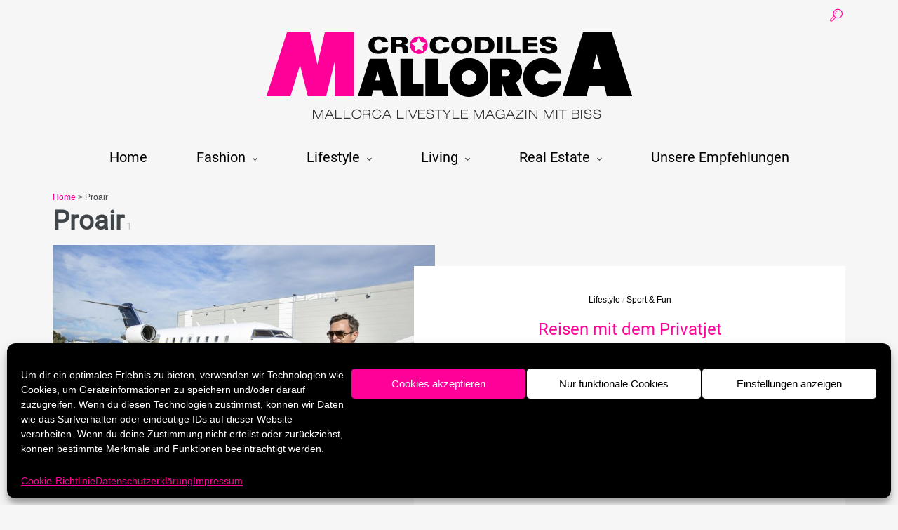

--- FILE ---
content_type: text/html; charset=UTF-8
request_url: https://mallorca-crocodiles.com/tag/proair/
body_size: 10166
content:
<!DOCTYPE html><html lang="de-DE"><head><meta charset="UTF-8" /><meta name="viewport" content="width=device-width, initial-scale=1.0"> <!--[if IE]><meta http-equiv="X-UA-Compatible" content="IE=9" /> <![endif]--><!-- <link media="all" href="https://mallorca-crocodiles.com/wp-content/cache/autoptimize/css/autoptimize_b5d17193c5f91c9b37456c441bb62e24.css" rel="stylesheet" /> --><title>Proair Archive - Mallorca Crocodiles</title><link rel="profile" href="http://gmpg.org/xfn/11" /><link rel="pingback" href="https://mallorca-crocodiles.com/xmlrpc.php" /><link rel="shortcut icon" href="https://mallorca-crocodiles.com/wp-content/uploads/2015/05/faveicon.png" /><meta name='robots' content='index, follow, max-image-preview:large, max-snippet:-1, max-video-preview:-1' /><link rel="canonical" href="https://mallorca-crocodiles.com/tag/proair/" /><meta property="og:locale" content="de_DE" /><meta property="og:type" content="article" /><meta property="og:title" content="Proair Archive - Mallorca Crocodiles" /><meta property="og:url" content="https://mallorca-crocodiles.com/tag/proair/" /><meta property="og:site_name" content="Mallorca Crocodiles" /><meta name="twitter:card" content="summary" /> <script type="application/ld+json" class="yoast-schema-graph">{"@context":"https://schema.org","@graph":[{"@type":"CollectionPage","@id":"https://mallorca-crocodiles.com/tag/proair/","url":"https://mallorca-crocodiles.com/tag/proair/","name":"Proair Archive - Mallorca Crocodiles","isPartOf":{"@id":"https://mallorca-crocodiles.com/#website"},"primaryImageOfPage":{"@id":"https://mallorca-crocodiles.com/tag/proair/#primaryimage"},"image":{"@id":"https://mallorca-crocodiles.com/tag/proair/#primaryimage"},"thumbnailUrl":"https://mallorca-crocodiles.com/wp-content/uploads/2015/09/Un-temps-deux-mouvements.jpg","breadcrumb":{"@id":"https://mallorca-crocodiles.com/tag/proair/#breadcrumb"},"inLanguage":"de-DE"},{"@type":"ImageObject","inLanguage":"de-DE","@id":"https://mallorca-crocodiles.com/tag/proair/#primaryimage","url":"https://mallorca-crocodiles.com/wp-content/uploads/2015/09/Un-temps-deux-mouvements.jpg","contentUrl":"https://mallorca-crocodiles.com/wp-content/uploads/2015/09/Un-temps-deux-mouvements.jpg","width":1340,"height":894},{"@type":"BreadcrumbList","@id":"https://mallorca-crocodiles.com/tag/proair/#breadcrumb","itemListElement":[{"@type":"ListItem","position":1,"name":"Startseite","item":"https://mallorca-crocodiles.com/"},{"@type":"ListItem","position":2,"name":"Proair"}]},{"@type":"WebSite","@id":"https://mallorca-crocodiles.com/#website","url":"https://mallorca-crocodiles.com/","name":"Mallorca Crocodiles","description":"Mallorca Lifestyle Magazin mit Biss","potentialAction":[{"@type":"SearchAction","target":{"@type":"EntryPoint","urlTemplate":"https://mallorca-crocodiles.com/?s={search_term_string}"},"query-input":"required name=search_term_string"}],"inLanguage":"de-DE"}]}</script> <link rel="alternate" type="application/rss+xml" title="Mallorca Crocodiles &raquo; Feed" href="https://mallorca-crocodiles.com/feed/" /><link rel="alternate" type="application/rss+xml" title="Mallorca Crocodiles &raquo; Kommentar-Feed" href="https://mallorca-crocodiles.com/comments/feed/" /><link rel="alternate" type="application/rss+xml" title="Mallorca Crocodiles &raquo; Proair Schlagwort-Feed" href="https://mallorca-crocodiles.com/tag/proair/feed/" /><!-- <link rel='stylesheet' id='a3a3_lazy_load-css'  href='//mallorca-crocodiles.com/wp-content/uploads/sass/a3_lazy_load.min.css?ver=1552251033' type='text/css' media='all' /> -->
<link rel="stylesheet" type="text/css" href="//mallorca-crocodiles.com/wp-content/cache/wpfc-minified/fs3cpkjb/5x169.css" media="all"/> <script src='//mallorca-crocodiles.com/wp-content/cache/wpfc-minified/f3xmoqq1/5x169.js' type="text/javascript"></script>
<!-- <script type='text/javascript' src='https://mallorca-crocodiles.com/wp-includes/js/jquery/jquery.min.js?ver=3.6.0' id='jquery-core-js'></script> --> <link rel="https://api.w.org/" href="https://mallorca-crocodiles.com/wp-json/" /><link rel="alternate" type="application/json" href="https://mallorca-crocodiles.com/wp-json/wp/v2/tags/207" /><link rel="EditURI" type="application/rsd+xml" title="RSD" href="https://mallorca-crocodiles.com/xmlrpc.php?rsd" /><link rel="wlwmanifest" type="application/wlwmanifest+xml" href="https://mallorca-crocodiles.com/wp-includes/wlwmanifest.xml" /><meta name="generator" content="WordPress 6.0.6" /></head><body data-cmplz=1 class="archive tag tag-proair tag-207  esquise"><div id="ts-loading-preload"><div class="preloader-center"></div></div><div class="ts-behold-menu ts-sticky-menu  megaWrapper "><div class="container relative"><div class=" megaWrapper"><ul id="menu-main-menu" class="main-menu"><li id="menu-item-920" class="menu-item menu-item-type-post_type menu-item-object-page menu-item-home"><a href="https://mallorca-crocodiles.com/">Home</a></li><li id="menu-item-1002" class="menu-item menu-item-type-taxonomy menu-item-object-category menu-item-has-children"><a href="https://mallorca-crocodiles.com/category/fashion/">Fashion</a><ul class="sub-menu"><li id="menu-item-1977" class="menu-item menu-item-type-taxonomy menu-item-object-category"><a href="https://mallorca-crocodiles.com/category/fashion/lapurpura/">La Purpura de la Rosa</a></li><li id="menu-item-1979" class="menu-item menu-item-type-taxonomy menu-item-object-category"><a href="https://mallorca-crocodiles.com/category/fashion/mode-designer/">Designer</a></li><li id="menu-item-2218" class="menu-item menu-item-type-taxonomy menu-item-object-category menu-item-has-children"><a href="https://mallorca-crocodiles.com/category/fashion/5keylooks/">5 Keylooks</a><ul class="sub-menu"><li id="menu-item-2220" class="menu-item menu-item-type-taxonomy menu-item-object-category"><a href="https://mallorca-crocodiles.com/category/fashion/5keylooks/boho/">Boho</a></li><li id="menu-item-2221" class="menu-item menu-item-type-taxonomy menu-item-object-category"><a href="https://mallorca-crocodiles.com/category/fashion/5keylooks/business/">Business</a></li><li id="menu-item-2222" class="menu-item menu-item-type-taxonomy menu-item-object-category"><a href="https://mallorca-crocodiles.com/category/fashion/5keylooks/rock-and-roll/">Rock&#038;Roll</a></li><li id="menu-item-2223" class="menu-item menu-item-type-taxonomy menu-item-object-category"><a href="https://mallorca-crocodiles.com/category/fashion/5keylooks/rulebreaker/">Rulebreaker</a></li><li id="menu-item-2219" class="menu-item menu-item-type-taxonomy menu-item-object-category"><a href="https://mallorca-crocodiles.com/category/fashion/5keylooks/avantgarde/">Avantgarde</a></li></ul></li></ul></li><li id="menu-item-1001" class="menu-item menu-item-type-taxonomy menu-item-object-category menu-item-has-children"><a href="https://mallorca-crocodiles.com/category/lifestyle/">Lifestyle</a><ul class="sub-menu"><li id="menu-item-1003" class="menu-item menu-item-type-taxonomy menu-item-object-category"><a href="https://mallorca-crocodiles.com/category/lifestyle/bars-restaurants/">Bars &#038; Restaurants</a></li><li id="menu-item-1004" class="menu-item menu-item-type-taxonomy menu-item-object-category menu-item-has-children"><a href="https://mallorca-crocodiles.com/category/lifestyle/beachlife/">Beachlife</a><ul class="sub-menu"><li id="menu-item-1374" class="menu-item menu-item-type-taxonomy menu-item-object-category"><a href="https://mallorca-crocodiles.com/category/lifestyle/beachlife/beachclubs/">Beachclubs</a></li><li id="menu-item-1373" class="menu-item menu-item-type-taxonomy menu-item-object-category"><a href="https://mallorca-crocodiles.com/category/lifestyle/beachlife/straende/">Strände</a></li></ul></li><li id="menu-item-1005" class="menu-item menu-item-type-taxonomy menu-item-object-category"><a href="https://mallorca-crocodiles.com/category/lifestyle/beauty-spa/">Beauty &#038; Spa</a></li><li id="menu-item-1006" class="menu-item menu-item-type-taxonomy menu-item-object-category"><a href="https://mallorca-crocodiles.com/category/lifestyle/celebrities/">Celebrities</a></li><li id="menu-item-1179" class="menu-item menu-item-type-taxonomy menu-item-object-category"><a href="https://mallorca-crocodiles.com/category/lifestyle/essen_und_trinken/">Essen &#038; Trinken</a></li><li id="menu-item-5572" class="menu-item menu-item-type-taxonomy menu-item-object-category"><a href="https://mallorca-crocodiles.com/category/lifestyle/galerien-museen/">Galerien &#038; Museen</a></li><li id="menu-item-1259" class="menu-item menu-item-type-taxonomy menu-item-object-category"><a href="https://mallorca-crocodiles.com/category/lifestyle/hotels/">Hotels</a></li><li id="menu-item-1189" class="menu-item menu-item-type-taxonomy menu-item-object-category"><a href="https://mallorca-crocodiles.com/category/lifestyle/maerkte/">Märkte</a></li><li id="menu-item-3517" class="menu-item menu-item-type-taxonomy menu-item-object-category"><a href="https://mallorca-crocodiles.com/category/lifestyle/musik/">Musik</a></li><li id="menu-item-3215" class="menu-item menu-item-type-taxonomy menu-item-object-category"><a href="https://mallorca-crocodiles.com/category/lifestyle/shopping-mallorca/">Shopping</a></li><li id="menu-item-1008" class="menu-item menu-item-type-taxonomy menu-item-object-category menu-item-has-children"><a href="https://mallorca-crocodiles.com/category/lifestyle/sport-fun/">Sport &#038; Fun</a><ul class="sub-menu"><li id="menu-item-4728" class="menu-item menu-item-type-taxonomy menu-item-object-category"><a href="https://mallorca-crocodiles.com/category/lifestyle/sport-fun/golfen/">Golfen</a></li></ul></li></ul></li><li id="menu-item-1009" class="menu-item menu-item-type-taxonomy menu-item-object-category menu-item-has-children"><a href="https://mallorca-crocodiles.com/category/living/">Living</a><ul class="sub-menu"><li id="menu-item-1978" class="menu-item menu-item-type-taxonomy menu-item-object-category"><a href="https://mallorca-crocodiles.com/category/living/rock-and-silver/">Rock &#038; Silver</a></li><li id="menu-item-1011" class="menu-item menu-item-type-taxonomy menu-item-object-category"><a href="https://mallorca-crocodiles.com/category/living/design/">Design</a></li><li id="menu-item-1012" class="menu-item menu-item-type-taxonomy menu-item-object-category"><a href="https://mallorca-crocodiles.com/category/living/interior/">Interior</a></li></ul></li><li id="menu-item-6700" class="menu-item menu-item-type-post_type menu-item-object-page menu-item-has-children"><a href="https://mallorca-crocodiles.com/luxusimmobilien-mallorca/">Real Estate</a><ul class="sub-menu"><li id="menu-item-6702" class="menu-item menu-item-type-post_type menu-item-object-page"><a href="https://mallorca-crocodiles.com/immoconceptbalear/">ImmoConceptBalear</a></li><li id="menu-item-6701" class="menu-item menu-item-type-post_type menu-item-object-page"><a href="https://mallorca-crocodiles.com/schwinning-deluxe/">Schwinning DeluXe</a></li></ul></li><li id="menu-item-5615" class="menu-item menu-item-type-taxonomy menu-item-object-category"><a href="https://mallorca-crocodiles.com/category/unsere-empfehlungen/">Unsere Empfehlungen</a></li></ul></div></div></div><div id="wrapper" class="" data-header-align="top"><header id="header" class="row"><div class="col-lg-12"><div data-parallax="no" data-scroll-btn="no" data-alignment="top"  class="site-section "  style=" background-color: transparent;  color: inherit;  margin-top: 0px;  margin-bottom: 20px;  padding-top: 10px;  padding-bottom: 0px; " ><div class="container"><div class="row"><div class="col-lg-12 col-md-12"><div class="row content-block "><div class="col-lg-12 col-md-12 col-sm-12"><div id="searchbox" class="text-right"> <a href="#" class="search-trigger"><i class="icon-search"></i></a><div class="hidden-form-search"><form role="search" method="get" class="search-form" action="https://mallorca-crocodiles.com/"><fieldset> <input class="input" name="s" type="text" id="keywords" value="type anything and press enter" onfocus="if (this.value == 'type anything and press enter') {this.value = '';}" onblur="if (this.value == '') {this.value = 'type anything and press enter';}" /> <input type="submit" class="searchbutton" name="search" value="Search" /> <i class="icon-search"></i></fieldset></form> <a href="#" class="search-close"><i class="icon-cancel"></i></a></div></div></div></div><div class="row content-block "><div class="col-lg-12 text-center"><a href="https://mallorca-crocodiles.com" class="logo"> <img src="https://mallorca-crocodiles.com/wp-content/uploads/2015/05/mallorca_crocodiles_logo_magazine_525x150.png" alt="Mallorca Crocodiles" /> </a></div></div><div class="row content-block "><div style="height: 10px;"></div></div><div class="row content-block "><div class="col-lg-12 col-md-12 col-sm-12"><nav id="nav" class="ts-header-menu ts-mega-menu menu-text-align-center   menu-element-2793337  megaWrapper"><ul id="menu-main-header" class="main-menu"><li id="menu-item-920" class="menu-item menu-item-type-post_type menu-item-object-page menu-item-home"><a href="https://mallorca-crocodiles.com/">Home</a></li><li id="menu-item-1002" class="menu-item menu-item-type-taxonomy menu-item-object-category menu-item-has-children"><a href="https://mallorca-crocodiles.com/category/fashion/">Fashion</a><ul class="sub-menu"><li id="menu-item-1977" class="menu-item menu-item-type-taxonomy menu-item-object-category"><a href="https://mallorca-crocodiles.com/category/fashion/lapurpura/">La Purpura de la Rosa</a></li><li id="menu-item-1979" class="menu-item menu-item-type-taxonomy menu-item-object-category"><a href="https://mallorca-crocodiles.com/category/fashion/mode-designer/">Designer</a></li><li id="menu-item-2218" class="menu-item menu-item-type-taxonomy menu-item-object-category menu-item-has-children"><a href="https://mallorca-crocodiles.com/category/fashion/5keylooks/">5 Keylooks</a><ul class="sub-menu"><li id="menu-item-2220" class="menu-item menu-item-type-taxonomy menu-item-object-category"><a href="https://mallorca-crocodiles.com/category/fashion/5keylooks/boho/">Boho</a></li><li id="menu-item-2221" class="menu-item menu-item-type-taxonomy menu-item-object-category"><a href="https://mallorca-crocodiles.com/category/fashion/5keylooks/business/">Business</a></li><li id="menu-item-2222" class="menu-item menu-item-type-taxonomy menu-item-object-category"><a href="https://mallorca-crocodiles.com/category/fashion/5keylooks/rock-and-roll/">Rock&#038;Roll</a></li><li id="menu-item-2223" class="menu-item menu-item-type-taxonomy menu-item-object-category"><a href="https://mallorca-crocodiles.com/category/fashion/5keylooks/rulebreaker/">Rulebreaker</a></li><li id="menu-item-2219" class="menu-item menu-item-type-taxonomy menu-item-object-category"><a href="https://mallorca-crocodiles.com/category/fashion/5keylooks/avantgarde/">Avantgarde</a></li></ul></li></ul></li><li id="menu-item-1001" class="menu-item menu-item-type-taxonomy menu-item-object-category menu-item-has-children"><a href="https://mallorca-crocodiles.com/category/lifestyle/">Lifestyle</a><ul class="sub-menu"><li id="menu-item-1003" class="menu-item menu-item-type-taxonomy menu-item-object-category"><a href="https://mallorca-crocodiles.com/category/lifestyle/bars-restaurants/">Bars &#038; Restaurants</a></li><li id="menu-item-1004" class="menu-item menu-item-type-taxonomy menu-item-object-category menu-item-has-children"><a href="https://mallorca-crocodiles.com/category/lifestyle/beachlife/">Beachlife</a><ul class="sub-menu"><li id="menu-item-1374" class="menu-item menu-item-type-taxonomy menu-item-object-category"><a href="https://mallorca-crocodiles.com/category/lifestyle/beachlife/beachclubs/">Beachclubs</a></li><li id="menu-item-1373" class="menu-item menu-item-type-taxonomy menu-item-object-category"><a href="https://mallorca-crocodiles.com/category/lifestyle/beachlife/straende/">Strände</a></li></ul></li><li id="menu-item-1005" class="menu-item menu-item-type-taxonomy menu-item-object-category"><a href="https://mallorca-crocodiles.com/category/lifestyle/beauty-spa/">Beauty &#038; Spa</a></li><li id="menu-item-1006" class="menu-item menu-item-type-taxonomy menu-item-object-category"><a href="https://mallorca-crocodiles.com/category/lifestyle/celebrities/">Celebrities</a></li><li id="menu-item-1179" class="menu-item menu-item-type-taxonomy menu-item-object-category"><a href="https://mallorca-crocodiles.com/category/lifestyle/essen_und_trinken/">Essen &#038; Trinken</a></li><li id="menu-item-5572" class="menu-item menu-item-type-taxonomy menu-item-object-category"><a href="https://mallorca-crocodiles.com/category/lifestyle/galerien-museen/">Galerien &#038; Museen</a></li><li id="menu-item-1259" class="menu-item menu-item-type-taxonomy menu-item-object-category"><a href="https://mallorca-crocodiles.com/category/lifestyle/hotels/">Hotels</a></li><li id="menu-item-1189" class="menu-item menu-item-type-taxonomy menu-item-object-category"><a href="https://mallorca-crocodiles.com/category/lifestyle/maerkte/">Märkte</a></li><li id="menu-item-3517" class="menu-item menu-item-type-taxonomy menu-item-object-category"><a href="https://mallorca-crocodiles.com/category/lifestyle/musik/">Musik</a></li><li id="menu-item-3215" class="menu-item menu-item-type-taxonomy menu-item-object-category"><a href="https://mallorca-crocodiles.com/category/lifestyle/shopping-mallorca/">Shopping</a></li><li id="menu-item-1008" class="menu-item menu-item-type-taxonomy menu-item-object-category menu-item-has-children"><a href="https://mallorca-crocodiles.com/category/lifestyle/sport-fun/">Sport &#038; Fun</a><ul class="sub-menu"><li id="menu-item-4728" class="menu-item menu-item-type-taxonomy menu-item-object-category"><a href="https://mallorca-crocodiles.com/category/lifestyle/sport-fun/golfen/">Golfen</a></li></ul></li></ul></li><li id="menu-item-1009" class="menu-item menu-item-type-taxonomy menu-item-object-category menu-item-has-children"><a href="https://mallorca-crocodiles.com/category/living/">Living</a><ul class="sub-menu"><li id="menu-item-1978" class="menu-item menu-item-type-taxonomy menu-item-object-category"><a href="https://mallorca-crocodiles.com/category/living/rock-and-silver/">Rock &#038; Silver</a></li><li id="menu-item-1011" class="menu-item menu-item-type-taxonomy menu-item-object-category"><a href="https://mallorca-crocodiles.com/category/living/design/">Design</a></li><li id="menu-item-1012" class="menu-item menu-item-type-taxonomy menu-item-object-category"><a href="https://mallorca-crocodiles.com/category/living/interior/">Interior</a></li></ul></li><li id="menu-item-6700" class="menu-item menu-item-type-post_type menu-item-object-page menu-item-has-children"><a href="https://mallorca-crocodiles.com/luxusimmobilien-mallorca/">Real Estate</a><ul class="sub-menu"><li id="menu-item-6702" class="menu-item menu-item-type-post_type menu-item-object-page"><a href="https://mallorca-crocodiles.com/immoconceptbalear/">ImmoConceptBalear</a></li><li id="menu-item-6701" class="menu-item menu-item-type-post_type menu-item-object-page"><a href="https://mallorca-crocodiles.com/schwinning-deluxe/">Schwinning DeluXe</a></li></ul></li><li id="menu-item-5615" class="menu-item menu-item-type-taxonomy menu-item-object-category"><a href="https://mallorca-crocodiles.com/category/unsere-empfehlungen/">Unsere Empfehlungen</a></li></ul></nav><div id="ts-mobile-menu" class="ts-mobile-menu mobile-menu-element-141614259  "><div class="mobile_header nav-header"> <a href="#" data-toggle="mobile_menu" class="trigger"> <i class="icon-menu"></i> </a></div><div class="mobile_menu  megaWrapper"><ul id="menu-main-header" class="main-menu"><li id="menu-item-920" class="menu-item menu-item-type-post_type menu-item-object-page menu-item-home"><a href="https://mallorca-crocodiles.com/">Home</a></li><li id="menu-item-1002" class="menu-item menu-item-type-taxonomy menu-item-object-category menu-item-has-children"><a href="https://mallorca-crocodiles.com/category/fashion/">Fashion</a><ul class="sub-menu"><li id="menu-item-1977" class="menu-item menu-item-type-taxonomy menu-item-object-category"><a href="https://mallorca-crocodiles.com/category/fashion/lapurpura/">La Purpura de la Rosa</a></li><li id="menu-item-1979" class="menu-item menu-item-type-taxonomy menu-item-object-category"><a href="https://mallorca-crocodiles.com/category/fashion/mode-designer/">Designer</a></li><li id="menu-item-2218" class="menu-item menu-item-type-taxonomy menu-item-object-category menu-item-has-children"><a href="https://mallorca-crocodiles.com/category/fashion/5keylooks/">5 Keylooks</a><ul class="sub-menu"><li id="menu-item-2220" class="menu-item menu-item-type-taxonomy menu-item-object-category"><a href="https://mallorca-crocodiles.com/category/fashion/5keylooks/boho/">Boho</a></li><li id="menu-item-2221" class="menu-item menu-item-type-taxonomy menu-item-object-category"><a href="https://mallorca-crocodiles.com/category/fashion/5keylooks/business/">Business</a></li><li id="menu-item-2222" class="menu-item menu-item-type-taxonomy menu-item-object-category"><a href="https://mallorca-crocodiles.com/category/fashion/5keylooks/rock-and-roll/">Rock&#038;Roll</a></li><li id="menu-item-2223" class="menu-item menu-item-type-taxonomy menu-item-object-category"><a href="https://mallorca-crocodiles.com/category/fashion/5keylooks/rulebreaker/">Rulebreaker</a></li><li id="menu-item-2219" class="menu-item menu-item-type-taxonomy menu-item-object-category"><a href="https://mallorca-crocodiles.com/category/fashion/5keylooks/avantgarde/">Avantgarde</a></li></ul></li></ul></li><li id="menu-item-1001" class="menu-item menu-item-type-taxonomy menu-item-object-category menu-item-has-children"><a href="https://mallorca-crocodiles.com/category/lifestyle/">Lifestyle</a><ul class="sub-menu"><li id="menu-item-1003" class="menu-item menu-item-type-taxonomy menu-item-object-category"><a href="https://mallorca-crocodiles.com/category/lifestyle/bars-restaurants/">Bars &#038; Restaurants</a></li><li id="menu-item-1004" class="menu-item menu-item-type-taxonomy menu-item-object-category menu-item-has-children"><a href="https://mallorca-crocodiles.com/category/lifestyle/beachlife/">Beachlife</a><ul class="sub-menu"><li id="menu-item-1374" class="menu-item menu-item-type-taxonomy menu-item-object-category"><a href="https://mallorca-crocodiles.com/category/lifestyle/beachlife/beachclubs/">Beachclubs</a></li><li id="menu-item-1373" class="menu-item menu-item-type-taxonomy menu-item-object-category"><a href="https://mallorca-crocodiles.com/category/lifestyle/beachlife/straende/">Strände</a></li></ul></li><li id="menu-item-1005" class="menu-item menu-item-type-taxonomy menu-item-object-category"><a href="https://mallorca-crocodiles.com/category/lifestyle/beauty-spa/">Beauty &#038; Spa</a></li><li id="menu-item-1006" class="menu-item menu-item-type-taxonomy menu-item-object-category"><a href="https://mallorca-crocodiles.com/category/lifestyle/celebrities/">Celebrities</a></li><li id="menu-item-1179" class="menu-item menu-item-type-taxonomy menu-item-object-category"><a href="https://mallorca-crocodiles.com/category/lifestyle/essen_und_trinken/">Essen &#038; Trinken</a></li><li id="menu-item-5572" class="menu-item menu-item-type-taxonomy menu-item-object-category"><a href="https://mallorca-crocodiles.com/category/lifestyle/galerien-museen/">Galerien &#038; Museen</a></li><li id="menu-item-1259" class="menu-item menu-item-type-taxonomy menu-item-object-category"><a href="https://mallorca-crocodiles.com/category/lifestyle/hotels/">Hotels</a></li><li id="menu-item-1189" class="menu-item menu-item-type-taxonomy menu-item-object-category"><a href="https://mallorca-crocodiles.com/category/lifestyle/maerkte/">Märkte</a></li><li id="menu-item-3517" class="menu-item menu-item-type-taxonomy menu-item-object-category"><a href="https://mallorca-crocodiles.com/category/lifestyle/musik/">Musik</a></li><li id="menu-item-3215" class="menu-item menu-item-type-taxonomy menu-item-object-category"><a href="https://mallorca-crocodiles.com/category/lifestyle/shopping-mallorca/">Shopping</a></li><li id="menu-item-1008" class="menu-item menu-item-type-taxonomy menu-item-object-category menu-item-has-children"><a href="https://mallorca-crocodiles.com/category/lifestyle/sport-fun/">Sport &#038; Fun</a><ul class="sub-menu"><li id="menu-item-4728" class="menu-item menu-item-type-taxonomy menu-item-object-category"><a href="https://mallorca-crocodiles.com/category/lifestyle/sport-fun/golfen/">Golfen</a></li></ul></li></ul></li><li id="menu-item-1009" class="menu-item menu-item-type-taxonomy menu-item-object-category menu-item-has-children"><a href="https://mallorca-crocodiles.com/category/living/">Living</a><ul class="sub-menu"><li id="menu-item-1978" class="menu-item menu-item-type-taxonomy menu-item-object-category"><a href="https://mallorca-crocodiles.com/category/living/rock-and-silver/">Rock &#038; Silver</a></li><li id="menu-item-1011" class="menu-item menu-item-type-taxonomy menu-item-object-category"><a href="https://mallorca-crocodiles.com/category/living/design/">Design</a></li><li id="menu-item-1012" class="menu-item menu-item-type-taxonomy menu-item-object-category"><a href="https://mallorca-crocodiles.com/category/living/interior/">Interior</a></li></ul></li><li id="menu-item-6700" class="menu-item menu-item-type-post_type menu-item-object-page menu-item-has-children"><a href="https://mallorca-crocodiles.com/luxusimmobilien-mallorca/">Real Estate</a><ul class="sub-menu"><li id="menu-item-6702" class="menu-item menu-item-type-post_type menu-item-object-page"><a href="https://mallorca-crocodiles.com/immoconceptbalear/">ImmoConceptBalear</a></li><li id="menu-item-6701" class="menu-item menu-item-type-post_type menu-item-object-page"><a href="https://mallorca-crocodiles.com/schwinning-deluxe/">Schwinning DeluXe</a></li></ul></li><li id="menu-item-5615" class="menu-item menu-item-type-taxonomy menu-item-object-category"><a href="https://mallorca-crocodiles.com/category/unsere-empfehlungen/">Unsere Empfehlungen</a></li></ul></div></div></div></div></div></div></div></div></div></header><section id="main" class="row"><div class="container"><div class="ts-breadcrumbs"><a href="https://mallorca-crocodiles.com">Home</a> > Proair</div><h3 class="archive-title"> <b>Proair<span>&nbsp;1</span></b></h3><div class="row"><section class="ts-big-posts no-effect "><div class="col-lg-12 col-md-12 col-sm-12 col-xs-12"><article data-position="left" class=" article-meta-shown article-split-1-2 title-below-image post-1537 post type-post status-publish format-standard has-post-thumbnail hentry category-lifestyle category-sport-fun tag-europair tag-gestair tag-luxus tag-mallorca tag-mallorcair tag-privatjet tag-proair tag-sky-valet"><div class="row"><header class="col-lg-6 col-md-6 col-sm-12"><div class="image-holder"> <img src="https://mallorca-crocodiles.com/wp-content/uploads/2015/09/Un-temps-deux-mouvements-720x400.jpg" alt="Reisen mit dem Privatjet" /><div class="ts-lima-effect"><div class="hover-one"></div><div class="hover-two"></div><div class="lima-details"> <a href="https://mallorca-crocodiles.com/reisen-mit-dem-privatjet/" class="more-details">read more<i class="icon-right"></i></a></div></div></div></header><section class="col-lg-6 col-md-6 col-sm-12"><div class="entry-section text-center"><ul class="entry-category"><li><a href="https://mallorca-crocodiles.com/category/lifestyle/" title="View all articles from: Lifestyle" >Lifestyle</a></li><li>&nbsp;/&nbsp;</li><li><a href="https://mallorca-crocodiles.com/category/lifestyle/sport-fun/" title="View all articles from: Sport &amp; Fun" >Sport &amp; Fun</a></li></ul><h3 class="title"><a href="https://mallorca-crocodiles.com/reisen-mit-dem-privatjet/" title="Reisen mit dem Privatjet">Reisen mit dem Privatjet</a></h3> <span class="entry-meta"> 9 Jahren ago									 by <a href="https://mallorca-crocodiles.com/author/nadja/">Nadja Schwinning</a> </span><div class="entry-excerpt excerpt"> Mit einem Privatjet zu reisen ist die flexible, zeitsparende und kosteneffiziente Alternative zur Linienflugbuchung. Ob Luxus-Jet, Geschäftsreiseflugzeug, Turboprop oder Helikopter – hier findet man immer die passende Flugvariante.  Die spanische Luftfah...</div> <a class="view-more" href="https://mallorca-crocodiles.com/reisen-mit-dem-privatjet/" title="Reisen mit dem Privatjet"> Read more <i>&rarr;</i> </a></div></section></div></article></div></section></div></div></section><footer id="footer" role="contentinfo" data-role="footer" data-fullscreen="true"><div data-parallax="no" data-scroll-btn="no" data-alignment="top"  class="site-section "  style=" background-color: #000000;  color: #ffffff;  margin-top: 40px;  margin-bottom: 0px;  padding-top: 50px;  padding-bottom: 50px; " ><div class="container"><div class="row"><div class="col-lg-4 col-md-4"><div class="row content-block "><div class="col-lg-12 col-md-12 col-sm-12"><aside id="nav_menu-2" class="widget ts_widget  widget_nav_menu"><div class="widget-content"><h6 class="widget-title ts_sidebar_title">MAGAZIN INFOS</h6><div class="widget-delimiter"></div><div class=" megaWrapper"><ul id="menu-footer1" class="main-menu"><li id="menu-item-1087" class="menu-item menu-item-type-post_type menu-item-object-page"><a href="https://mallorca-crocodiles.com/ueber-uns/">Über uns</a></li><li id="menu-item-1082" class="menu-item menu-item-type-post_type menu-item-object-page"><a href="https://mallorca-crocodiles.com/team/">Unser Team</a></li><li id="menu-item-6002" class="menu-item menu-item-type-post_type menu-item-object-post"><a href="https://mallorca-crocodiles.com/werbepartner-werden/">Werbepartner werden</a></li><li id="menu-item-1081" class="menu-item menu-item-type-post_type menu-item-object-page"><a href="https://mallorca-crocodiles.com/kontakt/">Kontakt</a></li><li id="menu-item-2391" class="menu-item menu-item-type-post_type menu-item-object-page"><a href="https://mallorca-crocodiles.com/impressum/">Impressum</a></li><li id="menu-item-6248" class="menu-item menu-item-type-post_type menu-item-object-page menu-item-privacy-policy"><a href="https://mallorca-crocodiles.com/datenschutzerklaerung/">Datenschutzerklärung</a></li></ul></div></div></aside></div></div></div><div class="col-lg-4 col-md-4"><div class="row content-block "><div class="col-lg-12 col-md-12 col-sm-12"><aside id="instagram-feed-widget-2" class="widget ts_widget  widget_instagram-feed-widget"><div class="widget-content"><h6 class="widget-title ts_sidebar_title">Instagram</h6><div class="widget-delimiter"></div><div id="sb_instagram"  class="sbi sbi_mob_col_1 sbi_tab_col_2 sbi_col_2 sbi_width_resp" style="padding-bottom: 4px;width: 100%;" data-feedid="sbi_17841402357324825#4"  data-res="auto" data-cols="2" data-colsmobile="1" data-colstablet="2" data-num="4" data-nummobile="" data-shortcode-atts="{}"  data-postid="1537" data-locatornonce="a645d2fda7" data-sbi-flags="favorLocal,gdpr"><div id="sbi_images"  style="padding: 2px;"></div><div id="sbi_load" ></div> <span class="sbi_resized_image_data" data-feed-id="sbi_17841402357324825#4" data-resized="[]"> </span></div></div></aside></div></div></div><div class="col-lg-4 col-md-4"><div class="row content-block "><div class="col-lg-12 col-md-12 col-sm-12"><aside id="text-2" class="widget ts_widget  widget_text"><div class="widget-content"><h6 class="widget-title ts_sidebar_title">FACEBOOK</h6><div class="widget-delimiter"></div><div class="textwidget"><p><a href="https://www.facebook.com/Mallorca.Crocodiles/"><img loading="lazy" src="//mallorca-crocodiles.com/wp-content/plugins/a3-lazy-load/assets/images/lazy_placeholder.gif" data-lazy-type="image" data-src="https://mallorca-crocodiles.com/wp-content/uploads/2018/05/mallorca-crocodiles_facebook.png" alt="" width="1697" height="633" class="lazy lazy-hidden alignnone size-full wp-image-5853" srcset="" data-srcset="https://mallorca-crocodiles.com/wp-content/uploads/2018/05/mallorca-crocodiles_facebook.png 1697w, https://mallorca-crocodiles.com/wp-content/uploads/2018/05/mallorca-crocodiles_facebook-600x224.png 600w, https://mallorca-crocodiles.com/wp-content/uploads/2018/05/mallorca-crocodiles_facebook-768x286.png 768w, https://mallorca-crocodiles.com/wp-content/uploads/2018/05/mallorca-crocodiles_facebook-1340x500.png 1340w" sizes="(max-width: 1697px) 100vw, 1697px" /><noscript><img loading="lazy" src="https://mallorca-crocodiles.com/wp-content/uploads/2018/05/mallorca-crocodiles_facebook.png" alt="" width="1697" height="633" class="alignnone size-full wp-image-5853" srcset="https://mallorca-crocodiles.com/wp-content/uploads/2018/05/mallorca-crocodiles_facebook.png 1697w, https://mallorca-crocodiles.com/wp-content/uploads/2018/05/mallorca-crocodiles_facebook-600x224.png 600w, https://mallorca-crocodiles.com/wp-content/uploads/2018/05/mallorca-crocodiles_facebook-768x286.png 768w, https://mallorca-crocodiles.com/wp-content/uploads/2018/05/mallorca-crocodiles_facebook-1340x500.png 1340w" sizes="(max-width: 1697px) 100vw, 1697px" /></noscript></a></p></div></div></aside></div></div></div></div></div></div><div data-parallax="no" data-scroll-btn="no" data-alignment="top"  class="site-section "  style=" background-color: #111111;  color: #ffffff;  margin-top: 0px;  margin-bottom: 0px;  padding-top: 40px;  padding-bottom: 40px; " ><div class="container"><div class="row"><div class="col-lg-12 col-md-12"><div class="row content-block "><div style="height: 20px;"></div></div><div class="row content-block "><div class="col-lg-12 col-md-12 col-sm-12"><p style="text-align: center;">Copyright by <a href="http://www.mallorca-crocodiles.com">Mallorca Crocodiles</a> Lifestyle Magazin</p></div></div></div></div></div></div></footer></div> <button id="ts-back-to-top"><i class="icon-up"></i><span>Back to top</span></button> <script type="text/plain" data-service="google-analytics" data-category="statistics">var gaProperty = 'UA-70142195-1'; 
var disableStr = 'ga-disable-' + gaProperty; 
if (document.cookie.indexOf(disableStr + '=true') > -1) { 
window[disableStr] = true;
} 
function gaOptout() { 
document.cookie = disableStr + '=true; expires=Thu, 31 Dec 2099 23:59:59 UTC; path=/'; 
window[disableStr] = true; 
alert('Das Tracking ist jetzt deaktiviert'); 
} 
(function(i,s,o,g,r,a,m){i['GoogleAnalyticsObject']=r;i[r]=i[r]||function(){ 
(i[r].q=i[r].q||[]).push(arguments)},i[r].l=1*new Date();a=s.createElement(o), 
m=s.getElementsByTagName(o)[0];a.async=1;a.src=g;m.parentNode.insertBefore(a,m) 
})(window,document,'script','https://www.google-analytics.com/analytics.js','ga'); 
ga('create', 'UA-70142195-1', 'auto'); 
ga('set', 'anonymizeIp', true); 
ga('send', 'pageview');</script> <div id="cmplz-cookiebanner-container"><div class="cmplz-cookiebanner cmplz-hidden banner-1 optin cmplz-bottom cmplz-categories-type-view-preferences" aria-modal="true" data-nosnippet="true" role="dialog" aria-live="polite" aria-labelledby="cmplz-header-1-optin" aria-describedby="cmplz-message-1-optin"><div class="cmplz-header"><div class="cmplz-logo"></div><div class="cmplz-title" id="cmplz-header-1-optin">Cookie-Zustimmung verwalten</div><div class="cmplz-close" tabindex="0" role="button" aria-label="close-dialog"> <svg aria-hidden="true" focusable="false" data-prefix="fas" data-icon="times" class="svg-inline--fa fa-times fa-w-11" role="img" xmlns="http://www.w3.org/2000/svg" viewBox="0 0 352 512"><path fill="currentColor" d="M242.72 256l100.07-100.07c12.28-12.28 12.28-32.19 0-44.48l-22.24-22.24c-12.28-12.28-32.19-12.28-44.48 0L176 189.28 75.93 89.21c-12.28-12.28-32.19-12.28-44.48 0L9.21 111.45c-12.28 12.28-12.28 32.19 0 44.48L109.28 256 9.21 356.07c-12.28 12.28-12.28 32.19 0 44.48l22.24 22.24c12.28 12.28 32.2 12.28 44.48 0L176 322.72l100.07 100.07c12.28 12.28 32.2 12.28 44.48 0l22.24-22.24c12.28-12.28 12.28-32.19 0-44.48L242.72 256z"></path></svg></div></div><div class="cmplz-divider cmplz-divider-header"></div><div class="cmplz-body"><div class="cmplz-message" id="cmplz-message-1-optin">Um dir ein optimales Erlebnis zu bieten, verwenden wir Technologien wie Cookies, um Geräteinformationen zu speichern und/oder darauf zuzugreifen. Wenn du diesen Technologien zustimmst, können wir Daten wie das Surfverhalten oder eindeutige IDs auf dieser Website verarbeiten. Wenn du deine Zustimmung nicht erteilst oder zurückziehst, können bestimmte Merkmale und Funktionen beeinträchtigt werden.</div><div class="cmplz-categories"> <details class="cmplz-category cmplz-functional" > <summary> <span class="cmplz-category-header"> <span class="cmplz-category-title">Funktional</span> <span class='cmplz-always-active'> <span class="cmplz-banner-checkbox"> <input type="checkbox"
id="cmplz-functional-optin"
data-category="cmplz_functional"
class="cmplz-consent-checkbox cmplz-functional"
size="40"
value="1"/> <label class="cmplz-label" for="cmplz-functional-optin" tabindex="0"><span>Funktional</span></label> </span> Immer aktiv </span> <span class="cmplz-icon cmplz-open"> <svg xmlns="http://www.w3.org/2000/svg" viewBox="0 0 448 512"  height="18" ><path d="M224 416c-8.188 0-16.38-3.125-22.62-9.375l-192-192c-12.5-12.5-12.5-32.75 0-45.25s32.75-12.5 45.25 0L224 338.8l169.4-169.4c12.5-12.5 32.75-12.5 45.25 0s12.5 32.75 0 45.25l-192 192C240.4 412.9 232.2 416 224 416z"/></svg> </span> </span> </summary><div class="cmplz-description"> <span class="cmplz-description-functional">Die technische Speicherung oder der Zugang ist unbedingt erforderlich für den rechtmäßigen Zweck, die Nutzung eines bestimmten Dienstes zu ermöglichen, der vom Teilnehmer oder Nutzer ausdrücklich gewünscht wird, oder für den alleinigen Zweck, die Übertragung einer Nachricht über ein elektronisches Kommunikationsnetz durchzuführen.</span></div> </details> <details class="cmplz-category cmplz-preferences" > <summary> <span class="cmplz-category-header"> <span class="cmplz-category-title">Vorlieben</span> <span class="cmplz-banner-checkbox"> <input type="checkbox"
id="cmplz-preferences-optin"
data-category="cmplz_preferences"
class="cmplz-consent-checkbox cmplz-preferences"
size="40"
value="1"/> <label class="cmplz-label" for="cmplz-preferences-optin" tabindex="0"><span>Vorlieben</span></label> </span> <span class="cmplz-icon cmplz-open"> <svg xmlns="http://www.w3.org/2000/svg" viewBox="0 0 448 512"  height="18" ><path d="M224 416c-8.188 0-16.38-3.125-22.62-9.375l-192-192c-12.5-12.5-12.5-32.75 0-45.25s32.75-12.5 45.25 0L224 338.8l169.4-169.4c12.5-12.5 32.75-12.5 45.25 0s12.5 32.75 0 45.25l-192 192C240.4 412.9 232.2 416 224 416z"/></svg> </span> </span> </summary><div class="cmplz-description"> <span class="cmplz-description-preferences">Die technische Speicherung oder der Zugriff ist für den rechtmäßigen Zweck der Speicherung von Präferenzen erforderlich, die nicht vom Abonnenten oder Benutzer angefordert wurden.</span></div> </details> <details class="cmplz-category cmplz-statistics" > <summary> <span class="cmplz-category-header"> <span class="cmplz-category-title">Statistiken</span> <span class="cmplz-banner-checkbox"> <input type="checkbox"
id="cmplz-statistics-optin"
data-category="cmplz_statistics"
class="cmplz-consent-checkbox cmplz-statistics"
size="40"
value="1"/> <label class="cmplz-label" for="cmplz-statistics-optin" tabindex="0"><span>Statistiken</span></label> </span> <span class="cmplz-icon cmplz-open"> <svg xmlns="http://www.w3.org/2000/svg" viewBox="0 0 448 512"  height="18" ><path d="M224 416c-8.188 0-16.38-3.125-22.62-9.375l-192-192c-12.5-12.5-12.5-32.75 0-45.25s32.75-12.5 45.25 0L224 338.8l169.4-169.4c12.5-12.5 32.75-12.5 45.25 0s12.5 32.75 0 45.25l-192 192C240.4 412.9 232.2 416 224 416z"/></svg> </span> </span> </summary><div class="cmplz-description"> <span class="cmplz-description-statistics">Die technische Speicherung oder der Zugriff, der ausschließlich zu statistischen Zwecken erfolgt.</span> <span class="cmplz-description-statistics-anonymous">Die technische Speicherung oder der Zugriff, der ausschließlich zu anonymen statistischen Zwecken verwendet wird. Ohne eine Vorladung, die freiwillige Zustimmung deines Internetdienstanbieters oder zusätzliche Aufzeichnungen von Dritten können die zu diesem Zweck gespeicherten oder abgerufenen Informationen allein in der Regel nicht dazu verwendet werden, dich zu identifizieren.</span></div> </details> <details class="cmplz-category cmplz-marketing" > <summary> <span class="cmplz-category-header"> <span class="cmplz-category-title">Marketing</span> <span class="cmplz-banner-checkbox"> <input type="checkbox"
id="cmplz-marketing-optin"
data-category="cmplz_marketing"
class="cmplz-consent-checkbox cmplz-marketing"
size="40"
value="1"/> <label class="cmplz-label" for="cmplz-marketing-optin" tabindex="0"><span>Marketing</span></label> </span> <span class="cmplz-icon cmplz-open"> <svg xmlns="http://www.w3.org/2000/svg" viewBox="0 0 448 512"  height="18" ><path d="M224 416c-8.188 0-16.38-3.125-22.62-9.375l-192-192c-12.5-12.5-12.5-32.75 0-45.25s32.75-12.5 45.25 0L224 338.8l169.4-169.4c12.5-12.5 32.75-12.5 45.25 0s12.5 32.75 0 45.25l-192 192C240.4 412.9 232.2 416 224 416z"/></svg> </span> </span> </summary><div class="cmplz-description"> <span class="cmplz-description-marketing">Die technische Speicherung oder der Zugriff ist erforderlich, um Nutzerprofile zu erstellen, um Werbung zu versenden oder um den Nutzer auf einer Website oder über mehrere Websites hinweg zu ähnlichen Marketingzwecken zu verfolgen.</span></div> </details></div></div><div class="cmplz-links cmplz-information"> <a class="cmplz-link cmplz-manage-options cookie-statement" href="#" data-relative_url="#cmplz-manage-consent-container">Optionen verwalten</a> <a class="cmplz-link cmplz-manage-third-parties cookie-statement" href="#" data-relative_url="#cmplz-cookies-overview">Dienste verwalten</a> <a class="cmplz-link cmplz-manage-vendors tcf cookie-statement" href="#" data-relative_url="#cmplz-tcf-wrapper">Anbieter verwalten</a> <a class="cmplz-link cmplz-external cmplz-read-more-purposes tcf" target="_blank" rel="noopener noreferrer nofollow" href="https://cookiedatabase.org/tcf/purposes/">Lese mehr über diese Zwecke</a></div><div class="cmplz-divider cmplz-footer"></div><div class="cmplz-buttons"> <button class="cmplz-btn cmplz-accept">Cookies akzeptieren</button> <button class="cmplz-btn cmplz-deny">Nur funktionale Cookies</button> <button class="cmplz-btn cmplz-view-preferences">Einstellungen anzeigen</button> <button class="cmplz-btn cmplz-save-preferences">Einstellungen speichern</button> <a class="cmplz-btn cmplz-manage-options tcf cookie-statement" href="#" data-relative_url="#cmplz-manage-consent-container">Einstellungen anzeigen</a></div><div class="cmplz-links cmplz-documents"> <a class="cmplz-link cookie-statement" href="#" data-relative_url="">{title}</a> <a class="cmplz-link privacy-statement" href="#" data-relative_url="">{title}</a> <a class="cmplz-link impressum" href="#" data-relative_url="">{title}</a></div></div></div><div id="cmplz-manage-consent" data-nosnippet="true"><button class="cmplz-btn cmplz-hidden cmplz-manage-consent manage-consent-1">Array</button></div> <script type="text/javascript">var sbiajaxurl = "https://mallorca-crocodiles.com/wp-admin/admin-ajax.php";</script> <script type='text/javascript' id='lps-ajax-pagination-js-js-extra'>var LPS = {"ajaxurl":"https:\/\/mallorca-crocodiles.com\/wp-admin\/admin-ajax.php"};
var LPS = {"ajaxurl":"https:\/\/mallorca-crocodiles.com\/wp-admin\/admin-ajax.php"};</script> <script type='text/javascript' src='https://mallorca-crocodiles.com/wp-content/cache/autoptimize/js/autoptimize_single_0ce8f355891c26c28f057e195e97dcd5.js?ver=1704522572' id='jquery.html5-js'></script> <script type='text/javascript' id='scripting-js-extra'>var Esquise = {"contact_form_token":"755c9e6ecb","contact_form_success":"Sent successfully","contact_form_error":"Error!","ajaxurl":"https:\/\/mallorca-crocodiles.com\/wp-admin\/admin-ajax.php","main_color":"#000","ts_enable_imagesloaded":"N","ts_logo_content":"<a href=\"https:\/\/mallorca-crocodiles.com\"><img src=\"https:\/\/mallorca-crocodiles.com\/wp-content\/uploads\/2015\/05\/mallorca_crocodiles_logo_magazine_525x150.png\"  alt=\"Logo\" \/><\/a>","ts_onepage_layout":"no","video_nonce":"74903a366c","ts_security":"9e66008eaa"};</script> <script type='text/javascript' id='jquery-lazyloadxt-js-extra'>var a3_lazyload_params = {"apply_images":"1","apply_videos":"1"};</script> <script type='text/javascript' id='jquery-lazyloadxt-extend-js-extra'>var a3_lazyload_extend_params = {"edgeY":"0","horizontal_container_classnames":""};</script> <script type='text/javascript' id='cmplz-cookiebanner-js-extra'>var complianz = {"prefix":"cmplz_","user_banner_id":"1","set_cookies":[],"block_ajax_content":"","banner_version":"30","version":"6.3.2.1","store_consent":"","do_not_track":"","consenttype":"optin","region":"eu","geoip":"","dismiss_timeout":"","disable_cookiebanner":"","soft_cookiewall":"","dismiss_on_scroll":"","cookie_expiry":"365","url":"https:\/\/mallorca-crocodiles.com\/wp-json\/complianz\/v1\/","locale":"lang=de&locale=de_DE","set_cookies_on_root":"","cookie_domain":"","current_policy_id":"19","cookie_path":"\/","categories":{"statistics":"Statistiken","marketing":"Marketing"},"tcf_active":"","placeholdertext":"Klicke hier, um {category}-Cookies zu akzeptieren und diesen Inhalt zu aktivieren","css_file":"https:\/\/mallorca-crocodiles.com\/wp-content\/uploads\/complianz\/css\/banner-{banner_id}-{type}.css?v=30","page_links":{"eu":{"cookie-statement":{"title":"Cookie-Richtlinie ","url":"https:\/\/mallorca-crocodiles.com\/cookie-richtlinie-eu\/"},"privacy-statement":{"title":"Datenschutzerkl\u00e4rung","url":"https:\/\/mallorca-crocodiles.com\/datenschutzerklaerung\/"},"impressum":{"title":"Impressum","url":"https:\/\/mallorca-crocodiles.com\/impressum\/"}},"us":{"impressum":{"title":"Impressum","url":"https:\/\/mallorca-crocodiles.com\/impressum\/"}},"uk":{"impressum":{"title":"Impressum","url":"https:\/\/mallorca-crocodiles.com\/impressum\/"}},"ca":{"impressum":{"title":"Impressum","url":"https:\/\/mallorca-crocodiles.com\/impressum\/"}},"au":{"impressum":{"title":"Impressum","url":"https:\/\/mallorca-crocodiles.com\/impressum\/"}},"za":{"impressum":{"title":"Impressum","url":"https:\/\/mallorca-crocodiles.com\/impressum\/"}},"br":{"impressum":{"title":"Impressum","url":"https:\/\/mallorca-crocodiles.com\/impressum\/"}}},"tm_categories":"","forceEnableStats":"","preview":"","clean_cookies":""};</script> <script type='text/javascript' id='sbi_scripts-js-extra'>var sb_instagram_js_options = {"font_method":"svg","resized_url":"https:\/\/mallorca-crocodiles.com\/wp-content\/uploads\/sb-instagram-feed-images\/","placeholder":"https:\/\/mallorca-crocodiles.com\/wp-content\/plugins\/instagram-feed\/img\/placeholder.png","ajax_url":"https:\/\/mallorca-crocodiles.com\/wp-admin\/admin-ajax.php"};</script> <script type="text/plain" data-service="google-analytics" async data-category="statistics" src="https://www.googletagmanager.com/gtag/js?id=UA-70142195-1"></script> <script type="text/plain" data-category="statistics">window['gtag_enable_tcf_support'] = false;
window.dataLayer = window.dataLayer || [];
function gtag(){dataLayer.push(arguments);}
gtag('js', new Date());
gtag('config', 'UA-70142195-1', {
cookie_flags:'secure;samesite=none',
'anonymize_ip': true
});</script><script defer src="https://mallorca-crocodiles.com/wp-content/cache/autoptimize/js/autoptimize_ef9fe2f9b65f1a2bbef4ef8e1558d52e.js"></script></body></html><!-- WP Fastest Cache file was created in 0.29496192932129 seconds, on 06-01-24 7:29:33 -->

--- FILE ---
content_type: text/css
request_url: https://mallorca-crocodiles.com/wp-content/cache/wpfc-minified/fs3cpkjb/5x169.css
body_size: 110729
content:
@charset 'UTF-8';
@charset "UTF-8";


.ftrdpsts_heading_featured_post{width:100%}.ftrdpsts_heading_featured_post .widget_content{width:960px}
.latest-post-selection,.lps-top-section-wrap{clear:both}.latest-post-selection,.latest-post-selection *,.lps-top-section-wrap,.lps-top-section-wrap *{-webkit-box-sizing:border-box;-moz-box-sizing:border-box;box-sizing:border-box}.lps-top-section-wrap{position:relative}.lps-top-section-wrap.light_spinner.loading-spinner,.lps-top-section-wrap.dark_spinner.loading-spinner{opacity:.3}.lps-top-section-wrap.light_spinner.loading-spinner:after,.lps-top-section-wrap.dark_spinner.loading-spinner:after{background-size:32px 32px;content:' ';left:0;height:100%;position:absolute;top:0;width:100%}.lps-top-section-wrap.light_spinner.loading-spinner:after{background:url(//mallorca-crocodiles.com/wp-content/plugins/latest-post-shortcode/lps-block/../assets/css/../images/ajax-loader-light.gif) no-repeat 50% 50% rgba(255,255,255,.5)}.lps-top-section-wrap.dark_spinner.loading-spinner:after{background:url(//mallorca-crocodiles.com/wp-content/plugins/latest-post-shortcode/lps-block/../assets/css/../images/ajax-loader-dark.gif) no-repeat 50% 50% rgba(0,0,0,.5)}.latest-post-selection{--default-tile-height:220px;--default-tile-padding:1%;--default-tile-gap:1.1%;--default-overlay-padding:10px;--tablet-tile-height:220px;--tablet-tile-padding:1%;--tablet-tile-gap:1%;--tablet-overlay-padding:10px;--mobile-tile-height:220px;--mobile-tile-padding:1%;--mobile-tile-gap:1%;--mobile-overlay-padding:10px}.latest-post-selection article{background-color:#FFF;box-sizing:border-box;margin-bottom:var(--default-tile-gap);padding:var(--default-tile-padding);width:100%;position:relative;overflow:hidden;content-visibility:auto}.latest-post-selection.h-image-info article,.latest-post-selection.h-info-image article{padding:var(--default-tile-padding);height:var(--default-tile-height);max-height:var(--default-tile-height);margin-bottom:var(--default-tile-gap);contain-intrinsic-size:var(--default-tile-height)}.latest-post-selection.h-image-info article *,.latest-post-selection.h-info-image article *{transition:0.3s all}.latest-post-selection.h-image-info article:after,.latest-post-selection.h-info-image article:after{position:absolute;background-color:#FFF;height:var(--default-tile-padding);left:0;bottom:0;content:' ';width:100%;z-index:0}.latest-post-selection .lps-tile-main-image{z-index:10;position:relative}.latest-post-selection.h-image-info.bg-light-silver article,.latest-post-selection.h-info-image.bg-light-silver article,.latest-post-selection.h-image-info.bg-light-silver article:after,.latest-post-selection.h-info-image.bg-light-silver article:after{background-color:#EEE}.latest-post-selection.h-image-info.bg-silver article,.latest-post-selection.h-info-image.bg-silver article,.latest-post-selection.h-image-info.bg-silver article:after,.latest-post-selection.h-info-image.bg-silver article:after{background-color:#CCC}.latest-post-selection.h-image-info.bg-dark article,.latest-post-selection.h-info-image.bg-dark article,.latest-post-selection.h-image-info.bg-dark article:after,.latest-post-selection.h-info-image.bg-dark article:after{background-color:#444}.latest-post-selection.h-image-info.bg-black article,.latest-post-selection.h-info-image.bg-black article,.latest-post-selection.h-image-info.bg-black article:after,.latest-post-selection.h-info-image.bg-black article:after{background-color:#000}.latest-post-selection.h-image-info.bg-light-trans article,.latest-post-selection.h-info-image.bg-light-trans article{background-color:rgba(255,255,255,0.6)}.latest-post-selection.h-image-info.bg-dark-trans article,.latest-post-selection.h-info-image.bg-dark-trans article{background-color:rgba(0,0,0,0.6)}.latest-post-selection.h-image-info.bg-light-trans article:after,.latest-post-selection.h-info-image.bg-light-trans article:after,.latest-post-selection.h-image-info.bg-dark-trans article:after,.latest-post-selection.h-info-image.bg-dark-trans article:after{background-color:transparent}.latest-post-selection.two-columns article,.latest-post-selection.three-columns article,.latest-post-selection.four-columns article,.latest-post-selection.five-columns article,.latest-post-selection.six-columns article{float:left;margin-left:var(--default-tile-gap);margin-bottom:var(--default-tile-gap);overflow:hidden;height:var(--default-tile-height);max-height:var(--default-tile-height);contain-intrinsic-size:var(--default-tile-height)}.latest-post-selection.two-columns article{width:calc((100% - var(--default-tile-gap)) / 2)}.latest-post-selection.three-columns article{width:calc((100% - 2 * var(--default-tile-gap)) / 3)}@-moz-document url-prefix(){.latest-post-selection.three-columns article{width:calc((99.9999% - 2 * var(--default-tile-gap)) / 3)}}.latest-post-selection.four-columns article{width:calc((100% - 3 * var(--default-tile-gap)) / 4)}@-moz-document url-prefix(){.latest-post-selection.four-columns article{width:calc((99.9999% - 3 * var(--default-tile-gap)) / 4)}}.latest-post-selection.five-columns article{width:calc((100% - 4 * var(--default-tile-gap)) / 5)}.latest-post-selection.six-columns article{width:calc((100% - 5 * var(--default-tile-gap) ) / 6)}.latest-post-selection.two-columns article:nth-of-type(2n+1),.latest-post-selection.three-columns article:nth-of-type(3n+1),.latest-post-selection.four-columns article:nth-of-type(4n+1),.latest-post-selection.five-columns article:nth-of-type(5n+1),.latest-post-selection.six-columns article:nth-of-type(6n+1){margin-left:0;clear:both}.latest-post-selection.two-columns article:nth-of-type(2n+1),.latest-post-selection.three-columns article:nth-of-type(3n+1),.latest-post-selection.four-columns article:nth-of-type(4n+1),.latest-post-selection.five-columns article:nth-of-type(5n+1),.latest-post-selection.six-columns article:nth-of-type(6n+1){margin-left:0;clear:both}.latest-post-selection.two-columns article:nth-of-type(2n),.latest-post-selection.three-columns article:nth-of-type(3n+2),.latest-post-selection.four-columns article:nth-of-type(4n+2),.latest-post-selection.five-columns article:nth-of-type(5n+2),.latest-post-selection.six-columns article:nth-of-type(6n+2){background-color:#F4F4F4;border-color:#EEE}.latest-post-selection.three-columns article:nth-of-type(3n),.latest-post-selection.four-columns article:nth-of-type(4n+3),.latest-post-selection.five-columns article:nth-of-type(5n+3),.latest-post-selection.six-columns article:nth-of-type(6n+3){background-color:#EEE;border-color:#E4E4E4}.latest-post-selection.four-columns article:nth-of-type(4n),.latest-post-selection.five-columns article:nth-of-type(5n+4),.latest-post-selection.six-columns article:nth-of-type(6n+4){background-color:#E4E4E4;border-color:#DDD}.latest-post-selection.five-columns article:nth-of-type(5n),.latest-post-selection.six-columns article:nth-of-type(6n+5){background-color:#DDD;border-color:#D4D4D4}.latest-post-selection.six-columns article:nth-of-type(6n){background-color:#D4D4D4;border-color:#BBB}.latest-post-selection article img{-webkit-box-sizing:border-box;-moz-box-sizing:border-box;box-sizing:border-box;float:left;margin-right:var(--default-tile-gap);max-width:99%}.latest-post-selection.h-image-info article img.lps-tile-main-image,.latest-post-selection.h-info-image article img.lps-tile-main-image{width:calc( 50% + var(--default-tile-padding));max-width:calc( 50% + var(--default-tile-padding));vertical-align:middle;margin-bottom:0;margin-top:calc( -1 * var(--default-tile-padding) );position:relative;z-index:1;display:block}.latest-post-selection.h-info-image article img.lps-tile-main-image{margin-right:calc( -1 * var(--default-tile-padding) );margin-left:var(--default-tile-padding);float:right}.latest-post-selection.h-image-info article img.lps-tile-main-image{margin-left:calc( -1 * var(--default-tile-padding) );margin-right:var(--default-tile-padding);float:left}@media screen and (max-width:1023px){.latest-post-selection article{margin-bottom:var(--tablet-tile-gap);padding:var(--tablet-tile-padding)}.latest-post-selection.two-columns article,.latest-post-selection.four-columns article,.latest-post-selection.five-columns article,.latest-post-selection.six-columns article{float:left;width:calc((100% - var(--tablet-tile-gap)) / 2);height:var(--tablet-tile-height);max-height:var(--tablet-tile-height);margin-bottom:var(--tablet-tile-gap);margin-right:0;contain-intrinsic-size:var(--tablet-tile-height)}.latest-post-selection.three-columns article{width:calc((100% - 2 * var(--tablet-tile-gap)) / 3);margin-left:var(--tablet-tile-gap) !important;margin-bottom:var(--tablet-tile-gap)}@-moz-document url-prefix(){.latest-post-selection.four-columns article,.latest-post-selection.five-columns article{width:calc((99.9999% - var(--tablet-tile-gap)) / 2)}}.latest-post-selection.two-columns article:nth-child(even),.latest-post-selection.three-columns article:nth-of-type(3n+1),.latest-post-selection.four-columns article:nth-child(even),.latest-post-selection.five-columns article:nth-child(even),.latest-post-selection.six-columns article:nth-child(even){margin-left:0 !important;clear:both}.latest-post-selection.two-columns article:nth-child(odd),.latest-post-selection.four-columns article:nth-child(odd),.latest-post-selection.five-columns article:nth-child(odd),.latest-post-selection.six-columns article:nth-child(odd){margin-left:var(--tablet-tile-gap) !important;clear:none}.latest-post-selection article img{margin-right:var(--tablet-tile-gap)}.latest-post-selection.h-image-info article,.latest-post-selection.h-info-image article{padding:var(--tablet-tile-padding);padding-bottom:0;height:calc(var(--tablet-tile-height) - (2*var(--tablet-tile-padding)));max-height:calc(var(--tablet-tile-height) - (2*var(--tablet-tile-padding)));margin-bottom:var(--tablet-tile-gap);contain-intrinsic-size:calc(var(--tablet-tile-height) - (2*var(--tablet-tile-padding)))}.latest-post-selection.h-image-info article img.lps-tile-main-image,.latest-post-selection.h-info-image article img.lps-tile-main-image{display:block;margin:0;width:calc(50% + var(--tablet-tile-padding));max-width:calc(50% + var(--tablet-tile-padding));margin-top:calc( -1 * var(--tablet-tile-padding) )}.latest-post-selection.h-info-image article img.lps-tile-main-image{margin-right:calc( -1 * var(--tablet-tile-padding) );margin-left:var(--tablet-tile-padding);clear:both}.latest-post-selection.h-image-info article img.lps-tile-main-image{margin-left:calc( -1 * var(--tablet-tile-padding) );margin-right:var(--tablet-tile-padding)}.latest-post-selection.h-image-info article:after,.latest-post-selection.h-info-image article:after{height:var(--tablet-tile-padding)}}@media screen and (max-width:600px){.latest-post-selection article{margin-bottom:var(--mobile-tile-gap);padding:var(--mobile-tile-padding)}.latest-post-selection.two-columns article,.latest-post-selection.four-columns article,.latest-post-selection.five-columns article,.latest-post-selection.six-columns article{float:left;width:calc((100% - var(--mobile-tile-gap)) / 2);height:var(--mobile-tile-height);max-height:var(--mobile-tile-height);margin-bottom:var(--mobile-tile-gap);margin-right:0;contain-intrinsic-size:var(--mobile-tile-height)}.latest-post-selection.three-columns article{width:calc((100% - 2 * var(--mobile-tile-gap)) / 3);margin-left:var(--mobile-tile-gap) !important;margin-bottom:var(--mobile-tile-gap)}@-moz-document url-prefix(){.latest-post-selection.four-columns article,.latest-post-selection.five-columns article{width:calc((99.9999% - var(--mobile-tile-gap)) / 2)}}.latest-post-selection.two-columns article:nth-child(even),.latest-post-selection.three-columns article:nth-of-type(3n+1),.latest-post-selection.four-columns article:nth-child(even),.latest-post-selection.five-columns article:nth-child(even),.latest-post-selection.six-columns article:nth-child(even){margin-left:0 !important;clear:both}.latest-post-selection.two-columns article:nth-child(odd),.latest-post-selection.four-columns article:nth-child(odd),.latest-post-selection.five-columns article:nth-child(odd),.latest-post-selection.six-columns article:nth-child(odd){margin-left:var(--mobile-tile-gap) !important;clear:none}.latest-post-selection article img{margin-right:var(--mobile-tile-gap)}.latest-post-selection.h-image-info article,.latest-post-selection.h-info-image article{padding:var(--mobile-tile-padding);padding-bottom:0;height:calc(var(--mobile-tile-height) - var(--mobile-tile-padding));max-height:calc(var(--mobile-tile-height) - var(--mobile-tile-padding));margin-bottom:var(--mobile-tile-gap);contain-intrinsic-size:calc(var(--mobile-tile-height) - var(--mobile-tile-padding))}.latest-post-selection.h-image-info article img.lps-tile-main-image,.latest-post-selection.h-info-image article img.lps-tile-main-image{display:block;margin:0;width:calc(50% + var(--mobile-tile-padding));max-width:calc(50% + var(--mobile-tile-padding));margin-top:calc( -1 * var(--mobile-tile-padding) )}.latest-post-selection.h-info-image article img.lps-tile-main-image{margin-right:calc( -1 * var(--mobile-tile-padding) );margin-left:var(--mobile-tile-padding);clear:both}.latest-post-selection.h-image-info article img.lps-tile-main-image{margin-left:calc( -1 * var(--mobile-tile-padding) );margin-right:var(--mobile-tile-padding)}.latest-post-selection.h-image-info article:after,.latest-post-selection.h-info-image article:after{height:var(--mobile-tile-padding)}}.latest-post-selection article h1,.latest-post-selection article h2,.latest-post-selection article h3,.latest-post-selection article .item-title-tag{font-size:1.2em;line-height:1.2em;margin:0;margin-bottom:5px}.latest-post-selection.as-overlay article{height:170px;background-position:50% 50%;background-size:cover;border:0 !important;position:relative;overflow:hidden;padding:0}.latest-post-selection.as-overlay *{transition:0.3s all}.latest-post-selection.as-overlay.tall article{height:var(--default-tile-height);contain-intrinsic-size:var(--default-tile-height)}@media screen and (max-width:1023px){.latest-post-selection.as-overlay.tall article{height:var(--tablet-tile-height);contain-intrinsic-size:var(--tablet-tile-height)}}@media screen and (max-width:600px){.latest-post-selection.as-overlay.tall article{height:var(--mobile-tile-height);contain-intrinsic-size:var(--mobile-tile-height)}}.latest-post-selection.as-overlay article *{position:relative;z-index:1;overflow-y:hidden}.latest-post-selection.as-overlay.clear-image article .lps-ontopof-overlay{background:transparent !important;filter:none !important}.latest-post-selection.as-overlay article .lps-ontopof-overlay{position:absolute;left:0;bottom:-1px;width:100%;margin:0;padding:var(--default-overlay-padding);color:#FFF;font-size:12px;text-decoration:none;background:-moz-linear-gradient(top,rgba(0,0,0,0) 0%,rgba(0,0,0,.85) 100%);background:-webkit-linear-gradient(top,rgba(0,0,0,0) 0%,rgba(0,0,0,.85) 100%);background:linear-gradient(to bottom,rgba(0,0,0,0) 0%,rgba(0,0,0,.85) 100%);filter:progid:DXImageTransform.Microsoft.gradient(startColorstr='#00000000',endColorstr='#a6000000',GradientType=0)}@media screen and (max-width:1023px){.latest-post-selection.as-overlay article .lps-ontopof-overlay{padding:var(--tablet-overlay-padding)}}@media screen and (max-width:600px){.latest-post-selection.as-overlay article .lps-ontopof-overlay{padding:var(--mobile-overlay-padding)}}.latest-post-selection.as-overlay article .lps-ontopof-overlay a{display:block;color:#FFF;background-color:transparent !important;text-decoration:none;border:0!important;box-shadow:none;outline:none;padding-top:90%;width:100%}.latest-post-selection.as-overlay article .lps-ontopof-overlay p{line-height:11px;font-size:11px;margin:0}.latest-post-selection.as-overlay article:hover .lps-ontopof-overlay{background:-moz-linear-gradient(top,rgba(0,0,0,0) 0%,rgba(0,0,0,.95) 100%);background:-webkit-linear-gradient(top,rgba(0,0,0,0) 0%,rgba(0,0,0,.95) 100%);background:linear-gradient(to bottom,rgba(0,0,0,0) 0%,rgba(0,0,0,.95) 100%);filter:progid:DXImageTransform.Microsoft.gradient(startColorstr='#00000000',endColorstr='#a6000000',GradientType=0)}.latest-post-selection.as-overlay.light article .lps-ontopof-overlay{color:#222;background:-moz-linear-gradient(top,rgba(255,255,255,0) 0%,rgba(255,255,255,.85) 100%);background:-webkit-linear-gradient(top,rgba(255,255,255,0) 0%,rgba(255,255,255,.85) 100%);background:linear-gradient(to bottom,rgba(255,255,255,0) 0%,rgba(255,255,255,.85) 100%);filter:progid:DXImageTransform.Microsoft.gradient(startColorstr='#00ffffff',endColorstr='#ffffff',GradientType=0)}.latest-post-selection.as-overlay.light article:hover .lps-ontopof-overlay{background:-moz-linear-gradient(top,rgba(255,255,255,0) 0%,rgba(255,255,255,.95) 100%);background:-webkit-linear-gradient(top,rgba(255,255,255,0) 0%,rgba(255,255,255,.95) 100%);background:linear-gradient(to bottom,rgba(255,255,255,0) 0%,rgba(255,255,255,.95) 100%);filter:progid:DXImageTransform.Microsoft.gradient(startColorstr='#00ffffff',endColorstr='#ffffff',GradientType=0)}.latest-post-selection.as-overlay.light article .lps-ontopof-overlay a{color:#222}.latest-post-selection.as-overlay.clear-image article:hover{background-position:50% 50% !important}.latest-post-selection.as-overlay article:hover{background-position:0% 50%}.latest-post-selection.as-overlay.hover-zoom article:hover{background-position:50% 50% !important;transform:scale(1.1);border:0}.latest-post-selection article .read-more{float:right}.latest-post-selection article .read-more-wrap{text-decoration:none}.latest-post-selection article .tags:before{content:"Tags:"}.lps-top-section-wrap .lps-pagination-wrap{display:table}.latest-post-selection:after{display:table;width:100%;clear:both;position:relative;content:' '}.latest-post-selection.align-center,.latest-post-selection.align-center article{text-align:center}.latest-post-selection.align-right,.latest-post-selection.align-right article{text-align:right}.latest-post-selection.align-left,.latest-post-selection.align-left article{text-align:left}.lps-top-section-wrap .lps-pagination-wrap.pagination-center{width:auto;margin:auto;text-align:center}.lps-top-section-wrap .lps-pagination-wrap.pagination-right{width:auto;float:right}.latest-post-selection.pages{clear:both;display:table-row;list-style-type:none;margin:0;padding:0;position:relative;width:100%}.latest-post-selection.pages li{display:inline-block;float:left;list-style-type:none;position:relative;vertical-align:middle}.latest-post-selection.pages li:first-child{margin:1px;padding:5px;padding-left:0}.latest-post-selection.pages li a{display:block;line-height:24px;margin:1px;min-width:24px;padding:5px;text-align:center;text-decoration:none}.latest-post-selection.pages li.current a{font-weight:700}.latest-post-selection.pages li.disabled a{color:#CCC;font-weight:400}.latest-post-selection.pages li.disabled{display:none}.latest-post-selection.pages.all-elements li.disabled{display:inline-block}.latest-post-selection-slider-wrap,.latest-post-selection-slider,.latest-post-selection-slider *{box-sizing:border-box}.latest-post-selection-slider-wrap{max-width:100%;width:100%;height:auto;overflow:hidden;padding:0;margin:0}.latest-post-selection-slider>div{overflow-y:hidden;position:relative}.latest-post-selection-slider>div .overlay{position:absolute;bottom:0;width:100%;max-width:100%;overflow:hidden;line-height:14px;font-size:11px;background:rgba(0,0,0,.5);color:rgba(255,255,255,.5);padding:10px}.latest-post-selection-slider>div .overlay h1,.latest-post-selection-slider>div .overlay h2,.latest-post-selection-slider>div .overlay h3{font-size:14px;color:#FFF;margin:0}.latest-post-selection-slider>div img{box-shadow:none;width:100%}.latest-post-selection-slider .img-wrap{overflow-y:hidden}.latest-post-selection-slider .slick-slide{position:relative}.lps-cached:before{display:inline-block;position:absolute;background:rgb(255,243,155,0.6);font-size:9px;color:#000;padding:0 5px;line-height:14px;top:0;left:0;content:'CACHED';box-shadow:0 2px 2px rgba(0,0,0,0.5);z-index:100}.lps-cached{position:relative}
.slick-dots,.slick-next,.slick-prev{position:absolute;display:block;padding:0}.slick-dots li button:before,.slick-next:before,.slick-prev:before{height:32px;-webkit-font-smoothing:antialiased;-moz-osx-font-smoothing:grayscale}.slick-loading .slick-list{background:0 0}.slick-next,.slick-prev{font-size:0;line-height:0;top:50%;width:32px;height:32px;-webkit-transform:translate(0,-50%);-ms-transform:translate(0,-50%);transform:translate(0,-50%);cursor:pointer;color:#FFF;border:none;outline:0;background:0 0;opacity:.5}.slick-next:focus,.slick-next:hover,.slick-prev:focus,.slick-prev:hover{color:#000;outline:0;opacity:.5}.slick-next:focus:before,.slick-next:hover:before,.slick-prev:focus:before,.slick-prev:hover:before{opacity:1}.slick-next.slick-disabled:before,.slick-prev.slick-disabled:before{opacity:.25}.slick-next:before,.slick-prev:before{font-size:48px;line-height:20px;opacity:1;color:#fff;display:block;width:32px}.slick-prev{left:0;z-index:10}[dir=rtl] .slick-prev{right:0;left:auto}.slick-prev:before,[dir=rtl] .slick-prev:before{content:'\2039'}.slick-next{right:0}[dir=rtl] .slick-next{right:auto;left:0}.slick-next:before,[dir=rtl] .slick-next:before{content:'\203A'}.slick-dotted.slick-slider{margin-bottom:30px}.slick-dots{bottom:0;width:100%;margin:0;list-style:none;text-align:center}.slick-dots li{position:relative;display:inline-block;width:32px;height:32px;margin:0 5px;padding:0;cursor:pointer}.slick-dots li button{font-size:0;line-height:0;display:block;width:32px;height:32px;padding:5px;cursor:pointer;color:transparent;border:0;outline:0;background:0 0}.slick-dots li button:focus,.slick-dots li button:hover{outline:0}.slick-dots li button:focus:before,.slick-dots li button:hover:before{opacity:1}.slick-dots li button:before{font-size:32px;line-height:32px;position:absolute;top:0;left:0;width:32px;content:'\00b7';text-align:center;opacity:.25;color:#000}.slick-dots li.slick-active button:before{opacity:.75;color:#000}
.slick-slider{position:relative;display:block;box-sizing:border-box;-webkit-user-select:none;-moz-user-select:none;-ms-user-select:none;user-select:none;-webkit-touch-callout:none;-khtml-user-select:none;-ms-touch-action:pan-y;touch-action:pan-y;-webkit-tap-highlight-color:transparent}.slick-list{position:relative;display:block;overflow:hidden;margin:0;padding:0}.slick-list:focus{outline:0}.slick-list.dragging{cursor:pointer;cursor:hand}.slick-slider .slick-list,.slick-slider .slick-track{-webkit-transform:translate3d(0,0,0);-moz-transform:translate3d(0,0,0);-ms-transform:translate3d(0,0,0);-o-transform:translate3d(0,0,0);transform:translate3d(0,0,0)}.slick-track{position:relative;top:0;left:0;display:block;margin-left:auto;margin-right:auto}.slick-track:after,.slick-track:before{display:table;content:''}.slick-track:after{clear:both}.slick-loading .slick-track{visibility:hidden}.slick-slide{display:none;float:left;height:100%;min-height:1px}[dir=rtl] .slick-slide{float:right}.slick-slide img{display:block}.slick-slide.slick-loading img{display:none}.slick-slide.dragging img{pointer-events:none}.slick-initialized .slick-slide{display:block}.slick-loading .slick-slide{visibility:hidden}.slick-vertical .slick-slide{display:block;height:auto;border:1px solid transparent}.slick-arrow.slick-hidden{display:none}
#sb_instagram,#sb_instagram.sbi_fixed_height{-webkit-box-sizing:border-box;-moz-box-sizing:border-box}#sb_instagram{width:100%;margin:0 auto;padding:0;box-sizing:border-box}#sb_instagram:after{content:"";display:table;clear:both}#sb_instagram.sbi_fixed_height{overflow:hidden;overflow-y:auto;box-sizing:border-box}#sb_instagram #sbi_images,#sb_instagram #sbi_images .sbi_item{-webkit-box-sizing:border-box;-moz-box-sizing:border-box;float:left}#sb_instagram #sbi_images{width:100%;line-height:0;box-sizing:border-box}#sb_instagram .sbi_header_link{-webkit-box-shadow:none;box-shadow:none}#sb_instagram .sbi_header_link:hover{border:none}#sb_instagram #sbi_images .sbi_item{display:inline-block;vertical-align:top;zoom:1;padding:inherit!important;margin:0!important;text-decoration:none;opacity:1;overflow:hidden;box-sizing:border-box;-webkit-transition:.5s;-moz-transition:.5s;-o-transition:.5s;transition:.5s}#sb_instagram #sbi_images .sbi_item.sbi_transition{opacity:0}#sb_instagram.sbi_col_1 #sbi_images .sbi_item,#sb_instagram.sbi_col_1.sbi_disable_mobile #sbi_images .sbi_item{width:100%}#sb_instagram.sbi_col_2 #sbi_images .sbi_item,#sb_instagram.sbi_col_2.sbi_disable_mobile #sbi_images .sbi_item{width:50%}#sb_instagram.sbi_col_3 #sbi_images .sbi_item,#sb_instagram.sbi_col_3.sbi_disable_mobile #sbi_images .sbi_item{width:33.33%}#sb_instagram.sbi_col_4 #sbi_images .sbi_item,#sb_instagram.sbi_col_4.sbi_disable_mobile #sbi_images .sbi_item{width:25%}#sb_instagram.sbi_col_5 #sbi_images .sbi_item,#sb_instagram.sbi_col_5.sbi_disable_mobile #sbi_images .sbi_item{width:20%}#sb_instagram.sbi_col_6 #sbi_images .sbi_item,#sb_instagram.sbi_col_6.sbi_disable_mobile #sbi_images .sbi_item{width:16.66%}#sb_instagram.sbi_col_7 #sbi_images .sbi_item,#sb_instagram.sbi_col_7.sbi_disable_mobile #sbi_images .sbi_item{width:14.28%}#sb_instagram.sbi_col_8 #sbi_images .sbi_item,#sb_instagram.sbi_col_8.sbi_disable_mobile #sbi_images .sbi_item{width:12.5%}#sb_instagram.sbi_col_9 #sbi_images .sbi_item,#sb_instagram.sbi_col_9.sbi_disable_mobile #sbi_images .sbi_item{width:11.11%}#sb_instagram.sbi_col_10 #sbi_images .sbi_item,#sb_instagram.sbi_col_10.sbi_disable_mobile #sbi_images .sbi_item{width:10%}#sb_instagram #sbi_load .sbi_load_btn,#sb_instagram .sbi_photo_wrap{position:relative}#sb_instagram .sbi_photo{display:block;text-decoration:none}#sb_instagram .sbi_photo img{width:100%;height:auto}#sb_instagram .sbi_no_js img,#sb_instagram br,#sb_instagram p:empty,#sb_instagram.sbi_no_js .sbi_load_btn,#sb_instagram.sbi_no_js .sbi_photo img{display:none}#sb_instagram a,#sb_instagram a:active,#sb_instagram a:focus,#sb_instagram a:hover{outline:0}#sb_instagram img{display:block;padding:0!important;margin:0!important;max-width:100%!important;opacity:1!important}#sb_instagram .sbi_link{display:none;position:absolute;bottom:0;right:0;width:100%;padding:10px 0;background:rgba(0,0,0,.5);text-align:center;color:#fff;font-size:12px;line-height:1.1}#sb_instagram .sbi_link a{padding:0 6px;text-decoration:none;color:#fff;font-size:12px;line-height:1.1;display:inline-block;vertical-align:top;zoom:1}#sb_instagram .sbi_link .sbi_lightbox_link{padding-bottom:5px}#sb_instagram .sbi_link a:focus,#sb_instagram .sbi_link a:hover{text-decoration:underline}#sb_instagram .sbi_photo_wrap:focus .sbi_link,#sb_instagram .sbi_photo_wrap:hover .sbi_link{display:block}#sb_instagram svg:not(:root).svg-inline--fa{height:1em;display:inline-block}#sb_instagram .sbi_type_carousel .sbi_playbtn,#sb_instagram .sbi_type_carousel .svg-inline--fa.fa-play,#sb_instagram .sbi_type_video .sbi_playbtn,#sb_instagram .sbi_type_video .svg-inline--fa.fa-play,.sbi_type_carousel .fa-clone{display:block!important;position:absolute;z-index:1;color:rgba(255,255,255,.9);font-style:normal!important;text-shadow:0 0 8px rgba(0,0,0,.8)}#sb_instagram .sbi_type_carousel .sbi_playbtn,#sb_instagram .sbi_type_video .sbi_playbtn{z-index:2;top:50%;left:50%;margin-top:-24px;margin-left:-19px;padding:0;font-size:48px}#sb_instagram .sbi_type_carousel .fa-clone{right:12px;top:12px;font-size:24px;text-shadow:0 0 8px rgba(0,0,0,.3)}#sb_instagram .sbi_type_carousel .svg-inline--fa.fa-play,#sb_instagram .sbi_type_video .svg-inline--fa.fa-play,.sbi_type_carousel svg.fa-clone{-webkit-filter:drop-shadow(0px 0px 2px rgba(0,0,0,.4));filter:drop-shadow( 0px 0px 2px rgba(0,0,0,.4))}#sb_instagram .sbi_loader{width:20px;height:20px;position:relative;top:50%;left:50%;margin:-10px 0 0 -10px;background-color:rgba(0,0,0,.5);border-radius:100%;-webkit-animation:1s ease-in-out infinite sbi-sk-scaleout;animation:1s ease-in-out infinite sbi-sk-scaleout}#sbi_load p{display:inline;padding:0;margin:0}#sb_instagram #sbi_load .sbi_loader{position:absolute;margin-top:-11px;background-color:#fff;opacity:1}@-webkit-keyframes sbi-sk-scaleout{0%{-webkit-transform:scale(0)}100%{-webkit-transform:scale(1);opacity:0}}@keyframes sbi-sk-scaleout{0%{-webkit-transform:scale(0);-ms-transform:scale(0);transform:scale(0)}100%{-webkit-transform:scale(1);-ms-transform:scale(1);transform:scale(1);opacity:0}}#sb_instagram .fa-spin,#sbi_lightbox .fa-spin{-webkit-animation:2s linear infinite fa-spin;animation:2s linear infinite fa-spin}#sb_instagram .fa-pulse,#sbi_lightbox .fa-pulse{-webkit-animation:1s steps(8) infinite fa-spin;animation:1s steps(8) infinite fa-spin}@-webkit-keyframes fa-spin{0%{-webkit-transform:rotate(0);transform:rotate(0)}100%{-webkit-transform:rotate(359deg);transform:rotate(359deg)}}@keyframes fa-spin{0%{-webkit-transform:rotate(0);transform:rotate(0)}100%{-webkit-transform:rotate(359deg);transform:rotate(359deg)}}.sbi-screenreader{text-indent:-9999px!important;display:block!important;width:0!important;height:0!important;line-height:0!important;text-align:left!important;overflow:hidden!important}#sb_instagram .sb_instagram_header,.sb_instagram_header{float:left;clear:both;margin:0 0 15px;padding:0;line-height:1.2;width:100%}#sb_instagram .sb_instagram_header a,.sb_instagram_header a{float:left;display:block;transition:color .5s;text-decoration:none}.sb_instagram_header.sbi_header_outside{float:unset;margin-left:auto!important;margin-right:auto!important}.sbi_no_avatar .sbi_header_img{background:#333;color:#fff;width:50px;height:50px;position:relative}.sbi_no_avatar .sbi_header_hashtag_icon{display:block;color:#fff;opacity:.9;-webkit-transition:background .6s linear,color .6s linear;-moz-transition:background .6s linear,color .6s linear;-o-transition:background .6s linear,color .6s linear;transition:background .6s linear,color .6s linear}.sbi_no_avatar:hover .sbi_header_hashtag_icon{display:block;opacity:1;-webkit-transition:background .2s linear,color .2s linear;-moz-transition:background .2s linear,color .2s linear;-o-transition:background .2s linear,color .2s linear;transition:background .2s linear,color .2s linear}@media all and (min-width:480px){#sb_instagram .sb_instagram_header.sbi_medium .sbi_header_img,#sb_instagram .sb_instagram_header.sbi_medium .sbi_header_img img,.sb_instagram_header.sbi_medium .sbi_header_img,.sb_instagram_header.sbi_medium .sbi_header_img img{width:80px;height:80px;border-radius:40px}#sb_instagram .sb_instagram_header.sbi_medium .sbi_header_text h3,.sb_instagram_header.sbi_medium .sbi_header_text h3{font-size:20px;margin-right:-85px!important}#sb_instagram .sb_instagram_header.sbi_medium .sbi_header_text .sbi_bio,#sb_instagram .sb_instagram_header.sbi_medium .sbi_header_text .sbi_bio_info,.sb_instagram_header.sbi_medium .sbi_header_text .sbi_bio,.sb_instagram_header.sbi_medium .sbi_header_text .sbi_bio_info{font-size:14px}#sb_instagram .sb_instagram_header.sbi_medium .sbi_header_text .sbi_bio,#sb_instagram .sb_instagram_header.sbi_medium .sbi_header_text .sbi_bio_info,#sb_instagram .sb_instagram_header.sbi_medium .sbi_header_text h3,.sb_instagram_header.sbi_medium .sbi_header_text .sbi_bio,.sb_instagram_header.sbi_medium .sbi_header_text .sbi_bio_info,.sb_instagram_header.sbi_medium .sbi_header_text h3{margin-left:95px!important;line-height:1.4}#sb_instagram .sb_instagram_header.sbi_medium .sbi_header_text .sbi_bio_info,.sb_instagram_header.sbi_medium .sbi_header_text .sbi_bio_info{margin-top:4px!important}#sb_instagram .sb_instagram_header.sbi_medium .sbi_header_text.sbi_no_bio h3,.sb_instagram_header.sbi_medium .sbi_header_text.sbi_no_bio h3{padding-top:20px!important}#sb_instagram .sb_instagram_header.sbi_large .sbi_header_img,#sb_instagram .sb_instagram_header.sbi_large .sbi_header_img img,.sb_instagram_header.sbi_large .sbi_header_img,.sb_instagram_header.sbi_large .sbi_header_img img{width:120px;height:120px;border-radius:60px}#sb_instagram .sb_instagram_header.sbi_large .sbi_header_text h3,.sb_instagram_header.sbi_large .sbi_header_text h3{font-size:28px;margin-right:-120px!important}#sb_instagram .sb_instagram_header.sbi_large .sbi_header_text .sbi_bio,#sb_instagram .sb_instagram_header.sbi_large .sbi_header_text .sbi_bio_info,.sb_instagram_header.sbi_large .sbi_header_text .sbi_bio,.sb_instagram_header.sbi_large .sbi_header_text .sbi_bio_info{font-size:16px}#sb_instagram .sb_instagram_header.sbi_large .sbi_header_text .sbi_bio,#sb_instagram .sb_instagram_header.sbi_large .sbi_header_text .sbi_bio_info,#sb_instagram .sb_instagram_header.sbi_large .sbi_header_text h3,.sb_instagram_header.sbi_large .sbi_header_text .sbi_bio,.sb_instagram_header.sbi_large .sbi_header_text .sbi_bio_info,.sb_instagram_header.sbi_large .sbi_header_text h3{margin-left:140px!important;line-height:1.5}#sb_instagram .sb_instagram_header.sbi_large .sbi_header_text .sbi_bio_info,.sb_instagram_header.sbi_large .sbi_header_text .sbi_bio_info{margin-top:12px!important}#sb_instagram .sb_instagram_header.sbi_large .sbi_header_text.sbi_no_bio h3,.sb_instagram_header.sbi_large .sbi_header_text.sbi_no_bio h3{padding-top:32px!important}}#sb_instagram .sb_instagram_header .sbi_header_img,.sb_instagram_header .sbi_header_img{float:left;position:relative;width:50px;margin:0 0 0 -100%!important;overflow:hidden;-moz-border-radius:40px;-webkit-border-radius:40px;border-radius:40px}#sb_instagram .sb_instagram_header .sbi_header_img img,.sb_instagram_header .sbi_header_img img{float:left;margin:0!important;padding:0!important;border:none!important;-moz-border-radius:40px;-webkit-border-radius:40px;border-radius:40px}#sb_instagram .sb_instagram_header .sbi_header_hashtag_icon .sbi_new_logo,#sb_instagram .sb_instagram_header .sbi_header_img_hover .sbi_new_logo,.sb_instagram_header .sbi_header_hashtag_icon .sbi_new_logo,.sb_instagram_header .sbi_header_img_hover .sbi_new_logo{position:absolute;top:50%;left:50%;margin-top:-12px;margin-left:-12px;width:24px;height:24px;font-size:24px}#sb_instagram .sb_instagram_header.sbi_medium .sbi_header_hashtag_icon .sbi_new_logo,.sb_instagram_header.sbi_medium .sbi_header_hashtag_icon .sbi_new_logo{margin-top:-18px;margin-left:-18px;width:36px;height:36px;font-size:36px}#sb_instagram .sb_instagram_header.sbi_large .sbi_header_hashtag_icon .sbi_new_logo,.sb_instagram_header.sbi_large .sbi_header_hashtag_icon .sbi_new_logo{margin-top:-24px;margin-left:-24px;width:48px;height:48px;font-size:48px}#sb_instagram .sb_instagram_header .sbi_header_img_hover i{overflow:hidden}#sb_instagram .sb_instagram_header .sbi_fade_in,.sb_instagram_header .sbi_fade_in{opacity:1;transition:opacity .2s ease-in-out}#sb_instagram .sb_instagram_header .sbi_header_img_hover,.sb_instagram_header .sbi_header_img_hover{z-index:2;position:absolute;width:100%;top:0;bottom:0;left:0;text-align:center;color:#fff;background:rgba(0,0,0,.75);-moz-opacity:0;opacity:0;border-radius:40px;transition:opacity .2s}#sb_instagram .sb_instagram_header a:focus .sbi_header_img_hover,#sb_instagram .sb_instagram_header a:hover .sbi_header_img_hover,#sb_instagram.sbi_no_js #sbi_images .sbi_item.sbi_transition,.sb_instagram_header a:focus .sbi_header_img_hover,.sb_instagram_header a:hover .sbi_header_img_hover{opacity:1}#sb_instagram .sb_instagram_header .sbi_header_text,.sb_instagram_header .sbi_header_text{float:left;width:100%;padding-top:5px}#sb_instagram .sb_instagram_header .sbi_header_text .sbi_bio,#sb_instagram .sb_instagram_header .sbi_header_text h3,.sb_instagram_header .sbi_header_text .sbi_bio,.sb_instagram_header .sbi_header_text h3{float:left;clear:both;width:auto;margin:0 0 0 60px!important;padding:0!important}#sb_instagram .sb_instagram_header h3,.sb_instagram_header h3{font-size:16px;line-height:1.3}#sb_instagram .sb_instagram_header p,.sb_instagram_header p{font-size:13px;line-height:1.3;margin:0;padding:0}#sb_instagram .sb_instagram_header .sbi_header_text img.emoji,.sb_instagram_header .sbi_header_text img.emoji{margin-right:3px!important}#sb_instagram .sb_instagram_header .sbi_header_text.sbi_no_bio h3,.sb_instagram_header .sbi_header_text.sbi_no_bio h3{padding-top:9px!important}#sb_instagram .sb_instagram_header .sbi_header_text.sbi_no_bio .sbi_bio_info,.sb_instagram_header .sbi_header_text.sbi_no_bio .sbi_bio_info{clear:both}#sb_instagram #sbi_load{float:left;clear:both;width:100%;text-align:center;opacity:1;transition:.5s ease-in}#sb_instagram #sbi_load .fa-spinner{display:none;position:absolute;top:50%;left:50%;margin:-8px 0 0 -7px;font-size:15px}#sb_instagram .sbi_load_btn .sbi_btn_text,#sb_instagram .sbi_load_btn .sbi_loader{opacity:1;transition:.1s ease-in}#sb_instagram .sbi_hidden{opacity:0!important}#sb_instagram #sbi_load .sbi_load_btn,#sb_instagram .sbi_follow_btn a{display:inline-block;vertical-align:top;zoom:1;padding:7px 14px;margin:5px auto 0;background:#333;border:none;color:#fff;text-decoration:none;font-size:13px;line-height:1.5;-moz-border-radius:4px;-webkit-border-radius:4px;border-radius:4px;-webkit-box-sizing:border-box;-moz-box-sizing:border-box;box-sizing:border-box;transition:.1s ease-in}#sb_instagram .sbi_follow_btn{display:inline-block;vertical-align:top;zoom:1;text-align:center}#sb_instagram .sbi_follow_btn.sbi_top{display:block;margin-bottom:5px}#sb_instagram .sbi_follow_btn a{background:#408bd1;color:#fff}#sb_instagram #sbi_load .sbi_load_btn:hover{outline:0;box-shadow:inset 0 0 20px 20px rgba(255,255,255,.25)}#sb_instagram .sbi_follow_btn a:focus,#sb_instagram .sbi_follow_btn a:hover{outline:0;box-shadow:inset 0 0 10px 20px #359dff}#sb_instagram #sbi_load .sbi_load_btn:active,#sb_instagram .sbi_follow_btn a:active{box-shadow:inset 0 0 10px 20px rgba(0,0,0,.3)}#sb_instagram .sbi_follow_btn .fa,#sb_instagram .sbi_follow_btn svg{margin-bottom:-1px;margin-right:7px;font-size:15px}#sb_instagram .sbi_follow_btn svg{vertical-align:-.125em}#sb_instagram #sbi_load .sbi_follow_btn{margin-left:5px}#sb_instagram .sb_instagram_error{width:100%;text-align:center;line-height:1.4}#sbi_mod_error{display:none;border:1px solid #ddd;background:#eee;color:#333;margin:10px 0 0;padding:10px 15px;font-size:13px;text-align:center;clear:both;-moz-border-radius:4px;-webkit-border-radius:4px;border-radius:4px}#sbi_mod_error br{display:initial!important}#sbi_mod_error p{padding:5px 0!important;margin:0!important;line-height:1.3!important}#sbi_mod_error ol,#sbi_mod_error ul{padding:5px 0 5px 20px!important;margin:0!important}#sbi_mod_error li{padding:1px 0!important;margin:0!important}#sbi_mod_error span{font-size:12px}#sb_instagram.sbi_medium .sbi_photo_wrap .svg-inline--fa.fa-play,#sb_instagram.sbi_medium .sbi_playbtn{margin-top:-12px;margin-left:-9px;font-size:23px}#sb_instagram.sbi_medium .sbi_type_carousel .sbi_photo_wrap .fa-clone{right:8px;top:8px;font-size:18px}#sb_instagram.sbi_small .sbi_photo_wrap .svg-inline--fa.fa-play,#sb_instagram.sbi_small .sbi_playbtn{margin-top:-9px;margin-left:-7px;font-size:18px}#sb_instagram.sbi_small .sbi_type_carousel .sbi_photo_wrap .fa-clone{right:5px;top:5px;font-size:12px}@media all and (max-width:640px){#sb_instagram.sbi_col_3 #sbi_images .sbi_item,#sb_instagram.sbi_col_4 #sbi_images .sbi_item,#sb_instagram.sbi_col_5 #sbi_images .sbi_item,#sb_instagram.sbi_col_6 #sbi_images .sbi_item{width:50%}#sb_instagram.sbi_col_10 #sbi_images .sbi_item,#sb_instagram.sbi_col_7 #sbi_images .sbi_item,#sb_instagram.sbi_col_8 #sbi_images .sbi_item,#sb_instagram.sbi_col_9 #sbi_images .sbi_item{width:25%}#sb_instagram.sbi_width_resp{width:100%!important}}#sb_instagram.sbi_no_js #sbi_images .sbi_item .sbi_photo_wrap{box-sizing:border-box;position:relative;overflow:hidden}#sb_instagram.sbi_no_js #sbi_images .sbi_item .sbi_photo_wrap:before{content:"";display:block;padding-top:100%;z-index:-300}#sb_instagram.sbi_no_js #sbi_images .sbi_item .sbi_photo{position:absolute;top:0;left:0;bottom:0;right:0}#sb_instagram #sbi_images .sbi_js_load_disabled .sbi_imgLiquid_ready.sbi_photo{padding-bottom:0!important}#sb_instagram #sbi_mod_error .sb_frontend_btn{display:inline-block;padding:6px 10px;background:rgba(0,0,0,.1);text-decoration:none;border-radius:5px;margin-top:10px;color:#444}#sb_instagram #sbi_mod_error .sb_frontend_btn:hover{background:rgba(0,0,0,.15)}#sb_instagram #sbi_mod_error .sb_frontend_btn .fa{margin-right:2px}#sb_instagram.sbi_palette_dark,#sbi_lightbox.sbi_palette_dark_lightbox .sbi_lb-outerContainer .sbi_lb-dataContainer,#sbi_lightbox.sbi_palette_dark_lightbox .sbi_lightbox_tooltip,#sbi_lightbox.sbi_palette_dark_lightbox .sbi_share_close,.sbi_header_outside.sbi_header_palette_dark{background-color:rgba(0,0,0,.85);color:rgba(255,255,255,.75)}#sb_instagram.sbi_palette_dark .sbi_caption,#sb_instagram.sbi_palette_dark .sbi_meta,#sbi_lightbox.sbi_lb-comments-enabled.sbi_palette_dark_lightbox .sbi_lb-commentBox p,#sbi_lightbox.sbi_palette_dark_lightbox .sbi_lb-outerContainer .sbi_lb-dataContainer .sbi_lb-details .sbi_lb-caption,#sbi_lightbox.sbi_palette_dark_lightbox .sbi_lb-outerContainer .sbi_lb-dataContainer .sbi_lb-number,.sbi_header_palette_dark,.sbi_header_palette_dark .sbi_bio{color:rgba(255,255,255,.75)}#sb_instagram.sbi_palette_dark .sbi_expand a,#sbi_lightbox.sbi_lb-comments-enabled.sbi_palette_dark_lightbox .sbi_lb-commentBox .sbi_lb-commenter,#sbi_lightbox.sbi_palette_dark_lightbox .sbi_lb-outerContainer .sbi_lb-dataContainer .sbi_lb-details a,#sbi_lightbox.sbi_palette_dark_lightbox .sbi_lb-outerContainer .sbi_lb-dataContainer .sbi_lb-details a p,.sbi_header_palette_dark a{color:#fff}#sb_instagram.sbi_palette_light,#sbi_lightbox.sbi_palette_light_lightbox .sbi_lb-outerContainer .sbi_lb-dataContainer,#sbi_lightbox.sbi_palette_light_lightbox .sbi_lightbox_tooltip,#sbi_lightbox.sbi_palette_light_lightbox .sbi_share_close,.sbi_header_outside.sbi_header_palette_light{color:rgba(0,0,0,.85);background-color:rgba(255,255,255,.75)}#sb_instagram.sbi_palette_light .sbi_caption,#sb_instagram.sbi_palette_light .sbi_meta,#sbi_lightbox.sbi_lb-comments-enabled.sbi_palette_light_lightbox .sbi_lb-commentBox p,#sbi_lightbox.sbi_palette_light_lightbox .sbi_lb-outerContainer .sbi_lb-dataContainer .sbi_lb-details .sbi_lb-caption,#sbi_lightbox.sbi_palette_light_lightbox .sbi_lb-outerContainer .sbi_lb-dataContainer .sbi_lb-number,.sbi_header_palette_light,.sbi_header_palette_light .sbi_bio{color:rgba(0,0,0,.85)}#sb_instagram.sbi_palette_light .sbi_expand a,#sbi_lightbox.sbi_lb-comments-enabled.sbi_palette_light_lightbox .sbi_lb-commentBox .sbi_lb-commenter,#sbi_lightbox.sbi_palette_light_lightbox .sbi_lb-outerContainer .sbi_lb-dataContainer .sbi_lb-details a,#sbi_lightbox.sbi_palette_light_lightbox .sbi_lb-outerContainer .sbi_lb-dataContainer .sbi_lb-details a p,.sbi_header_palette_light a{color:#000}@media all and (max-width:800px){#sb_instagram.sbi_tab_col_10 #sbi_images .sbi_item{width:10%}#sb_instagram.sbi_tab_col_9 #sbi_images .sbi_item{width:11.11%}#sb_instagram.sbi_tab_col_8 #sbi_images .sbi_item{width:12.5%}#sb_instagram.sbi_tab_col_7 #sbi_images .sbi_item{width:14.28%}#sb_instagram.sbi_tab_col_6 #sbi_images .sbi_item{width:16.66%}#sb_instagram.sbi_tab_col_5 #sbi_images .sbi_item{width:20%}#sb_instagram.sbi_tab_col_4 #sbi_images .sbi_item{width:25%}#sb_instagram.sbi_tab_col_3 #sbi_images .sbi_item{width:33.33%}#sb_instagram.sbi_tab_col_2 #sbi_images .sbi_item{width:50%}#sb_instagram.sbi_tab_col_1 #sbi_images .sbi_item{width:100%}}@media all and (max-width:480px){#sb_instagram.sbi_col_10 #sbi_images .sbi_item,#sb_instagram.sbi_col_10.sbi_mob_col_auto #sbi_images .sbi_item,#sb_instagram.sbi_col_3 #sbi_images .sbi_item,#sb_instagram.sbi_col_3.sbi_mob_col_auto #sbi_images .sbi_item,#sb_instagram.sbi_col_4 #sbi_images .sbi_item,#sb_instagram.sbi_col_4.sbi_mob_col_auto #sbi_images .sbi_item,#sb_instagram.sbi_col_5 #sbi_images .sbi_item,#sb_instagram.sbi_col_5.sbi_mob_col_auto #sbi_images .sbi_item,#sb_instagram.sbi_col_6 #sbi_images .sbi_item,#sb_instagram.sbi_col_6.sbi_mob_col_auto #sbi_images .sbi_item,#sb_instagram.sbi_col_7 #sbi_images .sbi_item,#sb_instagram.sbi_col_7.sbi_mob_col_auto #sbi_images .sbi_item,#sb_instagram.sbi_col_8 #sbi_images .sbi_item,#sb_instagram.sbi_col_8.sbi_mob_col_auto #sbi_images .sbi_item,#sb_instagram.sbi_col_9 #sbi_images .sbi_item,#sb_instagram.sbi_col_9.sbi_mob_col_auto #sbi_images .sbi_item,#sb_instagram.sbi_mob_col_1 #sbi_images .sbi_item{width:100%}#sb_instagram.sbi_mob_col_2 #sbi_images .sbi_item{width:50%}#sb_instagram.sbi_mob_col_3 #sbi_images .sbi_item{width:33.33%}#sb_instagram.sbi_mob_col_4 #sbi_images .sbi_item{width:25%}#sb_instagram.sbi_mob_col_5 #sbi_images .sbi_item{width:20%}#sb_instagram.sbi_mob_col_6 #sbi_images .sbi_item{width:16.66%}#sb_instagram.sbi_mob_col_7 #sbi_images .sbi_item{width:14.28%}#sb_instagram.sbi_mob_col_8 #sbi_images .sbi_item{width:12.5%}#sb_instagram.sbi_mob_col_9 #sbi_images .sbi_item{width:11.11%}#sb_instagram.sbi_mob_col_10 #sbi_images .sbi_item{width:10%}}#sb_instagram #sbi_images .sbi_item.sbi_num_diff_hide{display:none!important}
.wp-block-archives-dropdown label{display:block}.wp-block-avatar.aligncenter{text-align:center}.wp-block-audio{margin:0 0 1em}.wp-block-audio figcaption{margin-top:.5em;margin-bottom:1em}.wp-block-audio audio{width:100%;min-width:300px}.wp-block-button__link{color:#fff;background-color:#32373c;border-radius:9999px;box-shadow:none;cursor:pointer;display:inline-block;font-size:1.125em;padding:calc(.667em + 2px) calc(1.333em + 2px);text-align:center;text-decoration:none;word-break:break-word;box-sizing:border-box}.wp-block-button__link:active,.wp-block-button__link:focus,.wp-block-button__link:hover,.wp-block-button__link:visited{color:#fff}.wp-block-button__link.aligncenter{text-align:center}.wp-block-button__link.alignright{text-align:right}.wp-block-buttons>.wp-block-button.has-custom-width{max-width:none}.wp-block-buttons>.wp-block-button.has-custom-width .wp-block-button__link{width:100%}.wp-block-buttons>.wp-block-button.has-custom-font-size .wp-block-button__link{font-size:inherit}.wp-block-buttons>.wp-block-button.wp-block-button__width-25{width:calc(25% - var(--wp--style--block-gap, .5em)*0.75)}.wp-block-buttons>.wp-block-button.wp-block-button__width-50{width:calc(50% - var(--wp--style--block-gap, .5em)*0.5)}.wp-block-buttons>.wp-block-button.wp-block-button__width-75{width:calc(75% - var(--wp--style--block-gap, .5em)*0.25)}.wp-block-buttons>.wp-block-button.wp-block-button__width-100{width:100%;flex-basis:100%}.wp-block-buttons.is-vertical>.wp-block-button.wp-block-button__width-25{width:25%}.wp-block-buttons.is-vertical>.wp-block-button.wp-block-button__width-50{width:50%}.wp-block-buttons.is-vertical>.wp-block-button.wp-block-button__width-75{width:75%}.wp-block-button.is-style-squared,.wp-block-button__link.wp-block-button.is-style-squared{border-radius:0}.wp-block-button.no-border-radius,.wp-block-button__link.no-border-radius{border-radius:0!important}.is-style-outline>:where(.wp-block-button__link),:where(.wp-block-button__link).is-style-outline{border:2px solid;padding:.667em 1.333em}.is-style-outline>.wp-block-button__link:not(.has-text-color),.wp-block-button__link.is-style-outline:not(.has-text-color){color:currentColor}.is-style-outline>.wp-block-button__link:not(.has-background),.wp-block-button__link.is-style-outline:not(.has-background){background-color:transparent}.wp-block-buttons.is-vertical{flex-direction:column}.wp-block-buttons.is-vertical>.wp-block-button:last-child{margin-bottom:0}.wp-block-buttons>.wp-block-button{display:inline-block;margin:0}.wp-block-buttons.is-content-justification-left{justify-content:flex-start}.wp-block-buttons.is-content-justification-left.is-vertical{align-items:flex-start}.wp-block-buttons.is-content-justification-center{justify-content:center}.wp-block-buttons.is-content-justification-center.is-vertical{align-items:center}.wp-block-buttons.is-content-justification-right{justify-content:flex-end}.wp-block-buttons.is-content-justification-right.is-vertical{align-items:flex-end}.wp-block-buttons.is-content-justification-space-between{justify-content:space-between}.wp-block-buttons.aligncenter{text-align:center}.wp-block-buttons:not(.is-content-justification-space-between,.is-content-justification-right,.is-content-justification-left,.is-content-justification-center) .wp-block-button.aligncenter{margin-left:auto;margin-right:auto;width:100%}.wp-block-button.aligncenter,.wp-block-calendar{text-align:center}.wp-block-calendar tbody td,.wp-block-calendar th{padding:.25em;border:1px solid #ddd}.wp-block-calendar tfoot td{border:none}.wp-block-calendar table{width:100%;border-collapse:collapse}.wp-block-calendar table th{font-weight:400;background:#ddd}.wp-block-calendar a{text-decoration:underline}.wp-block-calendar table caption,.wp-block-calendar table tbody{color:#40464d}.wp-block-categories.alignleft{margin-right:2em}.wp-block-categories.alignright{margin-left:2em}.wp-block-code code{display:block;font-family:inherit;overflow-wrap:break-word;white-space:pre-wrap}.wp-block-columns{display:flex;margin-bottom:1.75em;box-sizing:border-box;flex-wrap:wrap!important;align-items:normal!important}@media (min-width:782px){.wp-block-columns{flex-wrap:nowrap!important}}.wp-block-columns.are-vertically-aligned-top{align-items:flex-start}.wp-block-columns.are-vertically-aligned-center{align-items:center}.wp-block-columns.are-vertically-aligned-bottom{align-items:flex-end}@media (max-width:781px){.wp-block-columns:not(.is-not-stacked-on-mobile)>.wp-block-column{flex-basis:100%!important}}@media (min-width:782px){.wp-block-columns:not(.is-not-stacked-on-mobile)>.wp-block-column{flex-basis:0;flex-grow:1}.wp-block-columns:not(.is-not-stacked-on-mobile)>.wp-block-column[style*=flex-basis]{flex-grow:0}}.wp-block-columns.is-not-stacked-on-mobile{flex-wrap:nowrap!important}.wp-block-columns.is-not-stacked-on-mobile>.wp-block-column{flex-basis:0;flex-grow:1}.wp-block-columns.is-not-stacked-on-mobile>.wp-block-column[style*=flex-basis]{flex-grow:0}:where(.wp-block-columns.has-background){padding:1.25em 2.375em}.wp-block-column{flex-grow:1;min-width:0;word-break:break-word;overflow-wrap:break-word}.wp-block-column.is-vertically-aligned-top{align-self:flex-start}.wp-block-column.is-vertically-aligned-center{align-self:center}.wp-block-column.is-vertically-aligned-bottom{align-self:flex-end}.wp-block-column.is-vertically-aligned-bottom,.wp-block-column.is-vertically-aligned-center,.wp-block-column.is-vertically-aligned-top{width:100%}.wp-block-comments-pagination>.wp-block-comments-pagination-next,.wp-block-comments-pagination>.wp-block-comments-pagination-numbers,.wp-block-comments-pagination>.wp-block-comments-pagination-previous{margin-right:.5em;margin-bottom:.5em}.wp-block-comments-pagination>.wp-block-comments-pagination-next:last-child,.wp-block-comments-pagination>.wp-block-comments-pagination-numbers:last-child,.wp-block-comments-pagination>.wp-block-comments-pagination-previous:last-child{margin-right:0}.wp-block-comments-pagination .wp-block-comments-pagination-previous-arrow{margin-right:1ch;display:inline-block}.wp-block-comments-pagination .wp-block-comments-pagination-previous-arrow:not(.is-arrow-chevron){transform:scaleX(1)}.wp-block-comments-pagination .wp-block-comments-pagination-next-arrow{margin-left:1ch;display:inline-block}.wp-block-comments-pagination .wp-block-comments-pagination-next-arrow:not(.is-arrow-chevron){transform:scaleX(1)}.wp-block-comments-pagination.aligncenter{justify-content:center}.wp-block-comment-template{margin-bottom:0;max-width:100%;list-style:none;padding:0}.wp-block-comment-template li{clear:both}.wp-block-comment-template ol{margin-bottom:0;max-width:100%;list-style:none;padding-left:2rem}.wp-block-cover,.wp-block-cover-image{position:relative;background-size:cover;background-position:50%;min-height:430px;width:100%;display:flex;justify-content:center;align-items:center;padding:1em;box-sizing:border-box}.wp-block-cover-image.has-parallax,.wp-block-cover.has-parallax{background-attachment:fixed}@supports (-webkit-touch-callout:inherit){.wp-block-cover-image.has-parallax,.wp-block-cover.has-parallax{background-attachment:scroll}}@media (prefers-reduced-motion:reduce){.wp-block-cover-image.has-parallax,.wp-block-cover.has-parallax{background-attachment:scroll}}.wp-block-cover-image.is-repeated,.wp-block-cover.is-repeated{background-repeat:repeat;background-size:auto}.wp-block-cover-image.has-background-dim:not([class*=-background-color]),.wp-block-cover-image .has-background-dim:not([class*=-background-color]),.wp-block-cover.has-background-dim:not([class*=-background-color]),.wp-block-cover .has-background-dim:not([class*=-background-color]){background-color:#000}.wp-block-cover-image .has-background-dim.has-background-gradient,.wp-block-cover .has-background-dim.has-background-gradient{background-color:transparent}.wp-block-cover-image.has-background-dim:before,.wp-block-cover.has-background-dim:before{content:"";background-color:inherit}.wp-block-cover-image.has-background-dim:not(.has-background-gradient):before,.wp-block-cover-image .wp-block-cover__background,.wp-block-cover-image .wp-block-cover__gradient-background,.wp-block-cover.has-background-dim:not(.has-background-gradient):before,.wp-block-cover .wp-block-cover__background,.wp-block-cover .wp-block-cover__gradient-background{position:absolute;top:0;left:0;bottom:0;right:0;z-index:1;opacity:.5}.wp-block-cover-image.has-background-dim.has-background-dim-10 .wp-block-cover__background,.wp-block-cover-image.has-background-dim.has-background-dim-10 .wp-block-cover__gradient-background,.wp-block-cover-image.has-background-dim.has-background-dim-10:not(.has-background-gradient):before,.wp-block-cover.has-background-dim.has-background-dim-10 .wp-block-cover__background,.wp-block-cover.has-background-dim.has-background-dim-10 .wp-block-cover__gradient-background,.wp-block-cover.has-background-dim.has-background-dim-10:not(.has-background-gradient):before{opacity:.1}.wp-block-cover-image.has-background-dim.has-background-dim-20 .wp-block-cover__background,.wp-block-cover-image.has-background-dim.has-background-dim-20 .wp-block-cover__gradient-background,.wp-block-cover-image.has-background-dim.has-background-dim-20:not(.has-background-gradient):before,.wp-block-cover.has-background-dim.has-background-dim-20 .wp-block-cover__background,.wp-block-cover.has-background-dim.has-background-dim-20 .wp-block-cover__gradient-background,.wp-block-cover.has-background-dim.has-background-dim-20:not(.has-background-gradient):before{opacity:.2}.wp-block-cover-image.has-background-dim.has-background-dim-30 .wp-block-cover__background,.wp-block-cover-image.has-background-dim.has-background-dim-30 .wp-block-cover__gradient-background,.wp-block-cover-image.has-background-dim.has-background-dim-30:not(.has-background-gradient):before,.wp-block-cover.has-background-dim.has-background-dim-30 .wp-block-cover__background,.wp-block-cover.has-background-dim.has-background-dim-30 .wp-block-cover__gradient-background,.wp-block-cover.has-background-dim.has-background-dim-30:not(.has-background-gradient):before{opacity:.3}.wp-block-cover-image.has-background-dim.has-background-dim-40 .wp-block-cover__background,.wp-block-cover-image.has-background-dim.has-background-dim-40 .wp-block-cover__gradient-background,.wp-block-cover-image.has-background-dim.has-background-dim-40:not(.has-background-gradient):before,.wp-block-cover.has-background-dim.has-background-dim-40 .wp-block-cover__background,.wp-block-cover.has-background-dim.has-background-dim-40 .wp-block-cover__gradient-background,.wp-block-cover.has-background-dim.has-background-dim-40:not(.has-background-gradient):before{opacity:.4}.wp-block-cover-image.has-background-dim.has-background-dim-50 .wp-block-cover__background,.wp-block-cover-image.has-background-dim.has-background-dim-50 .wp-block-cover__gradient-background,.wp-block-cover-image.has-background-dim.has-background-dim-50:not(.has-background-gradient):before,.wp-block-cover.has-background-dim.has-background-dim-50 .wp-block-cover__background,.wp-block-cover.has-background-dim.has-background-dim-50 .wp-block-cover__gradient-background,.wp-block-cover.has-background-dim.has-background-dim-50:not(.has-background-gradient):before{opacity:.5}.wp-block-cover-image.has-background-dim.has-background-dim-60 .wp-block-cover__background,.wp-block-cover-image.has-background-dim.has-background-dim-60 .wp-block-cover__gradient-background,.wp-block-cover-image.has-background-dim.has-background-dim-60:not(.has-background-gradient):before,.wp-block-cover.has-background-dim.has-background-dim-60 .wp-block-cover__background,.wp-block-cover.has-background-dim.has-background-dim-60 .wp-block-cover__gradient-background,.wp-block-cover.has-background-dim.has-background-dim-60:not(.has-background-gradient):before{opacity:.6}.wp-block-cover-image.has-background-dim.has-background-dim-70 .wp-block-cover__background,.wp-block-cover-image.has-background-dim.has-background-dim-70 .wp-block-cover__gradient-background,.wp-block-cover-image.has-background-dim.has-background-dim-70:not(.has-background-gradient):before,.wp-block-cover.has-background-dim.has-background-dim-70 .wp-block-cover__background,.wp-block-cover.has-background-dim.has-background-dim-70 .wp-block-cover__gradient-background,.wp-block-cover.has-background-dim.has-background-dim-70:not(.has-background-gradient):before{opacity:.7}.wp-block-cover-image.has-background-dim.has-background-dim-80 .wp-block-cover__background,.wp-block-cover-image.has-background-dim.has-background-dim-80 .wp-block-cover__gradient-background,.wp-block-cover-image.has-background-dim.has-background-dim-80:not(.has-background-gradient):before,.wp-block-cover.has-background-dim.has-background-dim-80 .wp-block-cover__background,.wp-block-cover.has-background-dim.has-background-dim-80 .wp-block-cover__gradient-background,.wp-block-cover.has-background-dim.has-background-dim-80:not(.has-background-gradient):before{opacity:.8}.wp-block-cover-image.has-background-dim.has-background-dim-90 .wp-block-cover__background,.wp-block-cover-image.has-background-dim.has-background-dim-90 .wp-block-cover__gradient-background,.wp-block-cover-image.has-background-dim.has-background-dim-90:not(.has-background-gradient):before,.wp-block-cover.has-background-dim.has-background-dim-90 .wp-block-cover__background,.wp-block-cover.has-background-dim.has-background-dim-90 .wp-block-cover__gradient-background,.wp-block-cover.has-background-dim.has-background-dim-90:not(.has-background-gradient):before{opacity:.9}.wp-block-cover-image.has-background-dim.has-background-dim-100 .wp-block-cover__background,.wp-block-cover-image.has-background-dim.has-background-dim-100 .wp-block-cover__gradient-background,.wp-block-cover-image.has-background-dim.has-background-dim-100:not(.has-background-gradient):before,.wp-block-cover.has-background-dim.has-background-dim-100 .wp-block-cover__background,.wp-block-cover.has-background-dim.has-background-dim-100 .wp-block-cover__gradient-background,.wp-block-cover.has-background-dim.has-background-dim-100:not(.has-background-gradient):before{opacity:1}.wp-block-cover-image .wp-block-cover__background.has-background-dim.has-background-dim-0,.wp-block-cover-image .wp-block-cover__gradient-background.has-background-dim.has-background-dim-0,.wp-block-cover .wp-block-cover__background.has-background-dim.has-background-dim-0,.wp-block-cover .wp-block-cover__gradient-background.has-background-dim.has-background-dim-0{opacity:0}.wp-block-cover-image .wp-block-cover__background.has-background-dim.has-background-dim-10,.wp-block-cover-image .wp-block-cover__gradient-background.has-background-dim.has-background-dim-10,.wp-block-cover .wp-block-cover__background.has-background-dim.has-background-dim-10,.wp-block-cover .wp-block-cover__gradient-background.has-background-dim.has-background-dim-10{opacity:.1}.wp-block-cover-image .wp-block-cover__background.has-background-dim.has-background-dim-20,.wp-block-cover-image .wp-block-cover__gradient-background.has-background-dim.has-background-dim-20,.wp-block-cover .wp-block-cover__background.has-background-dim.has-background-dim-20,.wp-block-cover .wp-block-cover__gradient-background.has-background-dim.has-background-dim-20{opacity:.2}.wp-block-cover-image .wp-block-cover__background.has-background-dim.has-background-dim-30,.wp-block-cover-image .wp-block-cover__gradient-background.has-background-dim.has-background-dim-30,.wp-block-cover .wp-block-cover__background.has-background-dim.has-background-dim-30,.wp-block-cover .wp-block-cover__gradient-background.has-background-dim.has-background-dim-30{opacity:.3}.wp-block-cover-image .wp-block-cover__background.has-background-dim.has-background-dim-40,.wp-block-cover-image .wp-block-cover__gradient-background.has-background-dim.has-background-dim-40,.wp-block-cover .wp-block-cover__background.has-background-dim.has-background-dim-40,.wp-block-cover .wp-block-cover__gradient-background.has-background-dim.has-background-dim-40{opacity:.4}.wp-block-cover-image .wp-block-cover__background.has-background-dim.has-background-dim-50,.wp-block-cover-image .wp-block-cover__gradient-background.has-background-dim.has-background-dim-50,.wp-block-cover .wp-block-cover__background.has-background-dim.has-background-dim-50,.wp-block-cover .wp-block-cover__gradient-background.has-background-dim.has-background-dim-50{opacity:.5}.wp-block-cover-image .wp-block-cover__background.has-background-dim.has-background-dim-60,.wp-block-cover-image .wp-block-cover__gradient-background.has-background-dim.has-background-dim-60,.wp-block-cover .wp-block-cover__background.has-background-dim.has-background-dim-60,.wp-block-cover .wp-block-cover__gradient-background.has-background-dim.has-background-dim-60{opacity:.6}.wp-block-cover-image .wp-block-cover__background.has-background-dim.has-background-dim-70,.wp-block-cover-image .wp-block-cover__gradient-background.has-background-dim.has-background-dim-70,.wp-block-cover .wp-block-cover__background.has-background-dim.has-background-dim-70,.wp-block-cover .wp-block-cover__gradient-background.has-background-dim.has-background-dim-70{opacity:.7}.wp-block-cover-image .wp-block-cover__background.has-background-dim.has-background-dim-80,.wp-block-cover-image .wp-block-cover__gradient-background.has-background-dim.has-background-dim-80,.wp-block-cover .wp-block-cover__background.has-background-dim.has-background-dim-80,.wp-block-cover .wp-block-cover__gradient-background.has-background-dim.has-background-dim-80{opacity:.8}.wp-block-cover-image .wp-block-cover__background.has-background-dim.has-background-dim-90,.wp-block-cover-image .wp-block-cover__gradient-background.has-background-dim.has-background-dim-90,.wp-block-cover .wp-block-cover__background.has-background-dim.has-background-dim-90,.wp-block-cover .wp-block-cover__gradient-background.has-background-dim.has-background-dim-90{opacity:.9}.wp-block-cover-image .wp-block-cover__background.has-background-dim.has-background-dim-100,.wp-block-cover-image .wp-block-cover__gradient-background.has-background-dim.has-background-dim-100,.wp-block-cover .wp-block-cover__background.has-background-dim.has-background-dim-100,.wp-block-cover .wp-block-cover__gradient-background.has-background-dim.has-background-dim-100{opacity:1}.wp-block-cover-image .block-library-cover__padding-visualizer,.wp-block-cover .block-library-cover__padding-visualizer{z-index:2}.wp-block-cover-image.alignleft,.wp-block-cover-image.alignright,.wp-block-cover.alignleft,.wp-block-cover.alignright{max-width:420px;width:100%}.wp-block-cover-image:after,.wp-block-cover:after{display:block;content:"";font-size:0;min-height:inherit}@supports (position:sticky){.wp-block-cover-image:after,.wp-block-cover:after{content:none}}.wp-block-cover-image.aligncenter,.wp-block-cover-image.alignleft,.wp-block-cover-image.alignright,.wp-block-cover.aligncenter,.wp-block-cover.alignleft,.wp-block-cover.alignright{display:flex}.wp-block-cover-image .wp-block-cover__inner-container,.wp-block-cover .wp-block-cover__inner-container{width:100%;z-index:1;color:#fff}.wp-block-cover-image.is-light .wp-block-cover__inner-container,.wp-block-cover.is-light .wp-block-cover__inner-container{color:#000}.wp-block-cover-image h1:not(.has-text-color),.wp-block-cover-image h2:not(.has-text-color),.wp-block-cover-image h3:not(.has-text-color),.wp-block-cover-image h4:not(.has-text-color),.wp-block-cover-image h5:not(.has-text-color),.wp-block-cover-image h6:not(.has-text-color),.wp-block-cover-image p:not(.has-text-color),.wp-block-cover h1:not(.has-text-color),.wp-block-cover h2:not(.has-text-color),.wp-block-cover h3:not(.has-text-color),.wp-block-cover h4:not(.has-text-color),.wp-block-cover h5:not(.has-text-color),.wp-block-cover h6:not(.has-text-color),.wp-block-cover p:not(.has-text-color){color:inherit}.wp-block-cover-image.is-position-top-left,.wp-block-cover.is-position-top-left{align-items:flex-start;justify-content:flex-start}.wp-block-cover-image.is-position-top-center,.wp-block-cover.is-position-top-center{align-items:flex-start;justify-content:center}.wp-block-cover-image.is-position-top-right,.wp-block-cover.is-position-top-right{align-items:flex-start;justify-content:flex-end}.wp-block-cover-image.is-position-center-left,.wp-block-cover.is-position-center-left{align-items:center;justify-content:flex-start}.wp-block-cover-image.is-position-center-center,.wp-block-cover.is-position-center-center{align-items:center;justify-content:center}.wp-block-cover-image.is-position-center-right,.wp-block-cover.is-position-center-right{align-items:center;justify-content:flex-end}.wp-block-cover-image.is-position-bottom-left,.wp-block-cover.is-position-bottom-left{align-items:flex-end;justify-content:flex-start}.wp-block-cover-image.is-position-bottom-center,.wp-block-cover.is-position-bottom-center{align-items:flex-end;justify-content:center}.wp-block-cover-image.is-position-bottom-right,.wp-block-cover.is-position-bottom-right{align-items:flex-end;justify-content:flex-end}.wp-block-cover-image.has-custom-content-position.has-custom-content-position .wp-block-cover__inner-container,.wp-block-cover.has-custom-content-position.has-custom-content-position .wp-block-cover__inner-container{margin:0;width:auto}.wp-block-cover-image img.wp-block-cover__image-background,.wp-block-cover-image video.wp-block-cover__video-background,.wp-block-cover img.wp-block-cover__image-background,.wp-block-cover video.wp-block-cover__video-background{position:absolute;top:0;left:0;right:0;bottom:0;margin:0;padding:0;width:100%;height:100%;max-width:none;max-height:none;-o-object-fit:cover;object-fit:cover;outline:none;border:none;box-shadow:none}.wp-block-cover__image-background,.wp-block-cover__video-background{z-index:0}.wp-block-cover-image-text,.wp-block-cover-image-text a,.wp-block-cover-image-text a:active,.wp-block-cover-image-text a:focus,.wp-block-cover-image-text a:hover,.wp-block-cover-text,.wp-block-cover-text a,.wp-block-cover-text a:active,.wp-block-cover-text a:focus,.wp-block-cover-text a:hover,section.wp-block-cover-image h2,section.wp-block-cover-image h2 a,section.wp-block-cover-image h2 a:active,section.wp-block-cover-image h2 a:focus,section.wp-block-cover-image h2 a:hover{color:#fff}.wp-block-cover-image .wp-block-cover.has-left-content{justify-content:flex-start}.wp-block-cover-image .wp-block-cover.has-right-content{justify-content:flex-end}.wp-block-cover-image.has-left-content .wp-block-cover-image-text,.wp-block-cover.has-left-content .wp-block-cover-text,section.wp-block-cover-image.has-left-content>h2{margin-left:0;text-align:left}.wp-block-cover-image.has-right-content .wp-block-cover-image-text,.wp-block-cover.has-right-content .wp-block-cover-text,section.wp-block-cover-image.has-right-content>h2{margin-right:0;text-align:right}.wp-block-cover-image .wp-block-cover-image-text,.wp-block-cover .wp-block-cover-text,section.wp-block-cover-image>h2{font-size:2em;line-height:1.25;z-index:1;margin-bottom:0;max-width:840px;padding:.44em;text-align:center}.wp-block-embed.alignleft,.wp-block-embed.alignright,.wp-block[data-align=left]>[data-type="core/embed"],.wp-block[data-align=right]>[data-type="core/embed"]{max-width:360px;width:100%}.wp-block-embed.alignleft .wp-block-embed__wrapper,.wp-block-embed.alignright .wp-block-embed__wrapper,.wp-block[data-align=left]>[data-type="core/embed"] .wp-block-embed__wrapper,.wp-block[data-align=right]>[data-type="core/embed"] .wp-block-embed__wrapper{min-width:280px}.wp-block-cover .wp-block-embed{min-width:320px;min-height:240px}.wp-block-embed{margin:0 0 1em;overflow-wrap:break-word}.wp-block-embed figcaption{margin-top:.5em;margin-bottom:1em}.wp-block-embed iframe{max-width:100%}.wp-block-embed__wrapper{position:relative}.wp-embed-responsive .wp-has-aspect-ratio .wp-block-embed__wrapper:before{content:"";display:block;padding-top:50%}.wp-embed-responsive .wp-has-aspect-ratio iframe{position:absolute;top:0;right:0;bottom:0;left:0;height:100%;width:100%}.wp-embed-responsive .wp-embed-aspect-21-9 .wp-block-embed__wrapper:before{padding-top:42.85%}.wp-embed-responsive .wp-embed-aspect-18-9 .wp-block-embed__wrapper:before{padding-top:50%}.wp-embed-responsive .wp-embed-aspect-16-9 .wp-block-embed__wrapper:before{padding-top:56.25%}.wp-embed-responsive .wp-embed-aspect-4-3 .wp-block-embed__wrapper:before{padding-top:75%}.wp-embed-responsive .wp-embed-aspect-1-1 .wp-block-embed__wrapper:before{padding-top:100%}.wp-embed-responsive .wp-embed-aspect-9-16 .wp-block-embed__wrapper:before{padding-top:177.77%}.wp-embed-responsive .wp-embed-aspect-1-2 .wp-block-embed__wrapper:before{padding-top:200%}.wp-block-file{margin-bottom:1.5em}.wp-block-file.aligncenter{text-align:center}.wp-block-file.alignright{text-align:right}.wp-block-file .wp-block-file__embed{margin-bottom:1em}.wp-block-file .wp-block-file__button{background:#32373c;border-radius:2em;color:#fff;font-size:.8em;padding:.5em 1em}.wp-block-file a.wp-block-file__button{text-decoration:none}.wp-block-file a.wp-block-file__button:active,.wp-block-file a.wp-block-file__button:focus,.wp-block-file a.wp-block-file__button:hover,.wp-block-file a.wp-block-file__button:visited{box-shadow:none;color:#fff;opacity:.85;text-decoration:none}.wp-block-file *+.wp-block-file__button{margin-left:.75em}.blocks-gallery-grid:not(.has-nested-images),.wp-block-gallery:not(.has-nested-images){display:flex;flex-wrap:wrap;list-style-type:none;padding:0;margin:0}.blocks-gallery-grid:not(.has-nested-images) .blocks-gallery-image,.blocks-gallery-grid:not(.has-nested-images) .blocks-gallery-item,.wp-block-gallery:not(.has-nested-images) .blocks-gallery-image,.wp-block-gallery:not(.has-nested-images) .blocks-gallery-item{margin:0 1em 1em 0;display:flex;flex-grow:1;flex-direction:column;justify-content:center;position:relative;width:calc(50% - 1em)}.blocks-gallery-grid:not(.has-nested-images) .blocks-gallery-image:nth-of-type(2n),.blocks-gallery-grid:not(.has-nested-images) .blocks-gallery-item:nth-of-type(2n),.wp-block-gallery:not(.has-nested-images) .blocks-gallery-image:nth-of-type(2n),.wp-block-gallery:not(.has-nested-images) .blocks-gallery-item:nth-of-type(2n){margin-right:0}.blocks-gallery-grid:not(.has-nested-images) .blocks-gallery-image figure,.blocks-gallery-grid:not(.has-nested-images) .blocks-gallery-item figure,.wp-block-gallery:not(.has-nested-images) .blocks-gallery-image figure,.wp-block-gallery:not(.has-nested-images) .blocks-gallery-item figure{margin:0;height:100%;display:flex;align-items:flex-end;justify-content:flex-start}.blocks-gallery-grid:not(.has-nested-images) .blocks-gallery-image img,.blocks-gallery-grid:not(.has-nested-images) .blocks-gallery-item img,.wp-block-gallery:not(.has-nested-images) .blocks-gallery-image img,.wp-block-gallery:not(.has-nested-images) .blocks-gallery-item img{display:block;max-width:100%;height:auto;width:auto}.blocks-gallery-grid:not(.has-nested-images) .blocks-gallery-image figcaption,.blocks-gallery-grid:not(.has-nested-images) .blocks-gallery-item figcaption,.wp-block-gallery:not(.has-nested-images) .blocks-gallery-image figcaption,.wp-block-gallery:not(.has-nested-images) .blocks-gallery-item figcaption{position:absolute;bottom:0;width:100%;max-height:100%;overflow:auto;padding:3em .77em .7em;color:#fff;text-align:center;font-size:.8em;background:linear-gradient(0deg,rgba(0,0,0,.7),rgba(0,0,0,.3) 70%,transparent);box-sizing:border-box;margin:0;z-index:2}.blocks-gallery-grid:not(.has-nested-images) .blocks-gallery-image figcaption img,.blocks-gallery-grid:not(.has-nested-images) .blocks-gallery-item figcaption img,.wp-block-gallery:not(.has-nested-images) .blocks-gallery-image figcaption img,.wp-block-gallery:not(.has-nested-images) .blocks-gallery-item figcaption img{display:inline}.blocks-gallery-grid:not(.has-nested-images) figcaption,.wp-block-gallery:not(.has-nested-images) figcaption{flex-grow:1}.blocks-gallery-grid:not(.has-nested-images).is-cropped .blocks-gallery-image a,.blocks-gallery-grid:not(.has-nested-images).is-cropped .blocks-gallery-image img,.blocks-gallery-grid:not(.has-nested-images).is-cropped .blocks-gallery-item a,.blocks-gallery-grid:not(.has-nested-images).is-cropped .blocks-gallery-item img,.wp-block-gallery:not(.has-nested-images).is-cropped .blocks-gallery-image a,.wp-block-gallery:not(.has-nested-images).is-cropped .blocks-gallery-image img,.wp-block-gallery:not(.has-nested-images).is-cropped .blocks-gallery-item a,.wp-block-gallery:not(.has-nested-images).is-cropped .blocks-gallery-item img{width:100%;height:100%;flex:1;-o-object-fit:cover;object-fit:cover}.blocks-gallery-grid:not(.has-nested-images).columns-1 .blocks-gallery-image,.blocks-gallery-grid:not(.has-nested-images).columns-1 .blocks-gallery-item,.wp-block-gallery:not(.has-nested-images).columns-1 .blocks-gallery-image,.wp-block-gallery:not(.has-nested-images).columns-1 .blocks-gallery-item{width:100%;margin-right:0}@media (min-width:600px){.blocks-gallery-grid:not(.has-nested-images).columns-3 .blocks-gallery-image,.blocks-gallery-grid:not(.has-nested-images).columns-3 .blocks-gallery-item,.wp-block-gallery:not(.has-nested-images).columns-3 .blocks-gallery-image,.wp-block-gallery:not(.has-nested-images).columns-3 .blocks-gallery-item{width:calc(33.33333% - .66667em);margin-right:1em}.blocks-gallery-grid:not(.has-nested-images).columns-4 .blocks-gallery-image,.blocks-gallery-grid:not(.has-nested-images).columns-4 .blocks-gallery-item,.wp-block-gallery:not(.has-nested-images).columns-4 .blocks-gallery-image,.wp-block-gallery:not(.has-nested-images).columns-4 .blocks-gallery-item{width:calc(25% - .75em);margin-right:1em}.blocks-gallery-grid:not(.has-nested-images).columns-5 .blocks-gallery-image,.blocks-gallery-grid:not(.has-nested-images).columns-5 .blocks-gallery-item,.wp-block-gallery:not(.has-nested-images).columns-5 .blocks-gallery-image,.wp-block-gallery:not(.has-nested-images).columns-5 .blocks-gallery-item{width:calc(20% - .8em);margin-right:1em}.blocks-gallery-grid:not(.has-nested-images).columns-6 .blocks-gallery-image,.blocks-gallery-grid:not(.has-nested-images).columns-6 .blocks-gallery-item,.wp-block-gallery:not(.has-nested-images).columns-6 .blocks-gallery-image,.wp-block-gallery:not(.has-nested-images).columns-6 .blocks-gallery-item{width:calc(16.66667% - .83333em);margin-right:1em}.blocks-gallery-grid:not(.has-nested-images).columns-7 .blocks-gallery-image,.blocks-gallery-grid:not(.has-nested-images).columns-7 .blocks-gallery-item,.wp-block-gallery:not(.has-nested-images).columns-7 .blocks-gallery-image,.wp-block-gallery:not(.has-nested-images).columns-7 .blocks-gallery-item{width:calc(14.28571% - .85714em);margin-right:1em}.blocks-gallery-grid:not(.has-nested-images).columns-8 .blocks-gallery-image,.blocks-gallery-grid:not(.has-nested-images).columns-8 .blocks-gallery-item,.wp-block-gallery:not(.has-nested-images).columns-8 .blocks-gallery-image,.wp-block-gallery:not(.has-nested-images).columns-8 .blocks-gallery-item{width:calc(12.5% - .875em);margin-right:1em}.blocks-gallery-grid:not(.has-nested-images).columns-1 .blocks-gallery-image:nth-of-type(1n),.blocks-gallery-grid:not(.has-nested-images).columns-1 .blocks-gallery-item:nth-of-type(1n),.blocks-gallery-grid:not(.has-nested-images).columns-2 .blocks-gallery-image:nth-of-type(2n),.blocks-gallery-grid:not(.has-nested-images).columns-2 .blocks-gallery-item:nth-of-type(2n),.blocks-gallery-grid:not(.has-nested-images).columns-3 .blocks-gallery-image:nth-of-type(3n),.blocks-gallery-grid:not(.has-nested-images).columns-3 .blocks-gallery-item:nth-of-type(3n),.blocks-gallery-grid:not(.has-nested-images).columns-4 .blocks-gallery-image:nth-of-type(4n),.blocks-gallery-grid:not(.has-nested-images).columns-4 .blocks-gallery-item:nth-of-type(4n),.blocks-gallery-grid:not(.has-nested-images).columns-5 .blocks-gallery-image:nth-of-type(5n),.blocks-gallery-grid:not(.has-nested-images).columns-5 .blocks-gallery-item:nth-of-type(5n),.blocks-gallery-grid:not(.has-nested-images).columns-6 .blocks-gallery-image:nth-of-type(6n),.blocks-gallery-grid:not(.has-nested-images).columns-6 .blocks-gallery-item:nth-of-type(6n),.blocks-gallery-grid:not(.has-nested-images).columns-7 .blocks-gallery-image:nth-of-type(7n),.blocks-gallery-grid:not(.has-nested-images).columns-7 .blocks-gallery-item:nth-of-type(7n),.blocks-gallery-grid:not(.has-nested-images).columns-8 .blocks-gallery-image:nth-of-type(8n),.blocks-gallery-grid:not(.has-nested-images).columns-8 .blocks-gallery-item:nth-of-type(8n),.wp-block-gallery:not(.has-nested-images).columns-1 .blocks-gallery-image:nth-of-type(1n),.wp-block-gallery:not(.has-nested-images).columns-1 .blocks-gallery-item:nth-of-type(1n),.wp-block-gallery:not(.has-nested-images).columns-2 .blocks-gallery-image:nth-of-type(2n),.wp-block-gallery:not(.has-nested-images).columns-2 .blocks-gallery-item:nth-of-type(2n),.wp-block-gallery:not(.has-nested-images).columns-3 .blocks-gallery-image:nth-of-type(3n),.wp-block-gallery:not(.has-nested-images).columns-3 .blocks-gallery-item:nth-of-type(3n),.wp-block-gallery:not(.has-nested-images).columns-4 .blocks-gallery-image:nth-of-type(4n),.wp-block-gallery:not(.has-nested-images).columns-4 .blocks-gallery-item:nth-of-type(4n),.wp-block-gallery:not(.has-nested-images).columns-5 .blocks-gallery-image:nth-of-type(5n),.wp-block-gallery:not(.has-nested-images).columns-5 .blocks-gallery-item:nth-of-type(5n),.wp-block-gallery:not(.has-nested-images).columns-6 .blocks-gallery-image:nth-of-type(6n),.wp-block-gallery:not(.has-nested-images).columns-6 .blocks-gallery-item:nth-of-type(6n),.wp-block-gallery:not(.has-nested-images).columns-7 .blocks-gallery-image:nth-of-type(7n),.wp-block-gallery:not(.has-nested-images).columns-7 .blocks-gallery-item:nth-of-type(7n),.wp-block-gallery:not(.has-nested-images).columns-8 .blocks-gallery-image:nth-of-type(8n),.wp-block-gallery:not(.has-nested-images).columns-8 .blocks-gallery-item:nth-of-type(8n){margin-right:0}}.blocks-gallery-grid:not(.has-nested-images) .blocks-gallery-image:last-child,.blocks-gallery-grid:not(.has-nested-images) .blocks-gallery-item:last-child,.wp-block-gallery:not(.has-nested-images) .blocks-gallery-image:last-child,.wp-block-gallery:not(.has-nested-images) .blocks-gallery-item:last-child{margin-right:0}.blocks-gallery-grid:not(.has-nested-images).alignleft,.blocks-gallery-grid:not(.has-nested-images).alignright,.wp-block-gallery:not(.has-nested-images).alignleft,.wp-block-gallery:not(.has-nested-images).alignright{max-width:420px;width:100%}.blocks-gallery-grid:not(.has-nested-images).aligncenter .blocks-gallery-item figure,.wp-block-gallery:not(.has-nested-images).aligncenter .blocks-gallery-item figure{justify-content:center}.wp-block-gallery:not(.is-cropped) .blocks-gallery-item{align-self:flex-start}figure.wp-block-gallery.has-nested-images{align-items:normal}.wp-block-gallery.has-nested-images figure.wp-block-image:not(#individual-image){width:calc(50% - var(--wp--style--unstable-gallery-gap, 16px)/2);margin:0}.wp-block-gallery.has-nested-images figure.wp-block-image{display:flex;flex-grow:1;justify-content:center;position:relative;flex-direction:column;max-width:100%}.wp-block-gallery.has-nested-images figure.wp-block-image>a,.wp-block-gallery.has-nested-images figure.wp-block-image>div{margin:0;flex-direction:column;flex-grow:1}.wp-block-gallery.has-nested-images figure.wp-block-image img{display:block;height:auto;max-width:100%!important;width:auto}.wp-block-gallery.has-nested-images figure.wp-block-image figcaption{background:linear-gradient(0deg,rgba(0,0,0,.7),rgba(0,0,0,.3) 70%,transparent);bottom:0;color:#fff;font-size:13px;left:0;margin-bottom:0;max-height:60%;overflow:auto;padding:0 8px 8px;position:absolute;text-align:center;width:100%;box-sizing:border-box}.wp-block-gallery.has-nested-images figure.wp-block-image figcaption img{display:inline}.wp-block-gallery.has-nested-images figure.wp-block-image figcaption a{color:inherit}.wp-block-gallery.has-nested-images figure.wp-block-image.is-style-rounded>a,.wp-block-gallery.has-nested-images figure.wp-block-image.is-style-rounded>div{flex:1 1 auto}.wp-block-gallery.has-nested-images figure.wp-block-image.is-style-rounded figcaption{flex:initial;background:none;color:inherit;margin:0;padding:10px 10px 9px;position:relative}.wp-block-gallery.has-nested-images figcaption{flex-grow:1;flex-basis:100%;text-align:center}.wp-block-gallery.has-nested-images:not(.is-cropped) figure.wp-block-image:not(#individual-image){margin-top:0;margin-bottom:auto}.wp-block-gallery.has-nested-images.is-cropped figure.wp-block-image:not(#individual-image){align-self:inherit}.wp-block-gallery.has-nested-images.is-cropped figure.wp-block-image:not(#individual-image)>a,.wp-block-gallery.has-nested-images.is-cropped figure.wp-block-image:not(#individual-image)>div:not(.components-drop-zone){display:flex}.wp-block-gallery.has-nested-images.is-cropped figure.wp-block-image:not(#individual-image) a,.wp-block-gallery.has-nested-images.is-cropped figure.wp-block-image:not(#individual-image) img{width:100%;flex:1 0 0%;height:100%;-o-object-fit:cover;object-fit:cover}.wp-block-gallery.has-nested-images.columns-1 figure.wp-block-image:not(#individual-image){width:100%}@media (min-width:600px){.wp-block-gallery.has-nested-images.columns-3 figure.wp-block-image:not(#individual-image){width:calc(33.33333% - var(--wp--style--unstable-gallery-gap, 16px)*0.66667)}.wp-block-gallery.has-nested-images.columns-4 figure.wp-block-image:not(#individual-image){width:calc(25% - var(--wp--style--unstable-gallery-gap, 16px)*0.75)}.wp-block-gallery.has-nested-images.columns-5 figure.wp-block-image:not(#individual-image){width:calc(20% - var(--wp--style--unstable-gallery-gap, 16px)*0.8)}.wp-block-gallery.has-nested-images.columns-6 figure.wp-block-image:not(#individual-image){width:calc(16.66667% - var(--wp--style--unstable-gallery-gap, 16px)*0.83333)}.wp-block-gallery.has-nested-images.columns-7 figure.wp-block-image:not(#individual-image){width:calc(14.28571% - var(--wp--style--unstable-gallery-gap, 16px)*0.85714)}.wp-block-gallery.has-nested-images.columns-8 figure.wp-block-image:not(#individual-image){width:calc(12.5% - var(--wp--style--unstable-gallery-gap, 16px)*0.875)}.wp-block-gallery.has-nested-images.columns-default figure.wp-block-image:not(#individual-image){width:calc(33.33% - var(--wp--style--unstable-gallery-gap, 16px)*0.66667)}.wp-block-gallery.has-nested-images.columns-default figure.wp-block-image:not(#individual-image):first-child:nth-last-child(2),.wp-block-gallery.has-nested-images.columns-default figure.wp-block-image:not(#individual-image):first-child:nth-last-child(2)~figure.wp-block-image:not(#individual-image){width:calc(50% - var(--wp--style--unstable-gallery-gap, 16px)*0.5)}.wp-block-gallery.has-nested-images.columns-default figure.wp-block-image:not(#individual-image):first-child:last-child{width:100%}}.wp-block-gallery.has-nested-images.alignleft,.wp-block-gallery.has-nested-images.alignright{max-width:420px;width:100%}.wp-block-gallery.has-nested-images.aligncenter{justify-content:center}.wp-block-group{box-sizing:border-box}h1.has-background,h2.has-background,h3.has-background,h4.has-background,h5.has-background,h6.has-background{padding:1.25em 2.375em}.wp-block-image{margin:0 0 1em}.wp-block-image img{height:auto;max-width:100%;vertical-align:bottom}.wp-block-image:not(.is-style-rounded)>a,.wp-block-image:not(.is-style-rounded) img{border-radius:inherit}.wp-block-image.aligncenter{text-align:center}.wp-block-image.alignfull img,.wp-block-image.alignwide img{height:auto;width:100%}.wp-block-image.aligncenter,.wp-block-image .aligncenter,.wp-block-image.alignleft,.wp-block-image .alignleft,.wp-block-image.alignright,.wp-block-image .alignright{display:table}.wp-block-image.aligncenter>figcaption,.wp-block-image .aligncenter>figcaption,.wp-block-image.alignleft>figcaption,.wp-block-image .alignleft>figcaption,.wp-block-image.alignright>figcaption,.wp-block-image .alignright>figcaption{display:table-caption;caption-side:bottom}.wp-block-image .alignleft{float:left;margin:.5em 1em .5em 0}.wp-block-image .alignright{float:right;margin:.5em 0 .5em 1em}.wp-block-image .aligncenter{margin-left:auto;margin-right:auto}.wp-block-image figcaption{margin-top:.5em;margin-bottom:1em}.wp-block-image.is-style-circle-mask img,.wp-block-image.is-style-rounded img,.wp-block-image .is-style-rounded img{border-radius:9999px}@supports ((-webkit-mask-image:none) or (mask-image:none)) or (-webkit-mask-image:none){.wp-block-image.is-style-circle-mask img{-webkit-mask-image:url('data:image/svg+xml;utf8,<svg viewBox="0 0 100 100" xmlns="http://www.w3.org/2000/svg"><circle cx="50" cy="50" r="50"/></svg>');mask-image:url('data:image/svg+xml;utf8,<svg viewBox="0 0 100 100" xmlns="http://www.w3.org/2000/svg"><circle cx="50" cy="50" r="50"/></svg>');mask-mode:alpha;-webkit-mask-repeat:no-repeat;mask-repeat:no-repeat;-webkit-mask-size:contain;mask-size:contain;-webkit-mask-position:center;mask-position:center;border-radius:0}}.wp-block-image figure{margin:0}ol.wp-block-latest-comments{margin-left:0}.wp-block-latest-comments .wp-block-latest-comments{padding-left:0}.wp-block-latest-comments__comment{line-height:1.1;list-style:none;margin-bottom:1em}.has-avatars .wp-block-latest-comments__comment{min-height:2.25em;list-style:none}.has-avatars .wp-block-latest-comments__comment .wp-block-latest-comments__comment-excerpt,.has-avatars .wp-block-latest-comments__comment .wp-block-latest-comments__comment-meta{margin-left:3.25em}.has-dates .wp-block-latest-comments__comment,.has-excerpts .wp-block-latest-comments__comment{line-height:1.5}.wp-block-latest-comments__comment-excerpt p{font-size:.875em;line-height:1.8;margin:.36em 0 1.4em}.wp-block-latest-comments__comment-date{display:block;font-size:.75em}.wp-block-latest-comments .avatar,.wp-block-latest-comments__comment-avatar{border-radius:1.5em;display:block;float:left;height:2.5em;margin-right:.75em;width:2.5em}.wp-block-latest-posts.alignleft{margin-right:2em}.wp-block-latest-posts.alignright{margin-left:2em}.wp-block-latest-posts.wp-block-latest-posts__list{list-style:none;padding-left:0}.wp-block-latest-posts.wp-block-latest-posts__list li{clear:both}.wp-block-latest-posts.is-grid{display:flex;flex-wrap:wrap;padding:0}.wp-block-latest-posts.is-grid li{margin:0 1.25em 1.25em 0;width:100%}@media (min-width:600px){.wp-block-latest-posts.columns-2 li{width:calc(50% - .625em)}.wp-block-latest-posts.columns-2 li:nth-child(2n){margin-right:0}.wp-block-latest-posts.columns-3 li{width:calc(33.33333% - .83333em)}.wp-block-latest-posts.columns-3 li:nth-child(3n){margin-right:0}.wp-block-latest-posts.columns-4 li{width:calc(25% - .9375em)}.wp-block-latest-posts.columns-4 li:nth-child(4n){margin-right:0}.wp-block-latest-posts.columns-5 li{width:calc(20% - 1em)}.wp-block-latest-posts.columns-5 li:nth-child(5n){margin-right:0}.wp-block-latest-posts.columns-6 li{width:calc(16.66667% - 1.04167em)}.wp-block-latest-posts.columns-6 li:nth-child(6n){margin-right:0}}.wp-block-latest-posts__post-author,.wp-block-latest-posts__post-date{display:block;font-size:.8125em}.wp-block-latest-posts__post-excerpt{margin-top:.5em;margin-bottom:1em}.wp-block-latest-posts__featured-image a{display:inline-block}.wp-block-latest-posts__featured-image img{height:auto;width:auto;max-width:100%}.wp-block-latest-posts__featured-image.alignleft{margin-right:1em;float:left}.wp-block-latest-posts__featured-image.alignright{margin-left:1em;float:right}.wp-block-latest-posts__featured-image.aligncenter{margin-bottom:1em;text-align:center}ol,ul{box-sizing:border-box}ol.has-background,ul.has-background{padding:1.25em 2.375em}.wp-block-media-text{ direction:ltr; display:grid;grid-template-columns:50% 1fr;grid-template-rows:auto}.wp-block-media-text.has-media-on-the-right{grid-template-columns:1fr 50%}.wp-block-media-text.is-vertically-aligned-top .wp-block-media-text__content,.wp-block-media-text.is-vertically-aligned-top .wp-block-media-text__media{align-self:start}.wp-block-media-text.is-vertically-aligned-center .wp-block-media-text__content,.wp-block-media-text.is-vertically-aligned-center .wp-block-media-text__media,.wp-block-media-text .wp-block-media-text__content,.wp-block-media-text .wp-block-media-text__media{align-self:center}.wp-block-media-text.is-vertically-aligned-bottom .wp-block-media-text__content,.wp-block-media-text.is-vertically-aligned-bottom .wp-block-media-text__media{align-self:end}.wp-block-media-text .wp-block-media-text__media{ grid-column:1;grid-row:1; margin:0}.wp-block-media-text .wp-block-media-text__content{direction:ltr; grid-column:2;grid-row:1; padding:0 8%;word-break:break-word}.wp-block-media-text.has-media-on-the-right .wp-block-media-text__media{ grid-column:2;grid-row:1 }.wp-block-media-text.has-media-on-the-right .wp-block-media-text__content{ grid-column:1;grid-row:1 }.wp-block-media-text__media img,.wp-block-media-text__media video{height:auto;max-width:unset;width:100%;vertical-align:middle}.wp-block-media-text.is-image-fill .wp-block-media-text__media{height:100%;min-height:250px;background-size:cover}.wp-block-media-text.is-image-fill .wp-block-media-text__media>a{display:block;height:100%}.wp-block-media-text.is-image-fill .wp-block-media-text__media img{position:absolute;width:1px;height:1px;padding:0;margin:-1px;overflow:hidden;clip:rect(0,0,0,0);border:0}@media (max-width:600px){.wp-block-media-text.is-stacked-on-mobile{grid-template-columns:100%!important}.wp-block-media-text.is-stacked-on-mobile .wp-block-media-text__media{grid-column:1;grid-row:1}.wp-block-media-text.is-stacked-on-mobile .wp-block-media-text__content{grid-column:1;grid-row:2}}.wp-block-navigation{position:relative;--navigation-layout-justification-setting:flex-start;--navigation-layout-direction:row;--navigation-layout-wrap:wrap;--navigation-layout-justify:flex-start;--navigation-layout-align:center}.wp-block-navigation ul{margin-top:0;margin-bottom:0;margin-left:0;padding-left:0}.wp-block-navigation ul,.wp-block-navigation ul li{list-style:none;padding:0}.wp-block-navigation .wp-block-navigation-item{display:flex;align-items:center;position:relative}.wp-block-navigation .wp-block-navigation-item .wp-block-navigation__submenu-container:empty{display:none}.wp-block-navigation .wp-block-navigation-item__content{color:inherit;display:block;padding:0}.wp-block-navigation.has-text-decoration-underline .wp-block-navigation-item__content,.wp-block-navigation.has-text-decoration-underline .wp-block-navigation-item__content:active,.wp-block-navigation.has-text-decoration-underline .wp-block-navigation-item__content:focus{text-decoration:underline}.wp-block-navigation.has-text-decoration-line-through .wp-block-navigation-item__content,.wp-block-navigation.has-text-decoration-line-through .wp-block-navigation-item__content:active,.wp-block-navigation.has-text-decoration-line-through .wp-block-navigation-item__content:focus{text-decoration:line-through}.wp-block-navigation:where(:not([class*=has-text-decoration])) a,.wp-block-navigation:where(:not([class*=has-text-decoration])) a:active,.wp-block-navigation:where(:not([class*=has-text-decoration])) a:focus{text-decoration:none}.wp-block-navigation .wp-block-navigation__submenu-icon{align-self:center;line-height:0;display:inline-block;font-size:inherit;padding:0;background-color:inherit;color:currentColor;border:none;width:.6em;height:.6em;margin-left:.25em}.wp-block-navigation .wp-block-navigation__submenu-icon svg{display:inline-block;stroke:currentColor;width:inherit;height:inherit;margin-top:.075em}.wp-block-navigation.is-vertical{--navigation-layout-direction:column;--navigation-layout-justify:initial;--navigation-layout-align:flex-start}.wp-block-navigation.no-wrap{--navigation-layout-wrap:nowrap}.wp-block-navigation.items-justified-center{--navigation-layout-justification-setting:center;--navigation-layout-justify:center}.wp-block-navigation.items-justified-center.is-vertical{--navigation-layout-align:center}.wp-block-navigation.items-justified-right{--navigation-layout-justification-setting:flex-end;--navigation-layout-justify:flex-end}.wp-block-navigation.items-justified-right.is-vertical{--navigation-layout-align:flex-end}.wp-block-navigation.items-justified-space-between{--navigation-layout-justification-setting:space-between;--navigation-layout-justify:space-between}.wp-block-navigation .has-child :where(.wp-block-navigation__submenu-container){background-color:inherit;color:inherit;position:absolute;z-index:2;display:flex;flex-direction:column;align-items:normal;opacity:0;transition:opacity .1s linear;visibility:hidden;width:0;height:0;overflow:hidden;left:-1px;top:100%}.wp-block-navigation .has-child :where(.wp-block-navigation__submenu-container)>.wp-block-navigation-item>.wp-block-navigation-item__content{display:flex;flex-grow:1}.wp-block-navigation .has-child :where(.wp-block-navigation__submenu-container)>.wp-block-navigation-item>.wp-block-navigation-item__content .wp-block-navigation__submenu-icon{margin-right:0;margin-left:auto}.wp-block-navigation .has-child :where(.wp-block-navigation__submenu-container) .wp-block-navigation-item__content{margin:0}@media (min-width:782px){.wp-block-navigation .has-child :where(.wp-block-navigation__submenu-container) .wp-block-navigation__submenu-container{left:100%;top:-1px}.wp-block-navigation .has-child :where(.wp-block-navigation__submenu-container) .wp-block-navigation__submenu-container:before{content:"";position:absolute;right:100%;height:100%;display:block;width:.5em;background:transparent}.wp-block-navigation .has-child :where(.wp-block-navigation__submenu-container) .wp-block-navigation__submenu-icon{margin-right:.25em}.wp-block-navigation .has-child :where(.wp-block-navigation__submenu-container) .wp-block-navigation__submenu-icon svg{transform:rotate(-90deg)}}.wp-block-navigation .has-child:where(:not(.open-on-click)):hover>.wp-block-navigation__submenu-container{visibility:visible;overflow:visible;opacity:1;width:auto;height:auto;min-width:200px}.wp-block-navigation .has-child:where(:not(.open-on-click):not(.open-on-hover-click)):focus-within>.wp-block-navigation__submenu-container{visibility:visible;overflow:visible;opacity:1;width:auto;height:auto;min-width:200px}.wp-block-navigation .has-child .wp-block-navigation-submenu__toggle[aria-expanded=true]~.wp-block-navigation__submenu-container{visibility:visible;overflow:visible;opacity:1;width:auto;height:auto;min-width:200px}.wp-block-navigation.has-background .has-child .wp-block-navigation__submenu-container{left:0;top:100%}@media (min-width:782px){.wp-block-navigation.has-background .has-child .wp-block-navigation__submenu-container .wp-block-navigation__submenu-container{left:100%;top:0}}.wp-block-navigation-submenu{position:relative;display:flex}.wp-block-navigation-submenu .wp-block-navigation__submenu-icon svg{stroke:currentColor}button.wp-block-navigation-item__content{background-color:transparent;border:none;color:currentColor;font-size:inherit;font-family:inherit;line-height:inherit;font-style:inherit;font-weight:inherit;text-transform:inherit;text-align:left}.wp-block-navigation-submenu__toggle{cursor:pointer}.wp-block-navigation-item.open-on-click .wp-block-navigation-submenu__toggle{padding-right:.85em}.wp-block-navigation-item.open-on-click .wp-block-navigation-submenu__toggle+.wp-block-navigation__submenu-icon{margin-left:-.6em;pointer-events:none}.wp-block-navigation,.wp-block-navigation .wp-block-page-list,.wp-block-navigation:where(.has-background),.wp-block-navigation:where(.has-background) .wp-block-navigation .wp-block-page-list,.wp-block-navigation:where(.has-background) .wp-block-navigation__container,.wp-block-navigation__container,.wp-block-navigation__responsive-close,.wp-block-navigation__responsive-container,.wp-block-navigation__responsive-container-content,.wp-block-navigation__responsive-dialog{gap:inherit}.wp-block-navigation:where(.has-background) .wp-block-navigation-item__content,.wp-block-navigation :where(.wp-block-navigation__submenu-container) .wp-block-navigation-item__content{padding:.5em 1em}.wp-block-navigation.items-justified-right .wp-block-navigation__container .has-child .wp-block-navigation__submenu-container,.wp-block-navigation.items-justified-right .wp-block-page-list>.has-child .wp-block-navigation__submenu-container,.wp-block-navigation.items-justified-space-between .wp-block-page-list>.has-child:last-child .wp-block-navigation__submenu-container,.wp-block-navigation.items-justified-space-between>.wp-block-navigation__container>.has-child:last-child .wp-block-navigation__submenu-container{left:auto;right:0}.wp-block-navigation.items-justified-right .wp-block-navigation__container .has-child .wp-block-navigation__submenu-container .wp-block-navigation__submenu-container,.wp-block-navigation.items-justified-right .wp-block-page-list>.has-child .wp-block-navigation__submenu-container .wp-block-navigation__submenu-container,.wp-block-navigation.items-justified-space-between .wp-block-page-list>.has-child:last-child .wp-block-navigation__submenu-container .wp-block-navigation__submenu-container,.wp-block-navigation.items-justified-space-between>.wp-block-navigation__container>.has-child:last-child .wp-block-navigation__submenu-container .wp-block-navigation__submenu-container{left:-1px;right:-1px}@media (min-width:782px){.wp-block-navigation.items-justified-right .wp-block-navigation__container .has-child .wp-block-navigation__submenu-container .wp-block-navigation__submenu-container,.wp-block-navigation.items-justified-right .wp-block-page-list>.has-child .wp-block-navigation__submenu-container .wp-block-navigation__submenu-container,.wp-block-navigation.items-justified-space-between .wp-block-page-list>.has-child:last-child .wp-block-navigation__submenu-container .wp-block-navigation__submenu-container,.wp-block-navigation.items-justified-space-between>.wp-block-navigation__container>.has-child:last-child .wp-block-navigation__submenu-container .wp-block-navigation__submenu-container{left:auto;right:100%}}.wp-block-navigation:not(.has-background) .wp-block-navigation__submenu-container{background-color:#fff;color:#000;border:1px solid rgba(0,0,0,.15)}.wp-block-navigation__container{display:flex;flex-wrap:var(--navigation-layout-wrap,wrap);flex-direction:var(--navigation-layout-direction,initial);justify-content:var(--navigation-layout-justify,initial);align-items:var(--navigation-layout-align,initial);list-style:none;margin:0;padding-left:0}.wp-block-navigation__container .is-responsive{display:none}.wp-block-navigation__container:only-child,.wp-block-page-list:only-child{flex-grow:1}.wp-block-navigation__responsive-container{display:none;position:fixed;top:0;left:0;right:0;bottom:0}.wp-block-navigation__responsive-container .wp-block-navigation__responsive-container-content{display:flex;flex-wrap:var(--navigation-layout-wrap,wrap);flex-direction:var(--navigation-layout-direction,initial);justify-content:var(--navigation-layout-justify,initial);align-items:var(--navigation-layout-align,initial)}.wp-block-navigation__responsive-container:not(.is-menu-open.is-menu-open){color:inherit!important;background-color:inherit!important}.wp-block-navigation__responsive-container.is-menu-open{display:flex;flex-direction:column;background-color:inherit;padding:2rem;overflow:auto;z-index:100000}.wp-block-navigation__responsive-container.is-menu-open .wp-block-navigation__responsive-container-content{padding-top:calc(2rem + 24px);overflow:visible;display:flex;flex-direction:column;flex-wrap:nowrap;align-items:var(--navigation-layout-justification-setting,inherit)}.wp-block-navigation__responsive-container.is-menu-open .wp-block-navigation__responsive-container-content,.wp-block-navigation__responsive-container.is-menu-open .wp-block-navigation__responsive-container-content .wp-block-navigation__container,.wp-block-navigation__responsive-container.is-menu-open .wp-block-navigation__responsive-container-content .wp-block-page-list{justify-content:flex-start}.wp-block-navigation__responsive-container.is-menu-open .wp-block-navigation__responsive-container-content .wp-block-navigation__submenu-icon{display:none}.wp-block-navigation__responsive-container.is-menu-open .wp-block-navigation__responsive-container-content .has-child .submenu-container,.wp-block-navigation__responsive-container.is-menu-open .wp-block-navigation__responsive-container-content .has-child .wp-block-navigation__submenu-container{opacity:1;visibility:visible;height:auto;width:auto;overflow:initial;min-width:200px;position:static;border:none;padding-left:2rem;padding-right:2rem}.wp-block-navigation__responsive-container.is-menu-open .wp-block-navigation__responsive-container-content .wp-block-navigation__container,.wp-block-navigation__responsive-container.is-menu-open .wp-block-navigation__responsive-container-content .wp-block-navigation__submenu-container{gap:inherit}.wp-block-navigation__responsive-container.is-menu-open .wp-block-navigation__responsive-container-content .wp-block-navigation__submenu-container{padding-top:var(--wp--style--block-gap,2em)}.wp-block-navigation__responsive-container.is-menu-open .wp-block-navigation__responsive-container-content .wp-block-navigation-item__content{padding:0}.wp-block-navigation__responsive-container.is-menu-open .wp-block-navigation__responsive-container-content .wp-block-navigation-item,.wp-block-navigation__responsive-container.is-menu-open .wp-block-navigation__responsive-container-content .wp-block-navigation__container,.wp-block-navigation__responsive-container.is-menu-open .wp-block-navigation__responsive-container-content .wp-block-page-list{display:flex;flex-direction:column;align-items:var(--navigation-layout-justification-setting,initial)}.wp-block-navigation__responsive-container.is-menu-open .wp-block-navigation-item,.wp-block-navigation__responsive-container.is-menu-open .wp-block-navigation-item .wp-block-navigation__submenu-container,.wp-block-navigation__responsive-container.is-menu-open .wp-block-page-list{color:inherit!important;background:transparent!important}.wp-block-navigation__responsive-container.is-menu-open .wp-block-navigation__submenu-container.wp-block-navigation__submenu-container.wp-block-navigation__submenu-container.wp-block-navigation__submenu-container{right:auto;left:auto}@media (min-width:600px){.wp-block-navigation__responsive-container:not(.hidden-by-default):not(.is-menu-open){display:block;width:100%;position:relative;z-index:auto;background-color:inherit}.wp-block-navigation__responsive-container:not(.hidden-by-default):not(.is-menu-open) .wp-block-navigation__responsive-container-close{display:none}.wp-block-navigation__responsive-container.is-menu-open .wp-block-navigation__submenu-container.wp-block-navigation__submenu-container.wp-block-navigation__submenu-container.wp-block-navigation__submenu-container{left:0}}.wp-block-navigation:not(.has-background) .wp-block-navigation__responsive-container.is-menu-open{background-color:#fff;color:#000}.wp-block-navigation__toggle_button_label{font-size:1rem;font-weight:700}.wp-block-navigation__responsive-container-close,.wp-block-navigation__responsive-container-open{vertical-align:middle;cursor:pointer;color:currentColor;background:transparent;border:none;margin:0;padding:0}.wp-block-navigation__responsive-container-close svg,.wp-block-navigation__responsive-container-open svg{fill:currentColor;pointer-events:none;display:block;width:24px;height:24px}.wp-block-navigation__responsive-container-open{display:flex}@media (min-width:600px){.wp-block-navigation__responsive-container-open:not(.always-shown){display:none}}.wp-block-navigation__responsive-container-close{position:absolute;top:0;right:0;z-index:2}.wp-block-navigation__responsive-close{width:100%}.wp-block-navigation__responsive-close:focus{outline:none}.is-menu-open .wp-block-navigation__responsive-close,.is-menu-open .wp-block-navigation__responsive-container-content,.is-menu-open .wp-block-navigation__responsive-dialog{box-sizing:border-box}.wp-block-navigation__responsive-dialog{position:relative}html.has-modal-open{overflow:hidden}.wp-block-navigation .wp-block-navigation-item__label{word-break:normal;overflow-wrap:break-word}.wp-block-navigation .wp-block-navigation-item__description{display:none}.wp-block-navigation .wp-block-page-list{display:flex;flex-direction:var(--navigation-layout-direction,initial);justify-content:var(--navigation-layout-justify,initial);align-items:var(--navigation-layout-align,initial);flex-wrap:var(--navigation-layout-wrap,wrap);background-color:inherit}.wp-block-navigation .wp-block-navigation-item{background-color:inherit}.is-small-text{font-size:.875em}.is-regular-text{font-size:1em}.is-large-text{font-size:2.25em}.is-larger-text{font-size:3em}.has-drop-cap:not(:focus):first-letter{float:left;font-size:8.4em;line-height:.68;font-weight:100;margin:.05em .1em 0 0;text-transform:uppercase;font-style:normal}p.has-drop-cap.has-background{overflow:hidden}p.has-background{padding:1.25em 2.375em}:where(p.has-text-color:not(.has-link-color)) a{color:inherit}.wp-block-post-author{display:flex;flex-wrap:wrap}.wp-block-post-author__byline{width:100%;margin-top:0;margin-bottom:0;font-size:.5em}.wp-block-post-author__avatar{margin-right:1em}.wp-block-post-author__bio{margin-bottom:.7em;font-size:.7em}.wp-block-post-author__content{flex-grow:1;flex-basis:0}.wp-block-post-author__name{margin:0}.wp-block-post-comments .alignleft{float:left}.wp-block-post-comments .alignright{float:right}.wp-block-post-comments .navigation:after{content:"";display:table;clear:both}.wp-block-post-comments .commentlist{clear:both;list-style:none;margin:0;padding:0}.wp-block-post-comments .commentlist .comment{min-height:2.25em;padding-left:3.25em}.wp-block-post-comments .commentlist .comment p{font-size:1em;line-height:1.8;margin:1em 0}.wp-block-post-comments .commentlist .children{list-style:none;margin:0;padding:0}.wp-block-post-comments .comment-author{line-height:1.5}.wp-block-post-comments .comment-author .avatar{border-radius:1.5em;display:block;float:left;height:2.5em;margin-top:.5em;margin-right:.75em;width:2.5em}.wp-block-post-comments .comment-author cite{font-style:normal}.wp-block-post-comments .comment-meta{font-size:.875em;line-height:1.5}.wp-block-post-comments .comment-meta b{font-weight:400}.wp-block-post-comments .comment-meta .comment-awaiting-moderation{margin-top:1em;margin-bottom:1em;display:block}.wp-block-post-comments .comment-body .commentmetadata{font-size:.875em}.wp-block-post-comments .comment-form-author label,.wp-block-post-comments .comment-form-comment label,.wp-block-post-comments .comment-form-email label,.wp-block-post-comments .comment-form-url label{display:block;margin-bottom:.25em}.wp-block-post-comments .comment-form input:not([type=submit]):not([type=checkbox]),.wp-block-post-comments .comment-form textarea{display:block;box-sizing:border-box;width:100%}.wp-block-post-comments .comment-form-cookies-consent{display:flex;gap:.25em}.wp-block-post-comments .comment-form-cookies-consent #wp-comment-cookies-consent{margin-top:.35em}.wp-block-post-comments .comment-reply-title{margin-bottom:0}.wp-block-post-comments .comment-reply-title :where(small){font-size:var(--wp--preset--font-size--medium,smaller);margin-left:.5em}.wp-block-post-comments .reply{font-size:.875em;margin-bottom:1.4em}.wp-block-post-comments input:not([type=submit]),.wp-block-post-comments textarea{border:1px solid #949494;font-size:1em;font-family:inherit}.wp-block-post-comments input:not([type=submit]):not([type=checkbox]),.wp-block-post-comments textarea{padding:calc(.667em + 2px)}.wp-block-post-comments input[type=submit]{border:none}.wp-block-post-comments-form[style*=font-weight] :where(.comment-reply-title){font-weight:inherit}.wp-block-post-comments-form[style*=font-family] :where(.comment-reply-title){font-family:inherit}.wp-block-post-comments-form[class*=-font-size] :where(.comment-reply-title),.wp-block-post-comments-form[style*=font-size] :where(.comment-reply-title){font-size:inherit}.wp-block-post-comments-form[style*=line-height] :where(.comment-reply-title){line-height:inherit}.wp-block-post-comments-form[style*=font-style] :where(.comment-reply-title){font-style:inherit}.wp-block-post-comments-form[style*=letter-spacing] :where(.comment-reply-title){letter-spacing:inherit}.wp-block-post-comments-form input[type=submit]{border:none;box-shadow:none;cursor:pointer;display:inline-block;text-align:center;overflow-wrap:break-word}.wp-block-post-comments-form input:not([type=submit]),.wp-block-post-comments-form textarea{border:1px solid #949494;font-size:1em;font-family:inherit}.wp-block-post-comments-form input:not([type=submit]):not([type=checkbox]),.wp-block-post-comments-form textarea{padding:calc(.667em + 2px)}.wp-block-post-comments-form .comment-form input:not([type=submit]):not([type=checkbox]),.wp-block-post-comments-form .comment-form textarea{display:block;box-sizing:border-box;width:100%}.wp-block-post-comments-form .comment-form-author label,.wp-block-post-comments-form .comment-form-email label,.wp-block-post-comments-form .comment-form-url label{display:block;margin-bottom:.25em}.wp-block-post-comments-form .comment-form-cookies-consent{display:flex;gap:.25em}.wp-block-post-comments-form .comment-form-cookies-consent #wp-comment-cookies-consent{margin-top:.35em}.wp-block-post-comments-form .comment-reply-title{margin-bottom:0}.wp-block-post-comments-form .comment-reply-title :where(small){font-size:var(--wp--preset--font-size--medium,smaller);margin-left:.5em}.wp-block-post-excerpt__more-link{display:inline-block}.wp-block-post-featured-image{margin-left:0;margin-right:0}.wp-block-post-featured-image a{display:block}.wp-block-post-featured-image img{max-width:100%;width:100%;height:auto;vertical-align:bottom}.wp-block-post-featured-image.alignfull img,.wp-block-post-featured-image.alignwide img{width:100%}.wp-block-post-terms__separator{white-space:pre-wrap}.wp-block-post-title{word-break:break-word}.wp-block-post-title a{display:inline-block}.wp-block-preformatted{white-space:pre-wrap}.wp-block-preformatted.has-background{padding:1.25em 2.375em}.wp-block-pullquote{margin:0 0 1em;padding:3em 0;text-align:center;overflow-wrap:break-word;box-sizing:border-box}.wp-block-pullquote blockquote,.wp-block-pullquote cite,.wp-block-pullquote p{color:inherit}.wp-block-pullquote.alignleft,.wp-block-pullquote.alignright,.wp-block-pullquote.has-text-align-left,.wp-block-pullquote.has-text-align-right{max-width:420px}.wp-block-pullquote.alignleft p,.wp-block-pullquote.alignright p,.wp-block-pullquote.has-text-align-left p,.wp-block-pullquote.has-text-align-right p{font-size:1.25em}.wp-block-pullquote p{font-size:1.75em;line-height:1.6}.wp-block-pullquote cite,.wp-block-pullquote footer{position:relative}.wp-block-pullquote .has-text-color a{color:inherit}.wp-block-pullquote.has-text-align-left blockquote{text-align:left}.wp-block-pullquote.has-text-align-right blockquote{text-align:right}.wp-block-pullquote.is-style-solid-color{border:none}.wp-block-pullquote.is-style-solid-color blockquote{margin-left:auto;margin-right:auto;max-width:60%}.wp-block-pullquote.is-style-solid-color blockquote p{margin-top:0;margin-bottom:0;font-size:2em}.wp-block-pullquote.is-style-solid-color blockquote cite{text-transform:none;font-style:normal}.wp-block-pullquote cite{color:inherit}.wp-block-post-template,.wp-block-query-loop{margin-top:0;margin-bottom:0;max-width:100%;list-style:none;padding:0}.wp-block-post-template.wp-block-post-template,.wp-block-query-loop.wp-block-post-template{background:none}.wp-block-post-template.is-flex-container,.wp-block-query-loop.is-flex-container{flex-direction:row;display:flex;flex-wrap:wrap;gap:1.25em}.wp-block-post-template.is-flex-container li,.wp-block-query-loop.is-flex-container li{margin:0;width:100%}@media (min-width:600px){.wp-block-post-template.is-flex-container.is-flex-container.columns-2>li,.wp-block-query-loop.is-flex-container.is-flex-container.columns-2>li{width:calc(50% - .625em)}.wp-block-post-template.is-flex-container.is-flex-container.columns-3>li,.wp-block-query-loop.is-flex-container.is-flex-container.columns-3>li{width:calc(33.33333% - .83333em)}.wp-block-post-template.is-flex-container.is-flex-container.columns-4>li,.wp-block-query-loop.is-flex-container.is-flex-container.columns-4>li{width:calc(25% - .9375em)}.wp-block-post-template.is-flex-container.is-flex-container.columns-5>li,.wp-block-query-loop.is-flex-container.is-flex-container.columns-5>li{width:calc(20% - 1em)}.wp-block-post-template.is-flex-container.is-flex-container.columns-6>li,.wp-block-query-loop.is-flex-container.is-flex-container.columns-6>li{width:calc(16.66667% - 1.04167em)}}.wp-block-query-pagination>.wp-block-query-pagination-next,.wp-block-query-pagination>.wp-block-query-pagination-numbers,.wp-block-query-pagination>.wp-block-query-pagination-previous{margin-right:.5em;margin-bottom:.5em}.wp-block-query-pagination>.wp-block-query-pagination-next:last-child,.wp-block-query-pagination>.wp-block-query-pagination-numbers:last-child,.wp-block-query-pagination>.wp-block-query-pagination-previous:last-child{margin-right:0}.wp-block-query-pagination .wp-block-query-pagination-previous-arrow{margin-right:1ch;display:inline-block}.wp-block-query-pagination .wp-block-query-pagination-previous-arrow:not(.is-arrow-chevron){transform:scaleX(1)}.wp-block-query-pagination .wp-block-query-pagination-next-arrow{margin-left:1ch;display:inline-block}.wp-block-query-pagination .wp-block-query-pagination-next-arrow:not(.is-arrow-chevron){transform:scaleX(1)}.wp-block-query-pagination.aligncenter{justify-content:center}.wp-block-quote{box-sizing:border-box;overflow-wrap:break-word}.wp-block-quote.is-large:not(.is-style-plain),.wp-block-quote.is-style-large:not(.is-style-plain){margin-bottom:1em;padding:0 1em}.wp-block-quote.is-large:not(.is-style-plain) p,.wp-block-quote.is-style-large:not(.is-style-plain) p{font-size:1.5em;font-style:italic;line-height:1.6}.wp-block-quote.is-large:not(.is-style-plain) cite,.wp-block-quote.is-large:not(.is-style-plain) footer,.wp-block-quote.is-style-large:not(.is-style-plain) cite,.wp-block-quote.is-style-large:not(.is-style-plain) footer{font-size:1.125em;text-align:right}.wp-block-read-more{display:block;width:-moz-fit-content;width:fit-content}.wp-block-read-more:not([style*=text-decoration]),.wp-block-read-more:not([style*=text-decoration]):active,.wp-block-read-more:not([style*=text-decoration]):focus{text-decoration:none}ul.wp-block-rss{list-style:none;padding:0}ul.wp-block-rss.wp-block-rss{box-sizing:border-box}ul.wp-block-rss.alignleft{margin-right:2em}ul.wp-block-rss.alignright{margin-left:2em}ul.wp-block-rss.is-grid{display:flex;flex-wrap:wrap;padding:0;list-style:none}ul.wp-block-rss.is-grid li{margin:0 1em 1em 0;width:100%}@media (min-width:600px){ul.wp-block-rss.columns-2 li{width:calc(50% - 1em)}ul.wp-block-rss.columns-3 li{width:calc(33.33333% - 1em)}ul.wp-block-rss.columns-4 li{width:calc(25% - 1em)}ul.wp-block-rss.columns-5 li{width:calc(20% - 1em)}ul.wp-block-rss.columns-6 li{width:calc(16.66667% - 1em)}}.wp-block-rss__item-author,.wp-block-rss__item-publish-date{display:block;font-size:.8125em}.wp-block-search__button{background:#f7f7f7;border:1px solid #ccc;padding:.375em .625em;color:#32373c;margin-left:.625em;word-break:normal;font-size:inherit;font-family:inherit;line-height:inherit}.wp-block-search__button.has-icon{line-height:0}.wp-block-search__button svg{min-width:1.5em;min-height:1.5em;fill:currentColor}.wp-block-search__inside-wrapper{display:flex;flex:auto;flex-wrap:nowrap;max-width:100%}.wp-block-search__label{width:100%}.wp-block-search__input{padding:8px;flex-grow:1;min-width:3em;border:1px solid #949494;font-size:inherit;font-family:inherit;line-height:inherit}.wp-block-search.wp-block-search__button-only .wp-block-search__button{margin-left:0}.wp-block-search.wp-block-search__button-inside .wp-block-search__inside-wrapper{padding:4px;border:1px solid #949494}.wp-block-search.wp-block-search__button-inside .wp-block-search__inside-wrapper .wp-block-search__input{border-radius:0;border:none;padding:0 0 0 .25em}.wp-block-search.wp-block-search__button-inside .wp-block-search__inside-wrapper .wp-block-search__input:focus{outline:none}.wp-block-search.wp-block-search__button-inside .wp-block-search__inside-wrapper .wp-block-search__button{padding:.125em .5em}.wp-block-search.aligncenter .wp-block-search__inside-wrapper{margin:auto}.wp-block-separator{border-top:1px solid;border-bottom:1px solid}.wp-block-separator.is-style-dots{background:none!important;border:none;text-align:center;line-height:1;height:auto}.wp-block-separator.is-style-dots:before{content:"···";color:currentColor;font-size:1.5em;letter-spacing:2em;padding-left:2em;font-family:serif}.wp-block-site-logo{line-height:0}.wp-block-site-logo a{display:inline-block}.wp-block-site-logo.is-default-size img{width:120px;height:auto}.wp-block-site-logo a,.wp-block-site-logo img{border-radius:inherit}.wp-block-site-logo.aligncenter{margin-left:auto;margin-right:auto;text-align:center}.wp-block-site-logo.is-style-rounded{border-radius:9999px}.wp-block-social-links{padding-left:0;padding-right:0;text-indent:0;margin-left:0;background:none}.wp-block-social-links .wp-social-link a,.wp-block-social-links .wp-social-link a:hover{text-decoration:none;border-bottom:0;box-shadow:none}.wp-block-social-links .wp-social-link a{padding:.25em}.wp-block-social-links .wp-social-link svg{width:1em;height:1em}.wp-block-social-links .wp-social-link span:not(.screen-reader-text){margin-left:.5em;margin-right:.5em;font-size:.65em}.wp-block-social-links.has-small-icon-size{font-size:16px}.wp-block-social-links,.wp-block-social-links.has-normal-icon-size{font-size:24px}.wp-block-social-links.has-large-icon-size{font-size:36px}.wp-block-social-links.has-huge-icon-size{font-size:48px}.wp-block-social-links.aligncenter{justify-content:center;display:flex}.wp-block-social-links.alignright{justify-content:flex-end}.wp-block-social-link{display:block;border-radius:9999px;transition:transform .1s ease;height:auto}@media (prefers-reduced-motion:reduce){.wp-block-social-link{transition-duration:0s;transition-delay:0s}}.wp-block-social-link a{align-items:center;display:flex;line-height:0;transition:transform .1s ease}.wp-block-social-link:hover{transform:scale(1.1)}.wp-block-social-links .wp-block-social-link .wp-block-social-link-anchor,.wp-block-social-links .wp-block-social-link .wp-block-social-link-anchor:active,.wp-block-social-links .wp-block-social-link .wp-block-social-link-anchor:hover,.wp-block-social-links .wp-block-social-link .wp-block-social-link-anchor:visited,.wp-block-social-links .wp-block-social-link .wp-block-social-link-anchor svg{color:currentColor;fill:currentColor}.wp-block-social-links:not(.is-style-logos-only) .wp-social-link{background-color:#f0f0f0;color:#444}.wp-block-social-links:not(.is-style-logos-only) .wp-social-link-amazon{background-color:#f90;color:#fff}.wp-block-social-links:not(.is-style-logos-only) .wp-social-link-bandcamp{background-color:#1ea0c3;color:#fff}.wp-block-social-links:not(.is-style-logos-only) .wp-social-link-behance{background-color:#0757fe;color:#fff}.wp-block-social-links:not(.is-style-logos-only) .wp-social-link-codepen{background-color:#1e1f26;color:#fff}.wp-block-social-links:not(.is-style-logos-only) .wp-social-link-deviantart{background-color:#02e49b;color:#fff}.wp-block-social-links:not(.is-style-logos-only) .wp-social-link-dribbble{background-color:#e94c89;color:#fff}.wp-block-social-links:not(.is-style-logos-only) .wp-social-link-dropbox{background-color:#4280ff;color:#fff}.wp-block-social-links:not(.is-style-logos-only) .wp-social-link-etsy{background-color:#f45800;color:#fff}.wp-block-social-links:not(.is-style-logos-only) .wp-social-link-facebook{background-color:#1778f2;color:#fff}.wp-block-social-links:not(.is-style-logos-only) .wp-social-link-fivehundredpx{background-color:#000;color:#fff}.wp-block-social-links:not(.is-style-logos-only) .wp-social-link-flickr{background-color:#0461dd;color:#fff}.wp-block-social-links:not(.is-style-logos-only) .wp-social-link-foursquare{background-color:#e65678;color:#fff}.wp-block-social-links:not(.is-style-logos-only) .wp-social-link-github{background-color:#24292d;color:#fff}.wp-block-social-links:not(.is-style-logos-only) .wp-social-link-goodreads{background-color:#eceadd;color:#382110}.wp-block-social-links:not(.is-style-logos-only) .wp-social-link-google{background-color:#ea4434;color:#fff}.wp-block-social-links:not(.is-style-logos-only) .wp-social-link-instagram{background-color:#f00075;color:#fff}.wp-block-social-links:not(.is-style-logos-only) .wp-social-link-lastfm{background-color:#e21b24;color:#fff}.wp-block-social-links:not(.is-style-logos-only) .wp-social-link-linkedin{background-color:#0d66c2;color:#fff}.wp-block-social-links:not(.is-style-logos-only) .wp-social-link-mastodon{background-color:#3288d4;color:#fff}.wp-block-social-links:not(.is-style-logos-only) .wp-social-link-medium{background-color:#02ab6c;color:#fff}.wp-block-social-links:not(.is-style-logos-only) .wp-social-link-meetup{background-color:#f6405f;color:#fff}.wp-block-social-links:not(.is-style-logos-only) .wp-social-link-patreon{background-color:#ff424d;color:#fff}.wp-block-social-links:not(.is-style-logos-only) .wp-social-link-pinterest{background-color:#e60122;color:#fff}.wp-block-social-links:not(.is-style-logos-only) .wp-social-link-pocket{background-color:#ef4155;color:#fff}.wp-block-social-links:not(.is-style-logos-only) .wp-social-link-reddit{background-color:#fe4500;color:#fff}.wp-block-social-links:not(.is-style-logos-only) .wp-social-link-skype{background-color:#0478d7;color:#fff}.wp-block-social-links:not(.is-style-logos-only) .wp-social-link-snapchat{background-color:#fefc00;color:#fff;stroke:#000}.wp-block-social-links:not(.is-style-logos-only) .wp-social-link-soundcloud{background-color:#ff5600;color:#fff}.wp-block-social-links:not(.is-style-logos-only) .wp-social-link-spotify{background-color:#1bd760;color:#fff}.wp-block-social-links:not(.is-style-logos-only) .wp-social-link-telegram{background-color:#2aabee;color:#fff}.wp-block-social-links:not(.is-style-logos-only) .wp-social-link-tiktok{background-color:#000;color:#fff}.wp-block-social-links:not(.is-style-logos-only) .wp-social-link-tumblr{background-color:#011835;color:#fff}.wp-block-social-links:not(.is-style-logos-only) .wp-social-link-twitch{background-color:#6440a4;color:#fff}.wp-block-social-links:not(.is-style-logos-only) .wp-social-link-twitter{background-color:#1da1f2;color:#fff}.wp-block-social-links:not(.is-style-logos-only) .wp-social-link-vimeo{background-color:#1eb7ea;color:#fff}.wp-block-social-links:not(.is-style-logos-only) .wp-social-link-vk{background-color:#4680c2;color:#fff}.wp-block-social-links:not(.is-style-logos-only) .wp-social-link-wordpress{background-color:#3499cd;color:#fff}.wp-block-social-links:not(.is-style-logos-only) .wp-social-link-yelp{background-color:#d32422;color:#fff}.wp-block-social-links:not(.is-style-logos-only) .wp-social-link-youtube{background-color:red;color:#fff}.wp-block-social-links.is-style-logos-only .wp-social-link{background:none}.wp-block-social-links.is-style-logos-only .wp-social-link a{padding:0}.wp-block-social-links.is-style-logos-only .wp-social-link svg{width:1.25em;height:1.25em}.wp-block-social-links.is-style-logos-only .wp-social-link-amazon{color:#f90}.wp-block-social-links.is-style-logos-only .wp-social-link-bandcamp{color:#1ea0c3}.wp-block-social-links.is-style-logos-only .wp-social-link-behance{color:#0757fe}.wp-block-social-links.is-style-logos-only .wp-social-link-codepen{color:#1e1f26}.wp-block-social-links.is-style-logos-only .wp-social-link-deviantart{color:#02e49b}.wp-block-social-links.is-style-logos-only .wp-social-link-dribbble{color:#e94c89}.wp-block-social-links.is-style-logos-only .wp-social-link-dropbox{color:#4280ff}.wp-block-social-links.is-style-logos-only .wp-social-link-etsy{color:#f45800}.wp-block-social-links.is-style-logos-only .wp-social-link-facebook{color:#1778f2}.wp-block-social-links.is-style-logos-only .wp-social-link-fivehundredpx{color:#000}.wp-block-social-links.is-style-logos-only .wp-social-link-flickr{color:#0461dd}.wp-block-social-links.is-style-logos-only .wp-social-link-foursquare{color:#e65678}.wp-block-social-links.is-style-logos-only .wp-social-link-github{color:#24292d}.wp-block-social-links.is-style-logos-only .wp-social-link-goodreads{color:#382110}.wp-block-social-links.is-style-logos-only .wp-social-link-google{color:#ea4434}.wp-block-social-links.is-style-logos-only .wp-social-link-instagram{color:#f00075}.wp-block-social-links.is-style-logos-only .wp-social-link-lastfm{color:#e21b24}.wp-block-social-links.is-style-logos-only .wp-social-link-linkedin{color:#0d66c2}.wp-block-social-links.is-style-logos-only .wp-social-link-mastodon{color:#3288d4}.wp-block-social-links.is-style-logos-only .wp-social-link-medium{color:#02ab6c}.wp-block-social-links.is-style-logos-only .wp-social-link-meetup{color:#f6405f}.wp-block-social-links.is-style-logos-only .wp-social-link-patreon{color:#ff424d}.wp-block-social-links.is-style-logos-only .wp-social-link-pinterest{color:#e60122}.wp-block-social-links.is-style-logos-only .wp-social-link-pocket{color:#ef4155}.wp-block-social-links.is-style-logos-only .wp-social-link-reddit{color:#fe4500}.wp-block-social-links.is-style-logos-only .wp-social-link-skype{color:#0478d7}.wp-block-social-links.is-style-logos-only .wp-social-link-snapchat{color:#fff;stroke:#000}.wp-block-social-links.is-style-logos-only .wp-social-link-soundcloud{color:#ff5600}.wp-block-social-links.is-style-logos-only .wp-social-link-spotify{color:#1bd760}.wp-block-social-links.is-style-logos-only .wp-social-link-telegram{color:#2aabee}.wp-block-social-links.is-style-logos-only .wp-social-link-tiktok{color:#000}.wp-block-social-links.is-style-logos-only .wp-social-link-tumblr{color:#011835}.wp-block-social-links.is-style-logos-only .wp-social-link-twitch{color:#6440a4}.wp-block-social-links.is-style-logos-only .wp-social-link-twitter{color:#1da1f2}.wp-block-social-links.is-style-logos-only .wp-social-link-vimeo{color:#1eb7ea}.wp-block-social-links.is-style-logos-only .wp-social-link-vk{color:#4680c2}.wp-block-social-links.is-style-logos-only .wp-social-link-wordpress{color:#3499cd}.wp-block-social-links.is-style-logos-only .wp-social-link-yelp{color:#d32422}.wp-block-social-links.is-style-logos-only .wp-social-link-youtube{color:red}.wp-block-social-links.is-style-pill-shape .wp-social-link{width:auto}.wp-block-social-links.is-style-pill-shape .wp-social-link a{padding-left:.66667em;padding-right:.66667em}.wp-block-spacer{clear:both}.wp-block-tag-cloud.aligncenter{text-align:center}.wp-block-tag-cloud.alignfull{padding-left:1em;padding-right:1em}.wp-block-tag-cloud a{display:inline-block;margin-right:5px}.wp-block-tag-cloud span{display:inline-block;margin-left:5px;text-decoration:none}.wp-block-tag-cloud.is-style-outline{display:flex;flex-wrap:wrap;gap:1ch}.wp-block-tag-cloud.is-style-outline a{border:1px solid;font-size:unset!important;margin-right:0;padding:1ch 2ch;text-decoration:none!important}.wp-block-table{margin:0 0 1em;overflow-x:auto}.wp-block-table table{border-collapse:collapse;width:100%}.wp-block-table .has-fixed-layout{table-layout:fixed;width:100%}.wp-block-table .has-fixed-layout td,.wp-block-table .has-fixed-layout th{word-break:break-word}.wp-block-table.aligncenter,.wp-block-table.alignleft,.wp-block-table.alignright{display:table;width:auto}.wp-block-table.aligncenter td,.wp-block-table.aligncenter th,.wp-block-table.alignleft td,.wp-block-table.alignleft th,.wp-block-table.alignright td,.wp-block-table.alignright th{word-break:break-word}.wp-block-table .has-subtle-light-gray-background-color{background-color:#f3f4f5}.wp-block-table .has-subtle-pale-green-background-color{background-color:#e9fbe5}.wp-block-table .has-subtle-pale-blue-background-color{background-color:#e7f5fe}.wp-block-table .has-subtle-pale-pink-background-color{background-color:#fcf0ef}.wp-block-table.is-style-stripes{border-spacing:0;border-collapse:inherit;background-color:transparent;border-bottom:1px solid #f0f0f0}.wp-block-table.is-style-stripes tbody tr:nth-child(odd){background-color:#f0f0f0}.wp-block-table.is-style-stripes.has-subtle-light-gray-background-color tbody tr:nth-child(odd){background-color:#f3f4f5}.wp-block-table.is-style-stripes.has-subtle-pale-green-background-color tbody tr:nth-child(odd){background-color:#e9fbe5}.wp-block-table.is-style-stripes.has-subtle-pale-blue-background-color tbody tr:nth-child(odd){background-color:#e7f5fe}.wp-block-table.is-style-stripes.has-subtle-pale-pink-background-color tbody tr:nth-child(odd){background-color:#fcf0ef}.wp-block-table.is-style-stripes td,.wp-block-table.is-style-stripes th{border-color:transparent}.wp-block-table .has-border-color>*,.wp-block-table .has-border-color td,.wp-block-table .has-border-color th,.wp-block-table .has-border-color tr{border-color:inherit}.wp-block-table table[style*=border-style]>*,.wp-block-table table[style*=border-style] td,.wp-block-table table[style*=border-style] th,.wp-block-table table[style*=border-style] tr{border-style:inherit}.wp-block-table table[style*=border-width]>*,.wp-block-table table[style*=border-width] td,.wp-block-table table[style*=border-width] th,.wp-block-table table[style*=border-width] tr{border-width:inherit;border-style:inherit}.wp-block-text-columns,.wp-block-text-columns.aligncenter{display:flex}.wp-block-text-columns .wp-block-column{margin:0 1em;padding:0}.wp-block-text-columns .wp-block-column:first-child{margin-left:0}.wp-block-text-columns .wp-block-column:last-child{margin-right:0}.wp-block-text-columns.columns-2 .wp-block-column{width:50%}.wp-block-text-columns.columns-3 .wp-block-column{width:33.33333%}.wp-block-text-columns.columns-4 .wp-block-column{width:25%}pre.wp-block-verse{font-family:inherit;overflow:auto;white-space:pre-wrap}.wp-block-video{margin:0 0 1em}.wp-block-video video{width:100%}@supports (position:sticky){.wp-block-video [poster]{-o-object-fit:cover;object-fit:cover}}.wp-block-video.aligncenter{text-align:center}.wp-block-video figcaption{margin-top:.5em;margin-bottom:1em}:root{--wp--preset--font-size--normal:16px;--wp--preset--font-size--huge:42px}:root .has-very-light-gray-background-color{background-color:#eee}:root .has-very-dark-gray-background-color{background-color:#313131}:root .has-very-light-gray-color{color:#eee}:root .has-very-dark-gray-color{color:#313131}:root .has-vivid-green-cyan-to-vivid-cyan-blue-gradient-background{background:linear-gradient(135deg,#00d084,#0693e3)}:root .has-purple-crush-gradient-background{background:linear-gradient(135deg,#34e2e4,#4721fb 50%,#ab1dfe)}:root .has-hazy-dawn-gradient-background{background:linear-gradient(135deg,#faaca8,#dad0ec)}:root .has-subdued-olive-gradient-background{background:linear-gradient(135deg,#fafae1,#67a671)}:root .has-atomic-cream-gradient-background{background:linear-gradient(135deg,#fdd79a,#004a59)}:root .has-nightshade-gradient-background{background:linear-gradient(135deg,#330968,#31cdcf)}:root .has-midnight-gradient-background{background:linear-gradient(135deg,#020381,#2874fc)}.has-regular-font-size{font-size:1em}.has-larger-font-size{font-size:2.625em}.has-normal-font-size{font-size:var(--wp--preset--font-size--normal)}.has-huge-font-size{font-size:var(--wp--preset--font-size--huge)}.has-text-align-center{text-align:center}.has-text-align-left{text-align:left}.has-text-align-right{text-align:right}#end-resizable-editor-section{display:none}.aligncenter{clear:both}.items-justified-left{justify-content:flex-start}.items-justified-center{justify-content:center}.items-justified-right{justify-content:flex-end}.items-justified-space-between{justify-content:space-between}.screen-reader-text{border:0;clip:rect(1px,1px,1px,1px);-webkit-clip-path:inset(50%);clip-path:inset(50%);height:1px;margin:-1px;overflow:hidden;padding:0;position:absolute;width:1px;word-wrap:normal!important}.screen-reader-text:focus{background-color:#ddd;clip:auto!important;-webkit-clip-path:none;clip-path:none;color:#444;display:block;font-size:1em;height:auto;left:5px;line-height:normal;padding:15px 23px 14px;text-decoration:none;top:5px;width:auto;z-index:100000}html :where(.has-border-color),html :where([style*=border-width]){border-style:solid}html :where(img[class*=wp-image-]){height:auto;max-width:100%}
.wp-block-audio figcaption{color:#555;font-size:13px;text-align:center}.is-dark-theme .wp-block-audio figcaption{color:hsla(0,0%,100%,.65)}.wp-block-code{border:1px solid #ccc;border-radius:4px;font-family:Menlo,Consolas,monaco,monospace;padding:.8em 1em}.wp-block-embed figcaption{color:#555;font-size:13px;text-align:center}.is-dark-theme .wp-block-embed figcaption{color:hsla(0,0%,100%,.65)}.blocks-gallery-caption{color:#555;font-size:13px;text-align:center}.is-dark-theme .blocks-gallery-caption{color:hsla(0,0%,100%,.65)}.wp-block-image figcaption{color:#555;font-size:13px;text-align:center}.is-dark-theme .wp-block-image figcaption{color:hsla(0,0%,100%,.65)}.wp-block-pullquote{border-top:4px solid;border-bottom:4px solid;margin-bottom:1.75em;color:currentColor}.wp-block-pullquote__citation,.wp-block-pullquote cite,.wp-block-pullquote footer{color:currentColor;text-transform:uppercase;font-size:.8125em;font-style:normal}.wp-block-quote{border-left:.25em solid;margin:0 0 1.75em;padding-left:1em}.wp-block-quote cite,.wp-block-quote footer{color:currentColor;font-size:.8125em;position:relative;font-style:normal}.wp-block-quote.has-text-align-right{border-left:none;border-right:.25em solid;padding-left:0;padding-right:1em}.wp-block-quote.has-text-align-center{border:none;padding-left:0}.wp-block-quote.is-large,.wp-block-quote.is-style-large,.wp-block-quote.is-style-plain{border:none}.wp-block-search .wp-block-search__label{font-weight:700}:where(.wp-block-group.has-background){padding:1.25em 2.375em}.wp-block-separator.has-css-opacity{opacity:.4}.wp-block-separator{border:none;border-bottom:2px solid;margin-left:auto;margin-right:auto}.wp-block-separator.has-alpha-channel-opacity{opacity:1}.wp-block-separator:not(.is-style-wide):not(.is-style-dots){width:100px}.wp-block-separator.has-background:not(.is-style-dots){border-bottom:none;height:1px}.wp-block-separator.has-background:not(.is-style-wide):not(.is-style-dots){height:2px}.wp-block-table thead{border-bottom:3px solid}.wp-block-table tfoot{border-top:3px solid}.wp-block-table td,.wp-block-table th{padding:.5em;border:1px solid;word-break:normal}.wp-block-table figcaption{color:#555;font-size:13px;text-align:center}.is-dark-theme .wp-block-table figcaption{color:hsla(0,0%,100%,.65)}.wp-block-video figcaption{color:#555;font-size:13px;text-align:center}.is-dark-theme .wp-block-video figcaption{color:hsla(0,0%,100%,.65)}.wp-block-template-part.has-background{padding:1.25em 2.375em;margin-top:0;margin-bottom:0}
.wp-block-group.lps-block .wp-block-group__inner-container{margin-top:0;margin-bottom:0}.wp-block-group.lps-block.alignfull .wp-block-group__inner-container{margin:0}.entry-content>.wp-block-group.lps-block{padding:0}
body{--wp--preset--color--black:#000;--wp--preset--color--cyan-bluish-gray:#abb8c3;--wp--preset--color--white:#fff;--wp--preset--color--pale-pink:#f78da7;--wp--preset--color--vivid-red:#cf2e2e;--wp--preset--color--luminous-vivid-orange:#ff6900;--wp--preset--color--luminous-vivid-amber:#fcb900;--wp--preset--color--light-green-cyan:#7bdcb5;--wp--preset--color--vivid-green-cyan:#00d084;--wp--preset--color--pale-cyan-blue:#8ed1fc;--wp--preset--color--vivid-cyan-blue:#0693e3;--wp--preset--color--vivid-purple:#9b51e0;--wp--preset--gradient--vivid-cyan-blue-to-vivid-purple:linear-gradient(135deg,rgba(6,147,227,1) 0%,#9b51e0 100%);--wp--preset--gradient--light-green-cyan-to-vivid-green-cyan:linear-gradient(135deg,#7adcb4 0%,#00d082 100%);--wp--preset--gradient--luminous-vivid-amber-to-luminous-vivid-orange:linear-gradient(135deg,rgba(252,185,0,1) 0%,rgba(255,105,0,1) 100%);--wp--preset--gradient--luminous-vivid-orange-to-vivid-red:linear-gradient(135deg,rgba(255,105,0,1) 0%,#cf2e2e 100%);--wp--preset--gradient--very-light-gray-to-cyan-bluish-gray:linear-gradient(135deg,#eee 0%,#a9b8c3 100%);--wp--preset--gradient--cool-to-warm-spectrum:linear-gradient(135deg,#4aeadc 0%,#9778d1 20%,#cf2aba 40%,#ee2c82 60%,#fb6962 80%,#fef84c 100%);--wp--preset--gradient--blush-light-purple:linear-gradient(135deg,#ffceec 0%,#9896f0 100%);--wp--preset--gradient--blush-bordeaux:linear-gradient(135deg,#fecda5 0%,#fe2d2d 50%,#6b003e 100%);--wp--preset--gradient--luminous-dusk:linear-gradient(135deg,#ffcb70 0%,#c751c0 50%,#4158d0 100%);--wp--preset--gradient--pale-ocean:linear-gradient(135deg,#fff5cb 0%,#b6e3d4 50%,#33a7b5 100%);--wp--preset--gradient--electric-grass:linear-gradient(135deg,#caf880 0%,#71ce7e 100%);--wp--preset--gradient--midnight:linear-gradient(135deg,#020381 0%,#2874fc 100%);--wp--preset--duotone--dark-grayscale:url(#wp-duotone-dark-grayscale);--wp--preset--duotone--grayscale:url(#wp-duotone-grayscale);--wp--preset--duotone--purple-yellow:url(#wp-duotone-purple-yellow);--wp--preset--duotone--blue-red:url(#wp-duotone-blue-red);--wp--preset--duotone--midnight:url(#wp-duotone-midnight);--wp--preset--duotone--magenta-yellow:url(#wp-duotone-magenta-yellow);--wp--preset--duotone--purple-green:url(#wp-duotone-purple-green);--wp--preset--duotone--blue-orange:url(#wp-duotone-blue-orange);--wp--preset--font-size--small:13px;--wp--preset--font-size--medium:20px;--wp--preset--font-size--large:36px;--wp--preset--font-size--x-large:42px}.has-black-color{color:var(--wp--preset--color--black) !important}.has-cyan-bluish-gray-color{color:var(--wp--preset--color--cyan-bluish-gray) !important}.has-white-color{color:var(--wp--preset--color--white) !important}.has-pale-pink-color{color:var(--wp--preset--color--pale-pink) !important}.has-vivid-red-color{color:var(--wp--preset--color--vivid-red) !important}.has-luminous-vivid-orange-color{color:var(--wp--preset--color--luminous-vivid-orange) !important}.has-luminous-vivid-amber-color{color:var(--wp--preset--color--luminous-vivid-amber) !important}.has-light-green-cyan-color{color:var(--wp--preset--color--light-green-cyan) !important}.has-vivid-green-cyan-color{color:var(--wp--preset--color--vivid-green-cyan) !important}.has-pale-cyan-blue-color{color:var(--wp--preset--color--pale-cyan-blue) !important}.has-vivid-cyan-blue-color{color:var(--wp--preset--color--vivid-cyan-blue) !important}.has-vivid-purple-color{color:var(--wp--preset--color--vivid-purple) !important}.has-black-background-color{background-color:var(--wp--preset--color--black) !important}.has-cyan-bluish-gray-background-color{background-color:var(--wp--preset--color--cyan-bluish-gray) !important}.has-white-background-color{background-color:var(--wp--preset--color--white) !important}.has-pale-pink-background-color{background-color:var(--wp--preset--color--pale-pink) !important}.has-vivid-red-background-color{background-color:var(--wp--preset--color--vivid-red) !important}.has-luminous-vivid-orange-background-color{background-color:var(--wp--preset--color--luminous-vivid-orange) !important}.has-luminous-vivid-amber-background-color{background-color:var(--wp--preset--color--luminous-vivid-amber) !important}.has-light-green-cyan-background-color{background-color:var(--wp--preset--color--light-green-cyan) !important}.has-vivid-green-cyan-background-color{background-color:var(--wp--preset--color--vivid-green-cyan) !important}.has-pale-cyan-blue-background-color{background-color:var(--wp--preset--color--pale-cyan-blue) !important}.has-vivid-cyan-blue-background-color{background-color:var(--wp--preset--color--vivid-cyan-blue) !important}.has-vivid-purple-background-color{background-color:var(--wp--preset--color--vivid-purple) !important}.has-black-border-color{border-color:var(--wp--preset--color--black) !important}.has-cyan-bluish-gray-border-color{border-color:var(--wp--preset--color--cyan-bluish-gray) !important}.has-white-border-color{border-color:var(--wp--preset--color--white) !important}.has-pale-pink-border-color{border-color:var(--wp--preset--color--pale-pink) !important}.has-vivid-red-border-color{border-color:var(--wp--preset--color--vivid-red) !important}.has-luminous-vivid-orange-border-color{border-color:var(--wp--preset--color--luminous-vivid-orange) !important}.has-luminous-vivid-amber-border-color{border-color:var(--wp--preset--color--luminous-vivid-amber) !important}.has-light-green-cyan-border-color{border-color:var(--wp--preset--color--light-green-cyan) !important}.has-vivid-green-cyan-border-color{border-color:var(--wp--preset--color--vivid-green-cyan) !important}.has-pale-cyan-blue-border-color{border-color:var(--wp--preset--color--pale-cyan-blue) !important}.has-vivid-cyan-blue-border-color{border-color:var(--wp--preset--color--vivid-cyan-blue) !important}.has-vivid-purple-border-color{border-color:var(--wp--preset--color--vivid-purple) !important}.has-vivid-cyan-blue-to-vivid-purple-gradient-background{background:var(--wp--preset--gradient--vivid-cyan-blue-to-vivid-purple) !important}.has-light-green-cyan-to-vivid-green-cyan-gradient-background{background:var(--wp--preset--gradient--light-green-cyan-to-vivid-green-cyan) !important}.has-luminous-vivid-amber-to-luminous-vivid-orange-gradient-background{background:var(--wp--preset--gradient--luminous-vivid-amber-to-luminous-vivid-orange) !important}.has-luminous-vivid-orange-to-vivid-red-gradient-background{background:var(--wp--preset--gradient--luminous-vivid-orange-to-vivid-red) !important}.has-very-light-gray-to-cyan-bluish-gray-gradient-background{background:var(--wp--preset--gradient--very-light-gray-to-cyan-bluish-gray) !important}.has-cool-to-warm-spectrum-gradient-background{background:var(--wp--preset--gradient--cool-to-warm-spectrum) !important}.has-blush-light-purple-gradient-background{background:var(--wp--preset--gradient--blush-light-purple) !important}.has-blush-bordeaux-gradient-background{background:var(--wp--preset--gradient--blush-bordeaux) !important}.has-luminous-dusk-gradient-background{background:var(--wp--preset--gradient--luminous-dusk) !important}.has-pale-ocean-gradient-background{background:var(--wp--preset--gradient--pale-ocean) !important}.has-electric-grass-gradient-background{background:var(--wp--preset--gradient--electric-grass) !important}.has-midnight-gradient-background{background:var(--wp--preset--gradient--midnight) !important}.has-small-font-size{font-size:var(--wp--preset--font-size--small) !important}.has-medium-font-size{font-size:var(--wp--preset--font-size--medium) !important}.has-large-font-size{font-size:var(--wp--preset--font-size--large) !important}.has-x-large-font-size{font-size:var(--wp--preset--font-size--x-large) !important}
.ftrdpsts_heading_featured_post{padding:25px 10px;max-width:100%;box-sizing:border-box}.ftrdpsts_heading_featured_post .widget_content{margin:0 auto;text-align:center;padding-bottom:15px;max-width:100%}input[name=ftrdpsts_display_before_content],input[name=ftrdpsts_display_after_content]{margin:5px 5px 7px 0}
.cmplz-video.cmplz-iframe-styles{background-color:transparent}.cmplz-video.cmplz-hidden{visibility:hidden !important}.cmplz-blocked-content-notice{display:none}.cmplz-optin .cmplz-blocked-content-container .cmplz-blocked-content-notice,.cmplz-optout .cmplz-blocked-content-container .cmplz-blocked-content-notice,.cmplz-optin .cmplz-wp-video .cmplz-blocked-content-notice,.cmplz-optout .cmplz-wp-video .cmplz-blocked-content-notice{display:block}.cmplz-blocked-content-container,.cmplz-wp-video{animation-name:cmplz-fadein;animation-duration:600ms;background:#FFF;border:0;border-radius:3px;box-shadow:0 0 1px 0 rgba(0,0,0,0.5),0 1px 10px 0 rgba(0,0,0,0.15);display:flex;justify-content:center;align-items:center;background-repeat:no-repeat !important;background-size:cover !important;height:inherit;position:relative}.cmplz-blocked-content-container.gmw-map-cover,.cmplz-wp-video.gmw-map-cover{max-height:100%;position:absolute}.cmplz-blocked-content-container.cmplz-video-placeholder,.cmplz-wp-video.cmplz-video-placeholder{padding-bottom:initial}.cmplz-blocked-content-container iframe,.cmplz-wp-video iframe{max-height:100%;border:0 !important}.cmplz-blocked-content-container .cmplz-custom-accept-btn,.cmplz-wp-video .cmplz-custom-accept-btn{white-space:normal;text-transform:initial;cursor:pointer;position:absolute !important;width:100%;top:50%;left:50%;transform:translate(-50%,-50%);max-width:200px;font-size:14px;padding:10px;background-color:rgba(0,0,0,0.5);color:#fff;text-align:center;z-index:98;line-height:23px}.cmplz-blocked-content-container .cmplz-custom-accept-btn:focus,.cmplz-wp-video .cmplz-custom-accept-btn:focus{border:1px dotted #cecece}.cmplz-blocked-content-container .cmplz-blocked-content-notice,.cmplz-wp-video .cmplz-blocked-content-notice{white-space:normal;text-transform:initial;position:absolute !important;width:100%;top:50%;left:50%;transform:translate(-50%,-50%);max-width:300px;font-size:14px;padding:10px;background-color:rgba(0,0,0,0.5);color:#fff;text-align:center;z-index:98;line-height:23px}.cmplz-blocked-content-container .cmplz-blocked-content-notice .cmplz-links,.cmplz-wp-video .cmplz-blocked-content-notice .cmplz-links{display:block;margin-bottom:10px}.cmplz-blocked-content-container .cmplz-blocked-content-notice .cmplz-links a,.cmplz-wp-video .cmplz-blocked-content-notice .cmplz-links a{color:#fff}.cmplz-blocked-content-container .cmplz-blocked-content-notice .cmplz-blocked-content-notice-body,.cmplz-wp-video .cmplz-blocked-content-notice .cmplz-blocked-content-notice-body{display:block}.cmplz-blocked-content-container div div{display:none}.cmplz-wp-video .cmplz-placeholder-element{width:100%;height:inherit}@keyframes cmplz-fadein{from{opacity:0}to{opacity:1}}
@font-face{font-family:'redfont';src:url(//mallorca-crocodiles.com/wp-content/themes/esquise/css/../font/redfont.eot?60106255);src:url(//mallorca-crocodiles.com/wp-content/themes/esquise/css/../font/redfont.eot?60106255#iefix) format('embedded-opentype'),url(//mallorca-crocodiles.com/wp-content/themes/esquise/css/../font/redfont.woff?60106255) format('woff'),url(//mallorca-crocodiles.com/wp-content/themes/esquise/css/../font/redfont.ttf?60106255) format('truetype'),url(//mallorca-crocodiles.com/wp-content/themes/esquise/css/../font/redfont.svg?60106255#redfont) format('svg');font-weight:400;font-style:normal}[class^=icon-]:before,[class*=" icon-"]:before{font-family:"redfont";font-style:normal;font-weight:400;speak:none;display:inline-block;text-decoration:inherit;width:1em;margin-right:.2em;text-align:center;font-variant:normal;text-transform:none;line-height:1em;margin-left:.2em;-webkit-font-smoothing:antialiased;-moz-osx-font-smoothing:grayscale}.icon-image:before{content:'\e800'}.icon-comments:before{content:'\e801'}.icon-delete:before{content:'\e802'}.icon-rss:before{content:'\e803'}.icon-drag:before{content:'\e804'}.icon-down:before{content:'\e805'}.icon-up:before{content:'\e806'}.icon-layout:before{content:'\e807'}.icon-import:before{content:'\e808'}.icon-play:before{content:'\e809'}.icon-desktop:before{content:'\e80a'}.icon-social:before{content:'\e80b'}.icon-empty:before{content:'\e80c'}.icon-filter:before{content:'\e80d'}.icon-money:before{content:'\e80e'}.icon-flickr:before{content:'\e80f'}.icon-pinterest:before{content:'\e810'}.icon-user:before{content:'\e811'}.icon-video:before{content:'\e812'}.icon-close:before{content:'\e813'}.icon-link:before{content:'\e814'}.icon-views:before{content:'\e815'}.icon-quote:before{content:'\e816'}.icon-pencil:before{content:'\e817'}.icon-page:before{content:'\e818'}.icon-post:before{content:'\e819'}.icon-category:before{content:'\e81a'}.icon-time:before{content:'\e81b'}.icon-left:before{content:'\e81c'}.icon-right:before{content:'\e81d'}.icon-palette:before{content:'\e81e'}.icon-code:before{content:'\e81f'}.icon-sidebar:before{content:'\e820'}.icon-vimeo:before{content:'\e821'}.icon-lastfm:before{content:'\e822'}.icon-logo:before{content:'\e823'}.icon-heart:before{content:'\e824'}.icon-list:before{content:'\e825'}.icon-attention:before{content:'\e826'}.icon-menu:before{content:'\e827'}.icon-delimiter:before{content:'\e828'}.icon-image-size:before{content:'\e829'}.icon-settings:before{content:'\e82a'}.icon-share:before{content:'\e82b'}.icon-resize-vertical:before{content:'\e82c'}.icon-text:before{content:'\e82d'}.icon-movie:before{content:'\e82e'}.icon-dribbble:before{content:'\e82f'}.icon-yahoo:before{content:'\e830'}.icon-facebook:before{content:'\e831'}.icon-twitter:before{content:'\e832'}.icon-tumblr:before{content:'\e833'}.icon-gplus:before{content:'\e834'}.icon-skype:before{content:'\e835'}.icon-linkedin:before{content:'\e836'}.icon-tick:before{content:'\e837'}.icon-edit:before{content:'\e838'}.icon-font:before{content:'\e839'}.icon-home:before{content:'\e83a'}.icon-button:before{content:'\e83b'}.icon-wordpress:before{content:'\e83c'}.icon-music:before{content:'\e83d'}.icon-mail:before{content:'\e83e'}.icon-lock:before{content:'\e83f'}.icon-search:before{content:'\e840'}.icon-github:before{content:'\e841'}.icon-basket:before{content:'\e842'}.icon-star:before{content:'\e843'}.icon-link-ext:before{content:'\e844'}.icon-award:before{content:'\e845'}.icon-signal:before{content:'\e846'}.icon-target:before{content:'\e847'}.icon-attach:before{content:'\e848'}.icon-download:before{content:'\e849'}.icon-upload:before{content:'\e84a'}.icon-mic:before{content:'\e84b'}.icon-calendar:before{content:'\e84c'}.icon-phone:before{content:'\e84d'}.icon-headphones:before{content:'\e84e'}.icon-flag:before{content:'\e84f'}.icon-credit-card:before{content:'\e850'}.icon-save:before{content:'\e851'}.icon-megaphone:before{content:'\e852'}.icon-key-1:before{content:'\e853'}.icon-euro:before{content:'\e854'}.icon-pound:before{content:'\e855'}.icon-dollar:before{content:'\e856'}.icon-rupee:before{content:'\e857'}.icon-yen:before{content:'\e858'}.icon-rouble:before{content:'\e859'}.icon-try:before{content:'\e85a'}.icon-won:before{content:'\e85b'}.icon-bitcoin:before{content:'\e85c'}.icon-anchor:before{content:'\e85d'}.icon-support:before{content:'\e85e'}.icon-blocks:before{content:'\e85f'}.icon-block:before{content:'\e860'}.icon-graduate:before{content:'\e861'}.icon-shield:before{content:'\e862'}.icon-window:before{content:'\e863'}.icon-coverflow:before{content:'\e864'}.icon-flight:before{content:'\e865'}.icon-brush:before{content:'\e866'}.icon-resize-full:before{content:'\e867'}.icon-news:before{content:'\e868'}.icon-pin:before{content:'\e869'}.icon-params:before{content:'\e86a'}.icon-beaker:before{content:'\e86b'}.icon-delivery:before{content:'\e86c'}.icon-bell:before{content:'\e86d'}.icon-help:before{content:'\e86e'}.icon-laptop:before{content:'\e86f'}.icon-tablet:before{content:'\e870'}.icon-mobile:before{content:'\e871'}.icon-thumb:before{content:'\e872'}.icon-briefcase:before{content:'\e873'}.icon-direction:before{content:'\e874'}.icon-ticket:before{content:'\e875'}.icon-chart:before{content:'\e876'}.icon-book:before{content:'\e877'}.icon-print:before{content:'\e878'}.icon-on:before{content:'\e879'}.icon-off:before{content:'\e87a'}.icon-featured-area:before{content:'\e87b'}.icon-team:before{content:'\e87c'}.icon-login:before{content:'\e87d'}.icon-clients:before{content:'\e87e'}.icon-tabs:before{content:'\e87f'}.icon-tags:before{content:'\e880'}.icon-gauge:before{content:'\e881'}.icon-bag:before{content:'\e882'}.icon-key:before{content:'\e883'}.icon-glasses:before{content:'\e884'}.icon-ok-full:before{content:'\e885'}.icon-restart:before{content:'\e886'}.icon-recursive:before{content:'\e887'}.icon-shuffle:before{content:'\e888'}.icon-ribbon:before{content:'\e889'}.icon-lamp:before{content:'\e88a'}.icon-flash:before{content:'\e88b'}.icon-leaf:before{content:'\e88c'}.icon-chart-pie-outline:before{content:'\e88d'}.icon-puzzle:before{content:'\e88e'}.icon-fullscreen:before{content:'\e88f'}.icon-downscreen:before{content:'\e890'}.icon-zoom-in:before{content:'\e891'}.icon-zoom-out:before{content:'\e892'}.icon-pencil-alt:before{content:'\e893'}.icon-down-dir:before{content:'\e894'}.icon-left-dir:before{content:'\e895'}.icon-right-dir:before{content:'\e896'}.icon-up-dir:before{content:'\e897'}.icon-gallery:before{content:'\e898'}.icon-parallel:before{content:'\e899'}.icon-circle-outline:before{content:'\e89a'}.icon-circle-full:before{content:'\e89b'}.icon-dot-circled:before{content:'\e89c'}.icon-threedots:before{content:'\e89d'}.icon-colon:before{content:'\e89e'}.icon-down-micro:before{content:'\e89f'}.icon-cancel:before{content:'\e8a0'}.icon-medal:before{content:'\e8a1'}.icon-square-outline:before{content:'\e8a2'}.icon-rhomb:before{content:'\e8a3'}.icon-rhomb-outline:before{content:'\e8a4'}.icon-pause:before{content:'\e8a5'}.icon-book-closed:before{content:'\e8a6'}.icon-cd:before{content:'\e8a7'}.icon-clipboard:before{content:'\e8a8'}.icon-view-mode:before{content:'\e8a9'}.icon-right-arrow:before{content:'\e8aa'}.icon-left-arrow:before{content:'\e8ab'}.icon-instagram:before{content:'\e8ac'}
.widget{font-size:13px;margin-bottom:50px;line-height:1.8}.widget a{color:inherit}.widget-title{margin-bottom:15px;text-transform:uppercase;line-height:1;font-size:14px}.widget-title:after{content:"";display:inline-block;height:4px;width:60px;position:relative;margin-left:20px;vertical-align:middle;top:-2px}.widget-items li{margin-bottom:15px;padding-bottom:15px;list-style-type:none;position:relative}.widget-items>li:after{content:"";border-bottom:1px dotted rgba(0,0,0,.1);padding-left:20px;padding-right:20px;margin-top:20px;width:100%;display:block;position:relative}.widget-items.widget-columns-2{margin-left:-8px;margin-right:-8px}.widget-items.widget-columns-2 .col-lg-6{padding-left:8px;padding-right:8px}.widget-items.row>li.col-lg-6{padding:0 8px;border-bottom:0 none;margin-bottom:20px}.widget-content-box{position:relative}.widget-columns-2>li:nth-of-type(2n+1){clear:left}.widget_most_viewed .widget-items.row>li.col-lg-6 h4{font-size:15px}.content-block .widget .widget-items article{margin-bottom:0}.widget-items li:last-child{margin-bottom:0;padding-bottom:0;border-bottom:0 none}.widget-items li h4,.widget-items li h4{font-size:16px;margin:0 0 10px;line-height:1.4}.widget_most_viewed .widget-items li .title,.widget_most_liked .widget-items li .title{margin-bottom:0;margin-top:0}.widget_most_viewed .widget-items.widget-has-image li .title,.widget_most_liked .widget-items.widget-has-image li .title{margin-top:15px}.widget_most_viewed .count-item,.widget_most_liked .count-item{display:inline-block;float:left;font-size:48px;line-height:1.2;margin-top:-10px}.widget_most_viewed .widget-has-number .entry-content,.widget_most_liked .widget-has-number .entry-content{padding-left:50px}.widget_most_viewed .widget-items>li,.widget_most_liked .widget-items>li{margin-bottom:0}.widget_most_viewed .widget-has-image>li,.widget_most_liked .widget-has-image>li{margin-bottom:15px}.widget_most_viewed .entry-content .widget-meta li,.widget_most_liked .entry-content .widget-meta li{font-style:italic;font-size:11px;padding-left:0;padding-right:0}.widget_latest_posts .widget-items li h4{margin:10px 0 0}.widget-items li article>.col-lg-4{padding-right:0}.widget-delimiter{margin-bottom:20px}.widget-bottom{height:5px;clear:both;background:#eb593c;margin-top:15px}.widget table{width:100%}.widget-content:after{content:'';clear:both;display:block}.widget article .entry-img{margin-bottom:15px;display:block}.widget li.cat-item{margin-bottom:7px}.widget_categories ul ul,.widget_pages ul ul,.widget_nav_menu ul ul{padding-left:20px}@media only screen and (max-width:768px){.widget,.widget:last-child{margin-bottom:70px}.widget .entry-img{float:left;margin-right:20px}}@media only screen and (min-width:992px){.widget:last-child{margin-bottom:0}}.tabs-control{margin-bottom:25px}.tabs-control li{display:inline-block}.tabs-control li a{padding:5px 10px;display:block;background:#eb593c;color:#fff;position:relative;line-height:24px}.tabs-control li a:after{content:"";width:0;height:0;border-left:5px solid transparent;border-right:5px solid transparent;border-top:5px solid #eb593c;bottom:-5px;left:40%;position:absolute}.tabs-control li a.active:after{content:"";width:0;height:0;border-left:5px solid transparent;border-right:5px solid transparent;border-top:5px solid #3db3cc;bottom:-5px;left:40%;position:absolute}.tabs-control li a.active{background-color:#3db3cc}.tabs-container>div{display:none}.tabs-container>div:first-child{display:block}.tweets .tweet-date{display:block;margin-top:8px;font-size:11px;font-style:italic;-ms-filter:"alpha(opacity=60)";filter:alpha(opacity=60);opacity:.6}.twitter-follow{background:#00a0d1;border-bottom:5px solid rgba(0,0,0,.1)}.twitter-follow i{color:#fff;font-size:24px;margin:0 10px 0 20px;text-shadow:-1px -2px rgba(0,0,0,.15)}.twitter-follow a{display:inline-block;line-height:15px;height:45px;padding-top:8px;color:#fff}.twitter-follow a:hover{color:#fff;-ms-filter:"alpha(opacity=60)";filter:alpha(opacity=60);opacity:.6}.twitter-follow a b{display:block}.tweet-entry .icon-twitter{color:#efefef;font-size:20px}.tweet-data{display:inline;line-height:1.8}.slides_container{margin-bottom:20px}.ts-twitter-container{padding:30px 30px 1px;background:rgba(120,120,120,.1)}.ts-twitter-container.dynamic ul li{margin-bottom:0}.ts-twitter-container.dynamic .slides_container{margin-bottom:0}.ts-twitter-container.dynamic ul li:not(:first-child){display:none}.ts-twitter-container ul{list-style-type:none}.ts-twitter-container ul li,.ts-twitter-container ul li:last-child{position:relative;border:0 none;font-size:14px;margin-bottom:30px}.blockquotes-widget cite{background:#00a0d1;color:#fff;padding:4px 10px;display:inline-block}.testimonials-widget .testimonial-item img.author-img{background:#fff;padding:5px;border:1px solid rgba(0,0,0,.1);width:80px;height:auto;border-radius:50%;float:right}.testimonials-widget .testimonial-item span.author-text{display:block;line-height:1.7}.testimonials-widget .testimonial-item b.author-name{background:#00a0d1;color:#fff;padding:2px 10px;display:inline-block;margin-top:15px;float:right;clear:both;font-weight:400}.testimonials-widget .testimonial-item i.author-position{color:rgba(0,0,0,.7);font-size:11px;display:block;margin-top:3px;float:right;clear:both}.testimonials-widget .testimonial-item .text-container{background:rgba(0,0,0,.03) url(//mallorca-crocodiles.com/wp-content/themes/esquise/css/../images/shortcodes/quotes/quote-small.png) no-repeat 15px 90%;float:left;padding:15px;position:relative}.testimonials-widget .testimonial-item .text-container:after{content:"";width:0;height:0;border-top:10px solid transparent;border-left:10px solid rgba(0,0,0,.03);border-bottom:10px solid transparent;top:30px;right:-10px;position:absolute}.testimonials-widget .testimonial-item .testimonial-big{width:70%;float:left}.testimonials-widget .testimonial-item .testimonial-small{width:30%;float:left}.flickr.clearfix{margin:0 -5px}.flickr_badge_image{width:25%;display:block;list-style-type:none;float:left;margin:0 0 10px;padding:0 5px;line-height:0}.flickr_badge_image a img{-webkit-transition:border .2s ease-in;-moz-transition:border .2s ease-in;-o-transition:border .2s ease-in;-ms-transition:border .2s ease-in;transition:border .2s ease-in;width:100%;border-width:0;border-radius:8px}.flickr_badge_image:hover a img{display:block;background:#fff;border:4px solid transparent}.widget.testimonials .widget-content{background:#fffcec;padding:20px 20px 10px;color:#666;font-style:italic;border-bottom:5px solid #e0dfd5}.widget.testimonials .widget-content span.author-info{display:block;text-align:right;color:#eb593c;font-weight:700}.widget.testimonials .widget-content ul.testimonials-list li{display:none}.widget.testimonials .widget-content ul.testimonials-list li:first-child{display:block}.widget.testimonials .widget-content ul.testimonials-controls{text-align:center;margin-top:10px}.widget.testimonials .widget-content ul.testimonials-controls li{display:inline-block;width:7px;height:7px;background:#666;cursor:pointer;margin-right:3px}.widget.testimonials .widget-content ul.testimonials-controls li:hover,.widget.testimonials .widget-content ul.testimonials-controls li.active{background:#e5e5e5}.widget .instagram_likes{position:absolute;top:10px;left:10px;color:#fff;text-shadow:1px 1px rgba(0,0,0,.3);text-transform:uppercase;font-size:11px}.widget .instagram_caption{position:absolute;bottom:5px;left:5px;padding:5px 10px;background:rgba(255,255,255,.85);font-size:11px;color:#777;font-style:italic}.instagram_likes,.instagram_caption{margin-bottom:0 !important}#instagram_widget{margin:0 -10px}#instagram_widget li{margin-bottom:5px;width:33%;float:left;padding:5px;list-style-type:none;position:relative}#instagram_widget>li:nth-child(3n+2):after,#instagram_widget>li:nth-child(3n+3):after{content:'';display:block;height:3px;position:absolute;width:30px;top:50%;left:-15px;z-index:30}#instagram_widget li img{width:100%;height:auto}#searchform label{display:block;font-style:11px;color:#888;font-weight:400;text-transform:uppercase;display:none}#searchform input[type=text]{border:0 none;box-shadow:none;background:0 0;padding:0 10px;position:absolute;width:100%;top:0;left:0;height:40px;line-height:40px;color:inherit;border:0 none;border-bottom:1px solid rgba(200,200,200,.2)}#searchform input[type=submit]{border:0 none;background:0 0;padding:0;color:rgba(200,200,200,.5);text-transform:uppercase;letter-spacing:-.5px;position:absolute;top:0;right:0;font-size:9px;height:40px;line-height:40px;text-align:right;opacity:.8;font-family:'Helvetica Neue','Arial';-webkit-transition:opacity .2s ease-out;-moz-transition:opacity .2s ease-out;transition:opacity .2s ease-out}#searchform input[type=submit]:hover{opacity:1}#searchform>div{position:relative;height:35px}.widget_recent_comments .widget-content>ul>li,.widget_recent_entries .widget-content>ul>li{margin-bottom:10px;color:#888;list-style-type:none}.widget-content>ul{list-style-type:none}.widget-meta{list-style-type:none}.widget-meta li{display:inline-block;border:0 none;margin-right:10px;color:#ababab;margin-bottom:0;padding-bottom:0;font-size:11px}.widget-meta li a{color:#ababab}.widget_list_events .image-holder{margin-bottom:10px}.widget_list_events .widget-content-box .widget-content{padding-left:55px}.widget_list_events .widget-content .title{margin-bottom:0}.widget_list_events .widget-content span{display:block}.widget_list_events .widget-meta{float:left}.widget_list_events .widget-meta .date-event{position:relative;width:45px;height:auto}.widget_list_events .widget-meta .date-event span{display:block;text-align:center}.widget_list_events .widget-meta .date-event{font-weight:700;font-size:24px;line-height:1.4;padding:3px 5px;background-color:#f5f5f5;box-shadow:0px 2px 2px rgba(70,70,70,.5);border-radius:4px;margin-bottom:3px;border:1px solid rgba(255,255,255,.3)}.widget_list_events .widget-meta .date-event .day{font-size:16px}.widget_list_events .widget-meta .date-event .month{line-height:1.2;font-size:11px;text-transform:uppercase}.widget_list_events .widget-content span.venue{font-size:12px;color:#ccc}.widget_list_events .widget-columns-1 .widget-content .the-time{font-weight:700;font-size:13px;font-style:italic;text-transform:uppercase}.widget_list_events .widget-columns-2 .widget-content-box .widget-content{padding-left:0}.widget_list_events .widget-columns-2 .widget-meta{float:none}.widget_list_events .widget-columns-2 .widget-meta .date-event .day{font-size:14px}.widget_list_events .widget-columns-2 .widget-content .the-time{position:absolute;top:10px;left:55px;font-size:13px;font-style:italic;font-weight:700;text-transform:uppercase}.widget_list_events .widget-columns-2 .widget-meta .date-event{margin-bottom:5px}.widget_list_events .widget-items li article{margin-bottom:0}.widget_list_events .widget-items li{padding-bottom:0;border-bottom:0 none;margin-bottom:25px}.widget_rss .widget-content ul li{padding:10px 0;border-bottom:1px solid #ededed}.widget_rss .widget-content ul li:last-child{border:0}.widget_rss .rsswidget img{margin-top:-5px}.widget_rss .widget-content .rss-date,.widget_rss .widget-content cite{display:block;font-size:12px;font-style:italic;color:#acacac;margin-bottom:15px}
html,body,div,span,applet,object,iframe,h1,h2,h3,h4,h5,h6,p,blockquote,pre,a,abbr,acronym,address,big,cite,code,del,dfn,em,img,ins,kbd,q,s,samp,small,strike,strong,sub,sup,tt,var,b,u,i,center,dl,dt,dd,ol,ul,li,fieldset,form,label,legend,table,caption,tbody,tfoot,thead,tr,th,td,article,aside,canvas,details,embed,figure,figcaption,footer,header,hgroup,menu,nav,output,ruby,section,summary,time,mark,audio,video{margin:0;padding:0;border:0;font-size:100%;font:inherit;vertical-align:baseline}article,aside,details,figcaption,figure,footer,header,hgroup,menu,nav,section{display:block}body{line-height:1}ol,ul{list-style:none}blockquote,q{quotes:none}blockquote:before,blockquote:after,q:before,q:after{content:'';content:none}table{border-collapse:collapse;border-spacing:0}a{text-decoration:none}body{line-height:1;color:#333;-webkit-font-smoothing:antialiased}h1,h2,h3,h4,h5,h6{font-weight:300;line-height:1.3;font-family:'Adamina'}h1 a,h2 a,h3 a,h4 a,h5 a,h6 a{font-weight:inherit}h1{font-size:46px;font-size:4.6rem;margin-bottom:12px}h2{font-size:35px;font-size:3.5rem;margin-bottom:9px}h3{font-size:28px;font-size:2.8rem;margin-bottom:9px}h4{font-size:21px;font-size:2.1rem;margin-bottom:3px}h5{font-size:18px;font-size:1.8rem;font-weight:400;margin-bottom:3px}h6{font-size:15px;font-size:1.5rem;font-weight:400;margin-bottom:5px}  article,aside,details,figcaption,figure,footer,header,hgroup,main,nav,section,summary{display:block}audio,canvas,video{display:inline-block}audio:not([controls]){display:none;height:0}[hidden]{display:none}html{font-family:sans-serif;-webkit-text-size-adjust:100%;-ms-text-size-adjust:100%}body{margin:0}a:focus{outline:thin dotted}a:active,a:hover{outline:0}h1{font-size:2em;margin:.67em 0}abbr[title]{border-bottom:1px dotted}b,strong{font-weight:700}dfn{font-style:italic}hr{-moz-box-sizing:content-box;box-sizing:content-box;height:0}mark{background:#ff0;color:#000}code,kbd,pre,samp{font-family:monospace,serif;font-size:1em}pre{white-space:pre-wrap}q{quotes:"\201C" "\201D" "\2018" "\2019"}small{font-size:80%}sub,sup{font-size:75%;line-height:0;position:relative;vertical-align:baseline}sup{top:-.5em}sub{bottom:-.25em}img{border:0}svg:not(:root){overflow:hidden}figure{margin:0}fieldset{border:1px solid silver;margin:0 2px;padding:.35em .625em .75em}legend{border:0;padding:0}button,input,select,textarea{font-family:inherit;font-size:100%;margin:0}button,input{line-height:normal}button,select{text-transform:none}button,html input[type=button],input[type=reset],input[type=submit]{-webkit-appearance:button;cursor:pointer}button[disabled],html input[disabled]{cursor:default}input[type=checkbox],input[type=radio]{box-sizing:border-box;padding:0}input[type=search]{-webkit-appearance:textfield;-moz-box-sizing:content-box;-webkit-box-sizing:content-box;box-sizing:content-box}input[type=search]::-webkit-search-cancel-button,input[type=search]::-webkit-search-decoration{-webkit-appearance:none}button::-moz-focus-inner,input::-moz-focus-inner{border:0;padding:0}textarea{overflow:auto;vertical-align:top}table{border-collapse:collapse;border-spacing:0}*,*:before,*:after{-webkit-box-sizing:border-box;-moz-box-sizing:border-box;box-sizing:border-box}html{font-size:62.5%;-webkit-tap-highlight-color:rgba(0,0,0,0)}body{font-family:'Merriweather','Helvetica Neue','Helvetica',Arial,sans-serif;font-size:15px;line-height:1.428571429;color:#333;background-color:#fff}input,button,select,textarea{font-family:inherit;font-size:inherit;line-height:inherit}button,input,select[multiple],textarea{background-image:none}a{color:#e75750;text-decoration:none}a:hover,a:focus{color:#ce251c;text-decoration:underline}a:focus{outline:thin dotted #333;outline:5px auto -webkit-focus-ring-color;outline-offset:-2px}img{vertical-align:middle}.img-responsive{display:block;max-width:100%;height:auto}.img-rounded{border-radius:6px}.img-thumbnail{padding:4px;line-height:1.428571429;background-color:#fff;border:1px solid #ddd;border-radius:4px;-webkit-transition:all .2s ease-in-out;transition:all .2s ease-in-out;display:inline-block;max-width:100%;height:auto}.img-circle{border-radius:50%}hr{margin-top:20px;margin-bottom:20px;border:0;border-top:1px solid #eee}.sr-only{position:absolute;width:1px;height:1px;margin:-1px;padding:0;overflow:hidden;clip:rect(0 0 0 0);border:0}@media print{*{text-shadow:none !important;color:#000 !important;background:0 0 !important;box-shadow:none !important}a,a:visited{text-decoration:underline}a[href]:after{content:" (" attr(href) ")"}abbr[title]:after{content:" (" attr(title) ")"}.ir a:after,a[href^="javascript:"]:after,a[href^="#"]:after{content:""}pre,blockquote{border:1px solid #999;page-break-inside:avoid}thead{display:table-header-group}tr,img{page-break-inside:avoid}img{max-width:100% !important}@page{margin:2cm .5cm}p,h2,h3{orphans:3;widows:3}h2,h3{page-break-after:avoid}.navbar{display:none}.post-content>table td,.table td,.table th{background-color:#fff !important}.btn>.caret,.dropup>.btn>.caret{border-top-color:#000 !important}.label{border:1px solid #000}.table,.post-content>table{border-collapse:collapse !important}.table-bordered th,.table-bordered td{border:1px solid #ddd !important}}p{margin:0 0 10px}.lead{margin-bottom:20px;font-size:16.099999999999998px;font-weight:200;line-height:1.4}@media (min-width:768px){.lead{font-size:21px}}small{font-size:85%}cite{font-style:normal}.text-muted{color:#999}.text-primary{color:#e75750}.text-warning{color:#c09853}.text-danger{color:#b94a48}.text-success{color:#468847}.text-info{color:#3a87ad}.text-left{text-align:left}.text-right{text-align:right}.text-center{text-align:center}h1,h2,h3,h4,h5,h6,.h1,.h2,.h3,.h4,.h5,.h6{font-family:'Merriweather','Helvetica Neue','Helvetica',Arial,sans-serif;font-weight:500;line-height:1.3}h1 small,h2 small,h3 small,h4 small,h5 small,h6 small,.h1 small,.h2 small,.h3 small,.h4 small,.h5 small,.h6 small{font-weight:400;line-height:1;color:#999}h1,h2,h3{margin-top:20px;margin-bottom:10px}h4,h5,h6{margin-top:10px;margin-bottom:10px}h1,.h1{font-size:36px}h2,.h2{font-size:30px}h3,.h3{font-size:24px}h4,.h4{font-size:18px}h5,.h5{font-size:14px}h6,.h6{font-size:12px}h1 small,.h1 small{font-size:24px}h2 small,.h2 small{font-size:18px}h3 small,.h3 small,h4 small,.h4 small{font-size:14px}.page-header{padding-bottom:9px;margin:40px 0 20px;border-bottom:1px solid #eee}ul,ol{margin-top:0;margin-bottom:10px}ul ul,ol ul,ul ol,ol ol{margin-bottom:0}.list-unstyled{padding-left:0;list-style:none}.list-inline{padding-left:0;list-style:none}.list-inline>li{display:inline-block;padding-left:5px;padding-right:5px}dl{margin-bottom:20px}dt,dd{line-height:1.428571429}dt{font-weight:700}dd{margin-left:0}@media (min-width:768px){.dl-horizontal dt{float:left;width:160px;clear:left;text-align:right;overflow:hidden;text-overflow:ellipsis;white-space:nowrap}.dl-horizontal dd{margin-left:180px}.dl-horizontal dd:before,.dl-horizontal dd:after{content:" ";display:table}.dl-horizontal dd:after{clear:both}.dl-horizontal dd:before,.dl-horizontal dd:after{content:" ";display:table}.dl-horizontal dd:after{clear:both}}abbr[title],abbr[data-original-title]{cursor:help;border-bottom:1px dotted #999}abbr.initialism{font-size:90%;text-transform:uppercase}blockquote{padding:10px 20px;margin:0 0 20px;border-left:5px solid #eee}blockquote p{font-size:17.5px;font-weight:300;line-height:1.25}blockquote p:last-child{margin-bottom:0}blockquote small{display:block;line-height:1.428571429;color:#999}blockquote small:before{content:'\2014 \00A0'}blockquote.pull-right{padding-right:15px;padding-left:0;border-right:5px solid #eee;border-left:0}blockquote.pull-right p,blockquote.pull-right small{text-align:right}blockquote.pull-right small:before{content:''}blockquote.pull-right small:after{content:'\00A0 \2014'}q:before,q:after,blockquote:before,blockquote:after{content:""}address{display:block;margin-bottom:20px;font-style:normal;line-height:1.428571429}code,pre{font-family:Monaco,Menlo,Consolas,"Courier New",monospace}code{padding:2px 4px;font-size:90%;color:#c7254e;background-color:#f9f2f4;white-space:nowrap;border-radius:4px}pre{display:block;padding:9.5px;margin:0 0 10px;font-size:13px;line-height:1.428571429;word-break:break-all;word-wrap:break-word;color:#333;background-color:#f5f5f5;border:1px solid #ccc;border-radius:4px}pre.prettyprint{margin-bottom:20px}pre code{padding:0;font-size:inherit;color:inherit;white-space:pre-wrap;background-color:transparent;border:0}.pre-scrollable{max-height:340px;overflow-y:scroll}.container{margin-right:auto;margin-left:auto;padding-left:20px;padding-right:20px}.container:before,.container:after{content:" ";display:table}.container:after{clear:both}.container:before,.container:after{content:" ";display:table}.container:after{clear:both}.row{margin-left:-20px;margin-right:-20px}.row:before,.row:after{content:" ";display:table}.row:after{clear:both}.row:before,.row:after{content:" ";display:table}.row:after{clear:both}.col-xs-1,.col-xs-2,.col-xs-3,.col-xs-4,.col-xs-5,.col-xs-6,.col-xs-7,.col-xs-8,.col-xs-9,.col-xs-10,.col-xs-11,.col-xs-12,.col-sm-1,.col-sm-2,.col-sm-3,.col-sm-4,.col-sm-5,.col-sm-6,.col-sm-7,.col-sm-8,.col-sm-9,.col-sm-10,.col-sm-11,.col-sm-12,.col-md-1,.col-md-2,.col-md-3,.col-md-4,.col-md-5,.col-md-6,.col-md-7,.col-md-8,.col-md-9,.col-md-10,.col-md-11,.col-md-12,.col-lg-1,.col-lg-2,.col-lg-3,.col-lg-4,.col-lg-5,.col-lg-6,.col-lg-7,.col-lg-8,.col-lg-9,.col-lg-10,.col-lg-11,.col-lg-12{position:relative;min-height:1px;padding-left:20px;padding-right:20px}.col-xs-1,.col-xs-2,.col-xs-3,.col-xs-4,.col-xs-5,.col-xs-6,.col-xs-7,.col-xs-8,.col-xs-9,.col-xs-10,.col-xs-11{float:left}.col-xs-1{width:8.333333333333332%}.col-xs-2{width:16.666666666666664%}.col-xs-3{width:25%}.col-xs-4{width:33.33333333333333%}.col-xs-5{width:41.66666666666667%}.col-xs-6{width:50%}.col-xs-7{width:58.333333333333336%}.col-xs-8{width:66.66666666666666%}.col-xs-9{width:75%}.col-xs-10{width:83.33333333333334%}.col-xs-11{width:91.66666666666666%}.col-xs-12{width:100%}@media (min-width:768px){.container{max-width:748px}.col-sm-1,.col-sm-2,.col-sm-3,.col-sm-4,.col-sm-5,.col-sm-6,.col-sm-7,.col-sm-8,.col-sm-9,.col-sm-10,.col-sm-11{float:left}.col-sm-1{width:8.333333333333332%}.col-sm-2{width:16.666666666666664%}.col-sm-3{width:25%}.col-sm-4{width:33.33333333333333%}.col-sm-5{width:41.66666666666667%}.col-sm-6{width:50%}.col-sm-7{width:58.333333333333336%}.col-sm-8{width:66.66666666666666%}.col-sm-9{width:75%}.col-sm-10{width:83.33333333333334%}.col-sm-11{width:91.66666666666666%}.col-sm-12{width:100%}.col-sm-push-1{left:8.333333333333332%}.col-sm-push-2{left:16.666666666666664%}.col-sm-push-3{left:25%}.col-sm-push-4{left:33.33333333333333%}.col-sm-push-5{left:41.66666666666667%}.col-sm-push-6{left:50%}.col-sm-push-7{left:58.333333333333336%}.col-sm-push-8{left:66.66666666666666%}.col-sm-push-9{left:75%}.col-sm-push-10{left:83.33333333333334%}.col-sm-push-11{left:91.66666666666666%}.col-sm-pull-1{right:8.333333333333332%}.col-sm-pull-2{right:16.666666666666664%}.col-sm-pull-3{right:25%}.col-sm-pull-4{right:33.33333333333333%}.col-sm-pull-5{right:41.66666666666667%}.col-sm-pull-6{right:50%}.col-sm-pull-7{right:58.333333333333336%}.col-sm-pull-8{right:66.66666666666666%}.col-sm-pull-9{right:75%}.col-sm-pull-10{right:83.33333333333334%}.col-sm-pull-11{right:91.66666666666666%}.col-sm-offset-1{margin-left:8.333333333333332%}.col-sm-offset-2{margin-left:16.666666666666664%}.col-sm-offset-3{margin-left:25%}.col-sm-offset-4{margin-left:33.33333333333333%}.col-sm-offset-5{margin-left:41.66666666666667%}.col-sm-offset-6{margin-left:50%}.col-sm-offset-7{margin-left:58.333333333333336%}.col-sm-offset-8{margin-left:66.66666666666666%}.col-sm-offset-9{margin-left:75%}.col-sm-offset-10{margin-left:83.33333333333334%}.col-sm-offset-11{margin-left:91.66666666666666%}}@media (min-width:960px){.container{max-width:940px}.col-md-1,.col-md-2,.col-md-3,.col-md-4,.col-md-5,.col-md-6,.col-md-7,.col-md-8,.col-md-9,.col-md-10,.col-md-11{float:left}.col-md-1{width:8.333333333333332%}.col-md-2{width:16.666666666666664%}.col-md-3{width:25%}.col-md-4{width:33.33333333333333%}.col-md-5{width:41.66666666666667%}.col-md-6{width:50%}.col-md-7{width:58.333333333333336%}.col-md-8{width:66.66666666666666%}.col-md-9{width:75%}.col-md-10{width:83.33333333333334%}.col-md-11{width:91.66666666666666%}.col-md-12{width:100%}.col-md-push-0{left:auto}.col-md-push-1{left:8.333333333333332%}.col-md-push-2{left:16.666666666666664%}.col-md-push-3{left:25%}.col-md-push-4{left:33.33333333333333%}.col-md-push-5{left:41.66666666666667%}.col-md-push-6{left:50%}.col-md-push-7{left:58.333333333333336%}.col-md-push-8{left:66.66666666666666%}.col-md-push-9{left:75%}.col-md-push-10{left:83.33333333333334%}.col-md-push-11{left:91.66666666666666%}.col-md-pull-0{right:auto}.col-md-pull-1{right:8.333333333333332%}.col-md-pull-2{right:16.666666666666664%}.col-md-pull-3{right:25%}.col-md-pull-4{right:33.33333333333333%}.col-md-pull-5{right:41.66666666666667%}.col-md-pull-6{right:50%}.col-md-pull-7{right:58.333333333333336%}.col-md-pull-8{right:66.66666666666666%}.col-md-pull-9{right:75%}.col-md-pull-10{right:83.33333333333334%}.col-md-pull-11{right:91.66666666666666%}.col-md-offset-0{margin-left:0}.col-md-offset-1{margin-left:8.333333333333332%}.col-md-offset-2{margin-left:16.666666666666664%}.col-md-offset-3{margin-left:25%}.col-md-offset-4{margin-left:33.33333333333333%}.col-md-offset-5{margin-left:41.66666666666667%}.col-md-offset-6{margin-left:50%}.col-md-offset-7{margin-left:58.333333333333336%}.col-md-offset-8{margin-left:66.66666666666666%}.col-md-offset-9{margin-left:75%}.col-md-offset-10{margin-left:83.33333333333334%}.col-md-offset-11{margin-left:91.66666666666666%}}@media (min-width:1170px){.container{max-width:1170px}.col-lg-1,.col-lg-2,.col-lg-3,.col-lg-4,.col-lg-5,.col-lg-6,.col-lg-7,.col-lg-8,.col-lg-9,.col-lg-10,.col-lg-11{float:left}.col-lg-1{width:8.333333333333332%}.col-lg-2{width:16.666666666666664%}.col-lg-3{width:25%}.col-lg-4{width:33.33333333333333%}.col-lg-5{width:41.66666666666667%}.col-lg-6{width:50%}.col-lg-7{width:58.333333333333336%}.col-lg-8{width:66.66666666666666%}.col-lg-9{width:75%}.col-lg-10{width:83.33333333333334%}.col-lg-11{width:91.66666666666666%}.col-lg-12{width:100%}.col-lg-push-0{left:auto}.col-lg-push-1{left:8.333333333333332%}.col-lg-push-2{left:16.666666666666664%}.col-lg-push-3{left:25%}.col-lg-push-4{left:33.33333333333333%}.col-lg-push-5{left:41.66666666666667%}.col-lg-push-6{left:50%}.col-lg-push-7{left:58.333333333333336%}.col-lg-push-8{left:66.66666666666666%}.col-lg-push-9{left:75%}.col-lg-push-10{left:83.33333333333334%}.col-lg-push-11{left:91.66666666666666%}.col-lg-pull-0{right:auto}.col-lg-pull-1{right:8.333333333333332%}.col-lg-pull-2{right:16.666666666666664%}.col-lg-pull-3{right:25%}.col-lg-pull-4{right:33.33333333333333%}.col-lg-pull-5{right:41.66666666666667%}.col-lg-pull-6{right:50%}.col-lg-pull-7{right:58.333333333333336%}.col-lg-pull-8{right:66.66666666666666%}.col-lg-pull-9{right:75%}.col-lg-pull-10{right:83.33333333333334%}.col-lg-pull-11{right:91.66666666666666%}.col-lg-offset-0{margin-left:0}.col-lg-offset-1{margin-left:8.333333333333332%}.col-lg-offset-2{margin-left:16.666666666666664%}.col-lg-offset-3{margin-left:25%}.col-lg-offset-4{margin-left:33.33333333333333%}.col-lg-offset-5{margin-left:41.66666666666667%}.col-lg-offset-6{margin-left:50%}.col-lg-offset-7{margin-left:58.333333333333336%}.col-lg-offset-8{margin-left:66.66666666666666%}.col-lg-offset-9{margin-left:75%}.col-lg-offset-10{margin-left:83.33333333333334%}.col-lg-offset-11{margin-left:91.66666666666666%}}@media (min-width:1441px){.container{max-width:1380px}}table{max-width:100%;background-color:transparent}th{text-align:left}.table,.post-content>table{width:100%;margin-bottom:20px}.table thead>tr>th,.table tbody>tr>th,.table tfoot>tr>th,.table thead>tr>td,.table tbody>tr>td,.table tfoot>tr>td,.post-content>table thead>tr>th,.post-content>table tbody>tr>th,.post-content>table tfoot>tr>th,.post-content>table thead>tr>td,.post-content>table tbody>tr>td,.post-content>table tfoot>tr>td{padding:8px;line-height:1.428571429;vertical-align:top;border-top:1px solid #ddd}.table thead>tr>th,.post-content>table thead>tr>th{vertical-align:bottom;border-bottom:2px solid #ddd}.table caption+thead tr:first-child th,.table colgroup+thead tr:first-child th,.table thead:first-child tr:first-child th,.table caption+thead tr:first-child td,.table colgroup+thead tr:first-child td,.table thead:first-child tr:first-child td,.post-content>table caption+thead tr:first-child th,.post-content>table colgroup+thead tr:first-child th,.post-content>table thead:first-child tr:first-child th,.post-content>table caption+thead tr:first-child td,.post-content>table colgroup+thead tr:first-child td,.post-content>table thead:first-child tr:first-child td{border-top:0}.table tbody+tbody,.post-content>table tbody+tbody{border-top:2px solid #ddd}.table .table{background-color:#fff}.table-condensed thead>tr>th,.table-condensed tbody>tr>th,.table-condensed tfoot>tr>th,.table-condensed thead>tr>td,.table-condensed tbody>tr>td,.table-condensed tfoot>tr>td{padding:5px}.table-bordered{border:1px solid #ddd}.table-bordered>thead>tr>th,.table-bordered>tbody>tr>th,.table-bordered>tfoot>tr>th,.table-bordered>thead>tr>td,.table-bordered>tbody>tr>td,.table-bordered>tfoot>tr>td{border:1px solid #ddd}.table-bordered>thead>tr>th,.table-bordered>thead>tr>td{border-bottom-width:2px}.table-striped>tbody>tr:nth-child(odd)>td,.table-striped>tbody>tr:nth-child(odd)>th{background-color:#f9f9f9}.table-hover>tbody>tr:hover>td,.table-hover>tbody>tr:hover>th{background-color:#f5f5f5}table col[class*=col-]{float:none;display:table-column}table td[class*=col-],table th[class*=col-]{float:none;display:table-cell}.table>thead>tr>td.active,.table>tbody>tr>td.active,.table>tfoot>tr>td.active,.table>thead>tr>th.active,.table>tbody>tr>th.active,.table>tfoot>tr>th.active,.table>thead>tr.active>td,.table>tbody>tr.active>td,.table>tfoot>tr.active>td,.table>thead>tr.active>th,.table>tbody>tr.active>th,.table>tfoot>tr.active>th{background-color:#f5f5f5}.table>thead>tr>td.success,.table>tbody>tr>td.success,.table>tfoot>tr>td.success,.table>thead>tr>th.success,.table>tbody>tr>th.success,.table>tfoot>tr>th.success,.table>thead>tr.success>td,.table>tbody>tr.success>td,.table>tfoot>tr.success>td,.table>thead>tr.success>th,.table>tbody>tr.success>th,.table>tfoot>tr.success>th{background-color:#dff0d8;border-color:#d6e9c6}.table-hover>tbody>tr>td.success:hover,.table-hover>tbody>tr>th.success:hover,.table-hover>tbody>tr.success:hover>td{background-color:#d0e9c6;border-color:#c9e2b3}.table>thead>tr>td.danger,.table>tbody>tr>td.danger,.table>tfoot>tr>td.danger,.table>thead>tr>th.danger,.table>tbody>tr>th.danger,.table>tfoot>tr>th.danger,.table>thead>tr.danger>td,.table>tbody>tr.danger>td,.table>tfoot>tr.danger>td,.table>thead>tr.danger>th,.table>tbody>tr.danger>th,.table>tfoot>tr.danger>th{background-color:#f2dede;border-color:#eed3d7}.table-hover>tbody>tr>td.danger:hover,.table-hover>tbody>tr>th.danger:hover,.table-hover>tbody>tr.danger:hover>td{background-color:#ebcccc;border-color:#e6c1c7}.table>thead>tr>td.warning,.table>tbody>tr>td.warning,.table>tfoot>tr>td.warning,.table>thead>tr>th.warning,.table>tbody>tr>th.warning,.table>tfoot>tr>th.warning,.table>thead>tr.warning>td,.table>tbody>tr.warning>td,.table>tfoot>tr.warning>td,.table>thead>tr.warning>th,.table>tbody>tr.warning>th,.table>tfoot>tr.warning>th{background-color:#fcf8e3;border-color:#fbeed5}.table-hover>tbody>tr>td.warning:hover,.table-hover>tbody>tr>th.warning:hover,.table-hover>tbody>tr.warning:hover>td{background-color:#faf2cc;border-color:#f8e5be}@media (max-width:768px){.table-responsive{width:100%;margin-bottom:15px;overflow-y:hidden;overflow-x:scroll;border:1px solid #ddd}.table-responsive>.table{margin-bottom:0;background-color:#fff}.table-responsive>.table>thead>tr>th,.table-responsive>.table>tbody>tr>th,.table-responsive>.table>tfoot>tr>th,.table-responsive>.table>thead>tr>td,.table-responsive>.table>tbody>tr>td,.table-responsive>.table>tfoot>tr>td{white-space:nowrap}.table-responsive>.table-bordered{border:0}.table-responsive>.table-bordered>thead>tr>th:first-child,.table-responsive>.table-bordered>tbody>tr>th:first-child,.table-responsive>.table-bordered>tfoot>tr>th:first-child,.table-responsive>.table-bordered>thead>tr>td:first-child,.table-responsive>.table-bordered>tbody>tr>td:first-child,.table-responsive>.table-bordered>tfoot>tr>td:first-child{border-left:0}.table-responsive>.table-bordered>thead>tr>th:last-child,.table-responsive>.table-bordered>tbody>tr>th:last-child,.table-responsive>.table-bordered>tfoot>tr>th:last-child,.table-responsive>.table-bordered>thead>tr>td:last-child,.table-responsive>.table-bordered>tbody>tr>td:last-child,.table-responsive>.table-bordered>tfoot>tr>td:last-child{border-right:0}.table-responsive>.table-bordered>thead>tr:last-child>th,.table-responsive>.table-bordered>tbody>tr:last-child>th,.table-responsive>.table-bordered>tfoot>tr:last-child>th,.table-responsive>.table-bordered>thead>tr:last-child>td,.table-responsive>.table-bordered>tbody>tr:last-child>td,.table-responsive>.table-bordered>tfoot>tr:last-child>td{border-bottom:0}}fieldset{padding:0;margin:0;border:0}legend{display:block;width:100%;padding:0;margin-bottom:20px;font-size:21px;line-height:inherit;color:#333;border:0;border-bottom:1px solid #e5e5e5}label{display:inline-block;margin-bottom:5px;font-weight:700}input[type=search]{-webkit-box-sizing:border-box;-moz-box-sizing:border-box;box-sizing:border-box}input[type=radio],input[type=checkbox]{margin:4px 0 0;margin-top:1px \9;line-height:normal}input[type=file]{display:block}select[multiple],select[size]{height:auto}select optgroup{font-size:inherit;font-style:inherit;font-family:inherit}input[type=file]:focus,input[type=radio]:focus,input[type=checkbox]:focus{outline:thin dotted #333;outline:5px auto -webkit-focus-ring-color;outline-offset:-2px}input[type=number]::-webkit-outer-spin-button,input[type=number]::-webkit-inner-spin-button{height:auto}.form-control:-moz-placeholder{color:#999}.form-control::-moz-placeholder{color:#999}.form-control:-ms-input-placeholder{color:#999}.form-control::-webkit-input-placeholder{color:#999}.form-control{display:block;width:100%;height:34px;padding:6px 12px;font-size:14px;line-height:1.428571429;color:#555;vertical-align:middle;background-color:#fff;border:1px solid #ccc;border-radius:4px;-webkit-box-shadow:inset 0 1px 1px rgba(0,0,0,.075);box-shadow:inset 0 1px 1px rgba(0,0,0,.075);-webkit-transition:border-color ease-in-out .15s,box-shadow ease-in-out .15s;transition:border-color ease-in-out .15s,box-shadow ease-in-out .15s}.form-control:focus{border-color:#66afe9;outline:0;-webkit-box-shadow:inset 0 1px 1px rgba(0,0,0,.075),0 0 8px rgba(102,175,233,.6);box-shadow:inset 0 1px 1px rgba(0,0,0,.075),0 0 8px rgba(102,175,233,.6)}.form-control[disabled],.form-control[readonly],fieldset[disabled] .form-control{cursor:not-allowed;background-color:#eee}textarea.form-control{height:auto}.form-group{margin-bottom:15px}.radio,.checkbox{display:block;min-height:20px;margin-top:10px;margin-bottom:10px;padding-left:20px;vertical-align:middle}.radio label,.checkbox label{display:inline;margin-bottom:0;font-weight:400;cursor:pointer}.radio input[type=radio],.radio-inline input[type=radio],.checkbox input[type=checkbox],.checkbox-inline input[type=checkbox]{float:left;margin-left:-20px}.radio+.radio,.checkbox+.checkbox{margin-top:-5px}.radio-inline,.checkbox-inline{display:inline-block;padding-left:20px;margin-bottom:0;vertical-align:middle;font-weight:400;cursor:pointer}.radio-inline+.radio-inline,.checkbox-inline+.checkbox-inline{margin-top:0;margin-left:10px}input[type=radio][disabled],input[type=checkbox][disabled],.radio[disabled],.radio-inline[disabled],.checkbox[disabled],.checkbox-inline[disabled],fieldset[disabled] input[type=radio],fieldset[disabled] input[type=checkbox],fieldset[disabled] .radio,fieldset[disabled] .radio-inline,fieldset[disabled] .checkbox,fieldset[disabled] .checkbox-inline{cursor:not-allowed}.input-sm{height:30px;padding:5px 10px;font-size:12px;line-height:1.5;border-radius:3px}select.input-sm{height:30px;line-height:30px}textarea.input-sm{height:auto}.input-lg{height:45px;padding:10px 16px;font-size:18px;line-height:1.33;border-radius:6px}select.input-lg{height:45px;line-height:45px}textarea.input-lg{height:auto}.has-warning .help-block,.has-warning .control-label{color:#c09853}.has-warning .form-control{border-color:#c09853;-webkit-box-shadow:inset 0 1px 1px rgba(0,0,0,.075);box-shadow:inset 0 1px 1px rgba(0,0,0,.075)}.has-warning .form-control:focus{border-color:#a47e3c;-webkit-box-shadow:inset 0 1px 1px rgba(0,0,0,.075),0 0 6px #dbc59e;box-shadow:inset 0 1px 1px rgba(0,0,0,.075),0 0 6px #dbc59e}.has-warning .input-group-addon{color:#c09853;border-color:#c09853;background-color:#fcf8e3}.has-error .help-block,.has-error .control-label{color:#b94a48}.has-error .form-control{border-color:#b94a48;-webkit-box-shadow:inset 0 1px 1px rgba(0,0,0,.075);box-shadow:inset 0 1px 1px rgba(0,0,0,.075)}.has-error .form-control:focus{border-color:#953b39;-webkit-box-shadow:inset 0 1px 1px rgba(0,0,0,.075),0 0 6px #d59392;box-shadow:inset 0 1px 1px rgba(0,0,0,.075),0 0 6px #d59392}.has-error .input-group-addon{color:#b94a48;border-color:#b94a48;background-color:#f2dede}.has-success .help-block,.has-success .control-label{color:#468847}.has-success .form-control{border-color:#468847;-webkit-box-shadow:inset 0 1px 1px rgba(0,0,0,.075);box-shadow:inset 0 1px 1px rgba(0,0,0,.075)}.has-success .form-control:focus{border-color:#356635;-webkit-box-shadow:inset 0 1px 1px rgba(0,0,0,.075),0 0 6px #7aba7b;box-shadow:inset 0 1px 1px rgba(0,0,0,.075),0 0 6px #7aba7b}.has-success .input-group-addon{color:#468847;border-color:#468847;background-color:#dff0d8}.form-control-static{margin-bottom:0;padding-top:7px}.help-block{display:block;margin-top:5px;margin-bottom:10px;color:#737373}@media (min-width:768px){.form-inline .form-group{display:inline-block;margin-bottom:0;vertical-align:middle}.form-inline .form-control{display:inline-block}.form-inline .radio,.form-inline .checkbox{display:inline-block;margin-top:0;margin-bottom:0;padding-left:0}.form-inline .radio input[type=radio],.form-inline .checkbox input[type=checkbox]{float:none;margin-left:0}}.form-horizontal .control-label,.form-horizontal .radio,.form-horizontal .checkbox,.form-horizontal .radio-inline,.form-horizontal .checkbox-inline{margin-top:0;margin-bottom:0;padding-top:7px}.form-horizontal .form-group{margin-left:-20px;margin-right:-20px}.form-horizontal .form-group:before,.form-horizontal .form-group:after{content:" ";display:table}.form-horizontal .form-group:after{clear:both}.form-horizontal .form-group:before,.form-horizontal .form-group:after{content:" ";display:table}.form-horizontal .form-group:after{clear:both}@media (min-width:768px){.form-horizontal .control-label{text-align:right}}.btn{display:inline-block;padding:6px 12px;margin-bottom:0;font-size:14px;font-weight:400;line-height:1.428571429;text-align:center;vertical-align:middle;cursor:pointer;border:1px solid transparent;border-radius:4px;white-space:nowrap;-webkit-user-select:none;-moz-user-select:none;-ms-user-select:none;-o-user-select:none;user-select:none}.btn:focus{outline:thin dotted #333;outline:5px auto -webkit-focus-ring-color;outline-offset:-2px}.btn:hover,.btn:focus{color:#333;text-decoration:none}.btn:active,.btn.active{outline:0;background-image:none;-webkit-box-shadow:inset 0 3px 5px rgba(0,0,0,.125);box-shadow:inset 0 3px 5px rgba(0,0,0,.125)}.btn.disabled,.btn[disabled],fieldset[disabled] .btn{cursor:not-allowed;pointer-events:none;opacity:.65;filter:alpha(opacity=65);-webkit-box-shadow:none;box-shadow:none}.btn-default{color:#333;background-color:#fff;border-color:#ccc}.btn-default:hover,.btn-default:focus,.btn-default:active,.btn-default.active,.open .dropdown-toggle.btn-default{color:#333;background-color:#ebebeb;border-color:#adadad}.btn-default:active,.btn-default.active,.open .dropdown-toggle.btn-default{background-image:none}.btn-default.disabled,.btn-default[disabled],fieldset[disabled] .btn-default,.btn-default.disabled:hover,.btn-default[disabled]:hover,fieldset[disabled] .btn-default:hover,.btn-default.disabled:focus,.btn-default[disabled]:focus,fieldset[disabled] .btn-default:focus,.btn-default.disabled:active,.btn-default[disabled]:active,fieldset[disabled] .btn-default:active,.btn-default.disabled.active,.btn-default[disabled].active,fieldset[disabled] .btn-default.active{background-color:#fff;border-color:#ccc}.btn-primary{color:#fff;background-color:#e75750;border-color:#e4413a}.btn-primary:hover,.btn-primary:focus,.btn-primary:active,.btn-primary.active,.open .dropdown-toggle.btn-primary{color:#fff;background-color:#e2352c;border-color:#c5231b}.btn-primary:active,.btn-primary.active,.open .dropdown-toggle.btn-primary{background-image:none}.btn-primary.disabled,.btn-primary[disabled],fieldset[disabled] .btn-primary,.btn-primary.disabled:hover,.btn-primary[disabled]:hover,fieldset[disabled] .btn-primary:hover,.btn-primary.disabled:focus,.btn-primary[disabled]:focus,fieldset[disabled] .btn-primary:focus,.btn-primary.disabled:active,.btn-primary[disabled]:active,fieldset[disabled] .btn-primary:active,.btn-primary.disabled.active,.btn-primary[disabled].active,fieldset[disabled] .btn-primary.active{background-color:#e75750;border-color:#e4413a}.btn-warning{color:#fff;background-color:#f0ad4e;border-color:#eea236}.btn-warning:hover,.btn-warning:focus,.btn-warning:active,.btn-warning.active,.open .dropdown-toggle.btn-warning{color:#fff;background-color:#ed9c28;border-color:#d58512}.btn-warning:active,.btn-warning.active,.open .dropdown-toggle.btn-warning{background-image:none}.btn-warning.disabled,.btn-warning[disabled],fieldset[disabled] .btn-warning,.btn-warning.disabled:hover,.btn-warning[disabled]:hover,fieldset[disabled] .btn-warning:hover,.btn-warning.disabled:focus,.btn-warning[disabled]:focus,fieldset[disabled] .btn-warning:focus,.btn-warning.disabled:active,.btn-warning[disabled]:active,fieldset[disabled] .btn-warning:active,.btn-warning.disabled.active,.btn-warning[disabled].active,fieldset[disabled] .btn-warning.active{background-color:#f0ad4e;border-color:#eea236}.btn-danger{color:#fff;background-color:#d9534f;border-color:#d43f3a}.btn-danger:hover,.btn-danger:focus,.btn-danger:active,.btn-danger.active,.open .dropdown-toggle.btn-danger{color:#fff;background-color:#d2322d;border-color:#ac2925}.btn-danger:active,.btn-danger.active,.open .dropdown-toggle.btn-danger{background-image:none}.btn-danger.disabled,.btn-danger[disabled],fieldset[disabled] .btn-danger,.btn-danger.disabled:hover,.btn-danger[disabled]:hover,fieldset[disabled] .btn-danger:hover,.btn-danger.disabled:focus,.btn-danger[disabled]:focus,fieldset[disabled] .btn-danger:focus,.btn-danger.disabled:active,.btn-danger[disabled]:active,fieldset[disabled] .btn-danger:active,.btn-danger.disabled.active,.btn-danger[disabled].active,fieldset[disabled] .btn-danger.active{background-color:#d9534f;border-color:#d43f3a}.btn-success{color:#fff;background-color:#5cb85c;border-color:#4cae4c}.btn-success:hover,.btn-success:focus,.btn-success:active,.btn-success.active,.open .dropdown-toggle.btn-success{color:#fff;background-color:#47a447;border-color:#398439}.btn-success:active,.btn-success.active,.open .dropdown-toggle.btn-success{background-image:none}.btn-success.disabled,.btn-success[disabled],fieldset[disabled] .btn-success,.btn-success.disabled:hover,.btn-success[disabled]:hover,fieldset[disabled] .btn-success:hover,.btn-success.disabled:focus,.btn-success[disabled]:focus,fieldset[disabled] .btn-success:focus,.btn-success.disabled:active,.btn-success[disabled]:active,fieldset[disabled] .btn-success:active,.btn-success.disabled.active,.btn-success[disabled].active,fieldset[disabled] .btn-success.active{background-color:#5cb85c;border-color:#4cae4c}.btn-info{color:#fff;background-color:#5bc0de;border-color:#46b8da}.btn-info:hover,.btn-info:focus,.btn-info:active,.btn-info.active,.open .dropdown-toggle.btn-info{color:#fff;background-color:#39b3d7;border-color:#269abc}.btn-info:active,.btn-info.active,.open .dropdown-toggle.btn-info{background-image:none}.btn-info.disabled,.btn-info[disabled],fieldset[disabled] .btn-info,.btn-info.disabled:hover,.btn-info[disabled]:hover,fieldset[disabled] .btn-info:hover,.btn-info.disabled:focus,.btn-info[disabled]:focus,fieldset[disabled] .btn-info:focus,.btn-info.disabled:active,.btn-info[disabled]:active,fieldset[disabled] .btn-info:active,.btn-info.disabled.active,.btn-info[disabled].active,fieldset[disabled] .btn-info.active{background-color:#5bc0de;border-color:#46b8da}.btn-link{color:#e75750;font-weight:400;cursor:pointer;border-radius:0}.btn-link,.btn-link:active,.btn-link[disabled],fieldset[disabled] .btn-link{background-color:transparent;-webkit-box-shadow:none;box-shadow:none}.btn-link,.btn-link:hover,.btn-link:focus,.btn-link:active{border-color:transparent}.btn-link:hover,.btn-link:focus{color:#ce251c;text-decoration:underline;background-color:transparent}.btn-link[disabled]:hover,fieldset[disabled] .btn-link:hover,.btn-link[disabled]:focus,fieldset[disabled] .btn-link:focus{color:#999;text-decoration:none}.btn-lg{padding:10px 16px;font-size:18px;line-height:1.33;border-radius:6px}.btn-sm,.btn-xs{padding:5px 10px;font-size:12px;line-height:1.5;border-radius:3px}.btn-xs{padding:1px 5px}.btn-block{display:block;width:100%;padding-left:0;padding-right:0}.btn-block+.btn-block{margin-top:5px}input[type=submit].btn-block,input[type=reset].btn-block,input[type=button].btn-block{width:100%}@font-face{font-family:'Glyphicons Halflings';src:url(//mallorca-crocodiles.com/wp-content/themes/esquise/css/../fonts/glyphicons-halflings-regular.eot);src:url(//mallorca-crocodiles.com/wp-content/themes/esquise/css/../fonts/glyphicons-halflings-regular.eot?#iefix) format('embedded-opentype'),url(//mallorca-crocodiles.com/wp-content/themes/esquise/css/../fonts/glyphicons-halflings-regular.woff) format('woff'),url(//mallorca-crocodiles.com/wp-content/themes/esquise/css/../fonts/glyphicons-halflings-regular.ttf) format('truetype'),url(//mallorca-crocodiles.com/wp-content/themes/esquise/css/../fonts/glyphicons-halflings-regular.svg#glyphicons-halflingsregular) format('svg')}.glyphicon{position:relative;top:1px;display:inline-block;font-family:'Glyphicons Halflings';font-style:normal;font-weight:400;line-height:1;-webkit-font-smoothing:antialiased}.glyphicon-asterisk:before{content:"\2a"}.glyphicon-plus:before{content:"\2b"}.glyphicon-euro:before{content:"\20ac"}.glyphicon-minus:before{content:"\2212"}.glyphicon-cloud:before{content:"\2601"}.glyphicon-envelope:before{content:"\2709"}.glyphicon-pencil:before{content:"\270f"}.glyphicon-glass:before{content:"\e001"}.glyphicon-music:before{content:"\e002"}.glyphicon-search:before{content:"\e003"}.glyphicon-heart:before{content:"\e005"}.glyphicon-star:before{content:"\e006"}.glyphicon-star-empty:before{content:"\e007"}.glyphicon-user:before{content:"\e008"}.glyphicon-film:before{content:"\e009"}.glyphicon-th-large:before{content:"\e010"}.glyphicon-th:before{content:"\e011"}.glyphicon-th-list:before{content:"\e012"}.glyphicon-ok:before{content:"\e013"}.glyphicon-remove:before{content:"\e014"}.glyphicon-zoom-in:before{content:"\e015"}.glyphicon-zoom-out:before{content:"\e016"}.glyphicon-off:before{content:"\e017"}.glyphicon-signal:before{content:"\e018"}.glyphicon-cog:before{content:"\e019"}.glyphicon-trash:before{content:"\e020"}.glyphicon-home:before{content:"\e021"}.glyphicon-file:before{content:"\e022"}.glyphicon-time:before{content:"\e023"}.glyphicon-road:before{content:"\e024"}.glyphicon-download-alt:before{content:"\e025"}.glyphicon-download:before{content:"\e026"}.glyphicon-upload:before{content:"\e027"}.glyphicon-inbox:before{content:"\e028"}.glyphicon-play-circle:before{content:"\e029"}.glyphicon-repeat:before{content:"\e030"}.glyphicon-refresh:before{content:"\e031"}.glyphicon-list-alt:before{content:"\e032"}.glyphicon-flag:before{content:"\e034"}.glyphicon-headphones:before{content:"\e035"}.glyphicon-volume-off:before{content:"\e036"}.glyphicon-volume-down:before{content:"\e037"}.glyphicon-volume-up:before{content:"\e038"}.glyphicon-qrcode:before{content:"\e039"}.glyphicon-barcode:before{content:"\e040"}.glyphicon-tag:before{content:"\e041"}.glyphicon-tags:before{content:"\e042"}.glyphicon-book:before{content:"\e043"}.glyphicon-print:before{content:"\e045"}.glyphicon-font:before{content:"\e047"}.glyphicon-bold:before{content:"\e048"}.glyphicon-italic:before{content:"\e049"}.glyphicon-text-height:before{content:"\e050"}.glyphicon-text-width:before{content:"\e051"}.glyphicon-align-left:before{content:"\e052"}.glyphicon-align-center:before{content:"\e053"}.glyphicon-align-right:before{content:"\e054"}.glyphicon-align-justify:before{content:"\e055"}.glyphicon-list:before{content:"\e056"}.glyphicon-indent-left:before{content:"\e057"}.glyphicon-indent-right:before{content:"\e058"}.glyphicon-facetime-video:before{content:"\e059"}.glyphicon-picture:before{content:"\e060"}.glyphicon-map-marker:before{content:"\e062"}.glyphicon-adjust:before{content:"\e063"}.glyphicon-tint:before{content:"\e064"}.glyphicon-edit:before{content:"\e065"}.glyphicon-share:before{content:"\e066"}.glyphicon-check:before{content:"\e067"}.glyphicon-move:before{content:"\e068"}.glyphicon-step-backward:before{content:"\e069"}.glyphicon-fast-backward:before{content:"\e070"}.glyphicon-backward:before{content:"\e071"}.glyphicon-play:before{content:"\e072"}.glyphicon-pause:before{content:"\e073"}.glyphicon-stop:before{content:"\e074"}.glyphicon-forward:before{content:"\e075"}.glyphicon-fast-forward:before{content:"\e076"}.glyphicon-step-forward:before{content:"\e077"}.glyphicon-eject:before{content:"\e078"}.glyphicon-chevron-left:before{content:"\e079"}.glyphicon-chevron-right:before{content:"\e080"}.glyphicon-plus-sign:before{content:"\e081"}.glyphicon-minus-sign:before{content:"\e082"}.glyphicon-remove-sign:before{content:"\e083"}.glyphicon-ok-sign:before{content:"\e084"}.glyphicon-question-sign:before{content:"\e085"}.glyphicon-info-sign:before{content:"\e086"}.glyphicon-screenshot:before{content:"\e087"}.glyphicon-remove-circle:before{content:"\e088"}.glyphicon-ok-circle:before{content:"\e089"}.glyphicon-ban-circle:before{content:"\e090"}.glyphicon-arrow-left:before{content:"\e091"}.glyphicon-arrow-right:before{content:"\e092"}.glyphicon-arrow-up:before{content:"\e093"}.glyphicon-arrow-down:before{content:"\e094"}.glyphicon-share-alt:before{content:"\e095"}.glyphicon-resize-full:before{content:"\e096"}.glyphicon-resize-small:before{content:"\e097"}.glyphicon-exclamation-sign:before{content:"\e101"}.glyphicon-gift:before{content:"\e102"}.glyphicon-leaf:before{content:"\e103"}.glyphicon-eye-open:before{content:"\e105"}.glyphicon-eye-close:before{content:"\e106"}.glyphicon-warning-sign:before{content:"\e107"}.glyphicon-plane:before{content:"\e108"}.glyphicon-random:before{content:"\e110"}.glyphicon-comment:before{content:"\e111"}.glyphicon-magnet:before{content:"\e112"}.glyphicon-chevron-up:before{content:"\e113"}.glyphicon-chevron-down:before{content:"\e114"}.glyphicon-retweet:before{content:"\e115"}.glyphicon-shopping-cart:before{content:"\e116"}.glyphicon-folder-close:before{content:"\e117"}.glyphicon-folder-open:before{content:"\e118"}.glyphicon-resize-vertical:before{content:"\e119"}.glyphicon-resize-horizontal:before{content:"\e120"}.glyphicon-hdd:before{content:"\e121"}.glyphicon-bullhorn:before{content:"\e122"}.glyphicon-certificate:before{content:"\e124"}.glyphicon-thumbs-up:before{content:"\e125"}.glyphicon-thumbs-down:before{content:"\e126"}.glyphicon-hand-right:before{content:"\e127"}.glyphicon-hand-left:before{content:"\e128"}.glyphicon-hand-up:before{content:"\e129"}.glyphicon-hand-down:before{content:"\e130"}.glyphicon-circle-arrow-right:before{content:"\e131"}.glyphicon-circle-arrow-left:before{content:"\e132"}.glyphicon-circle-arrow-up:before{content:"\e133"}.glyphicon-circle-arrow-down:before{content:"\e134"}.glyphicon-globe:before{content:"\e135"}.glyphicon-tasks:before{content:"\e137"}.glyphicon-filter:before{content:"\e138"}.glyphicon-fullscreen:before{content:"\e140"}.glyphicon-dashboard:before{content:"\e141"}.glyphicon-heats-empty:before{content:"\e143"}.glyphicon-link:before{content:"\e144"}.glyphicon-phone:before{content:"\e145"}.glyphicon-usd:before{content:"\e148"}.glyphicon-gbp:before{content:"\e149"}.glyphicon-sort:before{content:"\e150"}.glyphicon-sots-by-alphabet:before{content:"\e151"}.glyphicon-sots-by-alphabet-alt:before{content:"\e152"}.glyphicon-sots-by-order:before{content:"\e153"}.glyphicon-sots-by-order-alt:before{content:"\e154"}.glyphicon-sots-by-attributes:before{content:"\e155"}.glyphicon-sots-by-attributes-alt:before{content:"\e156"}.glyphicon-unchecked:before{content:"\e157"}.glyphicon-expand:before{content:"\e158"}.glyphicon-collapse-down:before{content:"\e159"}.glyphicon-collapse-up:before{content:"\e160"}.glyphicon-log-in:before{content:"\e161"}.glyphicon-flash:before{content:"\e162"}.glyphicon-log-out:before{content:"\e163"}.glyphicon-new-window:before{content:"\e164"}.glyphicon-record:before{content:"\e165"}.glyphicon-save:before{content:"\e166"}.glyphicon-open:before{content:"\e167"}.glyphicon-saved:before{content:"\e168"}.glyphicon-import:before{content:"\e169"}.glyphicon-export:before{content:"\e170"}.glyphicon-send:before{content:"\e171"}.glyphicon-floppy-disk:before{content:"\e172"}.glyphicon-floppy-saved:before{content:"\e173"}.glyphicon-floppy-remove:before{content:"\e174"}.glyphicon-floppy-save:before{content:"\e175"}.glyphicon-floppy-open:before{content:"\e176"}.glyphicon-credit-card:before{content:"\e177"}.glyphicon-transfer:before{content:"\e178"}.glyphicon-cutlery:before{content:"\e179"}.glyphicon-header:before{content:"\e180"}.glyphicon-compressed:before{content:"\e181"}.glyphicon-earphone:before{content:"\e182"}.glyphicon-phone-alt:before{content:"\e183"}.glyphicon-tower:before{content:"\e184"}.glyphicon-stats:before{content:"\e185"}.glyphicon-sd-video:before{content:"\e186"}.glyphicon-hd-video:before{content:"\e187"}.glyphicon-subtitles:before{content:"\e188"}.glyphicon-sound-stereo:before{content:"\e189"}.glyphicon-sound-dolby:before{content:"\e190"}.glyphicon-sound-5-1:before{content:"\e191"}.glyphicon-sound-6-1:before{content:"\e192"}.glyphicon-sound-7-1:before{content:"\e193"}.glyphicon-copyright-mark:before{content:"\e194"}.glyphicon-registration-mark:before{content:"\e195"}.glyphicon-cloud-download:before{content:"\e197"}.glyphicon-cloud-upload:before{content:"\e198"}.glyphicon-tree-conifer:before{content:"\e199"}.glyphicon-tree-deciduous:before{content:"\e200"}.glyphicon-briefcase:before{content:"\1f4bc"}.glyphicon-calendar:before{content:"\1f4c5"}.glyphicon-pushpin:before{content:"\1f4cc"}.glyphicon-paperclip:before{content:"\1f4ce"}.glyphicon-camera:before{content:"\1f4f7"}.glyphicon-lock:before{content:"\1f512"}.glyphicon-bell:before{content:"\1f514"}.glyphicon-bookmark:before{content:"\1f516"}.glyphicon-fire:before{content:"\1f525"}.glyphicon-wrench:before{content:"\1f527"}.btn-default .caret{border-top-color:#333}.btn-primary .caret,.btn-success .caret,.btn-warning .caret,.btn-danger .caret,.btn-info .caret{border-top-color:#fff}.dropup .btn-default .caret{border-bottom-color:#333}.dropup .btn-primary .caret,.dropup .btn-success .caret,.dropup .btn-warning .caret,.dropup .btn-danger .caret,.dropup .btn-info .caret{border-bottom-color:#fff}.btn-group,.btn-group-vertical{position:relative;display:inline-block;vertical-align:middle}.btn-group>.btn,.btn-group-vertical>.btn{position:relative;float:left}.btn-group>.btn:hover,.btn-group-vertical>.btn:hover,.btn-group>.btn:focus,.btn-group-vertical>.btn:focus,.btn-group>.btn:active,.btn-group-vertical>.btn:active,.btn-group>.btn.active,.btn-group-vertical>.btn.active{z-index:2}.btn-group>.btn:focus,.btn-group-vertical>.btn:focus{outline:none}.btn-group .btn+.btn,.btn-group .btn+.btn-group,.btn-group .btn-group+.btn,.btn-group .btn-group+.btn-group{margin-left:-1px}.btn-toolbar:before,.btn-toolbar:after{content:" ";display:table}.btn-toolbar:after{clear:both}.btn-toolbar:before,.btn-toolbar:after{content:" ";display:table}.btn-toolbar:after{clear:both}.btn-toolbar .btn-group{float:left}.btn-toolbar>.btn+.btn,.btn-toolbar>.btn-group+.btn,.btn-toolbar>.btn+.btn-group,.btn-toolbar>.btn-group+.btn-group{margin-left:5px}.btn-group>.btn:not(:first-child):not(:last-child):not(.dropdown-toggle){border-radius:0}.btn-group>.btn:first-child{margin-left:0}.btn-group>.btn:first-child:not(:last-child):not(.dropdown-toggle){border-bottom-right-radius:0;border-top-right-radius:0}.btn-group>.btn:last-child:not(:first-child),.btn-group>.dropdown-toggle:not(:first-child){border-bottom-left-radius:0;border-top-left-radius:0}.btn-group>.btn-group{float:left}.btn-group>.btn-group:not(:first-child):not(:last-child)>.btn{border-radius:0}.btn-group>.btn-group:first-child>.btn:last-child,.btn-group>.btn-group:first-child>.dropdown-toggle{border-bottom-right-radius:0;border-top-right-radius:0}.btn-group>.btn-group:last-child>.btn:first-child{border-bottom-left-radius:0;border-top-left-radius:0}.btn-group .dropdown-toggle:active,.btn-group.open .dropdown-toggle{outline:0}.btn-group-xs>.btn{padding:5px 10px;font-size:12px;line-height:1.5;border-radius:3px;padding:1px 5px}.btn-group-sm>.btn{padding:5px 10px;font-size:12px;line-height:1.5;border-radius:3px}.btn-group-lg>.btn{padding:10px 16px;font-size:18px;line-height:1.33;border-radius:6px}.btn-group>.btn+.dropdown-toggle{padding-left:8px;padding-right:8px}.btn-group>.btn-lg+.dropdown-toggle{padding-left:12px;padding-right:12px}.btn-group.open .dropdown-toggle{-webkit-box-shadow:inset 0 3px 5px rgba(0,0,0,.125);box-shadow:inset 0 3px 5px rgba(0,0,0,.125)}.btn .caret{margin-left:0}.btn-lg .caret{border-width:5px 5px 0;border-bottom-width:0}.dropup .btn-lg .caret{border-width:0 5px 5px}.btn-group-vertical>.btn,.btn-group-vertical>.btn-group{display:block;float:none;width:100%;max-width:100%}.btn-group-vertical>.btn-group:before,.btn-group-vertical>.btn-group:after{content:" ";display:table}.btn-group-vertical>.btn-group:after{clear:both}.btn-group-vertical>.btn-group:before,.btn-group-vertical>.btn-group:after{content:" ";display:table}.btn-group-vertical>.btn-group:after{clear:both}.btn-group-vertical>.btn-group>.btn{float:none}.btn-group-vertical>.btn+.btn,.btn-group-vertical>.btn+.btn-group,.btn-group-vertical>.btn-group+.btn,.btn-group-vertical>.btn-group+.btn-group{margin-top:-1px;margin-left:0}.btn-group-vertical>.btn:not(:first-child):not(:last-child){border-radius:0}.btn-group-vertical>.btn:first-child:not(:last-child){border-top-right-radius:4px;border-bottom-right-radius:0;border-bottom-left-radius:0}.btn-group-vertical>.btn:last-child:not(:first-child){border-bottom-left-radius:4px;border-top-right-radius:0;border-top-left-radius:0}.btn-group-vertical>.btn-group:not(:first-child):not(:last-child)>.btn{border-radius:0}.btn-group-vertical>.btn-group:first-child>.btn:last-child,.btn-group-vertical>.btn-group:first-child>.dropdown-toggle{border-bottom-right-radius:0;border-bottom-left-radius:0}.btn-group-vertical>.btn-group:last-child>.btn:first-child{border-top-right-radius:0;border-top-left-radius:0}.btn-group-justified{display:table;width:100%;table-layout:fixed;border-collapse:separate}.btn-group-justified .btn{float:none;display:table-cell;width:1%}[data-toggle=buttons]>.btn>input[type=radio],[data-toggle=buttons]>.btn>input[type=checkbox]{display:none}.input-group{position:relative;display:table;border-collapse:separate}.input-group.col{float:none;padding-left:0;padding-right:0}.input-group .form-control{width:100%;margin-bottom:0}.input-group-lg>.form-control,.input-group-lg>.input-group-addon,.input-group-lg>.input-group-btn>.btn{height:45px;padding:10px 16px;font-size:18px;line-height:1.33;border-radius:6px}select.input-group-lg>.form-control,select.input-group-lg>.input-group-addon,select.input-group-lg>.input-group-btn>.btn{height:45px;line-height:45px}textarea.input-group-lg>.form-control,textarea.input-group-lg>.input-group-addon,textarea.input-group-lg>.input-group-btn>.btn{height:auto}.input-group-sm>.form-control,.input-group-sm>.input-group-addon,.input-group-sm>.input-group-btn>.btn{height:30px;padding:5px 10px;font-size:12px;line-height:1.5;border-radius:3px}select.input-group-sm>.form-control,select.input-group-sm>.input-group-addon,select.input-group-sm>.input-group-btn>.btn{height:30px;line-height:30px}textarea.input-group-sm>.form-control,textarea.input-group-sm>.input-group-addon,textarea.input-group-sm>.input-group-btn>.btn{height:auto}.input-group-addon,.input-group-btn,.input-group .form-control{display:table-cell}.input-group-addon:not(:first-child):not(:last-child),.input-group-btn:not(:first-child):not(:last-child),.input-group .form-control:not(:first-child):not(:last-child){border-radius:0}.input-group-addon,.input-group-btn{width:1%;white-space:nowrap;vertical-align:middle}.input-group-addon{padding:6px 12px;font-size:14px;font-weight:400;line-height:1;text-align:center;background-color:#eee;border:1px solid #ccc;border-radius:4px}.input-group-addon.input-sm{padding:5px 10px;font-size:12px;border-radius:3px}.input-group-addon.input-lg{padding:10px 16px;font-size:18px;border-radius:6px}.input-group-addon input[type=radio],.input-group-addon input[type=checkbox]{margin-top:0}.input-group .form-control:first-child,.input-group-addon:first-child,.input-group-btn:first-child>.btn,.input-group-btn:first-child>.dropdown-toggle,.input-group-btn:last-child>.btn:not(:last-child):not(.dropdown-toggle){border-bottom-right-radius:0;border-top-right-radius:0}.input-group-addon:first-child{border-right:0}.input-group .form-control:last-child,.input-group-addon:last-child,.input-group-btn:last-child>.btn,.input-group-btn:last-child>.dropdown-toggle,.input-group-btn:first-child>.btn:not(:first-child){border-bottom-left-radius:0;border-top-left-radius:0}.input-group-addon:last-child{border-left:0}.input-group-btn{position:relative;white-space:nowrap}.input-group-btn>.btn{position:relative}.input-group-btn>.btn+.btn{margin-left:-4px}.input-group-btn>.btn:hover,.input-group-btn>.btn:active{z-index:2}.nav{margin-bottom:0;padding-left:0;list-style:none}.nav:before,.nav:after{content:" ";display:table}.nav:after{clear:both}.nav:before,.nav:after{content:" ";display:table}.nav:after{clear:both}.nav>li{position:relative;display:block}.nav>li>a{position:relative;display:block;padding:10px 15px}.nav>li>a:hover,.nav>li>a:focus{text-decoration:none;background-color:#eee}.nav>li.disabled>a{color:#999}.nav>li.disabled>a:hover,.nav>li.disabled>a:focus{color:#999;text-decoration:none;background-color:transparent;cursor:not-allowed}.nav .open>a,.nav .open>a:hover,.nav .open>a:focus{background-color:#eee;border-color:#e75750}.nav .nav-divider{height:1px;margin:9px 0;overflow:hidden;background-color:#e5e5e5}.nav>li>a>img{max-width:none}.nav-tabs{border-bottom:1px solid #ddd}.nav-tabs>li{float:left;margin-bottom:-1px}.nav-tabs>li>a{margin-right:2px;line-height:1.428571429;border:1px solid transparent;border-radius:4px 4px 0 0}.nav-tabs>li>a:hover{border-color:#eee #eee #ddd}.nav-tabs>li.active>a,.nav-tabs>li.active>a:hover,.nav-tabs>li.active>a:focus{color:#555;background-color:#fff;border:1px solid #ddd;border-bottom-color:transparent;cursor:default}.nav-tabs.nav-justified{width:100%;border-bottom:0}.nav-tabs.nav-justified>li{float:none}.nav-tabs.nav-justified>li>a{text-align:center}@media (min-width:768px){.nav-tabs.nav-justified>li{display:table-cell;width:1%}}.nav-tabs.nav-justified>li>a{border-bottom:1px solid #ddd;margin-right:0}.nav-tabs.nav-justified>.active>a{border-bottom-color:#fff}.nav-pills>li{float:left}.nav-pills>li>a{border-radius:5px}.nav-pills>li+li{margin-left:2px}.nav-pills>li.active>a,.nav-pills>li.active>a:hover,.nav-pills>li.active>a:focus{color:#fff;background-color:#e75750}.nav-stacked>li{float:none}.nav-stacked>li+li{margin-top:2px;margin-left:0}.nav-justified{width:100%}.nav-justified>li{float:none}.nav-justified>li>a{text-align:center}@media (min-width:768px){.nav-justified>li{display:table-cell;width:1%}}.nav-tabs-justified{border-bottom:0}.nav-tabs-justified>li>a{border-bottom:1px solid #ddd;margin-right:0}.nav-tabs-justified>.active>a{border-bottom-color:#fff}.tabbable:before,.tabbable:after{content:" ";display:table}.tabbable:after{clear:both}.tabbable:before,.tabbable:after{content:" ";display:table}.tabbable:after{clear:both}.tab-content>.tab-pane,.pill-content>.pill-pane{display:none}.tab-content>.active,.pill-content>.active{display:block}.nav .caret{border-top-color:#e75750;border-bottom-color:#e75750}.nav a:hover .caret{border-top-color:#ce251c;border-bottom-color:#ce251c}.nav-tabs .dropdown-menu{margin-top:-1px;border-top-right-radius:0;border-top-left-radius:0}.navbar{position:relative;z-index:1000;min-height:50px;margin-bottom:20px;border:1px solid transparent}.navbar:before,.navbar:after{content:" ";display:table}.navbar:after{clear:both}.navbar:before,.navbar:after{content:" ";display:table}.navbar:after{clear:both}@media (min-width:768px){.navbar{border-radius:4px}}.navbar-header:before,.navbar-header:after{content:" ";display:table}.navbar-header:after{clear:both}.navbar-header:before,.navbar-header:after{content:" ";display:table}.navbar-header:after{clear:both}@media (min-width:768px){.navbar-header{float:left}}.navbar-collapse{max-height:340px;overflow-x:visible;padding-right:20px;padding-left:20px;border-top:1px solid transparent;box-shadow:inset 0 1px 0 rgba(255,255,255,.1);-webkit-overflow-scrolling:touch}.navbar-collapse:before,.navbar-collapse:after{content:" ";display:table}.navbar-collapse:after{clear:both}.navbar-collapse:before,.navbar-collapse:after{content:" ";display:table}.navbar-collapse:after{clear:both}.navbar-collapse.in{overflow-y:auto}@media (min-width:768px){.navbar-collapse{width:auto;border-top:0;box-shadow:none}.navbar-collapse.collapse{display:block !important;height:auto !important;padding-bottom:0;overflow:visible !important}.navbar-collapse.in{overflow-y:visible}.navbar-collapse .navbar-nav.navbar-left:first-child{margin-left:-20px}.navbar-collapse .navbar-nav.navbar-right:last-child{margin-right:-20px}.navbar-collapse .navbar-text:last-child{margin-right:0}}.container>.navbar-header,.container>.navbar-collapse{margin-right:-15px;margin-left:-15px}@media (min-width:768px){.container>.navbar-header,.container>.navbar-collapse{margin-right:0;margin-left:0}}.navbar-static-top{border-width:0 0 1px}@media (min-width:768px){.navbar-static-top{border-radius:0}}.navbar-fixed-top,.navbar-fixed-bottom{position:fixed;right:0;left:0;border-width:0 0 1px}@media (min-width:768px){.navbar-fixed-top,.navbar-fixed-bottom{border-radius:0}}.navbar-fixed-top{z-index:1030;top:0}.navbar-fixed-bottom{bottom:0;margin-bottom:0}.navbar-brand{float:left;padding:20px;font-size:18px;line-height:20px}.navbar-brand:hover,.navbar-brand:focus{text-decoration:none}@media (min-width:768px){.navbar>.container .navbar-brand{margin-left:-15px}}.navbar-toggle{position:relative;float:right;margin-right:15px;padding:9px 10px;margin-top:8px;margin-bottom:8px;background-color:transparent;border:1px solid transparent;border-radius:4px}.navbar-toggle .icon-bar{display:block;width:22px;height:2px;border-radius:1px}.navbar-toggle .icon-bar+.icon-bar{margin-top:4px}@media (min-width:768px){.navbar-toggle{display:none}}.navbar-nav{margin:7.5px -15px}.navbar-nav>li>a{padding-top:10px;padding-bottom:10px;line-height:20px}@media (max-width:767px){.navbar-nav .open .dropdown-menu{position:static;float:none;width:auto;margin-top:0;background-color:transparent;border:0;box-shadow:none}.navbar-nav .open .dropdown-menu>li>a,.navbar-nav .open .dropdown-menu .dropdown-header{padding:5px 15px 5px 25px}.navbar-nav .open .dropdown-menu>li>a{line-height:20px}.navbar-nav .open .dropdown-menu>li>a:hover,.navbar-nav .open .dropdown-menu>li>a:focus{background-image:none}}@media (min-width:768px){.navbar-nav{float:left;margin:0}.navbar-nav>li{float:left}.navbar-nav>li>a{padding-top:15px;padding-bottom:15px}}@media (min-width:768px){.navbar-left{float:left !important}.navbar-right{float:right !important}}.navbar-form{margin-left:-15px;margin-right:-15px;padding:10px 15px;border-top:1px solid transparent;border-bottom:1px solid transparent;-webkit-box-shadow:inset 0 1px 0 rgba(255,255,255,.1),0 1px 0 rgba(255,255,255,.1);box-shadow:inset 0 1px 0 rgba(255,255,255,.1),0 1px 0 rgba(255,255,255,.1);margin-top:8px;margin-bottom:8px}@media (min-width:768px){.navbar-form .form-group{display:inline-block;margin-bottom:0;vertical-align:middle}.navbar-form .form-control{display:inline-block}.navbar-form .radio,.navbar-form .checkbox{display:inline-block;margin-top:0;margin-bottom:0;padding-left:0}.navbar-form .radio input[type=radio],.navbar-form .checkbox input[type=checkbox]{float:none;margin-left:0}}@media (max-width:767px){.navbar-form .form-group{margin-bottom:5px}}@media (min-width:768px){.navbar-form{width:auto;border:0;margin-left:0;margin-right:0;padding-top:0;padding-bottom:0;-webkit-box-shadow:none;box-shadow:none}}.navbar-nav>li>.dropdown-menu{margin-top:0;border-top-right-radius:0;border-top-left-radius:0}.navbar-fixed-bottom .navbar-nav>li>.dropdown-menu{border-bottom-right-radius:0;border-bottom-left-radius:0}.navbar-nav.pull-right>li>.dropdown-menu,.navbar-nav>li>.dropdown-menu.pull-right{left:auto;right:0}.navbar-btn{margin-top:8px;margin-bottom:8px}.navbar-text{float:left;margin-top:15px;margin-bottom:15px}@media (min-width:768px){.navbar-text{margin-left:15px;margin-right:15px}}.navbar-default{background-color:#f8f8f8;border-color:#e7e7e7}.navbar-default .navbar-brand{color:#777}.navbar-default .navbar-brand:hover,.navbar-default .navbar-brand:focus{color:#5e5e5e;background-color:transparent}.navbar-default .navbar-text{color:#777}.navbar-default .navbar-nav>li>a{color:#777}.navbar-default .navbar-nav>li>a:hover,.navbar-default .navbar-nav>li>a:focus{color:#333;background-color:transparent}.navbar-default .navbar-nav>.active>a,.navbar-default .navbar-nav>.active>a:hover,.navbar-default .navbar-nav>.active>a:focus{color:#555;background-color:#e7e7e7}.navbar-default .navbar-nav>.disabled>a,.navbar-default .navbar-nav>.disabled>a:hover,.navbar-default .navbar-nav>.disabled>a:focus{color:#ccc;background-color:transparent}.navbar-default .navbar-toggle{border-color:#ddd}.navbar-default .navbar-toggle:hover,.navbar-default .navbar-toggle:focus{background-color:#ddd}.navbar-default .navbar-toggle .icon-bar{background-color:#ccc}.navbar-default .navbar-collapse,.navbar-default .navbar-form{border-color:#e6e6e6}.navbar-default .navbar-nav>.dropdown>a:hover .caret,.navbar-default .navbar-nav>.dropdown>a:focus .caret{border-top-color:#333;border-bottom-color:#333}.navbar-default .navbar-nav>.open>a,.navbar-default .navbar-nav>.open>a:hover,.navbar-default .navbar-nav>.open>a:focus{background-color:#e7e7e7;color:#555}.navbar-default .navbar-nav>.open>a .caret,.navbar-default .navbar-nav>.open>a:hover .caret,.navbar-default .navbar-nav>.open>a:focus .caret{border-top-color:#555;border-bottom-color:#555}.navbar-default .navbar-nav>.dropdown>a .caret{border-top-color:#777;border-bottom-color:#777}@media (max-width:767px){.navbar-default .navbar-nav .open .dropdown-menu>li>a{color:#777}.navbar-default .navbar-nav .open .dropdown-menu>li>a:hover,.navbar-default .navbar-nav .open .dropdown-menu>li>a:focus{color:#333;background-color:transparent}.navbar-default .navbar-nav .open .dropdown-menu>.active>a,.navbar-default .navbar-nav .open .dropdown-menu>.active>a:hover,.navbar-default .navbar-nav .open .dropdown-menu>.active>a:focus{color:#555;background-color:#e7e7e7}.navbar-default .navbar-nav .open .dropdown-menu>.disabled>a,.navbar-default .navbar-nav .open .dropdown-menu>.disabled>a:hover,.navbar-default .navbar-nav .open .dropdown-menu>.disabled>a:focus{color:#ccc;background-color:transparent}}.navbar-default .navbar-link{color:#777}.navbar-default .navbar-link:hover{color:#333}.navbar-inverse{background-color:#222;border-color:#080808}.navbar-inverse .navbar-brand{color:#999}.navbar-inverse .navbar-brand:hover,.navbar-inverse .navbar-brand:focus{color:#fff;background-color:transparent}.navbar-inverse .navbar-text{color:#999}.navbar-inverse .navbar-nav>li>a{color:#999}.navbar-inverse .navbar-nav>li>a:hover,.navbar-inverse .navbar-nav>li>a:focus{color:#fff;background-color:transparent}.navbar-inverse .navbar-nav>.active>a,.navbar-inverse .navbar-nav>.active>a:hover,.navbar-inverse .navbar-nav>.active>a:focus{color:#fff;background-color:#080808}.navbar-inverse .navbar-nav>.disabled>a,.navbar-inverse .navbar-nav>.disabled>a:hover,.navbar-inverse .navbar-nav>.disabled>a:focus{color:#444;background-color:transparent}.navbar-inverse .navbar-toggle{border-color:#333}.navbar-inverse .navbar-toggle:hover,.navbar-inverse .navbar-toggle:focus{background-color:#333}.navbar-inverse .navbar-toggle .icon-bar{background-color:#fff}.navbar-inverse .navbar-collapse,.navbar-inverse .navbar-form{border-color:#101010}.navbar-inverse .navbar-nav>.open>a,.navbar-inverse .navbar-nav>.open>a:hover,.navbar-inverse .navbar-nav>.open>a:focus{background-color:#080808;color:#fff}.navbar-inverse .navbar-nav>.dropdown>a:hover .caret{border-top-color:#fff;border-bottom-color:#fff}.navbar-inverse .navbar-nav>.dropdown>a .caret{border-top-color:#999;border-bottom-color:#999}.navbar-inverse .navbar-nav>.open>a .caret,.navbar-inverse .navbar-nav>.open>a:hover .caret,.navbar-inverse .navbar-nav>.open>a:focus .caret{border-top-color:#fff;border-bottom-color:#fff}@media (max-width:767px){.navbar-inverse .navbar-nav .open .dropdown-menu>.dropdown-header{border-color:#080808}.navbar-inverse .navbar-nav .open .dropdown-menu>li>a{color:#999}.navbar-inverse .navbar-nav .open .dropdown-menu>li>a:hover,.navbar-inverse .navbar-nav .open .dropdown-menu>li>a:focus{color:#fff;background-color:transparent}.navbar-inverse .navbar-nav .open .dropdown-menu>.active>a,.navbar-inverse .navbar-nav .open .dropdown-menu>.active>a:hover,.navbar-inverse .navbar-nav .open .dropdown-menu>.active>a:focus{color:#fff;background-color:#080808}.navbar-inverse .navbar-nav .open .dropdown-menu>.disabled>a,.navbar-inverse .navbar-nav .open .dropdown-menu>.disabled>a:hover,.navbar-inverse .navbar-nav .open .dropdown-menu>.disabled>a:focus{color:#444;background-color:transparent}}.navbar-inverse .navbar-link{color:#999}.navbar-inverse .navbar-link:hover{color:#fff}.breadcrumb{padding:8px 15px;margin-bottom:20px;list-style:none;background-color:#f5f5f5;border-radius:4px}.breadcrumb>li{display:inline-block}.breadcrumb>li+li:before{content:"/\00a0";padding:0 5px;color:#ccc}.breadcrumb>.active{color:#999}.pagination{display:inline-block;padding-left:0;margin:20px 0;border-radius:4px}.pagination>li{display:inline}.pagination>li>a,.pagination>li>span{position:relative;float:left;padding:6px 12px;line-height:1.428571429;text-decoration:none;background-color:#fff;border:1px solid #ddd;margin-left:-1px}.pagination>li:first-child>a,.pagination>li:first-child>span{margin-left:0;border-bottom-left-radius:4px;border-top-left-radius:4px}.pagination>li:last-child>a,.pagination>li:last-child>span{border-bottom-right-radius:4px;border-top-right-radius:4px}.pagination>li>a:hover,.pagination>li>span:hover,.pagination>li>a:focus,.pagination>li>span:focus{background-color:#eee}.pagination>.active>a,.pagination>.active>span,.pagination>.active>a:hover,.pagination>.active>span:hover,.pagination>.active>a:focus,.pagination>.active>span:focus{z-index:2;color:#fff;background-color:#e75750;border-color:#e75750;cursor:default}.pagination>.disabled>span,.pagination>.disabled>a,.pagination>.disabled>a:hover,.pagination>.disabled>a:focus{color:#999;background-color:#fff;border-color:#ddd;cursor:not-allowed}.pagination-lg>li>a,.pagination-lg>li>span{padding:10px 16px;font-size:18px}.pagination-lg>li:first-child>a,.pagination-lg>li:first-child>span{border-bottom-left-radius:6px;border-top-left-radius:6px}.pagination-lg>li:last-child>a,.pagination-lg>li:last-child>span{border-bottom-right-radius:6px;border-top-right-radius:6px}.pagination-sm>li>a,.pagination-sm>li>span{padding:5px 10px;font-size:12px}.pagination-sm>li:first-child>a,.pagination-sm>li:first-child>span{border-bottom-left-radius:3px;border-top-left-radius:3px}.pagination-sm>li:last-child>a,.pagination-sm>li:last-child>span{border-bottom-right-radius:3px;border-top-right-radius:3px}.pager{padding-left:0;margin:20px 0;list-style:none;text-align:center}.pager:before,.pager:after{content:" ";display:table}.pager:after{clear:both}.pager:before,.pager:after{content:" ";display:table}.pager:after{clear:both}.pager li{display:inline}.pager li>a,.pager li>span{display:inline-block;padding:5px 14px;background-color:#fff;border:1px solid #ddd;border-radius:15px}.pager li>a:hover,.pager li>a:focus{text-decoration:none;background-color:#eee}.pager .next>a,.pager .next>span{float:right}.pager .previous>a,.pager .previous>span{float:left}.pager .disabled>a,.pager .disabled>a:hover,.pager .disabled>a:focus,.pager .disabled>span{color:#999;background-color:#fff;cursor:not-allowed}.label{display:inline;padding:.2em .6em .3em;font-size:75%;font-weight:700;line-height:1;color:#fff;text-align:center;white-space:nowrap;vertical-align:baseline;border-radius:.25em}.label[href]:hover,.label[href]:focus{color:#fff;text-decoration:none;cursor:pointer}.label:empty{display:none}.label-default{background-color:#999}.label-default[href]:hover,.label-default[href]:focus{background-color:gray}.label-primary{background-color:#e75750}.label-primary[href]:hover,.label-primary[href]:focus{background-color:#e12c23}.label-success{background-color:#5cb85c}.label-success[href]:hover,.label-success[href]:focus{background-color:#449d44}.label-info{background-color:#5bc0de}.label-info[href]:hover,.label-info[href]:focus{background-color:#31b0d5}.label-warning{background-color:#f0ad4e}.label-warning[href]:hover,.label-warning[href]:focus{background-color:#ec971f}.label-danger{background-color:#d9534f}.label-danger[href]:hover,.label-danger[href]:focus{background-color:#c9302c}.badge{display:inline-block;min-width:10px;padding:3px 7px;font-size:12px;font-weight:700;color:#fff;line-height:1;vertical-align:baseline;white-space:nowrap;text-align:center;background-color:#999;border-radius:10px}.badge:empty{display:none}a.badge:hover,a.badge:focus{color:#fff;text-decoration:none;cursor:pointer}.btn .badge{position:relative;top:-1px}a.list-group-item.active>.badge,.nav-pills>.active>a>.badge{color:#e75750;background-color:#fff}.nav-pills>li>a>.badge{margin-left:3px}.jumbotron{padding:30px;margin-bottom:30px;font-size:21px;font-weight:200;line-height:2.1428571435;color:inherit;background-color:#eee}.jumbotron h1{line-height:1;color:inherit}.jumbotron p{line-height:1.4}.container .jumbotron{border-radius:6px}@media screen and (min-width:768px){.jumbotron{padding-top:48px;padding-bottom:48px}.container .jumbotron{padding-left:60px;padding-right:60px}.jumbotron h1{font-size:63px}}.thumbnail{padding:4px;line-height:1.428571429;background-color:#fff;border:1px solid #ddd;border-radius:4px;-webkit-transition:all .2s ease-in-out;transition:all .2s ease-in-out;display:inline-block;max-width:100%;height:auto;display:block}.thumbnail>img{display:block;max-width:100%;height:auto}a.thumbnail:hover,a.thumbnail:focus{border-color:#e75750}.thumbnail>img{margin-left:auto;margin-right:auto}.thumbnail .caption{padding:9px;color:#333}.alert{padding:15px;margin-bottom:20px;border:1px solid transparent;border-radius:4px}.alert h4{margin-top:0;color:inherit}.alert .alets-link{font-weight:700}.alert>p,.alert>ul{margin-bottom:0}.alert>p+p{margin-top:5px}.alets-dismissable{padding-right:35px}.alets-dismissable .close{position:relative;top:-2px;right:-21px;color:inherit}.alets-success{background-color:#dff0d8;border-color:#d6e9c6;color:#468847}.alets-success hr{border-top-color:#c9e2b3}.alets-success .alets-link{color:#356635}.alets-info{background-color:#d9edf7;border-color:#bce8f1;color:#3a87ad}.alets-info hr{border-top-color:#a6e1ec}.alets-info .alets-link{color:#2d6987}.alets-warning{background-color:#fcf8e3;border-color:#fbeed5;color:#c09853}.alets-warning hr{border-top-color:#f8e5be}.alets-warning .alets-link{color:#a47e3c}.alets-danger{background-color:#f2dede;border-color:#eed3d7;color:#b94a48}.alets-danger hr{border-top-color:#e6c1c7}.alets-danger .alets-link{color:#953b39}@-webkit-keyframes progress-bar-stripes{from{background-position:40px 0}to{background-position:0 0}}@-moz-keyframes progress-bar-stripes{from{background-position:40px 0}to{background-position:0 0}}@-o-keyframes progress-bar-stripes{from{background-position:0 0}to{background-position:40px 0}}@keyframes progress-bar-stripes{from{background-position:40px 0}to{background-position:0 0}}.progress{overflow:hidden;height:20px;margin-bottom:20px;background-color:#f5f5f5;border-radius:4px;-webkit-box-shadow:inset 0 1px 2px rgba(0,0,0,.1);box-shadow:inset 0 1px 2px rgba(0,0,0,.1)}.progress-bar{float:left;width:0;height:100%;font-size:12px;color:#fff;text-align:center;background-color:#e75750;-webkit-box-shadow:inset 0 -1px 0 rgba(0,0,0,.15);box-shadow:inset 0 -1px 0 rgba(0,0,0,.15);-webkit-transition:width .6s ease;transition:width .6s ease}.progress-striped .progress-bar{background-image:-webkit-gradient(linear,0 100%,100% 0,color-stop(.25,rgba(255,255,255,.15)),color-stop(.25,transparent),color-stop(.5,transparent),color-stop(.5,rgba(255,255,255,.15)),color-stop(.75,rgba(255,255,255,.15)),color-stop(.75,transparent),to(transparent));background-image:-webkit-linear-gradient(45deg,rgba(255,255,255,.15) 25%,transparent 25%,transparent 50%,rgba(255,255,255,.15) 50%,rgba(255,255,255,.15) 75%,transparent 75%,transparent);background-image:-moz-linear-gradient(45deg,rgba(255,255,255,.15) 25%,transparent 25%,transparent 50%,rgba(255,255,255,.15) 50%,rgba(255,255,255,.15) 75%,transparent 75%,transparent);background-image:linear-gradient(45deg,rgba(255,255,255,.15) 25%,transparent 25%,transparent 50%,rgba(255,255,255,.15) 50%,rgba(255,255,255,.15) 75%,transparent 75%,transparent);background-size:40px 40px}.progress.active .progress-bar{-webkit-animation:progress-bar-stripes 2s linear infinite;-moz-animation:progress-bar-stripes 2s linear infinite;-ms-animation:progress-bar-stripes 2s linear infinite;-o-animation:progress-bar-stripes 2s linear infinite;animation:progress-bar-stripes 2s linear infinite}.progress-bar-success{background-color:#5cb85c}.progress-striped .progress-bar-success{background-image:-webkit-gradient(linear,0 100%,100% 0,color-stop(.25,rgba(255,255,255,.15)),color-stop(.25,transparent),color-stop(.5,transparent),color-stop(.5,rgba(255,255,255,.15)),color-stop(.75,rgba(255,255,255,.15)),color-stop(.75,transparent),to(transparent));background-image:-webkit-linear-gradient(45deg,rgba(255,255,255,.15) 25%,transparent 25%,transparent 50%,rgba(255,255,255,.15) 50%,rgba(255,255,255,.15) 75%,transparent 75%,transparent);background-image:-moz-linear-gradient(45deg,rgba(255,255,255,.15) 25%,transparent 25%,transparent 50%,rgba(255,255,255,.15) 50%,rgba(255,255,255,.15) 75%,transparent 75%,transparent);background-image:linear-gradient(45deg,rgba(255,255,255,.15) 25%,transparent 25%,transparent 50%,rgba(255,255,255,.15) 50%,rgba(255,255,255,.15) 75%,transparent 75%,transparent)}.progress-bar-info{background-color:#5bc0de}.progress-striped .progress-bar-info{background-image:-webkit-gradient(linear,0 100%,100% 0,color-stop(.25,rgba(255,255,255,.15)),color-stop(.25,transparent),color-stop(.5,transparent),color-stop(.5,rgba(255,255,255,.15)),color-stop(.75,rgba(255,255,255,.15)),color-stop(.75,transparent),to(transparent));background-image:-webkit-linear-gradient(45deg,rgba(255,255,255,.15) 25%,transparent 25%,transparent 50%,rgba(255,255,255,.15) 50%,rgba(255,255,255,.15) 75%,transparent 75%,transparent);background-image:-moz-linear-gradient(45deg,rgba(255,255,255,.15) 25%,transparent 25%,transparent 50%,rgba(255,255,255,.15) 50%,rgba(255,255,255,.15) 75%,transparent 75%,transparent);background-image:linear-gradient(45deg,rgba(255,255,255,.15) 25%,transparent 25%,transparent 50%,rgba(255,255,255,.15) 50%,rgba(255,255,255,.15) 75%,transparent 75%,transparent)}.progress-bar-warning{background-color:#f0ad4e}.progress-striped .progress-bar-warning{background-image:-webkit-gradient(linear,0 100%,100% 0,color-stop(.25,rgba(255,255,255,.15)),color-stop(.25,transparent),color-stop(.5,transparent),color-stop(.5,rgba(255,255,255,.15)),color-stop(.75,rgba(255,255,255,.15)),color-stop(.75,transparent),to(transparent));background-image:-webkit-linear-gradient(45deg,rgba(255,255,255,.15) 25%,transparent 25%,transparent 50%,rgba(255,255,255,.15) 50%,rgba(255,255,255,.15) 75%,transparent 75%,transparent);background-image:-moz-linear-gradient(45deg,rgba(255,255,255,.15) 25%,transparent 25%,transparent 50%,rgba(255,255,255,.15) 50%,rgba(255,255,255,.15) 75%,transparent 75%,transparent);background-image:linear-gradient(45deg,rgba(255,255,255,.15) 25%,transparent 25%,transparent 50%,rgba(255,255,255,.15) 50%,rgba(255,255,255,.15) 75%,transparent 75%,transparent)}.progress-bar-danger{background-color:#d9534f}.progress-striped .progress-bar-danger{background-image:-webkit-gradient(linear,0 100%,100% 0,color-stop(.25,rgba(255,255,255,.15)),color-stop(.25,transparent),color-stop(.5,transparent),color-stop(.5,rgba(255,255,255,.15)),color-stop(.75,rgba(255,255,255,.15)),color-stop(.75,transparent),to(transparent));background-image:-webkit-linear-gradient(45deg,rgba(255,255,255,.15) 25%,transparent 25%,transparent 50%,rgba(255,255,255,.15) 50%,rgba(255,255,255,.15) 75%,transparent 75%,transparent);background-image:-moz-linear-gradient(45deg,rgba(255,255,255,.15) 25%,transparent 25%,transparent 50%,rgba(255,255,255,.15) 50%,rgba(255,255,255,.15) 75%,transparent 75%,transparent);background-image:linear-gradient(45deg,rgba(255,255,255,.15) 25%,transparent 25%,transparent 50%,rgba(255,255,255,.15) 50%,rgba(255,255,255,.15) 75%,transparent 75%,transparent)}.media,.media-body{overflow:hidden;zoom:1}.media,.media .media{margin-top:15px}.media:first-child{margin-top:0}.media-object{display:block}.media-heading{margin:0 0 5px}.media>.pull-left{margin-right:10px}.media>.pull-right{margin-left:10px}.media-list{padding-left:0;list-style:none}.list-group{margin-bottom:20px;padding-left:0}.list-group-item{position:relative;display:block;padding:10px 15px;margin-bottom:-1px;background-color:#fff;border:1px solid #ddd}.list-group-item:first-child{border-top-right-radius:4px;border-top-left-radius:4px}.list-group-item:last-child{margin-bottom:0;border-bottom-right-radius:4px;border-bottom-left-radius:4px}.list-group-item>.badge{float:right}.list-group-item>.badge+.badge{margin-right:5px}a.list-group-item{color:#555}a.list-group-item .list-group-item-heading{color:#333}a.list-group-item:hover,a.list-group-item:focus{text-decoration:none;background-color:#f5f5f5}.list-group-item.active,.list-group-item.active:hover,.list-group-item.active:focus{z-index:2;color:#fff;background-color:#e75750;border-color:#e75750}.list-group-item.active .list-group-item-heading,.list-group-item.active:hover .list-group-item-heading,.list-group-item.active:focus .list-group-item-heading{color:inherit}.list-group-item.active .list-group-item-text,.list-group-item.active:hover .list-group-item-text,.list-group-item.active:focus .list-group-item-text{color:#fff}.list-group-item-heading{margin-top:0;margin-bottom:5px}.list-group-item-text{margin-bottom:0;line-height:1.3}.panel{margin-bottom:20px;background-color:#fff;border:1px solid transparent;border-radius:4px;-webkit-box-shadow:0 1px 1px rgba(0,0,0,.05);box-shadow:0 1px 1px rgba(0,0,0,.05)}.panel-body{padding:15px}.panel-body:before,.panel-body:after{content:" ";display:table}.panel-body:after{clear:both}.panel-body:before,.panel-body:after{content:" ";display:table}.panel-body:after{clear:both}.panel>.list-group{margin-bottom:0}.panel>.list-group .list-group-item{border-width:1px 0}.panel>.list-group .list-group-item:first-child{border-top-right-radius:0;border-top-left-radius:0}.panel>.list-group .list-group-item:last-child{border-bottom:0}.panel-heading+.list-group .list-group-item:first-child{border-top-width:0}.panel>.table{margin-bottom:0}.panel>.panel-body+.table{border-top:1px solid #ddd}.panel-heading{padding:10px 15px;border-bottom:1px solid transparent;border-top-right-radius:3px;border-top-left-radius:3px}.panel-title{margin-top:0;margin-bottom:0;font-size:16px}.panel-title>a{color:inherit}.panel-footer{padding:10px 15px;background-color:#f5f5f5;border-top:1px solid #ddd;border-bottom-right-radius:3px;border-bottom-left-radius:3px}.panel-group .panel{margin-bottom:0;border-radius:4px;overflow:hidden}.panel-group .panel+.panel{margin-top:5px}.panel-group .panel-heading{border-bottom:0}.panel-group .panel-heading+.panel-collapse .panel-body{border-top:1px solid #ddd}.panel-group .panel-footer{border-top:0}.panel-group .panel-footer+.panel-collapse .panel-body{border-bottom:1px solid #ddd}.panel-default{border-color:#ddd}.panel-default>.panel-heading{color:#333;background-color:#f5f5f5;border-color:#ddd}.panel-default>.panel-heading+.panel-collapse .panel-body{border-top-color:#ddd}.panel-default>.panel-footer+.panel-collapse .panel-body{border-bottom-color:#ddd}.panel-primary{border-color:#e75750}.panel-primary>.panel-heading{color:#fff;background-color:#e75750;border-color:#e75750}.panel-primary>.panel-heading+.panel-collapse .panel-body{border-top-color:#e75750}.panel-primary>.panel-footer+.panel-collapse .panel-body{border-bottom-color:#e75750}.panel-success{border-color:#d6e9c6}.panel-success>.panel-heading{color:#468847;background-color:#dff0d8;border-color:#d6e9c6}.panel-success>.panel-heading+.panel-collapse .panel-body{border-top-color:#d6e9c6}.panel-success>.panel-footer+.panel-collapse .panel-body{border-bottom-color:#d6e9c6}.panel-warning{border-color:#fbeed5}.panel-warning>.panel-heading{color:#c09853;background-color:#fcf8e3;border-color:#fbeed5}.panel-warning>.panel-heading+.panel-collapse .panel-body{border-top-color:#fbeed5}.panel-warning>.panel-footer+.panel-collapse .panel-body{border-bottom-color:#fbeed5}.panel-danger{border-color:#eed3d7}.panel-danger>.panel-heading{color:#b94a48;background-color:#f2dede;border-color:#eed3d7}.panel-danger>.panel-heading+.panel-collapse .panel-body{border-top-color:#eed3d7}.panel-danger>.panel-footer+.panel-collapse .panel-body{border-bottom-color:#eed3d7}.panel-info{border-color:#bce8f1}.panel-info>.panel-heading{color:#3a87ad;background-color:#d9edf7;border-color:#bce8f1}.panel-info>.panel-heading+.panel-collapse .panel-body{border-top-color:#bce8f1}.panel-info>.panel-footer+.panel-collapse .panel-body{border-bottom-color:#bce8f1}.well{min-height:20px;padding:19px;margin-bottom:20px;background-color:#f5f5f5;border:1px solid #e3e3e3;border-radius:4px;-webkit-box-shadow:inset 0 1px 1px rgba(0,0,0,.05);box-shadow:inset 0 1px 1px rgba(0,0,0,.05)}.well blockquote{border-color:#ddd;border-color:rgba(0,0,0,.15)}.well-lg{padding:24px;border-radius:6px}.well-sm{padding:9px;border-radius:3px}.close{float:right;font-size:21px;font-weight:700;line-height:1;color:#000;text-shadow:0 1px 0 #fff;opacity:.2;filter:alpha(opacity=20)}.close:hover,.close:focus{color:#000;text-decoration:none;cursor:pointer;opacity:.5;filter:alpha(opacity=50)}button.close{padding:0;cursor:pointer;background:0 0;border:0;-webkit-appearance:none}.caret{display:inline-block;width:0;height:0;margin-left:2px;vertical-align:middle;border-top:4px solid #000;border-right:4px solid transparent;border-left:4px solid transparent;border-bottom:0 dotted;content:""}.dropdown{position:relative}.dropdown-toggle:focus{outline:0}.dropdown-menu{position:absolute;top:100%;left:0;z-index:1000;display:none;float:left;min-width:160px;padding:5px 0;margin:2px 0 0;list-style:none;font-size:14px;background-color:#fff;border:1px solid #ccc;border:1px solid rgba(0,0,0,.15);border-radius:4px;-webkit-box-shadow:0 6px 12px rgba(0,0,0,.175);box-shadow:0 6px 12px rgba(0,0,0,.175);background-clip:padding-box}.dropdown-menu.pull-right{right:0;left:auto}.dropdown-menu .divider{height:1px;margin:9px 0;overflow:hidden;background-color:#e5e5e5}.dropdown-menu>li>a{display:block;padding:3px 20px;clear:both;font-weight:400;line-height:1.428571429;color:#333;white-space:nowrap}.dropdown-menu>li>a:hover,.dropdown-menu>li>a:focus{text-decoration:none;color:#fff;background-color:#e75750}.dropdown-menu>.active>a,.dropdown-menu>.active>a:hover,.dropdown-menu>.active>a:focus{color:#fff;text-decoration:none;outline:0;background-color:#e75750}.dropdown-menu>.disabled>a,.dropdown-menu>.disabled>a:hover,.dropdown-menu>.disabled>a:focus{color:#999}.dropdown-menu>.disabled>a:hover,.dropdown-menu>.disabled>a:focus{text-decoration:none;background-color:transparent;background-image:none;filter:progid:DXImageTransform.Microsoft.gradient(enabled=false);cursor:not-allowed}.open>.dropdown-menu{display:block}.open>a{outline:0}.dropdown-header{display:block;padding:3px 20px;font-size:12px;line-height:1.428571429;color:#999}.dropdown-backdrop{position:fixed;left:0;right:0;bottom:0;top:0;z-index:990}.pull-right>.dropdown-menu{right:0;left:auto}.dropup .caret,.navbar-fixed-bottom .dropdown .caret{border-top:0 dotted;border-bottom:4px solid #000;content:""}.dropup .dropdown-menu,.navbar-fixed-bottom .dropdown .dropdown-menu{top:auto;bottom:100%;margin-bottom:1px}@media (min-width:768px){.navbar-right .dropdown-menu{right:0;left:auto}}.tooltip{position:absolute;z-index:1030;display:block;visibility:visible;font-size:12px;line-height:1.4;opacity:0;filter:alpha(opacity=0)}.tooltip.in{opacity:.9;filter:alpha(opacity=90)}.tooltip.top{margin-top:-3px;padding:5px 0}.tooltip.right{margin-left:3px;padding:0 5px}.tooltip.bottom{margin-top:3px;padding:5px 0}.tooltip.left{margin-left:-3px;padding:0 5px}.tooltip-inner{max-width:200px;padding:3px 8px;color:#fff;text-align:center;text-decoration:none;background-color:#000;border-radius:4px}.tooltip-arrow{position:absolute;width:0;height:0;border-color:transparent;border-style:solid}.tooltip.top .tooltip-arrow{bottom:0;left:50%;margin-left:-5px;border-width:5px 5px 0;border-top-color:#000}.tooltip.top-left .tooltip-arrow{bottom:0;left:5px;border-width:5px 5px 0;border-top-color:#000}.tooltip.top-right .tooltip-arrow{bottom:0;right:5px;border-width:5px 5px 0;border-top-color:#000}.tooltip.right .tooltip-arrow{top:50%;left:0;margin-top:-5px;border-width:5px 5px 5px 0;border-right-color:#000}.tooltip.left .tooltip-arrow{top:50%;right:0;margin-top:-5px;border-width:5px 0 5px 5px;border-left-color:#000}.tooltip.bottom .tooltip-arrow{top:0;left:50%;margin-left:-5px;border-width:0 5px 5px;border-bottom-color:#000}.tooltip.bottom-left .tooltip-arrow{top:0;left:5px;border-width:0 5px 5px;border-bottom-color:#000}.tooltip.bottom-right .tooltip-arrow{top:0;right:5px;border-width:0 5px 5px;border-bottom-color:#000}.popover{position:absolute;top:0;left:0;z-index:1010;display:none;max-width:276px;padding:1px;text-align:left;background-color:#fff;background-clip:padding-box;border:1px solid #ccc;border:1px solid rgba(0,0,0,.2);border-radius:6px;-webkit-box-shadow:0 5px 10px rgba(0,0,0,.2);box-shadow:0 5px 10px rgba(0,0,0,.2);white-space:normal}.popover.top{margin-top:-10px}.popover.right{margin-left:10px}.popover.bottom{margin-top:10px}.popover.left{margin-left:-10px}.popover-title{margin:0;padding:8px 14px;font-size:14px;font-weight:400;line-height:18px;background-color:#f7f7f7;border-bottom:1px solid #ebebeb;border-radius:5px 5px 0 0}.popover-content{padding:9px 14px}.popover .arrow,.popover .arrow:after{position:absolute;display:block;width:0;height:0;border-color:transparent;border-style:solid}.popover .arrow{border-width:11px}.popover .arrow:after{border-width:10px;content:""}.popover.top .arrow{left:50%;margin-left:-11px;border-bottom-width:0;border-top-color:#999;border-top-color:rgba(0,0,0,.25);bottom:-11px}.popover.top .arrow:after{content:" ";bottom:1px;margin-left:-10px;border-bottom-width:0;border-top-color:#fff}.popover.right .arrow{top:50%;left:-11px;margin-top:-11px;border-left-width:0;border-right-color:#999;border-right-color:rgba(0,0,0,.25)}.popover.right .arrow:after{content:" ";left:1px;bottom:-10px;border-left-width:0;border-right-color:#fff}.popover.bottom .arrow{left:50%;margin-left:-11px;border-top-width:0;border-bottom-color:#999;border-bottom-color:rgba(0,0,0,.25);top:-11px}.popover.bottom .arrow:after{content:" ";top:1px;margin-left:-10px;border-top-width:0;border-bottom-color:#fff}.popover.left .arrow{top:50%;right:-11px;margin-top:-11px;border-right-width:0;border-left-color:#999;border-left-color:rgba(0,0,0,.25)}.popover.left .arrow:after{content:" ";right:1px;border-right-width:0;border-left-color:#fff;bottom:-10px}.modal-open{overflow:hidden}body.modal-open,.modal-open .navbar-fixed-top,.modal-open .navbar-fixed-bottom{margin-right:15px}.modal{display:none;overflow:auto;overflow-y:scroll;position:fixed;top:0;right:0;bottom:0;left:0;z-index:1040}.modal.fade .modal-dialog{-webkit-transform:translate(0,-25%);-ms-transform:translate(0,-25%);transform:translate(0,-25%);-webkit-transition:-webkit-transform .3s ease-out;-moz-transition:-moz-transform .3s ease-out;-o-transition:-o-transform .3s ease-out;transition:transform .3s ease-out}.modal.in .modal-dialog{-webkit-transform:translate(0,0);-ms-transform:translate(0,0);transform:translate(0,0)}.modal-dialog{margin-left:auto;margin-right:auto;width:auto;padding:10px;z-index:1050}.modal-content{position:relative;background-color:#fff;border:1px solid #999;border:1px solid rgba(0,0,0,.2);border-radius:6px;-webkit-box-shadow:0 3px 9px rgba(0,0,0,.5);box-shadow:0 3px 9px rgba(0,0,0,.5);background-clip:padding-box;outline:none}.modal-backdrop{position:fixed;top:0;right:0;bottom:0;left:0;z-index:1030;background-color:#000}.modal-backdrop.fade{opacity:0;filter:alpha(opacity=0)}.modal-backdrop.in{opacity:.5;filter:alpha(opacity=50)}.modal-header{padding:15px;border-bottom:1px solid #e5e5e5;min-height:16.428571429px}.modal-header .close{margin-top:-2px}.modal-title{margin:0;line-height:1.428571429}.modal-body{position:relative;padding:20px}.modal-footer{margin-top:15px;padding:19px 20px 20px;text-align:right;border-top:1px solid #e5e5e5}.modal-footer:before,.modal-footer:after{content:" ";display:table}.modal-footer:after{clear:both}.modal-footer:before,.modal-footer:after{content:" ";display:table}.modal-footer:after{clear:both}.modal-footer .btn+.btn{margin-left:5px;margin-bottom:0}.modal-footer .btn-group .btn+.btn{margin-left:-1px}.modal-footer .btn-block+.btn-block{margin-left:0}@media screen and (min-width:768px){.modal-dialog{left:50%;right:auto;width:600px;padding-top:30px;padding-bottom:30px}.modal-content{-webkit-box-shadow:0 5px 15px rgba(0,0,0,.5);box-shadow:0 5px 15px rgba(0,0,0,.5)}}.carousel{position:relative}.carousel-inner{position:relative;overflow:hidden;width:100%}.carousel-inner>.item{display:none;position:relative;-webkit-transition:.6s ease-in-out left;transition:.6s ease-in-out left}.carousel-inner>.item>img,.carousel-inner>.item>a>img{display:block;max-width:100%;height:auto;line-height:1}.carousel-inner>.active,.carousel-inner>.next,.carousel-inner>.prev{display:block}.carousel-inner>.active{left:0}.carousel-inner>.next,.carousel-inner>.prev{position:absolute;top:0;width:100%}.carousel-inner>.next{left:100%}.carousel-inner>.prev{left:-100%}.carousel-inner>.next.left,.carousel-inner>.prev.right{left:0}.carousel-inner>.active.left{left:-100%}.carousel-inner>.active.right{left:100%}.carousel-control{position:absolute;top:0;left:0;bottom:0;width:15%;opacity:.5;filter:alpha(opacity=50);font-size:20px;color:#fff;text-align:center;text-shadow:0 1px 2px rgba(0,0,0,.6)}.carousel-control.left{background-image:-webkit-gradient(linear,0% top,100% top,from(rgba(0,0,0,.5)),to(rgba(0,0,0,.0001)));background-image:-webkit-linear-gradient(left,color-stop(rgba(0,0,0,.5) 0%),color-stop(rgba(0,0,0,.0001) 100%));background-image:-moz-linear-gradient(left,rgba(0,0,0,.5) 0%,rgba(0,0,0,.0001) 100%);background-image:linear-gradient(to right,rgba(0,0,0,.5) 0%,rgba(0,0,0,.0001) 100%);background-repeat:repeat-x;filter:progid:DXImageTransform.Microsoft.gradient(startColorstr='#80000000',endColorstr='#00000000',GradientType=1)}.carousel-control.right{left:auto;right:0;background-image:-webkit-gradient(linear,0% top,100% top,from(rgba(0,0,0,.0001)),to(rgba(0,0,0,.5)));background-image:-webkit-linear-gradient(left,color-stop(rgba(0,0,0,.0001) 0%),color-stop(rgba(0,0,0,.5) 100%));background-image:-moz-linear-gradient(left,rgba(0,0,0,.0001) 0%,rgba(0,0,0,.5) 100%);background-image:linear-gradient(to right,rgba(0,0,0,.0001) 0%,rgba(0,0,0,.5) 100%);background-repeat:repeat-x;filter:progid:DXImageTransform.Microsoft.gradient(startColorstr='#00000000',endColorstr='#80000000',GradientType=1)}.carousel-control:hover,.carousel-control:focus{color:#fff;text-decoration:none;opacity:.9;filter:alpha(opacity=90)}.carousel-control .icon-prev,.carousel-control .icon-next,.carousel-control .glyphicon-chevron-left,.carousel-control .glyphicon-chevron-right{position:absolute;top:50%;left:50%;z-index:5;display:inline-block}.carousel-control .icon-prev,.carousel-control .icon-next{width:20px;height:20px;margin-top:-10px;margin-left:-10px;font-family:serif}.carousel-control .icon-prev:before{content:'\2039'}.carousel-control .icon-next:before{content:'\203a'}.carousel-indicators{position:absolute;bottom:10px;left:50%;z-index:15;width:60%;margin-left:-30%;padding-left:0;list-style:none;text-align:center}.carousel-indicators li{display:inline-block;width:10px;height:10px;margin:1px;text-indent:-999px;border:1px solid #fff;border-radius:10px;cursor:pointer}.carousel-indicators .active{margin:0;width:12px;height:12px;background-color:#fff}.carousel-caption{position:absolute;left:15%;right:15%;bottom:20px;z-index:10;padding-top:20px;padding-bottom:20px;color:#fff;text-align:center;text-shadow:0 1px 2px rgba(0,0,0,.6)}.carousel-caption .btn{text-shadow:none}@media screen and (min-width:768px){.carousel-control .icon-prev,.carousel-control .icon-next{width:30px;height:30px;margin-top:-15px;margin-left:-15px;font-size:30px}.carousel-caption{left:20%;right:20%;padding-bottom:30px}.carousel-indicators{bottom:20px}}.clearfix:before,.clearfix:after{content:" ";display:table}.clearfix:after{clear:both}.pull-right{float:right !important}.pull-left{float:left !important}.hide{display:none !important}.show{display:block !important}.invisible{visibility:hidden}.text-hide{font:0/0 a;color:transparent;text-shadow:none;background-color:transparent;border:0}.affix{position:fixed}@-ms-viewport{width:device-width}@media screen and (max-width:400px){@-ms-viewport{width:320px}}.hidden{display:none !important;visibility:hidden !important}.visible-xs{display:none !important}tr.visible-xs{display:none !important}th.visible-xs,td.visible-xs{display:none !important}@media (max-width:767px){.visible-xs{display:block !important}tr.visible-xs{display:table-row !important}th.visible-xs,td.visible-xs{display:table-cell !important}}@media (min-width:768px) and (max-width:959px){.visible-xs.visible-sm{display:block !important}tr.visible-xs.visible-sm{display:table-row !important}th.visible-xs.visible-sm,td.visible-xs.visible-sm{display:table-cell !important}}@media (min-width:960px) and (max-width:1169px){.visible-xs.visible-md{display:block !important}tr.visible-xs.visible-md{display:table-row !important}th.visible-xs.visible-md,td.visible-xs.visible-md{display:table-cell !important}}@media (min-width:1170px){.visible-xs.visible-lg{display:block !important}tr.visible-xs.visible-lg{display:table-row !important}th.visible-xs.visible-lg,td.visible-xs.visible-lg{display:table-cell !important}}.visible-sm{display:none !important}tr.visible-sm{display:none !important}th.visible-sm,td.visible-sm{display:none !important}@media (max-width:767px){.visible-sm.visible-xs{display:block !important}tr.visible-sm.visible-xs{display:table-row !important}th.visible-sm.visible-xs,td.visible-sm.visible-xs{display:table-cell !important}}@media (min-width:768px) and (max-width:959px){.visible-sm{display:block !important}tr.visible-sm{display:table-row !important}th.visible-sm,td.visible-sm{display:table-cell !important}}@media (min-width:960px) and (max-width:1169px){.visible-sm.visible-md{display:block !important}tr.visible-sm.visible-md{display:table-row !important}th.visible-sm.visible-md,td.visible-sm.visible-md{display:table-cell !important}}@media (min-width:1170px){.visible-sm.visible-lg{display:block !important}tr.visible-sm.visible-lg{display:table-row !important}th.visible-sm.visible-lg,td.visible-sm.visible-lg{display:table-cell !important}}.visible-md{display:none !important}tr.visible-md{display:none !important}th.visible-md,td.visible-md{display:none !important}@media (max-width:767px){.visible-md.visible-xs{display:block !important}tr.visible-md.visible-xs{display:table-row !important}th.visible-md.visible-xs,td.visible-md.visible-xs{display:table-cell !important}}@media (min-width:768px) and (max-width:959px){.visible-md.visible-sm{display:block !important}tr.visible-md.visible-sm{display:table-row !important}th.visible-md.visible-sm,td.visible-md.visible-sm{display:table-cell !important}}@media (min-width:960px) and (max-width:1169px){.visible-md{display:block !important}tr.visible-md{display:table-row !important}th.visible-md,td.visible-md{display:table-cell !important}}@media (min-width:1170px){.visible-md.visible-lg{display:block !important}tr.visible-md.visible-lg{display:table-row !important}th.visible-md.visible-lg,td.visible-md.visible-lg{display:table-cell !important}}.visible-lg{display:none !important}tr.visible-lg{display:none !important}th.visible-lg,td.visible-lg{display:none !important}@media (max-width:767px){.visible-lg.visible-xs{display:block !important}tr.visible-lg.visible-xs{display:table-row !important}th.visible-lg.visible-xs,td.visible-lg.visible-xs{display:table-cell !important}}@media (min-width:768px) and (max-width:959px){.visible-lg.visible-sm{display:block !important}tr.visible-lg.visible-sm{display:table-row !important}th.visible-lg.visible-sm,td.visible-lg.visible-sm{display:table-cell !important}}@media (min-width:960px) and (max-width:1169px){.visible-lg.visible-md{display:block !important}tr.visible-lg.visible-md{display:table-row !important}th.visible-lg.visible-md,td.visible-lg.visible-md{display:table-cell !important}}@media (min-width:1170px){.visible-lg{display:block !important}tr.visible-lg{display:table-row !important}th.visible-lg,td.visible-lg{display:table-cell !important}}.hidden-xs{display:block !important}tr.hidden-xs{display:table-row !important}th.hidden-xs,td.hidden-xs{display:table-cell !important}@media (max-width:767px){.hidden-xs{display:none !important}tr.hidden-xs{display:none !important}th.hidden-xs,td.hidden-xs{display:none !important}}@media (min-width:768px) and (max-width:959px){.hidden-xs.hidden-sm{display:none !important}tr.hidden-xs.hidden-sm{display:none !important}th.hidden-xs.hidden-sm,td.hidden-xs.hidden-sm{display:none !important}}@media (min-width:960px) and (max-width:1169px){.hidden-xs.hidden-md{display:none !important}tr.hidden-xs.hidden-md{display:none !important}th.hidden-xs.hidden-md,td.hidden-xs.hidden-md{display:none !important}}@media (min-width:1170px){.hidden-xs.hidden-lg{display:none !important}tr.hidden-xs.hidden-lg{display:none !important}th.hidden-xs.hidden-lg,td.hidden-xs.hidden-lg{display:none !important}}.hidden-sm{display:block !important}tr.hidden-sm{display:table-row !important}th.hidden-sm,td.hidden-sm{display:table-cell !important}@media (max-width:767px){.hidden-sm.hidden-xs{display:none !important}tr.hidden-sm.hidden-xs{display:none !important}th.hidden-sm.hidden-xs,td.hidden-sm.hidden-xs{display:none !important}}@media (min-width:768px) and (max-width:959px){.hidden-sm{display:none !important}tr.hidden-sm{display:none !important}th.hidden-sm,td.hidden-sm{display:none !important}}@media (min-width:960px) and (max-width:1169px){.hidden-sm.hidden-md{display:none !important}tr.hidden-sm.hidden-md{display:none !important}th.hidden-sm.hidden-md,td.hidden-sm.hidden-md{display:none !important}}@media (min-width:1170px){.hidden-sm.hidden-lg{display:none !important}tr.hidden-sm.hidden-lg{display:none !important}th.hidden-sm.hidden-lg,td.hidden-sm.hidden-lg{display:none !important}}.hidden-md{display:block !important}tr.hidden-md{display:table-row !important}th.hidden-md,td.hidden-md{display:table-cell !important}@media (max-width:767px){.hidden-md.hidden-xs{display:none !important}tr.hidden-md.hidden-xs{display:none !important}th.hidden-md.hidden-xs,td.hidden-md.hidden-xs{display:none !important}}@media (min-width:768px) and (max-width:959px){.hidden-md.hidden-sm{display:none !important}tr.hidden-md.hidden-sm{display:none !important}th.hidden-md.hidden-sm,td.hidden-md.hidden-sm{display:none !important}}@media (min-width:960px) and (max-width:1169px){.hidden-md{display:none !important}tr.hidden-md{display:none !important}th.hidden-md,td.hidden-md{display:none !important}}@media (min-width:1170px){.hidden-md.hidden-lg{display:none !important}tr.hidden-md.hidden-lg{display:none !important}th.hidden-md.hidden-lg,td.hidden-md.hidden-lg{display:none !important}}.hidden-lg{display:block !important}tr.hidden-lg{display:table-row !important}th.hidden-lg,td.hidden-lg{display:table-cell !important}@media (max-width:767px){.hidden-lg.hidden-xs{display:none !important}tr.hidden-lg.hidden-xs{display:none !important}th.hidden-lg.hidden-xs,td.hidden-lg.hidden-xs{display:none !important}}@media (min-width:768px) and (max-width:959px){.hidden-lg.hidden-sm{display:none !important}tr.hidden-lg.hidden-sm{display:none !important}th.hidden-lg.hidden-sm,td.hidden-lg.hidden-sm{display:none !important}}@media (min-width:960px) and (max-width:1169px){.hidden-lg.hidden-md{display:none !important}tr.hidden-lg.hidden-md{display:none !important}th.hidden-lg.hidden-md,td.hidden-lg.hidden-md{display:none !important}}@media (min-width:1170px){.hidden-lg{display:none !important}tr.hidden-lg{display:none !important}th.hidden-lg,td.hidden-lg{display:none !important}}.visible-print{display:none !important}tr.visible-print{display:none !important}th.visible-print,td.visible-print{display:none !important}@media print{.visible-print{display:block !important}tr.visible-print{display:table-row !important}th.visible-print,td.visible-print{display:table-cell !important}.hidden-print{display:none !important}tr.hidden-print{display:none !important}th.hidden-print,td.hidden-print{display:none !important}}.fade{opacity:0;-webkit-transition:opacity .15s linear;transition:opacity .15s linear}.fade.in{opacity:1}.collapse{display:none}.collapse.in{display:block}.collapsing{position:relative;height:0;overflow:hidden;-webkit-transition:height .35s ease;transition:height .35s ease}
.bx-wrapper{position:relative;margin:0 auto 60px;padding:0;*zoom:1;}.bx-wrapper img{max-width:100%;width:100%;display:block}.bx-wrapper .bx-viewport{-webkit-transform:translatez(0);-moz-transform:translatez(0);-ms-transform:translatez(0);-o-transform:translatez(0);transform:translatez(0)}.bx-wrapper .bx-pager,.bx-wrapper .bx-controls-auto{position:absolute;bottom:-30px;width:100%}.bx-wrapper .bx-loading{min-height:50px;background:url(//mallorca-crocodiles.com/wp-content/themes/esquise/css/images/bx_loader.gif) center center no-repeat #fff;height:100%;width:100%;position:absolute;top:0;left:0;z-index:2000}.bx-wrapper .bx-pager{text-align:center;font-size:.85em;font-family:Arial;font-weight:700;color:#666;padding-top:20px}.bx-wrapper .bx-pager .bx-pager-item,.bx-wrapper .bx-controls-auto .bx-controls-auto-item{display:inline-block;*zoom:1;*display:inline;}.bx-wrapper .bx-pager.bx-default-pager a{background:#666;text-indent:-9999px;display:block;width:10px;height:10px;margin:0 5px;outline:0;-moz-border-radius:5px;-webkit-border-radius:5px;border-radius:5px}.bx-wrapper .bx-pager.bx-default-pager a:hover,.bx-wrapper .bx-pager.bx-default-pager a.active{background:#000}.bx-wrapper .bx-prev{left:10px;background:url(//mallorca-crocodiles.com/wp-content/themes/esquise/css/images/controls.png) no-repeat 0 -32px}.bx-wrapper .bx-next{right:10px;background:url(//mallorca-crocodiles.com/wp-content/themes/esquise/css/images/controls.png) no-repeat -43px -32px}.bx-wrapper .bx-prev:hover{background-position:0 0}.bx-wrapper .bx-next:hover{background-position:-43px 0}.bx-wrapper .bx-controls-direction a{position:absolute;top:50%;margin-top:-25px;outline:0;z-index:9999}.bx-wrapper .bx-controls-direction a.disabled{display:none}.bx-wrapper .bx-controls-auto{text-align:center}.bx-wrapper .bx-controls-auto .bx-start{display:block;text-indent:-9999px;width:10px;height:11px;outline:0;background:url(//mallorca-crocodiles.com/wp-content/themes/esquise/css/images/controls.png) -86px -11px no-repeat;margin:0 3px}.bx-wrapper .bx-controls-auto .bx-start:hover,.bx-wrapper .bx-controls-auto .bx-start.active{background-position:-86px 0}.bx-wrapper .bx-controls-auto .bx-stop{display:block;text-indent:-9999px;width:9px;height:11px;outline:0;background:url(//mallorca-crocodiles.com/wp-content/themes/esquise/css/images/controls.png) -86px -44px no-repeat;margin:0 3px}.bx-wrapper .bx-controls-auto .bx-stop:hover,.bx-wrapper .bx-controls-auto .bx-stop.active{background-position:-86px -33px}.bx-wrapper .bx-controls.bx-has-controls-auto.bx-has-pager .bx-pager{text-align:left;width:80%}.bx-wrapper .bx-controls.bx-has-controls-auto.bx-has-pager .bx-controls-auto{right:0;width:35px}.bx-wrapper .bx-caption{position:absolute;bottom:0;left:0;background:#666\9;background:rgba(80,80,80,.75);width:100%}.bx-wrapper .bx-caption span{color:#fff;font-family:Arial;display:block;font-size:.85em;padding:10px}
@font-face{font-family:'Roboto';font-style:normal;font-weight:400;src:url(https://mallorca-crocodiles.com/fonts/roboto-v18-latin-regular.eot);src:local('Roboto'),local('Roboto-Regular'),url(https://mallorca-crocodiles.com/fonts/roboto-v18-latin-regular.eot?#iefix) format('embedded-opentype'),url(https://mallorca-crocodiles.com/fonts/roboto-v18-latin-regular.woff2) format('woff2'),url(https://mallorca-crocodiles.com/fonts/roboto-v18-latin-regular.woff) format('woff'),url(https://mallorca-crocodiles.com/fonts/roboto-v18-latin-regular.ttf) format('truetype'),url(https://mallorca-crocodiles.com/fonts/roboto-v18-latin-regular.svg#Roboto) format('svg')}.alignnone{margin:5px 20px 20px 0}.aligncenter,div.aligncenter{display:block;margin:5px auto 5px auto}.alignright{float:right;margin:5px 0 20px 20px}.alignleft{float:left;margin:5px 20px 20px 0}.aligncenter{display:block;margin:5px auto 5px auto}a img.alignright{float:right;margin:5px 0 20px 20px}a img.alignnone{margin:5px 20px 20px 0}a img.alignleft{float:left;margin:5px 20px 20px 0}a img.aligncenter{display:block;margin-left:auto;margin-right:auto}.wp-caption{border:1px solid rgba(220,220,220,.1);padding:5px;max-width:100%;text-align:center;margin-bottom:20px;font-style:italic}.wp-caption.alignnone{margin:5px 20px 20px 0}.wp-caption.alignleft{margin:5px 20px 20px 0}.wp-caption.alignright{margin:5px 0 20px 20px}.wp-caption img{border:0 none;height:auto;margin:0;max-width:98.5%;padding:0;width:auto}.wp-caption p.wp-caption-text{font-size:16px;line-height:22px;margin:0;padding:15px 4px 5px}article.sticky:after{position:absolute;top:0;left:40px;background:red;color:#fff;content:'STICKY';padding:0 20px;height:30px;line-height:30px;font-size:11px;z-index:33}html,body,#wrapper{min-height:100%}code{white-space:normal}input::-moz-focus-inner{border:0}object,embed,iframe{outline:0}iframe{max-width:100%}a:hover,a:active,a:focus{outline:0;text-decoration:none}a{outline:0;color:inherit;-webkit-transition:color .3s linear;-moz-transition:color .3s linear;-o-transition:color .3s linear;-ms-transition:color .3s linear;transition:color .3s linear}img{max-width:100%;height:auto}ol{list-style-type:decimal;list-style-position:inside}ul{list-style-type:circle;list-style-position:inside}#main{padding-left:20px;padding-right:20px}#logo-container{margin-bottom:30px}#slider{margin-bottom:30px}#content p:last-child{margin:0}#content{line-height:1.7}.container{position:relative}.site-section.has-video-bg .container,.site-section.has-row-mask .container{z-index:1}.clear{clear:both}.relative{position:relative}.woverflow{overflow:visible}.no-padding{padding:0}.text-uppercase{text-transform:uppercase}.error404 #content .content-block div>*:last-child{margin-bottom:100px}.content-block{clear:both}.col-lg-12{clear:both}.carousel-container .col-lg-12{clear:none}.post-content h1,.post-content h2,.post-content h3{margin-top:35px}.builder-element-icon-toggle{display:none}.content-block article{margin-bottom:40px}.ts-advertising-container{margin:40px auto}.site-section.has-video-bg{position:relative;overflow:hidden}body.archive #wrapper.container section#main>.container,body.blog #wrapper.container section#main>.container{padding:0 20px}body.archive.woocommerce-page #main{padding-left:0;padding-right:0}.row-mask{width:100%;position:absolute;height:100%;top:0;left:0;z-index:0}.video-background{position:absolute;right:0;bottom:0;min-width:100%;min-height:100%;width:auto;height:auto;z-index:-1}.ts-scroll-down-btn{position:absolute;left:0;bottom:20px;width:100%;text-align:center}.ts-scroll-down-btn a{width:50px;height:50px;line-height:52px;border-radius:50%;border:1px solid rgba(255,255,255,.5);color:rgba(255,255,255,.5);display:inline-block;font-size:28px}.ts-scroll-down-btn a:hover{color:rgba(255,255,255,.8)}.no-gutter div[class*=col-]{padding:0}.no-gutter div[class*=col-] article{margin-bottom:0}.ts-page-with-layout-builder{padding:0}.ts-section-with-box-shadow{box-shadow:inset 0 0 10px rgba(60,60,60,.1)}.site-section{position:relative}.ts-expanded-row>.row{margin:0 -20px}.ad-container{line-height:1.8}.embedded_videos{width:100%;display:block}.masonry-element.col-lg-4{width:33.3%}.masonry-element.col-lg-3{width:24.9%}.touchsize-likes.active .touchsize-likes .touchsize-likes-count:before{color:#999}.touchsize-likes .touchsize-likes-count:before{margin-right:5px;opacity:.7;-webkit-transition:opacity .2s ease-out;-moz-transition:opacity .2s ease-out;transition:opacity .2s ease-out}.touchsize-likes .touchsize-likes-count:hover:before{opacity:1}.cols-by-3>div[class*=col-]:nth-child(3n+1){clear:left}.cols-by-2>div[class*=col-]:nth-child(2n+1){clear:left}.cols-by-6>div[class*=col-]:nth-child(6n+1){clear:left}.cols-by-4>div[class*=col-]:nth-child(4n+1){clear:left}h1{font-family:'Roboto';font-size:55px}h2{font-family:'Roboto';font-size:45px}h3{font-family:'Roboto';font-size:30px}h4{font-family:'Roboto';font-size:32px}h5{font-family:'Roboto';font-size:22px}h6{font-family:'Roboto';font-size:14px}h4,h5,h6{line-height:1.7}p{line-height:1.8}p:last-child{margin-bottom:0}blockquote p{line-height:1.6}em{font-style:italic}h3.block-title i{color:#eb593c;font-style:normal;margin:0}.listed-two-view h4.title{font-size:26px;margin:0;color:#333}.listed-two-view h4.title{font-size:18px;margin:0;margin-bottom:10px}.text-image-gallery h4.title{font-size:23px;margin:0;margin-bottom:10px}.super-posts h3.title{font-size:22px;margin:0}h3.small-block-title{font-size:28px;font-weight:400;color:#444;text-transform:uppercase;margin:0;margin-bottom:10px;margin-top:8px}h1.page-title{line-height:1.3;margin-top:0;margin-bottom:20px;font-weight:400}.page-subtitle{font-size:18px;font-style:italic;margin-bottom:30px;margin-top:-20px}h3.archive-title{margin:0;margin-bottom:10px}.archive-title span{font-weight:400;font-size:14px}.search .archive-title span{font-size:inherit}.search #main .container #searchbox{text-align:center}.search #main .container #searchbox a{display:inline-block;margin-bottom:40px;font-size:38px}.search #main .archive-title{padding-top:40px;border-top:4px double}.archive-desc p{display:block;margin-bottom:50px}.related-title,.comments-title{margin-bottom:35px;margin-top:40px;text-transform:uppercase}.related-title{margin-top:60px;font-size:54px}@media only screen and (max-width:768px){h1.page-title{font-size:28px}}.single #main{padding-left:0;padding-right:0;margin-left:0;margin-right:0}.single .post-content{margin-bottom:50px}.single .featured-image{position:relative}.single .featured-image img{width:100%}.single .post-title{margin-top:0;font-size:55px}.single .post-rating-circular{position:relative}.single .entry-meta .post-meta{font-style:normal}.single .post-categories{list-style-type:none}.single .post-categories li{display:inline-block}.single .post-categories li a{margin-right:5px}.single .post-meta-author .author-avatar{width:30px;height:30px;overflow:hidden;border-radius:50%;margin-right:5px;display:inline-block;vertical-align:middle}.single .post-meta-categories span{display:inline-block}.single .post-rating-circular .circular-content{position:absolute;right:50px;top:70px;width:160px;height:160px;border-radius:50%;background-color:#000;z-index:1;color:#fff;padding:30px 20px 20px}.single .post-rating-circular .circular-content .title{text-transform:uppercase;font-size:12px;display:block;text-align:center}.single .post-rating-circular .circular-content .counted-score{font-size:48px;font-weight:700;position:relative;float:left;width:70%;line-height:1.2}.single .post-rating-circular .circular-content .counted-score:after{content:"/";font-size:28px;font-weight:400;right:0;bottom:-5px;position:absolute}.single .post-rating-circular .circular-content .limit{width:30%;float:left;font-size:28px;margin-top:45px}.single .post-rating{margin-bottom:50px}.single .post-rating .rating-items{list-style-type:none;position:relative}.single .post-rating .rating-items li{margin-bottom:20px}.single .post-rating .rating-items li:last-child{margin-bottom:0}.single .post-rating .rating-items li .rating-title,.single .post-rating .rating-items li .rating-score{display:inline-block}.single .post-rating .rating-items li .rating-title{font-style:italic;font-size:22px;margin:0;margin-bottom:10px;padding-left:30px;position:relative}.single .post-rating .rating-items li .rating-title:before{content:"";position:absolute;left:0;top:50%;border-radius:50%;width:10px;height:10px;margin-top:-5px}.single .post-rating .rating-items li .rating-score{float:right}.single .post-rating .rating-items li .rating-bar{position:relative;height:3px;background-color:#ededed;border:none;width:100%}.single .post-rating .rating-items li .rating-bar .bar-progress{width:80%;position:absolute;height:100%;top:0;left:0;background-color:#000;display:block}.single .post-rating .counted-score span{font-size:16px;font-weight:700;color:#7c7c7c;display:inline-block;margin-right:10px}.single .post-rating .counted-score strong{font-size:48px;color:#000}.single .post-related{background-color:#000;color:#fff;padding-top:30px;padding-bottom:30px;margin-bottom:60px}.single .post-details-title{display:block;margin-right:10px}.single .entry-subtitle{margin-bottom:30px;font-size:20px;font-weight:500;line-height:1.6}.single_style1 .featured-image{position:relative}.single_style1 .entry-header-content{position:absolute;bottom:0;z-index:10;text-align:center;width:100%;padding:30px 30px 10px}.single-format-video .single_style1 .entry-header-content{position:relative}.single_style1.hidden-featured-img .entry-header-content{position:relative}.single_style1 .post-meta{text-align:center}.single_style1.hidden-featured-img .entry-header-content{margin-top:0}.single_style1 .style1-view-container{display:block;clear:both;padding:40px;margin-left:20px;margin-right:20px}.single_style1 .style1-view-container:after{content:"";display:block;clear:both}@media only screen and (max-width:960px){.single_style1 .style1-view-container{padding:20px}.single .entry-subtitle{font-size:16px}}.single_style2 .featured-image{margin-bottom:50px}.single_style2 .featured-image:after{bottom:0;content:"";display:block;height:240px;left:0;position:absolute;background:linear-gradient(to bottom,rgba(42,47,51,0) 0%,rgba(42,47,51,1) 100%) repeat scroll 0 0 rgba(0,0,0,0);width:100%}.single_style2 .featured-image .zoom-in-icon{display:none}.single_style2 .featured-image .post-header-title{position:absolute;left:0;bottom:0;padding-bottom:20px;padding-left:40px;padding-right:40px;z-index:1}.single_style2 .featured-image .post-header-title .entry-title .post-title{color:#fff}.single_style2 .entry-subtitle,.single_style2 #demo-output{padding-left:40px;padding-right:40px}.single_style2.hidden-featured-img #demo-output{padding-left:0;padding-right:0}.single_style2 .post-categories li a{display:inline-block;padding-left:10px;padding-right:10px;line-height:25px;vertical-align:middle;font-size:12px}@media only screen and (max-width:768px){.single_style2 .featured-image .post-header-title .entry-title .post-title{font-size:28px}}.single_style3 .post-header-title{margin-bottom:50px}.single_style3 .featured-image{margin-bottom:50px}.single_style3 .post-categories>li{font-size:12px}.single_style3 .post-categories li a{display:inline-block;padding-left:10px;padding-right:10px;line-height:25px;vertical-align:middle}.single_style3 .entry-meta>ul{text-align:center}.single_style4 .singular-container #primary{padding-left:200px}.single_style4.hidden-featured-img .singular-container #primary{padding-left:20px}.single_style4 .singular-container .left-sidebar+#primary{padding-left:20px}.single_style4 .featured-image{margin-bottom:80px}.single_style4 .featured-image .entry-meta{position:relative;z-index:1}.single_style4 .featured-image .entry-meta .post-meta{position:absolute;bottom:0;left:50px;margin-bottom:15px}.single_style4 .post-meta-categories span,.single_style4 .post-meta-categories .post-categories{display:inline-block}.single_style4 .featured-image .entry-meta .post-meta .post-meta-author{margin-left:130px}.single_style4 .featured-image .entry-meta .post-meta .post-meta-author .author-avatar{display:inline-block;width:120px;height:120px;border:5px solid #fff;position:absolute;bottom:-80px;margin-right:120px;left:0}.single_style4 .featured-image .flex-control-nav{text-align:right;bottom:20px;right:30px;z-index:1}.single_style4 .featured-image .flex-control-paging li a{text-indent:9999px}.single_style4 .overlay-gradient{position:absolute;bottom:0;left:0;width:100%;z-index:0}.single_style4 .overlay-gradient:after{bottom:0;content:"";display:block;height:240px;left:0;position:absolute;background:linear-gradient(to bottom,rgba(42,47,51,0) 0%,rgba(42,47,51,1) 100%) repeat scroll 0 0 rgba(0,0,0,0);width:100%}.single-format-gallery .single_style4 .zoom-in-icon{display:none}.single_style4 .post-header-title .post-title{margin-bottom:0}@media only screen and (max-width:768px){.single_style4 .featured-image .entry-meta .post-meta .post-meta-author .author-avatar{width:60px;height:60px;bottom:40px;left:50%;margin-left:-30px}.single_style4 .featured-image .entry-meta .post-meta{width:100%;left:0;text-align:center;padding-left:20px;padding-right:20px}.single_style4 .featured-image .entry-meta .post-meta .post-meta-author{margin-left:0}.single_style4 .singular-container #primary{padding-left:20px}}.single_style5 .post-header-title{margin-bottom:50px}.single_style5 .featured-image{margin-bottom:30px}.single_style5 .post-rating-circular .circular-content{position:absolute;left:-40px;top:30px;width:120px;height:120px;border-radius:50%;background-color:#000;z-index:1;color:#fff;padding:20px 10px 10px}.single_style5 .post-rating-circular .circular-content .title{text-transform:uppercase;font-size:12px;display:block;text-align:center}.single_style5 .post-rating-circular .circular-content .counted-score{font-size:32px;font-weight:700;position:relative;float:left;width:70%;line-height:1.2}.single_style5 .post-rating-circular .circular-content .counted-score:after{content:"/";font-size:24px;font-weight:400;right:0;bottom:-5px;position:absolute}.single_style5 .post-rating-circular .circular-content .limit{width:30%;float:left;font-size:22px;margin-top:25px}.single_style5 .post-categories li a{display:inline-block;padding-left:10px;padding-right:10px;line-height:25px;vertical-align:middle}.single_style6 .featured-image{margin-bottom:20px}.single_style6 .entry-subtitle{font-size:28px;color:inherit;font-style:italic;padding-top:30px;padding-bottom:30px;border-top:1px solid;border-bottom:1px solid;line-height:1.6;margin-top:30px;margin-bottom:50px}.single_style6 .post-categories li a{display:inline-block;padding-left:10px;padding-right:10px;line-height:25px;vertical-align:middle;font-size:12px}@media only screen and (min-width:960px){.single_style6 #demo-output{padding-left:150px}}@media only screen and (max-width:768px){.single .post-rating-circular{display:none}.single .post-title{font-size:36px}.single_style1 .article-tags .post-details-title{float:left;margin-left:0;margin-right:10px}.single_style1 .article-tags{text-align:left}.single .zoom-in-icon{display:none}}.single_style7 .featured-image{margin-bottom:50px}.single_style7 .entry-header-content .entry-meta{margin-bottom:30px}.single_style8 .entry-meta .post-meta{margin-bottom:20px}.single_style8 .singular-container .header{margin-bottom:50px}.single_style8 .post-title{font-size:48px}.single_style8 .post-meta{text-align:left}@media only screen and (max-width:768px){.single_style8 .post-meta,.single_style8 .entry-header-content{text-align:center}}.post-author-box{margin-bottom:40px;padding:50px 35px 35px;position:relative;text-align:center;margin-top:90px;border:1px solid rgba(200,200,200,.2)}.post-author-box>a{position:absolute;top:0;left:50%;margin-left:-40px;margin-top:-40px;max-width:80px}.post-author-box>a img{border-radius:50%;padding:3px;background-color:rgba(200,200,200,.2)}.post-author-box>.author-title{font-weight:400;margin:0 0 5px;padding-top:10px}.post-author-box>.author-title a{color:inherit}.post-author-box .author-box-info{line-height:1.8;font-size:12px}.post-author-box+.delimiter.iconed{margin-top:-30px;margin-bottom:40px}.post-author-box+.delimiter.iconed:after{border-color:#f2f2f2;border-width:1px;border-bottom:0 none;margin-top:0}.author .author-title{font-size:28px}@media only screen and (max-width:768px){.author .author-title{font-size:18px;margin-top:10px}}.post-social-sharing{margin-top:5px;margin-bottom:20px}.page .post-social-sharing .share-options{float:left}.page .post-social-sharing .share-options:after{content:"";display:block;clear:both}.ts-cool-share .show-more>a{background-color:#ededed;color:#777;padding:5px 10px;line-height:1.7;border-bottom:1px solid #d8d8d8;box-shadow:0 2px 0 #d8d8d8}.ts-cool-share ul li>a{position:relative;float:left;display:block;padding:0 7px;line-height:35px;height:35px;text-align:center;font-size:16px;border-radius:3px;color:#fff;margin-right:3px;vertical-align:middle;-webkit-transition:all .2s ease-in-out;-o-transition:all .2s ease-in-out;transition:all .2s ease-in-out}.ts-cool-share ul li>a:hover{opacity:.85}.ts-cool-share ul li>a .how-many{font-size:13px}.ts-cool-share ul li>a:after{opacity:0;visibility:hidden}.ts-cool-share ul li>a[data-tooltip]:hover:after{background-color:rgba(0,0,0,.8);border-radius:5px;top:-30px;left:0;color:#fff;content:attr(data-tooltip);opacity:1;visibility:visible;font-size:11px;font-weight:400;letter-spacing:0;line-height:1.7;padding:3px 10px;position:absolute;white-space:nowrap;width:auto;z-index:3}.ts-cool-share ul>li{padding:0;margin-top:4px}.ts-cool-share ul>li.active{display:block}.ts-cool-share label{float:left;display:block;text-align:center;margin-right:15px}.ts-cool-share label span{display:block;line-height:1.4}.ts-cool-share label span.counted{font-size:20px;font-weight:700}.ts-cool-share label span.sub{text-transform:uppercase;font-weight:400;font-size:12px}.ts-cool-share ul li a.icon-facebook{background-color:#3b5998;box-shadow:0px 2px 0px #274585;border-bottom:1px solid #274585}.ts-cool-share ul li a.icon-twitter{background-color:#00aced;box-shadow:0px 2px 0px #018fc2;border-bottom:1px solid #018fc2}.ts-cool-share ul li a.icon-gplus{background-color:#dd4b39;box-shadow:0px 2px 0px #c43f2d;border-bottom:1px solid #c43f2d}.ts-cool-share ul li a.icon-linkedin{background-color:#007bb6;box-shadow:0px 2px 0px #05587f;border-bottom:1px solid #05587f}.ts-cool-share ul li a.icon-tumblr{background-color:#32506d;box-shadow:0px 2px 0px #1f3f5e;border-bottom:1px solid #1f3f5e}.ts-cool-share ul li a.icon-pinterest{background-color:#cb2027;box-shadow:0px 2px 0px #9d161b;border-bottom:1px solid #9d161b}.post-share-box-circle{display:inline-block;position:relative;vertical-align:top}.post-share-box-circle label{width:50px;line-height:50px;border-radius:50%;background-color:#333;text-align:center;cursor:pointer;color:#fff;font-size:20px;margin:0;position:relative;z-index:3;-webkit-transition:all .2s linear;-moz-transition:all .2s linear;transition:all .2s linear}.post-share-box-circle label.shown{background:#fff;color:#333;box-shadow:0 0 5px rgba(0,0,0,.15)}.post-share-box-circle .share-menu{list-style:none;display:inline-block;padding:0;margin:0}.post-share-box-circle .share-menu .share-menu-item{-webkit-transition:all .25s cubic-bezier(.65,-.375,.955,.305);-moz-transition:all .25s cubic-bezier(.65,-.375,.955,.305);transition:all .25s cubic-bezier(.65,-.375,.955,.305);-webkit-transform:translate(0 0);-moz-transform:translate(0 0);-ms-transform:translate(0 0);-o-transform:translate(0 0);transform:translate(0 0);position:absolute;top:50%;left:0;margin-top:-22px;margin-left:2px;z-index:2}.post-share-box-circle .share-menu .share-menu-item a{display:block;line-height:45px;height:45px;width:45px;border-radius:50%;text-align:center;color:#fff;font-size:18px;text-decoration:none}.post-share-box-circle .share-menu .share-menu-item a[class*=facebook]{background-color:#4d64a7}.post-share-box-circle .share-menu .share-menu-item a[class*=gplus]{background-color:#df4938}.post-share-box-circle .share-menu .share-menu-item a[class*=pinterest]{background-color:#cb2027}.post-share-box-circle .share-menu .share-menu-item a[class*=linkedin]{background-color:#007bb6}.post-share-box-circle .share-menu .share-menu-item a[class*=twitter]{background-color:#55aaf1}.post-share-box-circle .share-menu .share-menu-item a[class*=tumblr]{background-color:#32506d}.post-share-box-circle .share-menu li{-webkit-transition-timing-function:cubic-bezier(.095,.64,.36,1.365);-moz-transition-timing-function:cubic-bezier(.095,.64,.36,1.365);transition-timing-function:cubic-bezier(.095,.64,.36,1.365)}.post-share-box-circle label.shown+.share-menu li:nth-child(1){-webkit-transform:translate(0em,-6em);-moz-transform:translate(0em,-6em);-ms-transform:translate(0em,-6em);-o-transform:translate(0em,-6em);transform:translate(0em,-6em);-webkit-transition-delay:0s;-moz-transition-delay:0s;transition-delay:0s}.post-share-box-circle label.shown+.share-menu li:nth-child(2){-webkit-transform:translate(-4.5em,-4.5em);-moz-transform:translate(-4.5em,-4.5em);-ms-transform:translate(-4.5em,-4.5em);-o-transform:translate(-4.5em,-4.5em);transform:translate(-4.5em,-4.5em);-webkit-transition-delay:0s;-moz-transition-delay:0s;transition-delay:0s}.post-share-box-circle label.shown+.share-menu li:nth-child(3){-webkit-transform:translate(-6em,0em);-moz-transform:translate(-6em,0em);-ms-transform:translate(-6em,0em);-o-transform:translate(-6em,0em);transform:translate(-6em,0em);-webkit-transition-delay:.1s;-moz-transition-delay:.1s;transition-delay:.1s}.post-share-box-circle label.shown+.share-menu li:nth-child(4){-webkit-transform:translate(-4.5em,4.5em);-moz-transform:translate(-4.5em,4.5em);-ms-transform:translate(-4.5em,4.5em);-o-transform:translate(-4.5em,4.5em);transform:translate(-4.5em,4.5em);-webkit-transition-delay:.2s;-moz-transition-delay:.2s;transition-delay:.2s}.post-share-box-circle label.shown+.share-menu li:nth-child(5){-webkit-transform:translate(0em,6em);-moz-transform:translate(0em,6em);-ms-transform:translate(0em,6em);-o-transform:translate(0em,6em);transform:translate(0em,6em);-webkit-transition-delay:.3s;-moz-transition-delay:.3s;transition-delay:.3s}.post-share-box-circle label.shown+.share-menu li:nth-child(6){-webkit-transform:translate(4.5em,4.5em);-moz-transform:translate(4.5em,4.5em);-ms-transform:translate(4.5em,4.5em);-o-transform:translate(4.5em,4.5em);transform:translate(4.5em,4.5em);-webkit-transition-delay:.4s;-moz-transition-delay:.4s;transition-delay:.4s}@media only screen and (max-width:768px){.post-share-box-circle{display:none}}.ts-related-video-container .nav-tabs{border:0 none;margin-bottom:30px}.ts-related-video-container .ts-tab-container .tab-content .tab-pane.active{background:0 0;border:0 none;padding:0}.ts-related-video-container .ts-tab-container .nav-tabs>li>a,.ts-related-video-container .ts-tab-container .nav-tabs>li:not(.active)>a,.ts-related-video-container .ts-tab-container .nav-tabs>li.active>a{font-size:22px;border:0 none;padding:0;color:#fff;text-transform:uppercase;background:0 0}.ts-related-video-container .ts-tab-container .nav-tabs>li.active>a{color:#e10d0d}.ts-related-video-container .ts-tab-container .nav-tabs>li{margin-right:30px}footer .related{clear:both;margin-top:20px}footer .related .title{font-size:18px;font-weight:500}footer .related .related-list>li{margin-bottom:20px;display:block;width:33.3333%}.ts-grid-view footer .related .related-list>li{width:100%}footer .related .related-list .related-thumb{width:80px;overflow:hidden;border-radius:3px;float:left;vertical-align:top}article[data-position=left] footer .related .related-thumb{float:left}article[data-position=right] footer .related .related-thumb{float:right}.ts-big-posts article[data-position=left] footer .related .related-content{padding-left:100px}.ts-big-posts article[data-position=right] footer .related .related-content{padding-right:100px}footer .related .related-list .related-content a{color:inherit}@media only screen and (max-width:960px){footer .related .related-list>li{width:100%}}#comments .comment-container{background:#f5f5f5;padding:15px;margin-bottom:30px;border-bottom:5px solid #eaeaea}#comments ul,#comments ol{list-style-type:none}.single-video-comments{margin-top:60px;width:860px;max-width:100%}.comment-respond{text-align:center}#comments-title{margin-bottom:60px;text-align:center;font-weight:400;font-size:32px}.comment-reply-title{text-transform:uppercase}.commentlist{margin-bottom:40px}.commentlist:after{content:'';display:block;clear:both}.commentlist>li{display:block}.commentlist>li .comment .comment-content{padding-left:75px}.commentlist .children li .comment .comment-content{padding-left:53px}.commentlist>li .comment .comment-author img{max-width:60px;max-height:60px;float:left;margin-right:15px;border-radius:50%;box-shadow:0 0 0 5px rgba(70,70,70,.1);border:1px solid #fff}.commentlist>li .comment .comment-author{font-size:11px;margin-bottom:15px}.commentlist>li .comment .comment-author a{color:inherit}.commentlist>li .comment .comment-author .fn{display:block;font-weight:700;font-size:14px}.commentlist>li .comment .comment-reply-link{display:inline-block;float:right;font-size:11px;background:#eb593c;border-radius:2px;padding:0 8px;color:#fff}.commentlist>li .comment .comment-edit-link{font-weight:700;padding-left:15px}.commentlist>li .children{margin-left:40px}#commentform p[class*=comment-form-]:not(.comment-form-comment){display:block;width:33.3333%;margin:0;float:left}#commentform p[class*=comment-form-]:not(.comment-form-comment):nth-child(2){padding-right:20px;margin-bottom:20px}#commentform p[class*=comment-form-]:not(.comment-form-comment):nth-child(3){padding:0 20px}#commentform p[class*=comment-form-]:not(.comment-form-comment):nth-child(4){padding-left:20px}#commentform p.comment-form-comment{clear:both}#commentform .form-submit input[type=submit]{background:#eb593c;color:#fff;box-shadow:none;padding:0 25px;cursor:pointer;border-radius:0;text-transform:uppercase;font-weight:600;width:auto;border-radius:0;-webkit-transition:padding .2s ease-out;-moz-transition:padding .2s ease-out;transition:padding .2s ease-out}#commentform .form-submit input[type=submit]:hover{padding-right:35px;padding-left:35px}#commentform label{color:#b1b9c7;text-transform:uppercase;font-size:12px;margin-bottom:10px}#commentform .form-allowed-tags{font-size:11px;color:#bbbebf}.comment-container .author-box{background:#fff;text-align:center;border-top-right-radius:5px;border-bottom-right-radius:5px;box-shadow:0 1px 2px rgba(0,0,0,.1);padding:10px}.comment-container .author-box img{margin:5px 0;background:rgba(0,0,0,.02);padding:10px;border-radius:5px;box-shadow:0 1px 2px rgba(0,0,0,.1)}.comment-container .author{font-weight:700;color:#eb593c;display:block}.comment-container .comment-meta{border-bottom:1px solid rgba(0,0,0,.05);box-shadow:0 1px 0 rgba(255,255,255,.32);color:#999;font-size:11px;padding-bottom:5px}.comment-container .comment-text{margin:15px 0;line-height:1.8}.comment-reply{background:#eb593c;border-radius:3px;color:#fff;padding:1px 5px;display:inline-block;float:right}.comment-reply:hover,.comment-reply:focus{background:#333;color:#fff}.comment-form{margin-bottom:30px}.comment-form input,.comment-form textarea{background:#fff;border:1px solid rgba(0,0,0,.05);box-shadow:0 0 0px 2px rgba(0,0,0,.01);border-radius:0;color:#999;width:100%;padding:10px}.comment-form input{height:40px}.comment-form input:focus,.comment-form textarea:focus{box-shadow:0 0 10px rgba(90,90,90,.1)}.comment-form textarea{padding:30px}.woocommerce #review_form #respond p:nth-child(1){padding-right:20px}.woocommerce #review_form #respond p:nth-child(2){padding-left:20px}.woocommerce #review_form #respond p.comment-form-rating{width:100%;padding-left:0;padding-right:0}@media only screen and (max-width:768px){#commentform p{padding:0 !important;margin-bottom:20px !important;width:100% !important}}.single-event .event-map{margin-bottom:30px}.single-event .event-map iframe{width:100%}.single-event .page-title{font-weight:400;margin:0 0 40px}.single-event .event-time{font-size:32px;font-weight:700;text-align:right}.single-event .event-meta{list-style-type:none;text-transform:uppercase}.single-event .event-meta>li{display:inline-block;margin-right:30px}.single-event .event-meta>li.delimiter{vertical-align:middle;margin-top:-5px}.single-event .event-meta>li>span{display:block}.single-event .event-meta>li>span[role=start-date],.single-event .event-meta>li>span[role=end-date],.single-event .event-meta>li>span[role=venue]{font-size:18px;color:inherit}.single-event .event-meta>li.repeat{float:right;margin-right:0}.single-event .event-meta>li>span[role=repeat]{font-size:32px;vertical-align:middle;text-align:right}.post-content .event-meta-details{list-style-type:none;margin:0}.post-content .event-meta-details li{list-style-type:none;margin:0 0 15px}.post-content .event-meta-details li i{margin-right:5px}.post-content .event-meta-details li span{text-transform:uppercase;color:#ccc;font-size:12px}@media only screen and (max-width:768px){.single-event .event-time{text-align:left}.single-event .event-meta>li{width:100%}.single-event .event-meta>li.delimiter{margin-bottom:0;margin-top:10px}.single-event .event-meta>li.repeat{float:left}.single-event .event-meta>li>span[role=repeat]{text-align:left}}body.single-video article.type-video .post-content.content-is-big{position:relative;height:100px;overflow:hidden}body.single-video article.type-video .post-content .content-cortina{content:'';display:block;position:absolute;bottom:0;left:0;width:100%;height:30px;background:-moz-linear-gradient(top,rgba(255,255,255,0) 0%,rgba(255,255,255,.7) 41%,rgba(255,255,255,1) 83%);background:-webkit-gradient(linear,left top,left bottom,color-stop(0%,rgba(255,255,255,0)),color-stop(41%,rgba(255,255,255,.7)),color-stop(83%,rgba(255,255,255,1)));background:-webkit-linear-gradient(top,rgba(255,255,255,0) 0%,rgba(255,255,255,.7) 41%,rgba(255,255,255,1) 83%);background:-o-linear-gradient(top,rgba(255,255,255,0) 0%,rgba(255,255,255,.7) 41%,rgba(255,255,255,1) 83%);background:-ms-linear-gradient(top,rgba(255,255,255,0) 0%,rgba(255,255,255,.7) 41%,rgba(255,255,255,1) 83%);background:linear-gradient(to bottom,rgba(255,255,255,0) 0%,rgba(255,255,255,.7) 41%,rgba(255,255,255,1) 83%);filter:progid:DXImageTransform.Microsoft.gradient(startColorstr='#00ffffff',endColorstr='#ffffff',GradientType=0)}.single-video .entry-header-content,.single-video .video-featured-image,.single-video .video-post-content{margin-bottom:50px}.video-post-open{background:#fff;box-shadow:0 0 3px rgba(70,70,70,.2);color:#ccc;width:120px;height:30px;line-height:35px;z-index:2;text-align:center;margin:-35px auto 40px auto;cursor:pointer}.video-post-open span{opacity:0;text-transform:uppercase;font-size:12px;-webkit-transition:opacity .2s ease-out;-moz-transition:opacity .2s ease-out;transition:opacity .2s ease-out;display:block;margin-top:-2px}.video-post-open:hover span{opacity:1}.video-post-open i{position:absolute;left:50%;margin-left:-10px;-webkit-transition:all .2s ease-out;-moz-transition:all .2s ease-out;transition:all .2s ease-out}.video-post-open:hover i{transform:translateY(30px);-moz-transform:translateY(30px);-webkit-transform:translateY(30px);-o-transform:translateY(30px);color:red}.video-single-resize{color:#fff;text-align:center;width:80px;margin:-20px auto 40px auto;-webkit-transition:all .2s ease-out;-moz-transition:all .2s ease-out;transition:all .2s ease-out;cursor:pointer;position:relative}.video-single-resize:hover b{color:red}.video-single-resize>i{font-size:10px;display:inline-block;-webkit-transition:all .2s ease-out;-moz-transition:all .2s ease-out;transition:all .2s ease-out}.video-single-resize span{opacity:0;font-size:10px;position:absolute;-webkit-transition:all .2s ease-out;-moz-transition:all .2s ease-out;transition:all .2s ease-out;left:0;right:0;text-align:center;text-transform:uppercase}.video-single-resize:hover span{opacity:1;transform:translateY(-10px);-moz-transform:translateY(-10px);-webkit-transform:translateY(-10px);-o-transform:translateY(-10px)}.video-single-resize.out:hover>i:first-child{transform:translateX(-5px);-webkit-transform:translateX(-5px);-moz-transform:translateX(-5px);-o-transform:translateX(-5px)}.video-single-resize.out:hover>i:last-child{transform:translateX(5px);-webkit-transform:translateX(5px);-moz-transform:translateX(5px);-o-transform:translateX(5px)}.video-single-resize.in:hover>i:last-child{transform:translateX(-5px);-webkit-transform:translateX(-5px);-moz-transform:translateX(-5px);-o-transform:translateX(-5px)}.video-single-resize.in:hover>i:first-child{transform:translateX(5px);-webkit-transform:translateX(5px);-moz-transform:translateX(5px);-o-transform:translateX(5px)}.container.is-smaller{width:900px;max-width:100%}.container.is-smaller .wp-video,.container.is-smaller .wp-video div{max-width:100% !important;max-height:100%}@media screen and (max-width:768px){.video-single-resize{display:none}}.single-portfolio header{margin-bottom:30px}.single-portfolio .page-title{margin-top:0;font-weight:500}.portfolio-items{list-style-type:none;padding:0;margin:0}.portfolio-items li{margin:0;padding:0;line-height:0}.portfolio-featured{margin-bottom:0}nav.ts-post-nav a{display:block;outline:medium none;position:fixed;text-align:left;top:50%;transform:translateY(-50%);-webkit-transform:translateY(-50%);z-index:1000;min-height:150px}nav.ts-post-nav a.prev{left:-3px}nav.ts-post-nav a.next{right:-2px}nav.ts-post-nav a .icon-wrap .icon{display:block;margin:0 auto;padding:0}.nav-fillslide .icon-wrap{backface-visibility:hidden;display:block;overflow:hidden;padding:65px 10px;position:relative;z-index:100;background:#fff;color:#000;box-shadow:0 0 10px 0 rgba(60,60,60,.1)}.nav-fillslide .icon-wrap:before{content:"";position:absolute;background:#fff;width:100%;height:100%;left:0;top:0;transition:transform .3s ease .3s;-webkittransition:-webkit-transform .3s ease .3s;backface-visibility:hidden}.nav-fillslide a.prev .icon-wrap:before{transform:translateX(-100%);-webkit-transform:translateX(-100%)}.nav-fillslide a.next .icon-wrap:before{transform:translateX(100%);-webkit-transform:translateX(100%)}.nav-fillslide .icon-wrap .icon{display:block;margin:0 auto;padding:0}.nav-fillslide .icon-wrap .icon{fill:#736076;position:relative;z-index:100}.nav-fillslide div{background:none repeat scroll 0 0 #fff;min-height:150px;padding:20px;position:absolute;top:0;transition:transform .3s ease 0s;-webkit-transition:-webkit-transform .3s ease 0s;width:440px;box-shadow:0 0 5px 5px rgba(230,230,230,.3)}.nav-fillslide a.prev div{left:0;padding:20px 180px 20px 70px;text-align:right;transform:translateX(-100%);-webkit-transform:translateX(-100%)}.nav-fillslide a.next div{padding:20px 70px 20px 180px;right:0;transform:translateX(100%);-webkit-transform:translateX(100%)}.nav-fillslide div span{border-bottom:1px solid;display:inline-block;font-size:.7em;font-weight:400;letter-spacing:1px;line-height:1.2;padding:5px;text-transform:uppercase;margin-bottom:10px}.nav-fillslide h3{font-size:1.35em;font-weight:400;line-height:1.2;margin:0;padding:8px 0 10px}.nav-fillslide p{font-size:12px;font-style:italic;margin-bottom:0}.nav-fillslide img{position:absolute;top:20px}.nav-fillslide a.prev img{right:20px}.nav-fillslide a.next img{left:20px}.nav-fillslide a:hover .icon-wrap:before{transform:translateX(-3px);transition-delay:0s}.nav-fillslide a:hover div{transform:translateX(0px);-webkit-transform:translateX(0px);transition-delay:.3s}@media only screen and (max-width:960px){nav.ts-post-nav{display:none}}.single-product .entry-summary .product_title{font-size:38px;text-transform:uppercase}.single-product .entry-summary .product_meta{margin-bottom:30px}.single-gallery .post-fotorama-gallery{margin-bottom:50px}.single-gallery .post-header-title{margin-bottom:50px}.ts-shortcode-element{z-index:1}.ts-shortcode-list ul li{list-style:none;position:relative}.ts-shortcode-list ul li:before{display:inline-block;font-family:'redfont';left:0;top:0;margin-right:10px}.ts-shortcode-list>ul>li{margin-left:0}.ts-star ul li:before{content:"\e843"}.ts-arrow ul li:before{content:"\e81d"}.ts-thumb ul li:before{content:"\e872"}.ts-question ul li:before{content:"?"}.ts-direction ul li:before{content:"\e874"}.ts-tick ul li:before{content:"\e875"}.ts-grid-view ul,.ts-grid-view ol,.ts-thumbnail-view ul,.ts-thumbnail-view ol,.ts-list-view ul,.ts-list-view ol,.ts-big-posts ul,.ts-big-posts ol,.ts-super-posts ul,.ts-super-posts ol{list-style-type:none}section.ts-grid-view:after,section.ts-list-view:after,section.ts-thumbnail-view:after,section.ts-big-posts:after,section.ts-super-posts:after{content:"";clear:both;display:block}.image-holder,.featimg{position:relative;overflow:hidden;line-height:0}.image-holder img,.featimg img{width:100%;height:auto}body.views-has-shadow .ts-grid-view article,body.views-has-shadow .ts-thumbnail-view article,body.views-has-shadow .ts-list-view article,body.views-has-shadow .ts-big-posts .entry-section,body.views-has-shadow .ts-big-posts .title-above-image .entry-title,body.views-has-shadow .ts-article-accordion .panel-group,body.views-has-shadow .product-view header,body.views-has-shadow .product-view section,body.views-has-shadow .ts-timeline-view article,body.views-has-shadow .ts-super-posts article{box-shadow:0px 0px 10px rgba(70,70,70,.2)}.ts-grid-view .post-rating-circular,.ts-thumbnail-view .post-rating-circular,.ts-list-view .post-rating-circular,.ts-big-posts .post-rating-circular,.ts-timeline-view .post-rating-circular,.ts-article-accordion .post-rating-circular,.ts-super-posts .post-rating-circular{position:absolute;left:20px;top:20px;z-index:10}.ts-big-posts .title-above-image[data-position=left] .post-rating-circular{top:40px}.ts-big-posts .title-above-image[data-position=right] .post-rating-circular{right:20px;top:40px;left:auto}.ts-big-posts .title-below-image[data-position=right] .post-rating-circular{right:20px;left:auto}.ts-grid-view .post-rating-circular .circular-content,.ts-thumbnail-view .post-rating-circular .circular-content,.ts-list-view .post-rating-circular .circular-content,.ts-big-posts .post-rating-circular .circular-content,.ts-timeline-view .post-rating-circular .circular-content,.ts-article-accordion .post-rating-circular .circular-content,.ts-super-posts .post-rating-circular .circular-content{background-color:#000;color:#fff;text-align:center;width:60px;height:60px;border-radius:50%}.ts-grid-view .post-rating-circular .circular-content .counted-score,.ts-thumbnail-view .post-rating-circular .circular-content .counted-score,.ts-list-view .post-rating-circular .circular-content .counted-score,.ts-big-posts .post-rating-circular .circular-content .counted-score,.ts-timeline-view .post-rating-circular .circular-content .counted-score,.ts-article-accordion .post-rating-circular .circular-content .counted-score,.ts-super-posts .post-rating-circular .circular-content .counted-score{line-height:60px}.entry-excerpt{line-height:1.8;font-size:13px;color:#7c7c7c}.views-read-more{font-size:12px;height:30px;line-height:30px;white-space:nowrap;color:#525252;text-transform:uppercase;display:inline-block;padding:0 25px 0 15px;position:relative;margin-bottom:20px;-webkit-transition:padding-right .2s ease-out;-moz-transition:padding-right .2s ease-out;transition:padding-right .2s ease-out}.views-read-more:hover{padding-right:30px}.views-read-more i{font-size:9px;line-height:1;position:absolute;top:10px;right:7px}.views-delimiter{font-weight:700;color:#999;letter-spacing:.2em;margin-bottom:20px;font-family:'Montserrat';font-size:12px}.view-video-play{width:26px;height:26px;line-height:26px;text-align:center;color:#fff;border:1px solid rgba(240,240,240,.5);border-radius:50%;position:absolute;left:50%;margin-left:-13px;margin-top:-13px;top:50%;font-size:10px;z-index:0;-webkit-transition:all .3s ease-in-out;-moz-transition:all .3s ease-in-out;transition:all .3s ease-in-out}article .image-holder:hover .view-video-play{opacity:0;visibility:0;z-index:-1}.ts-thumbnail-view article[data-title-position=over-image] .view-video-play{margin-top:-25px;opacity:1}.ts-thumbnail-view article[data-title-position=below-image] .view-video-play,.ts-grid-view article .view-video-play{width:34px;height:34px;line-height:34px;margin-left:-17px;margin-top:-17px}.ts-big-posts article .view-video-play,.ts-list-view article .view-video-play,.ts-timeline-view article .view-video-play{width:44px;height:44px;line-height:44px;margin-left:-22px;margin-top:-22px;font-size:14px}section.rotate-in article{-webkit-transform:rotate(0) translate(0,0);-moz-transform:rotate(0) translate(0,0);-o-transform:rotate(0) translate(0,0);-ms-transform:rotate(0) translate(0,0);-webkit-transform:rotate(25deg) translate(350px,250px);-moz-transform:rotate(25deg) translate(350px,250px);-o-transform:rotate(25deg) translate(350px,250px);-ms-transform:rotate(25deg) translate(350px,250px);transform:rotate(25deg) translate(350px,250px);-webkit-transition:all .8s ease-out;-moz-transition:all .8s ease-out;-o-transition:all .8s ease-out;transition:all .8s ease-out}section.rotate-in article.shown{-webkit-transform:rotate(0) translate(0,0);-moz-transform:rotate(0) translate(0,0);-o-transform:rotate(0) translate(0,0);-ms-transform:rotate(0) translate(0,0);transform:rotate(0) translate(0,0)}section.flip article{-webkit-transform:perspective(1000px) rotateY(90deg);-moz-transform:perspective(1000px) rotateY(90deg);-o-transform:perspective(1000px) rotateY(90deg);-ms-transform:perspective(1000px) rotateY(90deg);transform:perspective(1000px) rotateY(90deg);-webkit-transition:all 1.5s ease-out;-moz-transition:all 1.5s ease-out;-o-transition:all 1.5s ease-out;transition:all 1.5s ease-out;-webkit-transform-style:preserve-3d;transform-style:preserve-3d;-webkit-backface-visibility:hidden;backface-visibility:hidden;-webkit-transform-origin:100% 50%;transform-origin:100% 50%}section.flip article.shown{-webkit-transform:rotateY(0);-moz-transform:rotateY(0);-o-transform:rotateY(0);-ms-transform:rotateY(0);transform:rotateY(0)}section.scaler article{-webkit-transform:scale(.001);-moz-transform:scale(.001);-o-transform:scale(.001);-ms-transform:scale(.001);transform:scale(.001);-webkit-transition:all .5s ease-out;-moz-transition:all .5s ease-out;-o-transition:all .5s ease-out;transition:all .5s ease-out;-webkit-transform-style:preserve-3d;transform-style:preserve-3d}section.scaler article.shown{-webkit-transform:scale(1);-moz-transform:scale(1);-o-transform:scale(1);-ms-transform:scale(1);transform:scale(1)}section.opacited article,section.rotate-in article{opacity:0}.content-block.opacited{opacity:0;-webkit-transition:opacity .4s ease-out;-moz-transition:opacity .4s ease-out;-o-transition:opacity .4s ease-out;transition:opacity .4s ease-out}.content-block.opacited.shown{opacity:1}.content-block.perspective-y{-webkit-transition:all .5s ease-out;-moz-transition:all .5s ease-out;-o-transition:all .5s ease-out;-ms-transition:all .5s ease-out;transition:all .5s ease-out;-webkit-transform:perspective(1140px) rotateY(45deg);-moz-transform:perspective(1140px) rotateY(45deg);-o-transform:perspective(1140px) rotateY(45deg);-ms-transform:perspective(1140px) rotateY(45deg);transform:perspective(1140px) rotateY(45deg)}.content-block.shown.perspective-y{-webkit--webkit-transform:rotateY(0);-moz-transform:rotateY(0);-o-transform:rotateY(0);-ms-transform:rotateY(0);transform:rotateY(0);-moz--webkit-transform:rotateY(0);-moz-transform:rotateY(0);-o-transform:rotateY(0);-ms-transform:rotateY(0);transform:rotateY(0);-o--webkit-transform:rotateY(0);-moz-transform:rotateY(0);-o-transform:rotateY(0);-ms-transform:rotateY(0);transform:rotateY(0);-ms--webkit-transform:rotateY(0);-moz-transform:rotateY(0);-o-transform:rotateY(0);-ms-transform:rotateY(0);transform:rotateY(0);-webkit-transform:rotateY(0);-moz-transform:rotateY(0);-o-transform:rotateY(0);-ms-transform:rotateY(0);transform:rotateY(0)}.content-block.perspective-x{-webkit-transition:all .5s ease-out;-moz-transition:all .5s ease-out;-o-transition:all .5s ease-out;-ms-transition:all .5s ease-out;transition:all .5s ease-out;-webkit-transform:perspective(1140px) rotateX(45deg);-moz-transform:perspective(1140px) rotateX(45deg);-o-transform:perspective(1140px) rotateX(45deg);-ms-transform:perspective(1140px) rotateX(45deg);transform:perspective(1140px) rotateX(45deg)}.content-block.shown.perspective-x{-webkit-transform:rotate(0);-moz-transform:rotate(0);-o-transform:rotate(0);-ms-transform:rotate(0);transform:rotate(0)}.content-block.slideup{-webkit-transition:all .5s ease-out;-moz-transition:all .5s ease-out;-o-transition:all .5s ease-out;-ms-transition:all .5s ease-out;transition:all .5s ease-out;-webkit-transform:translateY(150px);-moz-transform:translateY(150px);-o-transform:translateY(150px);-ms-transform:translateY(150px);transform:translateY(150px);perspective:1000px}.content-block.shown.slideup{-webkit-transform:translateY(0);-moz-transform:translateY(0);-o-transform:translateY(0);-ms-transform:translateY(0);transform:translateY(0)}.content-block.slideright{-webkit-transition:all .5s ease-out;-moz-transition:all .5s ease-out;-o-transition:all .5s ease-out;-ms-transition:all .5s ease-out;transition:all .5s ease-out;-webkit-transform:translateX(150px);-moz-transform:translateX(150px);-o-transform:translateX(150px);-ms-transform:translateX(150px);transform:translateX(150px);perspective:1000px}.content-block.shown.slideright{-webkit-transform:translateX(0);-moz-transform:translateX(0);-o-transform:translateX(0);-ms-transform:translateX(0);transform:translateX(0)}.content-block.slideleft{-webkit-transition:all .5s ease-out;-moz-transition:all .5s ease-out;-o-transition:all .5s ease-out;-ms-transition:all .5s ease-out;transition:all .5s ease-out;-webkit-transform:translateX(-150px);-moz-transform:translateX(-150px);-o-transform:translateX(-150px);-ms-transform:translateX(-150px);transform:translateX(-150px);perspective:1000px}.content-block.shown.slideleft{-webkit-transform:translateX(0);-moz-transform:translateX(0);-o-transform:translateX(0);-ms-transform:translateX(0);transform:translateX(0)}.ts-grid-view article{margin-bottom:40px;padding-left:30px;padding-right:30px;padding-bottom:40px;padding-top:0;text-align:center}.ts-grid-view article.title-above-image{padding-top:20px}.ts-grid-view .image-holder{margin-bottom:24px;margin:-30px;margin-top:0;margin-bottom:0}.ts-grid-view article .entry-title{margin:0;line-height:1.5;font-size:20px}.ts-grid-view article .entry-excerpt{line-height:22px;font-size:14px;margin-top:25px;margin-bottom:15px;line-height:1.8}.ts-grid-view section{padding-top:30px}.ts-grid-view .entry-category{font-size:12px;position:relative;margin-bottom:20px}.ts-grid-view .entry-category>li{display:inline-block}.ts-grid-view .entry-category:after{content:"";display:block;margin:auto;margin-top:3px;width:50px;border-bottom:1px solid}.ts-grid-view .entry-meta{position:relative;margin:0;margin-top:8px;padding:0;line-height:22px;font-size:12px}.ts-grid-view .entry-read-more>a{font-size:14px;position:relative}.ts-grid-view .title-above-image .entry-category{display:block}.ts-grid-view .title-above-image .entry-title{margin-bottom:5px}.ts-grid-view .title-above-image .image-holder{margin-top:20px}.ts-grid-view .title-below-image .entry-title{margin-bottom:5px}.ts-grid-view .mCSB_horizontal.mCSB_inside>.mCSB_container{margin-bottom:-15px}.ts-grid-view footer .related .related-thumb{margin-right:20px}.ts-list-view article{margin-bottom:40px}.ts-list-view .sidebar{margin-top:-40px;padding:30px;position:relative;z-index:10}.ts-list-view article[data-featured-image=no-image] .sidebar{margin-top:0}.ts-list-view article[data-featured-image=no-image]{margin-bottom:80px}.ts-list-view article.article-meta-hidden .sidebar{padding-bottom:0}.ts-list-view section{background-color:#fff}.ts-list-view .entry-content{padding:30px;padding-left:0}.ts-list-view article.article-meta-hidden .entry-content{padding-left:30px;padding-top:0}.ts-list-view .entry-title{margin-top:0;margin-bottom:10px;font-size:24px;line-height:1.5}.ts-list-view .entry-tags{font-size:12px;color:#7c7c7c}.ts-list-view .entry-meta{position:relative;margin-bottom:50px}.ts-list-view .entry-meta:after{content:"";position:absolute;left:0;bottom:-25px;width:80px;height:1px}.ts-list-view .entry-meta-date{margin:0;padding:0;font-size:12px}.ts-list-view .entry-meta-date,.ts-list-view .entry-meta-likes{display:inline-block}.ts-list-view .entry-meta-date li{display:inline-block}.ts-list-view .entry-excerpt{line-height:1.9}@media only screen and (max-width:991px){.ts-list-view article header:after{display:none}.ts-list-view article .entry-tags{margin-bottom:15px}.ts-list-view .entry-content{padding-left:30px;padding-top:0}}@media only screen and (max-width:767px){.ts-list-view article .entry-author ul,.ts-big-posts article .entry-author ul,.post-author-block ul{float:left}}@media only screen and (max-width:368px){.ts-list-view article .entry-author ul,.ts-big-posts article .entry-author ul,.post-author-block ul{float:none}}.ts-big-posts article{margin-bottom:50px}.ts-big-posts article:after{content:"";display:block;clear:both}.ts-big-posts section{position:relative;display:block}.ts-big-posts section:after{content:"";display:block;clear:both}.ts-big-posts section .entry-section{position:relative;padding:40px 30px;z-index:3}.ts-big-posts .entry-category{margin-bottom:15px;display:block;font-size:12px;position:relative}.ts-big-posts .entry-category>li{display:inline-block}.ts-big-posts .title{margin:0;margin-bottom:10px;font-size:24px;line-height:1.5;display:block}.ts-big-posts .entry-meta{display:block;font-size:12px;margin-bottom:30px}.ts-big-posts .entry-excerpt{margin-bottom:30px;line-height:1.8;font-size:14px}.ts-big-posts .title-above-image .title{margin:0;margin-bottom:10px}.ts-big-posts .article-split-1-3 .entry-overlay .view-more{display:none}.ts-big-posts .entry-meta ul{list-style:none;margin:0 0 15px}.ts-big-posts .entry-meta ul li{display:inline-block;font-size:12px;color:#ccc}.ts-big-posts .entry-meta ul li a{color:inherit}.ts-big-posts .related-list:after{content:"";display:block;clear:both}.ts-big-posts article[data-position=left]{text-align:left}.ts-big-posts article[data-position=left] .entry-meta li{margin-right:10px}.ts-big-posts article[data-position=left] footer .related{text-align:left;padding-top:20px}.ts-big-posts article[data-position=left] footer .related .related-list>li{float:left;padding-right:30px}.ts-big-posts article[data-position=right]{text-align:right}.ts-big-posts article[data-position=right] .entry-meta li{margin-left:10px}.ts-big-posts article[data-position=right] footer .related{text-align:right}.ts-big-posts article[data-position=right] footer .related .related-list>li{float:right;padding-left:30px}.ts-big-posts div:nth-child(2n) article[data-position=mosaic] header{float:right}.ts-big-posts div:nth-child(2n) article[data-position=mosaic] section{float:left}.ts-big-posts div:nth-child(2n+1) article[data-position=mosaic] section .entry-section{margin-left:-70px;margin-top:30px;right:0}.ts-big-posts div:nth-child(2n) article[data-position=mosaic] section .entry-section{margin-right:-70px;margin-top:30px;left:0}.ts-big-posts div:nth-child(2n) article[data-position=mosaic] footer .related{text-align:right}.ts-big-posts div:nth-child(2n) article[data-position=mosaic] footer .related .related-thumb{float:right;margin-left:20px}.ts-big-posts div:nth-child(2n) article[data-position=mosaic] footer .related .related-list>li{float:right;padding-left:30px}.ts-big-posts div:nth-child(2n+1) article[data-position=mosaic] footer .related .related-list>li{float:left;padding-right:30px}.ts-big-posts .title-above-image .entry-title{padding:20px 40px;z-index:10;margin-bottom:-20px;position:relative}.ts-big-posts .title-above-image .entry-title{width:100%}.ts-big-posts .title-above-image .entry-excerpt{margin-top:0}.ts-big-posts article[data-position=left].title-above-image>div{float:left}.ts-big-posts article[data-position=left].title-above-image .entry-title{text-align:left;margin-left:-20px}.ts-big-posts article[data-position=right].title-above-image>div{float:right}.ts-big-posts article[data-position=right].title-above-image .entry-title{text-align:right;margin-right:-20px}.ts-big-posts article[data-position=mosaic]:nth-child(2n+1).title-above-image>div{float:left}.ts-big-posts article[data-position=mosaic]:nth-child(2n).title-above-image>div{float:right}.ts-big-posts article[data-position=mosaic]:nth-child(2n+1) .entry-title{text-align:left;margin-left:-20px}.ts-big-posts article[data-position=mosaic]:nth-child(2n) .entry-title{text-align:right;margin-right:-20px}@media only screen and (min-width:768px){.ts-big-posts .title-above-image .entry-title{width:100%}}@media only screen and (min-width:960px){.ts-big-posts .title-above-image.article-split-3-4 .entry-title{width:480px}.ts-big-posts .title-above-image.article-split-1-2 .entry-title{width:320px}.ts-big-posts .title-above-image.article-split-1-3 .entry-title{width:240px}.ts-big-posts article[data-position=left] section:not(.no-image) .entry-section{margin-left:-70px;margin-top:30px;right:0}.ts-big-posts article[data-position=right] section:not(.no-image) .entry-section{margin-right:-70px;margin-top:30px;left:0}}@media only screen and (min-width:1170px){.ts-big-posts .title-above-image.article-split-3-4 .entry-title{width:600px}.ts-big-posts .title-above-image.article-split-1-2 .entry-title{width:450px}.ts-big-posts .title-above-image.article-split-1-3 .entry-title{width:300px}}@media only screen and (max-width:960px){.ts-big-posts article[data-position=left].title-above-image>div,.ts-big-posts article[data-position=right].title-above-image>div,.ts-big-posts article[data-position=mosaic]:nth-child(2n+1).title-above-image>div,.ts-big-posts article[data-position=mosaic]:nth-child(2n).title-above-image>div{float:none}.ts-big-posts article[data-position=left] section .entry-section,.ts-big-posts article[data-position=right] section .entry-section,.ts-big-posts article[data-position=mosaic]:nth-child(2n+1) section .entry-section,.ts-big-posts article[data-position=mosaic]:nth-child(2n) section .entry-section{margin:0}.ts-big-posts article.title-above-image[data-position=left] .entry-title,.ts-big-posts article.title-above-image[data-position=right] .entry-title,.ts-big-posts article.title-above-image[data-position=mosaic] .entry-title{margin:0;text-align:center}}@media only screen and (max-width:960px){.ts-big-posts article .title{margin-top:30px}.ts-big-posts .title-above-image .entry-meta{margin-bottom:0}.ts-big-posts .title-above-image[data-position=right] .entry-title{padding-bottom:0}body.views-has-shadow .ts-big-posts .entry-section,body.views-has-shadow .ts-big-posts .title-above-image .entry-title{box-shadow:none}body.views-has-shadow .ts-big-posts article.title-above-image,body.views-has-shadow .ts-big-posts article.title-below-image header .image-holder,body.views-has-shadow .ts-big-posts article.title-below-image section .entry-section{box-shadow:0px 0px 10px rgba(70,70,70,.2)}}.ts-thumbnail-view.no-gutter{margin:0 20px 40px}.ts-thumbnail-view article{position:relative;margin-bottom:40px}.ts-thumbnail-view article[data-title-position=over-image] .entry-content{position:absolute;bottom:0;left:0;z-index:1;padding:30px 20px 10px;width:100%;text-shadow:0 0 2px rgba(0,0,0,.7);-webkit-transition:all .4s cubic-bezier(.68,-.55,.265,1.55);-o-transition:all .4s cubic-bezier(.68,-.55,.265,1.55);transition:all .4s cubic-bezier(.68,-.55,.265,1.55)}.ts-thumbnail-view article[data-title-position=over-image] .image-holder>a:before{content:"";width:100%;height:50%;position:absolute;left:0;bottom:0;background:-moz-linear-gradient(top,rgba(42,47,51,0) 0%,rgba(42,47,51,.85) 100%);background:-webkit-gradient(linear,left top,left bottom,color-stop(0%,rgba(42,47,51,0)),color-stop(100%,rgba(42,47,51,.85)));background:-webkit-linear-gradient(top,rgba(42,47,51,0) 0%,rgba(42,47,51,.85) 100%);background:-o-linear-gradient(top,rgba(42,47,51,0) 0%,rgba(42,47,51,.85) 100%);background:-ms-linear-gradient(top,rgba(42,47,51,0) 0%,rgba(42,47,51,.85) 100%);background:linear-gradient(to bottom,rgba(42,47,51,0) 0%,rgba(42,47,51,.85) 100%);-webkit-transition:height .2s ease-in-out;-o-transition:height .2s ease-in-out;transition:height .2s ease-in-out}.ts-thumbnail-view article[data-title-position=over-image]:hover .image-holder>a:before{height:100%}.ts-thumbnail-view article[data-title-position=over-image] .image-holder img{transform:scale(1);-webkit-transition:all .6s ease-out;-moz-transition:all .6s ease-out;transition:all .6s ease-out}.ts-thumbnail-view article[data-title-position=over-image]:hover .image-holder img{transform:scale(1.2) rotate(-5deg)}.ts-thumbnail-view article[data-title-position=over-image]:hover .entry-content{padding-bottom:30px;background-color:#fff}.ts-thumbnail-view article[data-title-position=over-image] .entry-title{position:relative}.ts-thumbnail-view article[data-title-position=over-image] .entry-title .title{color:#fff;font-size:16px;margin:0;white-space:normal;position:relative;display:inline-block;margin-bottom:10px}.ts-thumbnail-view article[data-title-position=over-image] .entry-category{position:absolute;top:0;left:0;width:100%;text-align:center;font-size:11px;z-index:1}.ts-thumbnail-view article[data-title-position=over-image] .entry-category li:not(:last-child){border-right:1px solid rgba(0,0,0,.1)}.ts-thumbnail-view article[data-title-position=over-image] .entry-category>li{display:inline-block}.ts-thumbnail-view article[data-title-position=over-image] .entry-category>li>a{line-height:1.6;padding:4px 10px;display:block;color:inherit;font-style:italic;-webkit-transition:all .2s ease-in-out;-o-transition:all .2s ease-in-out;transition:all .2s ease-in-out}.ts-thumbnail-view article[data-title-position=over-image] .meta-dates{font-style:italic;font-size:12px;color:#fff;opacity:.3;-webkit-transition:opacity .2s ease-in-out;-o-transition:opacity .2s ease-in-out;transition:opacity .2s ease-in-out}.ts-thumbnail-view article[data-title-position=over-image] .meta-dates .entry-date span{position:relative;display:inline-block}.ts-thumbnail-view article[data-title-position=over-image] .meta-dates .entry-date span:before{content:"";position:absolute;left:-40px;top:50%;height:1px;width:30px;background-color:#fff}.ts-thumbnail-view article[data-title-position=over-image] .meta-dates .entry-date span:after{content:"";position:absolute;right:-40px;top:50%;height:1px;width:30px;background-color:#fff}.ts-thumbnail-view article[data-title-position=over-image]:hover .meta-dates{opacity:1}.ts-thumbnail-view article[data-title-position=over-image] .entry-content a{color:#fff}.ts-thumbnail-view article[data-title-position=over-image] .entry-content a:hover{color:inherit}.ts-thumbnail-view article[data-title-position=over-image] .entry-meta-likes{position:absolute;top:10px;right:15px;z-index:2}.ts-thumbnail-view article[data-title-position=over-image] .touchsize-likes>span{display:inline-block}.ts-thumbnail-view article[data-title-position=over-image] .touchsize-likes .touchsize-likes-count{color:#fff}.ts-thumbnail-view article[data-title-position=below-image] .entry-content{padding:20px}.ts-thumbnail-view article[data-title-position=below-image] .entry-title .title{font-size:22px;margin-top:10px;margin-bottom:20px}.ts-thumbnail-view article[data-title-position=below-image] .entry-category,.ts-thumbnail-view article[data-title-position=below-image] .entry-date{font-size:12px}.ts-thumbnail-view article[data-title-position=below-image] .entry-date{font-style:italic}.ts-thumbnail-view article[data-title-position=below-image] .entry-category>li{display:inline-block}.ts-thumbnail-view .mCSB_horizontal.mCSB_inside>.mCSB_container{margin-bottom:-15px}@media only screen and (max-width:1170px){.ts-thumbnail-view .entry-title .title{font-size:16px}}@media only screen and (max-width:1440px) and (min-width:960px){.ts-thumbnail-view.cols-by-4 article[data-title-position=over-image] .meta-dates .entry-date:before,.ts-thumbnail-view.cols-by-4 article[data-title-position=over-image] .meta-dates .entry-date:after{display:none}}@media only screen and (max-width:768px){.ts-thumbnail-view .ts-sep-wrap:before,.ts-thumbnail-view .ts-sep-wrap:after{display:none}.ts-thumbnail-view article[data-title-position=over-image] .meta-dates .entry-date:before{left:200px}.ts-thumbnail-view article[data-title-position=over-image] .meta-dates .entry-date:after{right:200px}}@media only screen and (max-width:460px){.ts-thumbnail-view article[data-title-position=over-image] .meta-dates .entry-date:before{left:20px}.ts-thumbnail-view article[data-title-position=over-image] .meta-dates .entry-date:after{right:20px}}.ts-super-posts article{position:relative;overflow:hidden;margin-bottom:30px}.ts-super-posts section{position:absolute;bottom:20px;padding:30px;z-index:2}.ts-super-posts .image-holder img{width:100%}.ts-super-posts .image-holder:before{content:"";position:absolute;left:0;top:0;width:100%;height:100%;background-color:rgba(0,0,0,.4)}.ts-super-posts .entry-meta{width:80px;float:left}.ts-super-posts .entry-meta .entry-meta-date{width:40px;float:left;margin-bottom:0}.ts-super-posts .entry-meta .entry-meta-date .meta-date{font-size:14px;line-height:1.2;margin-bottom:2px}.ts-super-posts .entry-meta .entry-meta-date .meta-month{font-size:10px;line-height:1.2;text-transform:uppercase}.ts-super-posts .entry-meta .entry-meta-likes{float:left;width:40px;line-height:1.4}.ts-super-posts .entry-meta .entry-meta-likes span:before{display:block;width:100%;margin:0;line-height:12px}.ts-super-posts .entry-meta .entry-meta-date,.ts-super-posts .entry-meta .entry-meta-likes{padding:3px;height:40px;text-align:center}.ts-super-posts .entry-meta .entry-meta-date{background-color:#000;color:#fff}.ts-super-posts .entry-meta .entry-meta-likes{padding-top:5px}.ts-super-posts .entry-meta .entry-meta-likes span:before{color:inherit}.ts-super-posts .entry-meta .entry-meta-likes a{color:inherit}.ts-super-posts .entry-content{padding-left:100px}.ts-super-posts .entry-title{margin-top:0;font-size:24px}.ts-super-posts .superpost-view-more{height:30px;line-height:30px;padding-left:15px;padding-right:15px;border:1px solid #fff;display:block;float:left;text-transform:uppercase;font-size:11px}.ts-super-posts .entry-title a,.ts-super-posts .superpost-view-more,.ts-super-posts .entry-excerpt{color:#fff}.ts-super-posts .entry-title a:hover,.ts-super-posts .superpost-view-more:hover{color:#fff}.ts-super-posts article .entry-excerpt{margin-bottom:25px}@media only screen and (max-width:768px){.ts-super-posts section{top:30px}.ts-super-posts section .entry-excerpt{display:none}.ts-super-posts .entry-meta{display:none}.ts-super-posts .entry-content{padding-left:0}}@media only screen and (max-width:460px){.ts-super-posts section{top:0}}.ts-timeline-view{position:relative}.ts-timeline-view[data-alignment=left]:before{content:"";position:absolute;left:8px;top:0;height:100%;width:4px;background-color:rgba(230,230,230,.35)}.ts-timeline-view article{margin-bottom:50px}.ts-timeline-view .buffer-left{position:relative;padding-left:50px;overflow:hidden}.ts-timeline section{padding:20px 20px 30px 0}.ts-timeline section .entry-title{font-size:24px;margin-bottom:0;margin-top:0}.ts-timeline section p.entry-excerpt{margin-top:20px;margin-bottom:20px}.ts-timeline section .entry-meta{width:80px;float:left;text-align:center;position:relative}.ts-timeline section .entry-meta:before{content:"";left:-50px;top:20px;position:absolute;width:20px;height:20px;border:3px solid;border-radius:50%}.ts-timeline section .entry-meta ul{list-style-type:none;margin-bottom:0;margin-top:-10px}.ts-timeline section .entry-meta ul .meta-date{font-size:42px;line-height:1.4}.ts-timeline section .entry-meta ul .meta-month{text-transform:uppercase;display:block;font-size:12px}.ts-timeline section .entry-content{padding-left:85px}.ts-timeline section .entry-author{font-size:12px}@media only screen and (max-width:768px){.ts-timeline section .entry-meta{width:100%;float:none;display:block;margin-left:auto;margin-right:auto}.ts-timeline section{text-align:center;padding-left:20px}.ts-timeline section .entry-content{padding-left:0}.ts-timeline section .entry-meta:before{left:-70px}}.mosaic-rectangles.mosaic-with-gutter[data-scroll=true] .scroll-container>div{padding:0 5px}.mosaic-rectangles.mosaic-no-gutter[data-scroll=true] .scroll-container>div{padding:0}.mosaic-rectangles.mosaic-with-gutter[data-scroll=false]>div{padding:0 5px}.mosaic-rectangles.mosaic-no-gutter[data-scroll=false]>div{padding:0}.mosaic-square.mosaic-with-gutter[data-scroll=true] .scroll-container>div{padding:0 5px}.mosaic-square.mosaic-no-gutter[data-scroll=true] .scroll-container>div{padding:0}.mosaic-square.mosaic-with-gutter[data-scroll=false]>div{padding:0 5px}.mosaic-square.mosaic-no-gutter[data-scroll=false]>div{padding:0}.mosaic-view.mosaic-no-gutter .scroll-container>div article,.mosaic-view.mosaic-no-gutter>div article{margin:0}.mosaic-view.mosaic-with-gutter .scroll-container>div article,.mosaic-view.mosaic-with-gutter>div article{margin-bottom:10px}.mosaic-view.mosaic-rectangles .scroll-container>div:nth-child(3n+1){clear:left}.mosaic-view.mosaic-rectangles.mosaic-with-gutter .scroll-container>div:nth-child(3n+1){clear:left}.mosaic-rectangles.mosaic-with-gutter[data-scroll=false]>div:nth-child(3n+1){clear:left}.mosaic-view.mosaic-no-gutter[data-scroll=false]{padding:0 20px}.mosaic-view.mosaic-no-gutter[data-scroll=true],.mosaic-view.mosaic-with-gutter[data-scroll=true]{padding-left:20px;padding-right:20px}.mosaic-view.mosaic-with-gutter[data-scroll=false]{padding-left:15px;padding-right:15px}.mosaic-view.mosaic-with-gutter .scroll-container:first-child{margin-left:-5px}.mosaic-view.mosaic-with-gutter .scroll-container:last-child{margin-right:-5px}.mosaic-view{position:relative;width:100%;max-height:100%;overflow:hidden}.mosaic-view.fade-effect .scroll-container>div{-webkit-transition:all .3s ease-in-out;-o-transition:all .3s ease-in-out;transition:all .3s ease-in-out;opacity:0}.mosaic-view.fade-effect .scroll-container>div.shown{opacity:1}.scroll-container{float:left}.mosaic-view .mosaic-container{margin-right:0;float:left}.scroll-container.posts-inside-4>.col-sm-12{width:25%;float:left}.scroll-container.posts-inside-3>.col-sm-12{width:33.3%;float:left}.scroll-container.posts-inside-2>.col-sm-12{width:50%;float:left}.mosaic-view .mosaic-container.no-gutter:first-child{margin-left:15px}.mosaic-view .mosaic-container.no-gutter>div{padding:0}.mosaic-view article{overflow:hidden;position:relative}.ts-expanded-row .mosaic-view{padding:0 15px}.mosaic-view .mosaic-container.no-gutter article header .image-holder>a{display:block;height:220px;overflow:hidden}.mosaic-view article section{position:absolute;bottom:0;width:100%;padding:35px 20px 15px 0;white-space:normal;background:-moz-linear-gradient(top,rgba(0,0,0,0) 0%,rgba(0,0,0,.85) 100%);background:-webkit-gradient(linear,left top,left bottom,color-stop(0%,rgba(0,0,0,0)),color-stop(100%,rgba(0,0,0,.85)));background:-webkit-linear-gradient(top,rgba(0,0,0,0) 0%,rgba(0,0,0,.85) 100%);background:-o-linear-gradient(top,rgba(0,0,0,0) 0%,rgba(0,0,0,.85) 100%);background:-ms-linear-gradient(top,rgba(0,0,0,0) 0%,rgba(0,0,0,.85) 100%);background:linear-gradient(to bottom,rgba(0,0,0,0) 0%,rgba(0,0,0,.85) 100%);-webkit-transition:padding .2s ease-in-out;-o-transition:padding .2s ease-in-out;transition:padding .2s ease-in-out}.mosaic-view article:hover section{padding-top:80px}.mosaic-view article section .entry-title .title{color:#fff;font-size:16px;line-height:1.4;text-shadow:0 0 2px rgba(0,0,0,.6);margin-bottom:5px;margin-top:0;display:inline-block;position:relative}.mosaic-view .entry-meta .entry-meta-date{float:left;width:60px;text-align:center;list-style-type:none;margin-bottom:0;color:#fff;line-height:1.4;position:relative;border:1px solid rgba(230,230,230,.3);margin-left:10px}.mosaic-view .entry-meta .entry-meta-date:after{content:"";position:absolute;top:1px;right:-3px;width:2px;bottom:1px;background-color:rgba(230,230,230,.3)}.mosaic-view .entry-meta .entry-meta-date .meta-date{font-size:24px;color:inherit}.mosaic-view .entry-meta .entry-meta-date .meta-month{text-transform:uppercase;font-size:11px;color:inherit;margin-bottom:5px}.mosaic-view section .entry-content{padding-left:85px}.mosaic-view section .entry-content .entry-author{float:left;color:#fff;opacity:.5;font-size:11px;font-style:italic;-webkit-transition:opacity .2s ease-in-out;-o-transition:opacity .2s ease-in-out;transition:opacity .2s ease-in-out}.mosaic-view section .entry-content .entry-author:hover{opacity:1}.mosaic-view section .entry-content .entry-author a{color:inherit;display:inline-block;margin-right:10px}.mosaic-view .mosaic-row{width:1170px}.mosaic-view.fade-effect .mosaic-row>div{opacity:0}.mosaic-view.mosaic-no-gutter .mCSB_horizontal.mCSB_inside>.mCSB_container{margin-bottom:20px}.scroll-view{padding:0 20px}@media only screen and (min-width:768px){div.site-section:not(.ts-expanded-row) .scroll-container{max-width:748px;width:748px}}@media only screen and (min-width:992px){div.site-section:not(.ts-expanded-row) .scroll-container{max-width:940px;width:940px}}@media only screen and (min-width:1170px){div.site-section:not(.ts-expanded-row) .scroll-container{max-width:1170px;width:1170px}}@media only screen and (min-width:1441px){div.site-section:not(.ts-expanded-row) .scroll-container{max-width:1380px;width:1380px}}@media only screen and (max-width:767px){.mosaic-view .mosaic-row{max-width:320px !important}}@media only screen and (max-width:1170px){.mosaic-view article section .entry-title .title i,.mosaic-view .entry-meta .entry-meta-date,.mosaic-view .entry-content .entry-author{display:none}.mosaic-view section .entry-content{padding-left:20px}}@media only screen and (max-width:768px){.scroll-container>div{float:left}.mosaic-view[data-scroll=false] .entry-content{display:none}}.mosaic-view article .image-holder img{-webkit-transition:all .3s cubic-bezier(.25,.46,.45,.94);-moz-transition:all .3s cubic-bezier(.25,.46,.45,.94);transition:all .3s cubic-bezier(.25,.46,.45,.94)}.mosaic-view article:hover .image-holder img{transform:scale(1.1)}.teams.no-gutter{margin:0 20px}.teams.no-gutter .carousel-wrapper ul.carousel-nav>li.carousel-nav-right{margin-right:0}.teams article{position:relative;margin-bottom:40px;text-align:center;padding:30px;-webkit-transition:box-shadow .2s ease-in-out;-o-transition:box-shadow .2s ease-in-out;transition:box-shadow .2s ease-in-out}.teams article:hover{box-shadow:0px 0px 10px rgba(70,70,70,.3)}.teams article h4{font-size:22px;text-align:center;color:inherit;margin:0}.teams article header{position:relative}.teams article .article-title{text-align:center;white-space:nowrap}.teams article .article-position{display:block;padding:5px 15px;font-size:11px;font-style:italic;line-height:1.2;text-align:center;margin:0 0 10px}.teams article .image-holder{text-align:center;margin:0}.teams article .image-holder a{display:inline-block;position:relative;margin-top:20px;margin-bottom:30px}.teams article .image-holder img{width:200px;height:auto;padding:20px;-webkit-transition:padding .3s ease-in-out;-o-transition:padding .3s ease-in-out;transition:padding .3s ease-in-out}.teams article:hover .image-holder img{padding:5px}.teams article .image-holder .team-box-square,.teams article .image-holder .team-box-square2{position:absolute;top:0;left:0;width:200px;height:200px;z-index:0}.teams article .image-holder .team-box-square:before,.teams article .image-holder .team-box-square2:before,.teams article .image-holder .team-box-square:after,.teams article .image-holder .team-box-square2:after{-webkit-transition:all .2s ease-in-out;-o-transition:all .2s ease-in-out;transition:all .2s ease-in-out}.teams article .image-holder .team-box-square:before,.teams article .image-holder .team-box-square:after{content:"";position:absolute;top:50%;width:1px;height:100px;margin-top:-50px}.teams article .image-holder .team-box-square:before{left:0}.teams article .image-holder .team-box-square:after{right:0}.teams article:hover .image-holder .team-box-square:before,.teams article:hover .image-holder .team-box-square:after{height:100%;top:0;margin-top:0}.teams article .image-holder .team-box-square2:before,.teams article .image-holder .team-box-square2:after{content:"";position:absolute;left:50%;width:100px;height:1px;margin-left:-50px}.teams article .image-holder .team-box-square2:before{top:0}.teams article .image-holder .team-box-square2:after{bottom:0}.teams article:hover .image-holder .team-box-square2:before,.teams article:hover .image-holder .team-box-square2:after{width:100%;left:0;margin-left:0}.teams article .article-excerpt{color:inherit;margin-bottom:20px;text-align:center;font-size:12px}.teams article .article-social{text-align:center}.teams article .article-social .social-icons ul li{margin-right:15px}.teams article .article-social .social-icons ul li:last-child{margin-right:0}.ts-team-single .team-general{padding-top:50px;padding-bottom:50px}.ts-team-single .member-content .member-name{position:relative}.ts-team-single .member-content .member-name .title{padding:0;margin:0;margin-bottom:5px;font-size:42px;display:inline-block}.ts-team-single .member-content .member-name .category{display:inline-block;margin:0;margin-left:20px;position:relative;top:-5px}.ts-team-single .member-content .member-name .category>li{display:inline-block;padding:0 10px;text-align:center;border-radius:2px}.ts-team-single .member-content .member-name .category>li:not(:last-child){margin-right:5px}.ts-team-single .member-content .position{display:block;font-style:italic;font-size:13px}.ts-team-single .related-members{padding-top:60px}.ts-team-single .author-short-description{font-size:18px}.member-details>ul{list-style:none;margin-top:40px}.member-details>ul li{display:block;margin-bottom:20px}.member-details>ul li span{display:block;color:#ccc;font-size:11px}@media only screen and (max-width:1440px){.teams article .image-holder img{width:100%}.teams article .image-holder .team-box-square,.teams article .image-holder .team-box-square2{width:100%;height:100%}}@media only screen and (max-width:768px){.ts-team-single .member-content .member-name .category{display:block}}.product-view article{margin-bottom:25px;background:inherit}.product-view article header{position:relative;overflow:hidden}.product-view article header .featimg{-webkit-transition:all .2s ease-out;-moz-transition:all .2s ease-out;transition:all .2s ease-out}.product-view article header:hover .featimg{-webkit-transform:scale(1.1);-moz-transform:scale(1.1);-ms-transform:scale(1.1);-o-transform:scale(1.1);transform:scale(1.1)}.product-view article section{padding:20px;position:relative;z-index:1}article .featimg{position:relative}.product-view article .featimg{overflow:hidden;border-bottom:1px solid rgba(60,60,60,.1);z-index:1}.product-view article section .entry-section{position:relative}.product-view article section .entry-footer .entry-categories ul{margin-top:5px;margin-bottom:0}.product-view article section .entry-footer .entry-categories ul li{list-style:none;font-size:12px;font-style:italic}.product-view article section .entry-title{position:relative}.product-view article section .entry-title h3{color:inherit;font-size:16px;margin:0 0 15px;float:left;vertical-align:middle;font-weight:400;text-transform:uppercase}.product-view article .grid-shop-button{position:relative;z-index:0;-webkit-transition:-webkit-transform .35s;transition:transform .35s;-webkit-transform:translate3d(0,-100%,0);transform:translate3d(0,-100%,0)}.product-view article:hover .grid-shop-button{-webkit-transform:translate3d(0,0,0);transform:translate3d(0,0,0)}.product-view article .grid-shop-button .button.add_to_cart_button{height:35px;padding-left:45px;padding-right:45px;line-height:35px;font-size:13px;font-style:italic;display:inline-block;letter-spacing:2.6px}.related .product-view article section .entry-title h3{font-size:16px}.product-view article section .entry-section .entry-title,.product-view article section .entry-section .grid-shop-options{display:inline-block;vertical-align:middle}.product-view article section .entry-categories ul li{display:inline-block;opacity:.7;margin-right:10px;margin-left:0}.product-view article section .entry-categories ul li:not(:last-child):after{content:","}.product-view .overlay-effect .entry-overlay>a:not(.added_to_cart){display:inline-block;width:50%;height:35px;padding:0;line-height:35px;text-align:center;color:inherit;float:left;text-transform:uppercase;text-shadow:none;border:0 none}.related .product-view .overlay-effect .entry-overlay>a:not(.added_to_cart){font-size:11px}@media only screen and (max-width:991px){.product-view article .entry-footer .btn{float:left}.product-view article .entry-footer .entry-meta{margin-bottom:10px}}.ts-small-news figure{clear:both}.ts-small-news figure:after{content:"";clear:both;display:block}.ts-small-news figure .image-holder{float:left}.ts-small-news figure figcaption{padding-left:140px}.ts-small-news figure figcaption .entry-title .title{font-size:18px;line-height:1.4;margin-top:0;margin-bottom:10px}.ts-small-news figure figcaption .entry-date{font-style:italic;font-size:12px}article .image-holder a.anchor_on{position:absolute !important;width:100%;height:100%;top:0;left:0;z-index:9;text-indent:-9999px;opacity:0}article .image-holder .overlay-effect{position:absolute;width:100%;height:100%;left:0;top:0;color:#fff;opacity:0;filter:alpha(opacity=0);z-index:0;-webkit-transition:all .3s ease-in-out;-moz-transition:all .3s ease-in-out;-o-transition:all .3s ease-in-out;-ms-transition:all .3s ease-in-out;transition:all .3s ease-in-out}article .image-holder:hover .overlay-effect{opacity:1;filter:alpha(opacity=100)}article .overlay-effect .entry-overlay{position:absolute;width:100%;height:100%;color:inherit;text-shadow:0 0 2px rgba(30,30,30,.5);padding:1.5em 30px}article .overlay-effect .entry-overlay .view-more span{padding:12px 25px;text-transform:uppercase;background-color:#fff}article .overlay-effect .entry-overlay .view-more{font-size:13px;text-align:center}article .default-effect .entry-overlay{position:static}article .default-effect .overlay-effect .view-more{position:absolute;top:50%;left:50%;width:60px;height:60px;line-height:60px;text-align:center;color:inherit;font-size:24px;margin-left:-30px;margin-top:-30px}article .default-effect .overlay-effect .view-more i{display:block;font-style:normal;margin-bottom:10px;font-size:42px;-webkit-transition:all .2s ease-out;-moz-transition:all .2s ease-out;-o-transition:all .2s ease-out;-ms-transition:all .2s ease-out;transition:all .2s ease-out;-webkit-transform:scale(.2) rotate(-30deg);-moz-transform:scale(.2) rotate(-30deg);-o-transform:scale(.2) rotate(-30deg);-ms-transform:scale(.2) rotate(-30deg);transform:scale(.2) rotate(-30deg)}article .default-effect:hover .overlay-effect .view-more i{-webkit-transform:scale(1) rotate(0deg);-moz-transform:scale(1) rotate(0deg);-o-transform:scale(1) rotate(0deg);-ms-transform:scale(1) rotate(0deg);transform:scale(1) rotate(0deg)}article .effect-jazz .entry-overlay{padding:2em}article .effect-jazz .entry-overlay img{opacity:.9}article .effect-jazz .overlay-effect:after,article .effect-jazz img{-webkit-transition:opacity .35s,-webkit-transform .35s;transition:opacity .35s,transform .35s}article .effect-jazz .overlay-effect:after{position:absolute;top:0;left:0;width:100%;height:100%;border-top:1px solid #fff;border-bottom:1px solid #fff;content:'';opacity:0;-webkit-transform:rotate3d(0,0,1,45deg) scale3d(1,0,1);transform:rotate3d(0,0,1,45deg) scale3d(1,0,1);-webkit-transform-origin:50% 50%;transform-origin:50% 50%}article .effect-jazz .entry-overlay .view-more{position:relative;display:block;z-index:10;opacity:1;text-shadow:none;-webkit-transform:scale3d(.8,.8,1);transform:scale3d(.8,.8,1)}article .effect-jazz .entry-overlay .view-more{top:50%;-webkit-transition:-webkit-transform .35s;transition:transform .35s}article .effect-jazz:hover img{opacity:.7;-webkit-transform:scale3d(1.05,1.05,1);transform:scale3d(1.05,1.05,1)}article .effect-jazz:hover .overlay-effect:after{opacity:1;-webkit-transform:rotate3d(0,0,1,45deg) scale3d(1,1,1);transform:rotate3d(0,0,1,45deg) scale3d(1,1,1)}article .effect-jazz:hover .entry-overlay .view-more{opacity:1;-webkit-transform:scale3d(1,1,1);transform:scale3d(1,1,1)}article .effect-jazz .entry-overlay .share-options{position:absolute;top:50%;left:0;margin-top:-50px;width:100%;text-align:center;z-index:1}article .effect-jazz .entry-overlay .share-options li{display:inline-block;line-height:1.8}article .effect-jazz .entry-overlay .share-options li a{color:#fff;-webkit-transition:opacity .2s ease-in-out;-o-transition:opacity .2s ease-in-out;transition:opacity .2s ease-in-out}article .effect-jazz .entry-overlay .share-options li a:hover{opacity:.7}article .effect-jazz .entry-overlay .share-options li i{font-size:14px;margin:0 5px}article .effect-jazz .entry-overlay .share-options li i:last-child{margin-right:0}article .effect-jazz .entry-overlay .share-options li i:hover{opacity:.8}article .effect-jazz .entry-overlay .share-options li{-webkit-transition:-webkit-transform .35s;transition:transform .35s;-webkit-transform:translate3d(0,100%,0);transform:translate3d(0,100%,0)}article .effect-jazz:hover .entry-overlay .share-options li{-webkit-transform:translate3d(0,0,0);transform:translate3d(0,0,0)}article .effect-jazz:hover .entry-overlay .share-options:before{-webkit-transition-delay:.2s;transition-delay:.2s}article .effect-jazz:hover .entry-overlay .share-options li:nth-child(1){-webkit-transition-delay:.35s;transition-delay:.35s}article .effect-jazz:hover .entry-overlay .share-options li:nth-child(2){-webkit-transition-delay:.4s;transition-delay:.4s}article .effect-jazz:hover .entry-overlay .share-options li:nth-child(3){-webkit-transition-delay:.45s;transition-delay:.45s}article .effect-jazz:hover .entry-overlay .share-options li:nth-child(4){-webkit-transition-delay:.5s;transition-delay:.5s}article .effect-jazz:hover .entry-overlay .share-options li:nth-child(5){-webkit-transition-delay:.55s;transition-delay:.55s}.ts-lima-effect{position:absolute;top:0;left:0;width:100%;height:100%;-webkit-transition:background .2s ease-out;-moz-transition:background .2s ease-out;transition:background .2s ease-out}.ts-lima-effect:hover{background:rgba(60,60,60,.4)}.ts-lima-effect .hover-one:before{position:absolute;top:5%;left:5%;content:'';display:block;height:1px;background:#fff;-webkit-transition:all .2s ease-out;-moz-transition:all .2s ease-out;transition:all .2s ease-out;width:0;opacity:.7}.ts-lima-effect:hover .hover-one:before{width:90%}.ts-lima-effect .hover-one:after{position:absolute;bottom:5%;right:5%;content:'';display:block;height:1px;background:#fff;-webkit-transition:all .2s ease-out;-moz-transition:all .2s ease-out;transition:all .2s ease-out;width:0;opacity:.7}.ts-lima-effect:hover .hover-one:after{width:90%}.ts-lima-effect .hover-two:after{position:absolute;top:5%;left:5%;content:'';display:block;height:0;background:#fff;-webkit-transition:all .2s ease-out .35s;-moz-transition:all .2s ease-out .35s;transition:all .2s ease-out .35s;width:1px;opacity:.7}.ts-lima-effect:hover .hover-two:after{height:90%}.ts-lima-effect .hover-two:before{position:absolute;bottom:5%;right:5%;content:'';display:block;height:0;background:#fff;-webkit-transition:all .2s ease-out .35s;-moz-transition:all .2s ease-out .35s;transition:all .2s ease-out .35s;width:1px;opacity:.7}.ts-lima-effect:hover .hover-two:before{height:90%}.ts-lima-effect .lima-details{position:absolute;top:50%;left:0;text-align:center;width:100%;margin-top:-15px}.ts-lima-effect .lima-details .more-details{opacity:0;display:inline-block;height:30px;line-height:30px;padding:0 15px;transform:translateY(-20px);font-size:11px;margin-bottom:35px;position:relative;overflow:hidden;-webkit-transition:transform .3s ease-out .35s,opacity .3s ease-out .35s,padding .2s ease-in;-moz-transition:transform .3s ease-out .35s,opacity .3s ease-out .35s,padding .2s ease-in;transition:transform .3s ease-out .35s,opacity .3s ease-out .35s,padding .2s ease-in}.ts-lima-effect:hover .lima-details .more-details{transform:translateY(0);opacity:1}.ts-lima-effect .lima-details .more-details:hover{padding-right:35px}.ts-lima-effect .lima-details .more-details i{opacity:0;height:30px;line-height:30px;position:absolute;top:-30px;right:0;width:25px;background:rgba(60,60,60,.3);-webkit-transition:opacity .2s ease-out 0s,top .2s ease-out 0s;-moz-transition:opacity .2s ease-out 0s,top .2s ease-out 0s;transition:opacity .2s ease-out 0s top .2s ease-out 0s}.ts-lima-effect .lima-details .more-details:hover i{opacity:1;top:0;-webkit-transition:opacity .2s ease-out .2s,top .2s ease-out .2s;-moz-transition:opacity .2s ease-out .2s,top .2s ease-out .2s;transition:opacity .2s ease-out .2s top .2s ease-out .2s}.ts-lima-effect .lima-details .sharing-options ul li{margin-top:10px;display:inline-block;color:#fff;opacity:0;font-size:14px;transform:translateY(35px);padding:0 7px}.ts-lima-effect .lima-details .sharing-options ul li a{color:inherit;position:relative;display:inline-block}.ts-lima-effect .lima-details .sharing-options ul li a:after{position:absolute;width:1px;background:#fff;height:0;content:'';bottom:-40px;left:50%;-webkit-transition:all .6s cubic-bezier(.175,.885,.32,1.275);-moz-transition:all .6s cubic-bezier(.175,.885,.32,1.275);transition:all .6s cubic-bezier(.175,.885,.32,1.275)}.ts-lima-effect .lima-details .sharing-options ul li a:hover:after{height:35px}.ts-lima-effect .lima-details .sharing-options ul li:first-child{-webkit-transition:transform .2s ease-out .3s,opacity .2s ease-out .45s;-moz-transition:transform .2s ease-out .3s,opacity .2s ease-out .45s;transition:transform .2s ease-out .3s,opacity .2s ease-out .45s}.ts-lima-effect .lima-details .sharing-options ul li:nth-of-type(2){-webkit-transition:transform .2s ease-out .5s,opacity .2s ease-out .55s;-moz-transition:transform .2s ease-out .5s,opacity .2s ease-out .55s;transition:transform .2s ease-out .5s,opacity .2s ease-out .55s}.ts-lima-effect .lima-details .sharing-options ul li:nth-of-type(3){-webkit-transition:transform .2s ease-out .6s,opacity .2s ease-out .65s;-moz-transition:transform .2s ease-out .6s,opacity .2s ease-out .65s;transition:transform .2s ease-out .6s,opacity .2s ease-out .65s}.ts-lima-effect .lima-details .sharing-options ul li:nth-of-type(4){-webkit-transition:transform .2s ease-out .7s,opacity .2s ease-out .75s;-moz-transition:transform .2s ease-out .7s,opacity .2s ease-out .75s;transition:transform .2s ease-out .7s,opacity .2s ease-out .75s}.ts-lima-effect:hover .lima-details .sharing-options ul li{transform:translateY(0);opacity:1}.ts-lima-effect .lima-details span{font-size:9px;color:#fff;opacity:0;text-transform:uppercase;display:block;margin-bottom:5px;-webkit-transition:opacity .2s ease-out .5s;-moz-transition:opacity .2s ease-out .5s;transition:opacity .2s ease-out .5s}.ts-lima-effect:hover .lima-details span{opacity:1}@media only screen and (min-width:768px){article .image-holder a.anchor_on{display:none}}.social-icons ul{margin:0;padding:0;list-style-type:none}.social-icons ul li{margin-right:5px;display:inline-block}.social-icons ul li a{display:block;width:32px;height:32px;border-radius:50%;-webkit-transition:-webkit-transform .2s linear,.2s color ease-in-out,.2s border-color ease-in-out;-moz-transition:-moz-transform .2s linear,.2s color ease-in-out,.2s border-color ease-in-out;-o-transition:-o-transform .2s linear,.2s color ease-in-out,.2s border-color ease-in-out;transition:transform .2s linear,.2s color ease-in-out,.2s border-color ease-in-out;line-height:30px;text-align:center;color:#888;font-size:13px;margin-bottom:4px;border-color:#fff;border:2px solid}.social-icons ul li a.icon-skype:hover{border-color:#00aff0;color:#00aff0}.social-icons ul li a.icon-github:hover{border-color:#4183c4;color:#4183c4}.social-icons ul li a.icon-gplus:hover{border-color:#db4a39;color:#db4a39}.social-icons ul li a.icon-lastfm:hover{border-color:#c3000d;color:#c3000d}.social-icons ul li a.icon-linkedin:hover{border-color:#0e76a8;color:#0e76a8}.social-icons ul li a.icon-tumblr:hover{border-color:#34526f;color:#34526f}.social-icons ul li a.icon-twitter:hover{border-color:#00a0d1;color:#00a0d1}.social-icons ul li a.icon-vimeo:hover{border-color:#86c9ef;color:#86c9ef}.social-icons ul li a.icon-wordpress:hover{border-color:#21759b;color:#21759b}.social-icons ul li a.icon-yahoo:hover{border-color:#720e9e;color:#720e9e}.social-icons ul li a.icon-video:hover{border-color:#c4302b;color:#c4302b}.social-icons ul li a.icon-facebook:hover{border-color:#3b5998;color:#3b5998}.social-icons ul li a.icon-flickr:hover{border-color:#0063dc;color:#0063dc}.social-icons ul li a.icon-dribbble:hover{border-color:#ea4c89;color:#ea4c89}.social-icons ul li a.icon-rss:hover{border-color:#ee802f;color:#ee802f}.social-icons ul li a.icon-pinterest:hover{border-color:#c8232c;color:#c8232c}#searchbox{position:relative;width:100%}#searchbox .search-trigger{font-size:18px}#searchform{margin:0}#searchbox .hidden-form-search{position:fixed;z-index:0;visibility:hidden;opacity:0;left:0;top:0;width:100%;height:100%;background-color:rgba(255,255,255,.9);text-align:center;padding:25%;-webkit-transition:all .2s ease-in-out;-o-transition:all .2s ease-in-out;transition:all .2s ease-in-out}#searchbox .hidden-form-search.active{visibility:visible;opacity:1;z-index:99999}#searchbox .hidden-form-search input[type=text]{background:0 0;border:0 none;height:50px;line-height:50px;font-size:24px;font-style:italic;color:inherit;text-indent:10px;padding:0;margin:0;float:left;width:100%;box-shadow:none;font-family:'Fira Sans';outline:0;border-bottom:1px solid #ddd;color:#a3a3a3}#searchbox .hidden-form-search input.searchbutton{background:0 0;border:0 none;height:40px;line-height:40px;font-size:10px;color:#ccc;text-transform:uppercase;padding:0 5px;font-weight:400;margin:0;font-family:'Fira Sans',serif;width:30%;cursor:pointer;-webkit-transition:background-color .2s ease-out,color .2s ease-out;-moz-transition:background-color .2s ease-out,color .2s ease-out;-o-transition:background-color .2s ease-out,color .2s ease-out;-ms-transition:background-color .2s ease-out,color .2s ease-out;transition:background-color .2s ease-out,color .2s ease-out;position:absolute;top:0;right:0;outline:0;opacity:0;z-index:2}#searchbox .hidden-form-search i.icon-search{position:absolute;right:0;top:10px;color:#000;font-size:18px;z-index:1;-webkit-transition:color .2s ease-out;-moz-transition:color .2s ease-out;transition:color .2s ease-out}#searchbox .hidden-form-search fieldset{margin:0;padding:0;border:0;position:relative}#searchbox .hidden-form-search .search-close{display:block;position:absolute;top:60px;right:30px;font-size:28px}@media only screen and (max-width:768px){#searchbox .hidden-form-search{padding-top:50%;padding-left:20px;padding-right:20px}#searchbox .hidden-form-search .search-close{right:0;font-size:32px}#searchbox .hidden-form-search input[type=text],#searchbox .hidden-form-search i.icon-search{font-size:14px}}.search .attention{display:none;font-size:48px;margin:0 auto;padding:0;margin-bottom:20px}.search-results .searchpage{font-size:32px}.search-results .subsearch{display:block;margin-bottom:30px;opacity:.8}.search-results .search_input{margin-bottom:50px}.search-results .searchcount{margin-top:30px;margin-bottom:15px;padding-top:20px;border-top:1px solid rgba(0,0,0,.15);font-size:18px;color:inherit;font-weight:400;text-transform:uppercase}.search-results .searchcount>b{text-decoration:underline;text-transform:none}.search-results .searchcount>span{font-size:22px}.search-no-results .attention{display:block}.search-no-results #wrapper section#main{text-align:center}.search-no-results .subsearch{display:block;margin-bottom:30px}.search-no-results .search-form{width:50%;margin:0 auto;margin-bottom:50px;position:relative}.search-no-results .searchcount{font-weight:400}@media only screen and (min-width :320px) and (max-width :768px){.logo{margin-bottom:30px}#searchbox{margin-bottom:30px;height:1px}}.menu-item a>i[class*=icon-]:before{margin:0 7px 0 0;opacity:.7}.menu-text-align-left .main-menu{float:left;width:100%;margin:0}.menu-text-align-left:not(.ts-custom-menu-colors) .main-menu>.menu-item:first-child>a{padding-left:0}.menu-text-align-center .main-menu{float:none;width:auto;margin:0 auto}.menu-text-align-right .main-menu{float:right;width:auto;margin:0}.menu-text-align-right:not(.ts-custom-menu-colors) .main-menu>.menu-item:not(.menu-item-has-children):last-child>a{padding-right:0}.menu-text-align-left.ts-vertical-menu .main-menu>.menu-item:first-child>a{padding-left:18px}.menu-text-align-right.ts-vertical-menu .main-menu>.menu-item:not(.menu-item-has-children):last-child>a{padding-right:50px}.main-menu{margin:0;padding:0;display:table;font-family:'Roboto'}.main-menu>li:after{content:"";position:relative;display:block;border-bottom:2px solid #000;margin-top:-2px;opacity:0;width:1px;-webkit-transition:all .4s cubic-bezier(.55,.055,.675,.19);-moz-transition:all .4s cubic-bezier(.55,.055,.675,.19);transition:all .4s cubic-bezier(.55,.055,.675,.19)}.main-menu>li:hover:after{opacity:1;width:100%}.main-menu>.current-menu-ancestor:after,.main-menu>.current_page_item:after{content:"";position:relative;display:block;border-bottom:2px solid #000;margin-top:-2px;width:100%;opacity:1}.main-menu li{position:relative;font-size:14px}.main-menu li a{display:block}.main-menu>li>a{padding:15px 18px}.ts-header-menu{clear:both}.ts-header-menu:after{content:"";clear:both;display:block}.sub-menu{z-index:999}.ts-header-menu ul.icon-home_menu{margin-left:70px}.ts-header-menu a.icon-home_anchor{position:absolute;top:20px;left:20px;display:block}.ts-mega-menu .main-menu>.menu-item-has-children>a{position:relative;padding-right:35px}.ts-header-menu .menu-item-has-children>.sub-menu li>a,.ts-sticky-menu .menu-item-has-children>.sub-menu li>a,.ts-mobile-menu .menu-item-has-children .sub-menu li a{text-decoration:none;display:block;position:relative;padding:15px 25px 15px 15px;-webkit-transition:all .3s;transition:all .3s}.ts-header-menu .menu-item-has-children .sub-menu li a:not(.view-more),.ts-sticky-menu .menu-item-has-children .sub-menu li a:not(.view-more),.ts-mobile-menu .menu-item-has-children .sub-menu li a:not(.view-more){position:relative;overflow:hidden}.ts-header-menu .menu-item-has-children .sub-menu li .ts_taxonomy_views a.view-more{overflow:visible;display:block;margin-top:-15px;-webkit-transition:color .2s ease-in-out;-o-transition:color .2s ease-in-out;transition:color .2s ease-in-out}.ts-header-menu .menu-item-has-children .sub-menu li .ts_taxonomy_views a span{display:inline-block;height:30px;line-height:30px;padding:0 15px}.ts_taxonomy_views .ts-date{font-size:12px;font-style:italic}.ts-header-menu .menu-item-has-children>.sub-menu li>a:before,.ts-sticky-menu .menu-item-has-children>.sub-menu li>a:before,.ts-mega-menu .menu-item-has-children .ts_is_mega_div .ts_is_mega>li>a:before,.ts-mobile-menu .menu-item-has-children .sub-menu li a:before{content:"";position:absolute;z-index:-1;left:0;top:100%;width:100%;height:100%;-webkit-transition:all .3s ease-in-out;-o-transition:all .3s ease-in-out;transition:all .3s ease-in-out}.ts-header-menu .menu-item-has-children>.sub-menu li>a:hover:before,.ts-sticky-menu .menu-item-has-children>.sub-menu li>a:hover:before,.ts-mega-menu .menu-item-has-children .ts_is_mega_div .ts_is_mega>li>a:hover:before,.ts-mobile-menu .menu-item-has-children .sub-menu li a:hover:before{top:0}@media only screen and (min-width:768px){.ts-header-menu .menu-item-has-children .sub-menu li .ts_taxonomy_views a.anchor_on{display:none}}@media only screen and (max-width:768px){.ts-header-menu{display:none}}.ts-behold-menu{width:100%;min-height:30px;clear:both;color:#fff;padding:0}.ts-behold-menu{padding:0}.ts-behold-menu>li{float:none;display:inline-block;vertical-align:middle}.ts-behold-menu>li>a{border:none;z-index:1;-webkit-transition:.2s all ease-out;-moz-transition:.2s all ease-out;-o-transition:.2s all ease-out;transition:.2s all ease-out}.ts-behold-menu>.menu-item-has-children>a{position:relative;padding-right:35px}.ts-behold-menu>.menu-item-has-children>a:after{content:'\e805';display:inline-block;margin-left:10px;font-family:"redfont";font-size:16px;opacity:.7}.ts-behold-menu>.menu-item-has-children.menu-item-has-description>a:after{top:15px}.ts-behold-menu .menu-item-has-children .sub-menu{visibility:hidden;opacity:0;margin-top:10px;-webkit-transition:all .3s ease-in-out;-o-transition:all .3s ease-in-out;transition:all .3s ease-in-out}.ts-behold-menu li ul{position:absolute;margin:0;z-index:999;width:250px;padding:0;height:0;overflow:hidden;text-align:left;-o-box-shadow:4px 4px 0 rgba(0,0,0,.04);-moz-box-shadow:4px 4px 0 rgba(0,0,0,.04);-webkit-box-shadow:4px 4px 0 rgba(0,0,0,.04);box-shadow:4px 4px 0 rgba(0,0,0,.04);opacity:.9}.ts-behold-menu li ul .menu-item-has-children>a:after{content:'\e81d';display:inline-block;margin-left:10px;font-family:"Roboto";color:inherit;opacity:.7}.ts-behold-menu .sub-menu li{position:relative;float:none;display:block;margin:0;text-align:left;border:0;border-bottom:1px solid rgba(0,0,0,.1)}.ts-behold-menu .sub-menu li:last-child{border-bottom:none}@media only screen and (min-width:769px){.ts-behold-menu>.menu-item-has-children:hover>.sub-menu{opacity:1;visibility:visible;left:0;margin:0;overflow:visible;height:auto;z-index:9999}.ts-behold-menu .sub-menu>li:hover>ul{opacity:1;visibility:visible;height:auto;overflow:visible}.ts-behold-menu li ul li ul{margin-left:270px;top:-10px}.ts-behold-menu li ul li:hover ul{margin-left:250px}}@media only screen and (max-width:768px){.ts-behold-menu .sub-menu{box-shadow:none}.ts-behold-menu>li>a{padding:10px 15px}.ts-behold-menu>.menu-item-has-children:hover>.sub-menu{margin:0}}.ts-standard-menu{width:100%;min-height:30px;clear:both;color:#fff;padding:0}.ts-standard-menu .main-menu{padding:0}.ts-standard-menu .main-menu>li{float:none;display:inline-block;vertical-align:middle}.ts-standard-menu .main-menu>li>a{border:none;z-index:1;-webkit-transition:.2s all ease-out;-moz-transition:.2s all ease-out;-o-transition:.2s all ease-out;transition:.2s all ease-out}.ts-standard-menu .main-menu>.menu-item-has-children>a{position:relative}.ts-standard-menu .main-menu>.menu-item-has-children>a:after{content:'\e805';display:inline-block;margin-left:10px;font-family:"Roboto";font-size:16px;opacity:.7}.ts-standard-menu .main-menu>.menu-item-has-children.menu-item-has-description>a:after{top:15px}.ts-standard-menu .main-menu .menu-item-has-children .sub-menu{visibility:hidden;opacity:0;margin-top:10px;-webkit-transition:all .3s ease-in-out;-o-transition:all .3s ease-in-out;transition:all .3s ease-in-out}.ts-standard-menu .main-menu li ul{position:absolute;margin:0;z-index:999;width:250px;padding:0;height:0;overflow:hidden;text-align:left;-o-box-shadow:4px 4px 0 rgba(0,0,0,.04);-moz-box-shadow:4px 4px 0 rgba(0,0,0,.04);-webkit-box-shadow:4px 4px 0 rgba(0,0,0,.04);box-shadow:4px 4px 0 rgba(0,0,0,.04);opacity:.9}.ts-standard-menu .main-menu li ul .menu-item-has-children>a:after{content:'\e81d';display:inline-block;margin-left:10px;font-family:"Roboto";color:inherit;opacity:.7}.ts-standard-menu .main-menu .sub-menu li{position:relative;float:none;display:block;margin:0;text-align:left;border:0;border-bottom:1px solid rgba(0,0,0,.1)}.ts-standard-menu .main-menu .sub-menu li:last-child{border-bottom:none}@media only screen and (min-width:769px){.ts-standard-menu .main-menu>.menu-item-has-children:hover>.sub-menu{opacity:1;visibility:visible;left:0;margin:0;overflow:visible;height:auto;z-index:9999}.ts-standard-menu .main-menu .sub-menu>li:hover>ul{opacity:1;visibility:visible;height:auto;overflow:visible}.ts-standard-menu .main-menu li ul li ul{margin-left:270px;top:-10px}.ts-standard-menu .main-menu li ul li:hover ul{margin-left:250px}}@media only screen and (max-width:768px){.ts-standard-menu .main-menu .sub-menu{box-shadow:none}.ts-standard-menu .main-menu>li>a{padding:10px 15px}.ts-standard-menu .main-menu>.menu-item-has-children:hover>.sub-menu{margin:0}}.ts-sticky-menu{position:fixed;top:0;left:0;width:100%;z-index:-999;background:#fff;border-bottom:1px solid rgba(115,115,115,.1);height:70px;opacity:0;overflow:hidden;-webkit-transition:opacity .4s ease-out;-moz-transition:opacity .4s ease-out;-o-transition:opacity .4s ease-out;transition:opacity .4s ease-out}.ts-sticky-menu.active{opacity:1;overflow:visible;z-index:999}body.admin-bar .ts-sticky-menu{top:32px}.ts-sticky-menu .container .sf-menu>li:hover,.ts-sticky-menu .container .sf-menu>li.sfHover,.ts-sticky-menu .container .sf-menu>li>a:focus,.ts-sticky-menu .container .sf-menu>li>a:hover,.ts-sticky-menu .container .sf-menu>li>a:active{color:inherit}.ts-sticky-menu .container .sf-menu li>a:focus,.ts-sticky-menu .container .sf-menu li>a:hover,.ts-sticky-menu .container .sf-menu li>a:active{background:0 0;-ms-filter:"alpha(opacity=70)";filter:alpha(opacity=70);opacity:.7;color:inherit}.ts-sticky-menu .main-menu{padding:0}.ts-sticky-menu .main-menu>li{float:none;display:inline-block;vertical-align:middle}.ts-sticky-menu .main-menu>li.menu-item-type-taxonomy{position:inherit}.ts-sticky-menu .main-menu>li.menu-item-type-taxonomy.menu-item-has-children:hover .sub-menu:not(.ts_is_mega){left:auto}.ts-sticky-menu .main-menu>li>a{border:none;z-index:1;-webkit-transition:.2s all ease-out;-moz-transition:.2s all ease-out;-o-transition:.2s all ease-out;transition:.2s all ease-out}.ts-sticky-menu .main-menu>.current-menu-ancestor:after,.ts-sticky-menu .main-menu>.current_page_item:after{display:none}.ts-sticky-menu .main-menu>.menu-item-has-children>a:after{content:'\e805';display:inline-block;margin-left:10px;font-family:"Roboto";font-size:16px;opacity:.7}.ts-sticky-menu.ts-mega-menu .main-menu>.menu-item-has-children.menu-item-has-description>a:after{position:absolute;right:18px;top:30px}.ts-sticky-menu .main-menu .menu-item-has-children .sub-menu:not(.ts_is_mega){visibility:hidden;opacity:0;margin-top:10px;-webkit-transition:all .3s ease-in-out;-o-transition:all .3s ease-in-out;transition:all .3s ease-in-out}.ts-sticky-menu .main-menu li ul:not(.ts_is_mega){position:absolute;margin:0;z-index:999;width:250px;padding:0;height:0;overflow:hidden;text-align:left;-o-box-shadow:4px 4px 0 rgba(0,0,0,.04);-moz-box-shadow:4px 4px 0 rgba(0,0,0,.04);-webkit-box-shadow:4px 4px 0 rgba(0,0,0,.04);box-shadow:4px 4px 0 rgba(0,0,0,.04);opacity:.9}.ts-sticky-menu .main-menu li ul .menu-item-has-children>a:after{content:'\e81d';display:inline-block;margin-left:10px;font-family:"Roboto";color:inherit;opacity:.7}.ts-sticky-menu .main-menu .sub-menu li{position:relative;float:none;display:block;margin:0;text-align:left;border:0;border-bottom:1px solid rgba(0,0,0,.1)}.ts-sticky-menu .main-menu .sub-menu li:last-child{border-bottom:none}.ts-sticky-menu .main-menu>li.menu-item-type-post_type.menu-item-has-children.menu-item-has-description>a:after{top:30px}@media only screen and (min-width:769px){.ts-sticky-menu .main-menu>.menu-item-has-children:hover>.sub-menu:not(.ts_is_mega){opacity:1;visibility:visible;left:0;margin:0;overflow:visible;height:auto;z-index:9999}.ts-sticky-menu .main-menu .sub-menu:not(.ts_is_mega)>li:hover>ul{opacity:1;visibility:visible;height:auto;overflow:visible}.ts-sticky-menu .main-menu li ul:not(.ts_is_mega) li ul{margin-left:270px;top:-10px}.ts-sticky-menu .main-menu li ul:not(.ts_is_mega) li:hover ul{margin-left:250px}}@media only screen and (max-width:768px){.ts-sticky-menu .main-menu>li.menu-item-type-post_type .sub-menu:not(.ts_is_mega){box-shadow:none}.ts-sticky-menu .main-menu>li>a{padding:10px 15px}.ts-sticky-menu .main-menu>li.menu-item-type-post_type.menu-item-has-children:hover>.sub-menu:not(.ts_is_mega){margin:0}}@media only screen and (max-width :768px){.ts-sticky-menu{display:none}}.ts-vertical-menu.menu-text-align-left .main-menu li{text-align:left}.ts-vertical-menu.menu-text-align-center .main-menu li{text-align:center}.ts-vertical-menu.menu-text-align-right .main-menu li{text-align:right}.ts-vertical-menu{position:relative;overflow:hidden;width:100%;height:100%;background-color:inherit;margin:20px 0;box-shadow:0px 0px 3px rgba(0,0,0,.15)}.ts-vertical-menu .main-menu{min-width:100%;float:none}.ts-vertical-menu .main-menu li span.menu-item-url-link{display:block;position:absolute;top:15px;right:15px;width:20px;height:20px}.ts-vertical-menu .main-menu li span.menu-item-url-link i{display:block !important}.ts-vertical-menu .main-menu li{display:block}.ts-vertical-menu .main-menu>li>a{border-bottom:1px solid #ededed}.ts-vertical-menu .main-menu .sub-menu{display:none;width:100%;position:relative}.ts-vertical-menu .main-menu .sub-menu li>a{border-bottom:1px solid #ededed}.ts-vertical-menu.menu-text-align-right .main-menu>li>a,.ts-vertical-menu.menu-text-align-right .menu-item-has-children .sub-menu li>a{padding-right:50px}.ts-vertical-menu.menu-text-align-right .main-menu .sub-menu{padding-right:25px}.ts-vertical-menu.menu-text-align-center .main-menu .sub-menu{padding:0 25px}.ts-vertical-menu.menu-text-align-left .main-menu .sub-menu{padding-left:25px}.ts-vertical-menu .main-menu>.menu-item-has-children>a{position:relative;padding-right:35px}.ts-vertical-menu .main-menu .menu-item-has-children.collapsed>a:after{color:inherit}.ts-vertical-menu .main-menu>.menu-item-has-children>a:after,.ts-vertical-menu .main-menu li ul .menu-item-has-children>a:after{content:'\e81d';display:inline-block;margin-left:10px;font-family:"Roboto";font-size:14px;-webkit-transition:-webkit-transform .2s;transition:transform .2s;-webkit-transform:rotateX(0);transform:rotateX(0)}.ts-vertical-menu .main-menu>.menu-item-has-children.collapsed>a:after,.ts-vertical-menu .main-menu li ul .menu-item-has-children.collapsed>a:after{-webkit-transform:rotate(90deg);transform:rotate(90deg)}.ts-mega-menu{width:100%;min-height:30px;clear:both;padding:0}.ts-mega-menu .main-menu{padding:0}.ts-mega-menu .main-menu>li{float:none;display:inline-block;vertical-align:middle;text-align:center}.ts-mega-menu .main-menu>li.is_mega{position:inherit;z-index:3}.ts-mega-menu .main-menu>li>a{border:none;z-index:1;-webkit-transition:.2s all ease-out;-moz-transition:.2s all ease-out;-o-transition:.2s all ease-out;transition:.2s all ease-out}.ts-mega-menu .main-menu>.menu-item-has-children>a:after{content:'\e805';display:inline-block;margin-left:10px;font-family:"redfont";font-size:12px;opacity:.7}.ts-mega-menu .main-menu>.menu-item-has-children.menu-item-has-description>a:after{position:absolute;top:15px;right:18px}.mega-menu-item-description{display:block;color:#ccc;font-size:11px;margin:3px 0 0;text-align:center}.ts_is_mega_div ul,.ts_is_mega_div li{position:relative;display:block;top:auto;left:auto;height:auto}.ls-container{z-index:1}.ts-mega-menu.ts-sticky-menu .main-menu>li>a{padding:30px 25px}.ts-mega-menu.ts-sticky-menu .main-menu>li.menu-item-has-children>a{position:relative;padding-right:35px}.ts-mega-menu .main-menu .menu-item-has-children .ts_is_mega_div{visibility:hidden;opacity:0;margin-top:10px;-ms-transition:opacity 0s ease 0s,margin-top .3s ease 0s,margin-left .3s ease 0s;-moz-transition:opacity 0s ease 0s,margin-top .3s ease 0s,margin-left .3s ease 0s;-o-transition:opacity 0s ease 0s,margin-top .3s ease 0s,margin-left .3s ease 0s;transition:opacity 0s ease 0s,margin-top .3s ease 0s,margin-left .3s ease 0s;-webkit-transition:opacity 0s ease 0s,margin-top .3s ease 0s,margin-left .3s ease 0s}.ts-mega-menu .main-menu .ts_is_mega_div{position:absolute;margin:0;z-index:2;left:0;padding:0;overflow:hidden;text-align:left;-o-box-shadow:4px 4px 0 rgba(0,0,0,.04);-moz-box-shadow:4px 4px 0 rgba(0,0,0,.04);-webkit-box-shadow:4px 4px 0 rgba(0,0,0,.04);box-shadow:4px 4px 0 rgba(0,0,0,.04)}.menu-text-align-left .ts-mega-menu .main-menu .ts_is_mega_div{left:20px}.ts-mega-menu .main-menu .ts_is_mega_div .ts_is_mega{padding:20px 30px 0;overflow:hidden;width:100%;border-style:none;border-width:0;position:relative}.ts-mega-menu .main-menu .ts_is_mega_div .ts_is_mega li>ul{padding-top:0;padding-right:0;padding-bottom:0}.ts-mega-menu .main-menu .ts_is_mega_div .ts_is_mega li>ul>li:last-child{border-bottom:0}.ts-mega-menu .main-menu .ts_is_mega_div .ts_is_mega li{position:relative;float:left;display:block;margin:0;text-align:left;vertical-align:top;overflow:hidden}.ts-mega-menu .main-menu .ts_is_mega_div>ul li ul li{border-bottom:1px solid rgba(0,0,0,.1)}.ts-mega-menu .main-menu .ts_is_mega_div>.ts_is_mega>li>ul{padding:0}.ts-mega-menu .main-menu li ul .menu-item-has-children>a:after{content:'\e81d';display:inline-block;margin-left:10px;font-family:"Roboto";font-size:12px;color:inherit;opacity:.7}.ts-mega-menu .menu-item-type-post_type.menu-item-has-children .ts_is_mega_div>.ts_is_mega li a{text-decoration:none;display:block;position:relative;padding:15px 25px 15px 15px;-ms-transition:all .3s;-webkit-transition:all .3s;-moz-transition:all .3s;-o-transition:all .3s;transition:all .3s;-webkit-transition:color .3s;transition:color .3s}.ts-mega-menu .main-menu .ts_is_mega_div .title{font-size:18px;font-weight:400;margin:0;position:relative;padding-bottom:10px;margin-bottom:15px;float:left}.ts-mega-menu .main-menu .ts_is_mega_div .title:after{content:"";position:absolute;bottom:0;left:0;width:100%;height:3px}.ts-mega-menu .is_mega .ts_is_mega_div:after{content:"";width:100%;height:100%;position:absolute;z-index:-2;left:0;top:0}.ts-mega-menu .ts_is_mega_div>.ts_is_mega>li>ul ul li{margin-left:15px}.ts-mega-menu .ts_is_mega_div>.ts_is_mega>li>ul>li a{width:auto;float:none;display:block;border:none;font-weight:400}.ts-mega-menu .ts_is_mega_div>.ts_is_mega>li{padding-left:15px;padding-right:15px;padding-bottom:30px;position:relative}.ts-mega-menu .ts_is_mega_div>.ts_is_mega>li>ul li{display:block;float:none;padding:0;margin:0;width:100%;list-style-type:circle;list-style-position:inside}.ts-mega-menu .ts_is_mega_div>.ts_is_mega>.ts_is_mega_menu_columns_1{width:100%}.ts-mega-menu .ts_is_mega_div>.ts_is_mega>.ts_is_mega_menu_columns_2{width:50%}.ts-mega-menu .ts_is_mega_div>.ts_is_mega>.ts_is_mega_menu_columns_3{width:33.333333%}.ts-mega-menu .ts_is_mega_div>.ts_is_mega>.ts_is_mega_menu_columns_4{width:25%}.ts-mega-menu .ts_is_mega_div>.ts_is_mega>.ts_is_mega_menu_columns_5{width:20%}.ts-mega-menu .ts_is_mega_div>.ts_is_mega>.ts_is_mega_menu_columns_6{width:16.666666%}.ts-mega-menu .ts_is_mega_div .ts_is_mega>li.ts_is_mega_menu_columns_fist{clear:left;padding-left:0}.ts-mega-menu .main-menu>li.menu-item-has-children .sub-menu:not(.ts_is_mega){visibility:hidden;opacity:0;margin-top:10px;-webkit-transition:all .3s ease-in-out;-o-transition:all .3s ease-in-out;transition:all .3s ease-in-out}.ts-mega-menu .main-menu>li .sub-menu:not(.ts_is_mega){position:absolute;margin:0;z-index:999;width:250px;padding:0;height:0;overflow:hidden;text-align:left;-o-box-shadow:4px 4px 0 rgba(0,0,0,.04);-moz-box-shadow:4px 4px 0 rgba(0,0,0,.04);-webkit-box-shadow:4px 4px 0 rgba(0,0,0,.04);box-shadow:4px 4px 0 rgba(0,0,0,.04);opacity:.9}.ts-mega-menu .main-menu>li .sub-menu:not(.ts_is_mega) .menu-item-has-children>a:after{content:'\e81d';display:inline-block;margin-left:10px;font-family:"redfont";color:inherit;opacity:.7}.ts-mega-menu .main-menu>li .sub-menu:not(.ts_is_mega) li{position:relative;float:none;display:block;margin:0;text-align:left;border:0;border-bottom:1px solid rgba(0,0,0,.1)}.ts-mega-menu .main-menu>li .sub-menu:not(.ts_is_mega) li:last-child{border-bottom:none}@media only screen and (min-width:769px){.ts-mega-menu .main-menu>.menu-item-has-children:hover>.ts_is_mega_div{opacity:1;visibility:visible;margin:0;overflow:visible;height:auto;z-index:999}.ts-mega-menu .main-menu>.menu-item-has-children:hover>.sub-menu:not(.ts_is_mega){opacity:1;visibility:visible;left:0;margin:0;overflow:visible;height:auto;z-index:9999}.ts-mega-menu .main-menu>li .sub-menu:not(.ts_is_mega)>li:hover>ul{opacity:1;visibility:visible;height:auto;overflow:visible}.ts-mega-menu .main-menu>li ul li .sub-menu:not(.ts_is_mega){margin-left:270px;top:-10px}.ts-mega-menu .main-menu>li ul li:hover .sub-menu:not(.ts_is_mega){margin-left:250px}.ts_is_mega_div>.ts_is_mega>li:first-child{padding-left:0}.ts_is_mega_div>.ts_is_mega>li:last-child{padding-right:0}}@media only screen and (min-width:768px){.ts-mega-menu .ts_is_mega_div{width:708px}}@media only screen and (min-width:960px){.ts-mega-menu .ts_is_mega_div{width:900px}}@media only screen and (min-width:1170px){.ts-mega-menu .ts_is_mega_div{width:1130px}}@media only screen and (min-width:1441px){.ts-mega-menu .ts_is_mega_div{width:1340px}}@media only screen and (max-width:768px){.ts-mega-menu-menu .main-menu .ts_is_mega{box-shadow:none}.ts-mega-menu-menu .main-menu>li>a{padding:10px 15px}.ts-mega-menu-menu .main-menu>.menu-item-has-children:hover>.ts_is_mega{margin:0}}.ts-mega-menu .menu-item-type-taxonomy .ts_is_mega_div{opacity:0;visibility:hidden}.ts-mega-menu .menu-item-type-taxonomy .ts_is_mega_div .title{font-size:15px}.ts-mega-menu .menu-item-type-taxonomy .ts_is_mega_div>.ts_is_mega article .default-effect .overlay-effect .view-more{position:absolute}.ts-mega-menu .menu-item-type-taxonomy .ts_is_mega_div>.ts_is_mega article .image-holder{margin-bottom:10px}.ts-mega-menu .menu-item-type-taxonomy .ts_is_mega_div>.ts_is_mega article .entry-title{font-size:24px;font-weight:400}.ts-mega-menu .menu-item-type-taxonomy .ts_is_mega_div>.ts_is_mega article .entry-title .title{margin-bottom:5px;padding-bottom:0}.ts-mega-menu .ts_taxonomy_views article{margin-bottom:20px}.ts-mega-menu .menu-item-type-taxonomy .ts_is_mega_div>.ts_is_mega article .entry-title .title:after{display:none}.ts-mega-menu .menu-item-type-taxonomy .ts_is_mega_div>.ts_is_mega{padding-left:15px;padding-right:15px}.ts-mega-menu .menu-item-type-taxonomy .ts_is_mega_div>.ts_is_mega>li{padding-bottom:0}.ts-mega-menu .ts_is_mega_div>.ts_is_mega>li>ul>li.menu-item-type-taxonomy a{padding:15px 25px 15px 15px}.ts-mobile-menu .menu-item-type-taxonomy .ts_is_mega_div>.ts_is_mega article{margin-bottom:0}.ts-mobile-menu .menu-item-type-taxonomy.menu-item-has-children .ts_is_mega_div>.sub-menu li{padding:0}.ts-mobile-menu .menu-item-type-taxonomy.menu-item-has-children .ts_is_mega_div>.ts_is_mega>li{padding-left:0;padding-right:0}.ts-mobile-menu .menu-item-type-taxonomy.menu-item-has-children .ts_is_mega_div>.sub-menu li a{padding:15px 25px 0;margin-bottom:5px}.ts-mobile-menu .menu-item-type-taxonomy .ts_is_mega_div .title{float:none;padding:0;margin-bottom:0;font-size:14px}.ts-mobile-menu .menu-item-type-taxonomy .ts_is_mega_div .title:after{display:none}@media only screen and (min-width:769px){.ts-mega-menu .menu-item-type-taxonomy .ts_is_mega_div>.ts_is_mega>li:first-child{padding-left:15px}.ts-mega-menu .menu-item-type-taxonomy .ts_is_mega_div>.ts_is_mega>li:last-child{padding-right:15px}}@media only screen and (max-width:768px){.ts-mobile-menu .menu-item-type-taxonomy .ts_is_mega_div>.ts_is_mega article .image-holder{display:none}}.ts-mobile-menu{position:relative;overflow:hidden;width:100%;height:100%;background-color:#fff;margin:20px 0;box-shadow:0px 0px 3px rgba(0,0,0,.15)}.ts-mobile-menu,.ts-mobile-menu .mobile_menu{display:none}.ts-mobile-menu .mobile_menu{clear:both}.ts-mobile-menu .mobile_menu:after{content:"";clear:both;display:block}.ts-mobile-menu .main-menu{display:block;float:none;margin:0;padding:0}.ts-mobile-menu .main-menu>li>a:hover{background-color:rgba(50,50,50,.03)}.ts-mobile-menu .nav-header{position:relative;width:100%;min-height:40px;line-height:1.8;padding:15px;padding-right:0;color:inherit;text-align:right;box-shadow:0px 0px 3px rgba(0,0,0,.15);z-index:99}.ts-mobile-menu .main-menu>.menu-item-has-children>a{position:relative;padding-right:35px}.ts-mobile-menu .main-menu>.menu-item-has-children>a:after{content:'\e805';position:absolute;font-family:"redfont";font-size:16px;right:20px;top:10px;opacity:.7}.ts-mobile-menu .main-menu>.menu-item-has-description.menu-item-has-children>a:after{top:15px}.ts-mobile-menu .main-menu li ul .menu-item-has-children>a:after{content:'\e81d';position:absolute;font-family:"redfont";color:inherit;right:20px;top:15px;opacity:.7}.ts-mobile-menu .main-menu .sub-menu{margin:0;clear:both}.ts-mobile-menu .main-menu .sub-menu:after{content:"";clear:both;display:block}.ts-mobile-menu .main-menu .sub-menu li>a{padding:15px 25px}.ts-mobile-menu .main-menu .sub-menu li{position:relative;float:none;display:block;margin:0;text-align:left;border:0;border-bottom:1px solid rgba(0,0,0,.1)}.ts-mobile-menu .main-menu .sub-menu li:last-child{border-bottom:none}.ts-mobile-menu .main-menu li ul{box-shadow:none}.ts-mobile-menu .nav-header>a.trigger{padding:15px}.ts-mobile-menu .main-menu>li{float:left;display:block;width:100%;border-bottom:1px solid rgba(0,0,0,.1)}.ts-mobile-menu .mega-menu-item-description{text-align:left}.ts-mobile-menu .main-menu .menu-item-has-children .ts_is_mega_div{position:relative;left:0;right:0;margin-top:0;display:block}.ts-mobile-menu .main-menu .ts_is_mega_div .ts_is_mega>li{padding-left:25px;padding-right:25px}.ts-mobile-menu .main-menu .ts_is_mega_div .sub-menu li{float:left;width:100%;padding:15px 25px}.ts-mobile-menu .main-menu .ts_is_mega_div .sub-menu li>ul{display:block;left:0}.ts-mobile-menu .main-menu .ts_is_mega_div .sub-menu li>ul>li{padding:0}.ts-mobile-menu .main-menu .ts_is_mega_div .title{font-size:18px;font-weight:400;margin:0;position:relative;margin:0;padding:0;float:left}.ts-mobile-menu .main-menu .ts_is_mega_div .ts-date{padding-left:25px;margin-bottom:15px}.ts-mobile-menu .main-menu .ts_is_mega_div .title:after{content:"";position:absolute;bottom:0;left:0;width:100%;height:3px}@media only screen and (max-width:768px){.ts-mobile-menu{display:block}.ts-mobile-menu .main-menu .menu-item-has-children .sub-menu{position:relative;width:100%;height:100%;margin:0;padding-left:15px;display:none}}.flex-container a:active,.flexslider a:active,.flex-container a:focus,.flexslider a:focus{outline:none}.slides,.flex-control-nav,.flex-direction-nav{margin:0;padding:0;list-style:none}.flexslider{margin:0;padding:0}.flexslider .slides>li{display:none;-webkit-backface-visibility:hidden;position:relative;text-align:center}.flexslider .slides img{display:inline-block}.flex-pauseplay span{text-transform:capitalize}.slides:after{content:"\0020";display:block;clear:both;visibility:hidden;line-height:0;height:0}html[xmlns] .slides{display:block}* html .slides{height:1%}.no-js .slides>li:first-child{display:block}.flexslider{margin:0;position:relative;zoom:1}.flex-viewport{max-height:2000px;-webkit-transition:all 1s ease;-moz-transition:all 1s ease;-o-transition:all 1s ease;transition:all 1s ease}.loading .flex-viewport{max-height:300px}.flexslider .slides{zoom:1}.carousel li{margin-right:5px}.flex-direction-nav{*height:0;}.flex-direction-nav a{display:block;width:40px;height:80px;margin:-20px 0 0;line-height:1;position:absolute;top:50%;z-index:10;overflow:hidden;opacity:1;cursor:pointer;color:rgba(255,255,255,.8);text-shadow:1px 1px 0 rgba(0,0,0,.2);-webkit-transition:all .3s ease;-moz-transition:all .3s ease;transition:all .3s ease}.flex-direction-nav .flex-prev{left:40px}.flex-direction-nav .flex-next{right:40px;text-align:right}.flexslider:hover .flex-next:hover,.flexslider:hover .flex-prev:hover{opacity:1}.flex-direction-nav .flex-disabled{opacity:0!important;filter:alpha(opacity=0);cursor:default}.flex-direction-nav a:before{font-family:"redfont";font-size:50px;display:inline-block;content:'\e81c'}.flex-direction-nav a.flex-next:before{content:'\e81d'}.flex-pauseplay a{display:block;width:20px;height:20px;position:absolute;bottom:5px;left:10px;opacity:.8;z-index:10;overflow:hidden;cursor:pointer;color:#000}.flex-pauseplay a:before{font-family:"redfont";font-size:20px;display:inline-block;content:'\f004'}.flex-pauseplay a:hover{opacity:1}.flex-pauseplay a.flex-play:before{content:'\e80e'}.flex-control-nav{width:100%;position:absolute;bottom:10px;text-align:center;z-index:2;line-height:0}.flex-control-nav li{margin:0 6px;display:inline-block;zoom:1;*display:inline;}.flex-control-paging li a{width:11px;height:11px;display:block;background:0 0;cursor:pointer;text-indent:-9999px;-webkit-border-radius:20px;-moz-border-radius:20px;-o-border-radius:20px;border-radius:20px;-webkit-box-shadow:inset 0 0 3px rgba(0,0,0,.3);-moz-box-shadow:inset 0 0 0 1px rgba(255,255,255,.3);-o-box-shadow:inset 0 0 0 1px rgba(255,255,255,.3);box-shadow:inset 0 0 0 1px rgba(255,255,255,.3)}.flex-control-paging li a:hover{background:#efefef;background:rgba(215,215,215,.7)}.flex-control-paging li a.flex-active{background:#fff;background:rgba(255,255,255,.9);cursor:default}.flex-control-thumbs{margin:25px 0 0;position:static;overflow:hidden}.flex-control-thumbs li{width:33.33%;float:left;margin:0}.flex-control-thumbs img{width:100%;display:block;opacity:.7;cursor:pointer}.flex-control-thumbs img:hover{opacity:1}.flex-control-thumbs .flex-active{opacity:1;cursor:default}.flexslider .slider-caption{position:absolute;bottom:40px;left:80px;background:rgba(255,255,255,.85);padding:20px;max-width:40%;text-align:left}.flexslider .slider-caption h3{margin:0 0 15px}.flexslider .slider-caption.left{left:80px}.flexslider .slider-caption.right{left:auto;right:80px}.flexslider .slider-caption.center{left:50%;right:auto;width:40%;margin-left:-20%;text-align:center}@media only screen and (min-width :320px) and (max-width :767px){.flexslider .slider-caption{display:none}}@media screen and (max-width:860px){.flex-direction-nav .flex-prev{opacity:1;left:10px}.flex-direction-nav .flex-next{opacity:1;right:10px}}.ts-bxslider{position:relative}.ts-bxslider .slider-caption{position:absolute;bottom:30px;padding:20px 40px}.ts-bxslider .slider-caption .title{display:block;margin-bottom:10px;font-weight:400}.ts-bxslider .slider-caption .title a{padding:3px 15px;-webkit-transition:background-color .2s ease-in-out,color .2s ease-in-out;-o-transition:background-color .2s ease-in-out,color .2s ease-in-out;transition:background-color .2s ease-in-out,color .2s ease-in-out}.ts-bxslider .slider-caption .sub{padding:10px 15px;display:block;max-width:75%}.ts-bxslider .controls-direction span{display:block;text-align:center;position:absolute;top:50%;margin-top:-25px}.ts-bxslider .controls-direction span a{display:block;width:40px;height:50px;line-height:50px;color:inherit;opacity:.5;-webkit-transition:opacity .2s ease-in-out;-o-transition:opacity .2s ease-in-out;transition:opacity .2s ease-in-out}.ts-bxslider:hover .controls-direction span a{opacity:1}.ts-bxslider #slider-next a{border-top-left-radius:3px;border-bottom-left-radius:3px}.ts-bxslider #slider-prev a{border-top-right-radius:3px;border-bottom-right-radius:3px}.ts-bxslider #slider-next{right:0}.ts-bxslider #slider-prev{left:0}.ts-bxslider .slider-caption .title,.ts-bxslider .slider-caption .sub{opacity:0;visibility:hidden;-webkit-transition:all .3s ease-in-out;-o-transition:all .3s ease-in-out;transition:all .3s ease-in-out}.ts-bxslider .slider-caption .title{-webkit-transform:translate3d(0,-300%,0);transform:translate3d(0,-300%,0)}.ts-bxslider .slider-caption .sub{-webkit-transform:translate3d(0,300%,0);transform:translate3d(0,300%,0)}.ts-bxslider .bxslider>.active-slide .slider-caption .title.animated,.ts-bxslider .bxslider>.active-slide .slider-caption .sub.animated{opacity:1;visibility:visible;-webkit-transform:translate3d(0,0,0);transform:translate3d(0,0,0)}.ts-bxslider .bxslider>.active-slide .slider-caption .title.animated{-webkit-transition-delay:.4s;transition-delay:.4s}.ts-bxslider .bxslider>.active-slide .slider-caption .sub.animated{-webkit-transition-delay:.5s;transition-delay:.5s}.ts-bxslider .slider-caption.left .title{margin-left:-15px}.ts-bxslider .slider-caption.right .title{margin-right:-15px}.ts-bxslider .slider-caption.left .sub{float:left}.ts-bxslider .slider-caption.right .sub{float:right}.ts-bxslider .slider-caption.center .sub{margin-left:auto;margin-right:auto}.ts-bxslider .slider-caption.left{left:0;text-align:left}.ts-bxslider .slider-caption.right{right:0;text-align:right}.ts-bxslider .slider-caption.center{width:100%;text-align:center}.bx-wrapper .bx-pager.bx-default-pager a{width:15px;height:5px;border-radius:0}@media only screen and (max-width:992px){.ts-bxslider .slider-caption .title{font-size:28px}.ts-bxslider .slider-caption .sub{font-size:12px}}@media only screen and (max-width:768px){.ts-bxslider .slider-caption{display:none}}.sb-slider{margin:0 auto;position:relative;overflow:hidden;width:100%;list-style-type:none;padding:0}.sb-slider li{margin:0;padding:0;display:none}.sb-slider li>a{outline:none}.sb-slider li>a img{border:none}.sb-slider img{max-width:100%;display:block}.sb-description{padding:20px;bottom:10px;left:10px;right:10px;z-index:1000;position:absolute;background:#cbbfae;background:rgba(190,176,155,.4);border-left:4px solid rgba(255,255,255,.7);-ms-filter:"alpha(opacity=0)";filter:alpha(opacity=0);opacity:0;color:#fff;-webkit-transition:all .2s;-moz-transition:all .2s;-o-transition:all .2s;-ms-transition:all .2s;transition:all .2s}.sb-slider li.sb-current .sb-description{-ms-filter:"alpha(opacity=80)";filter:alpha(opacity=80);opacity:1}.sb-slider li.sb-current .sb-description:hover{-ms-filter:"alpha(opacity=99)";filter:alpha(opacity=99);background:rgba(190,176,155,.7)}.sb-perspective{position:relative}.sb-perspective>div{position:absolute;-webkit-transform-style:preserve-3d;-moz-transform-style:preserve-3d;-o-transform-style:preserve-3d;-ms-transform-style:preserve-3d;transform-style:preserve-3d;-webkit-backface-visibility:hidden;-moz-backface-visibility:hidden;-o-backface-visibility:hidden;-ms-backface-visibility:hidden;backface-visibility:hidden}.sb-side{margin:0;display:block;position:absolute;-moz-backface-visibility:hidden;-webkit-transform-style:preserve-3d;-moz-transform-style:preserve-3d;-o-transform-style:preserve-3d;-ms-transform-style:preserve-3d;transform-style:preserve-3d}.sb-slider li .slider-caption{position:absolute;bottom:40px;left:40px;background-color:rgba(255,255,255,.85);width:600px;max-width:100%;padding:40px;text-align:left}.sb-slider li .slider-caption.left{left:80px}.sb-slider li .slider-caption.right{left:auto;right:80px}.sb-slider li .slider-caption.center{left:50%;right:auto;width:40%;margin-left:-20%;text-align:center}.sb-slider li .slider-caption h3{margin-top:0}.slicebox .nav-arrows .sb-next,.slicebox .nav-arrows .sb-prev{text-align:center;line-height:60px;font-size:18px;color:#7c7c7c;opacity:.2;-webkit-transition:opacity .2s ease-out;-moz-transition:opacity .2s ease-out;-o-transition:opacity .2s ease-out;transition:opacity .2s ease-out;margin-top:-30px}.slicebox:hover .nav-arrows .sb-next,.slicebox:hover .nav-arrows .sb-prev{opacity:1}.slicebox .nav-arrows .sb-next{position:absolute;top:50%;right:50px;width:60px;height:60px;background:rgba(255,255,255,.95)}.slicebox .nav-arrows .sb-prev{position:absolute;top:50%;left:50px;width:60px;height:60px;background:rgba(255,255,255,.95)}@media only screen and (min-width :320px) and (max-width :767px){.sb-slider li .slider-caption{display:none;=}}.ts-sf-slider{height:auto;position:relative;overflow:hidden}.ts-sf-slider .sf-slides{position:relative}.ts-sf-slider .sf-slides li{position:absolute;z-index:1;opacity:0;top:0;left:0;height:auto;width:100%}.ts-sf-slider .sf-slides .active{z-index:5}.ts-sf-slider .sf-slides img{width:100%;display:block}.ts-sf-slider .slider-caption{position:absolute;z-index:10;width:100%}.ts-sf-slider .slider-caption .title{display:block;margin-bottom:25px;font-weight:400}.ts-sf-slider .slider-caption .title a{color:#fff;text-shadow:0 0 3px rgba(30,30,30,.8);-webkit-transition:background-color .2s ease-in-out,color .2s ease-in-out;-o-transition:background-color .2s ease-in-out,color .2s ease-in-out;transition:background-color .2s ease-in-out,color .2s ease-in-out}.ts-sf-slider .slider-caption .sub{display:inline-block;max-width:50%;text-shadow:0 0 3px rgba(30,30,30,.8);color:#fff}.ts-sf-slider .slider-caption .title,.ts-sf-slider .slider-caption .sub{opacity:0;visibility:hidden;-webkit-transition:all .3s ease-in-out;-o-transition:all .3s ease-in-out;transition:all .3s ease-in-out}.ts-sf-slider .slider-caption .title{-webkit-transform:translate3d(0,-300%,0);transform:translate3d(0,-300%,0)}.ts-sf-slider .slider-caption .sub{-webkit-transform:translate3d(0,300%,0);transform:translate3d(0,300%,0)}.ts-sf-slider .sf-slides>.active .slider-caption .title.animated,.ts-sf-slider .sf-slides>.active .slider-caption .sub.animated{opacity:1;visibility:visible;-webkit-transform:translate3d(0,0,0);transform:translate3d(0,0,0)}.ts-sf-slider .sf-slides>.active .slider-caption .title.animated{-webkit-transition-delay:.4s;transition-delay:.4s}.ts-sf-slider .sf-slides>.active .slider-caption .sub.animated{-webkit-transition-delay:.5s;transition-delay:.5s}.ts-sf-slider .slider-caption.left{padding-left:150px}.ts-sf-slider .slider-caption.left .title{margin-left:-15px}.ts-sf-slider .slider-caption.right .title{margin-right:-15px}.ts-sf-slider .slider-caption.left .sub{float:left}.ts-sf-slider .slider-caption.right .sub{float:right}.ts-sf-slider .slider-caption.center .sub{margin-left:auto;margin-right:auto}.ts-sf-slider .slider-caption.left{left:0;text-align:left}.ts-sf-slider .slider-caption.right{padding-right:150px}.ts-sf-slider .slider-caption.right{right:0;text-align:right}.ts-sf-slider .slider-caption.center{width:100%;text-align:center}.ts-sf-slider .sf-slides li:first-of-type{z-index:2}.ts-sf-slider .sf-slides,.ts-sf-slider .sf-controls{list-style-type:none;margin:0;padding:0}.ts-sf-slider .sf-controls li{position:absolute;top:50%;margin-top:-30px;z-index:10;cursor:pointer;display:inline-block;height:60px;line-height:60px;opacity:.5;-webkit-transition:opacity .2s ease-in-out;-o-transition:opacity .2s ease-in-out;transition:opacity .2s ease-in-out}.ts-sf-slider:hover .sf-controls li{opacity:1}.ts-sf-slider .sf-controls li>a{display:block;padding-left:20px;padding-right:20px;border-top:1px solid rgba(230,230,230,.6);border-bottom:1px solid rgba(230,230,230,.6);-webkit-transition:padding .2s ease-in-out;-o-transition:padding .2s ease-in-out;transition:padding .2s ease-in-out;color:#fff}.ts-sf-slider .sf-controls li.previous>a:hover{padding-left:30px}.ts-sf-slider .sf-controls li.next>a:hover{padding-right:30px}.ts-sf-slider .sf-controls li.previous>a{border-right:1px solid rgba(230,230,230,.6)}.ts-sf-slider .sf-controls li.next>a{border-left:1px solid rgba(230,230,230,.6)}.ts-sf-slider .sf-controls li.previous{left:40px}.ts-sf-slider .sf-controls li.next{right:40px}.ts-sf-slider .slide-content{position:absolute;top:20px;left:20px;bottom:20px;right:20px;color:#fff}.temp{margin:400px 0}@media only screen and (max-width:992px){.ts-sf-slider .slider-caption .title{font-size:24px}.ts-sf-slider .slider-caption .sub{display:none}.ts-sf-slider .slider-caption.left,.ts-sf-slider .slider-caption.right{width:100%;text-align:center;padding-left:0;padding-right:0}}@media only screen and (max-width:768px){.ts-sf-slider .slider-caption{display:none}}.joyslider{position:relative;overflow:hidden;color:#feffff;margin-bottom:-90px}.joyslider ul{margin:0;padding:0}.joyslider a{text-decoration:none}.joyslider img{display:block;width:100%;height:auto}.joyslider .slider-container{position:relative;top:0;right:0;bottom:0;left:0;margin:auto;overflow:hidden}.joyslider .slider-container .container>.slides-tab-nav{overflow:hidden;max-width:100%;position:relative;height:90px;top:-100px}.joyslider .slide{list-style:none}.joyslider .slide .entry-title{margin:0;margin-bottom:20px;font-size:48px;text-shadow:0 0 3px rgba(40,40,40,.2)}.joyslider .slide .entry-title a{color:inherit}.joyslider .slide .slide-content{position:absolute;top:0;bottom:0;left:0;right:0;padding:80px 40px 0}.joyslider .entry-category{overflow:hidden;margin-bottom:40px}.joyslider .entry-category li{display:inline-block;float:left;border-right:1px solid transparent}.joyslider .entry-category li:last-child{border-right:none}.joyslider .entry-category a{height:24px;padding:0 12px;display:block;line-height:24px;text-align:center;color:inherit;background-color:#27282c;font-size:12px;font-style:italic}.joyslider .entry-meta{margin-bottom:60px}.joyslider .entry-meta li{display:inline-block;list-style:none;font-size:14px;color:#fff;opacity:.7}.joyslider .entry-meta a{color:inherit}.joyslider .slides-preview{position:absolute;bottom:0;left:0}.joyslider .slides-preview:after{content:"";clear:both;display:block}.joyslider .slides-preview li{display:inline-block;float:left;list-style:none}.joyslider .slide-preview .entry-title{margin:20px 0 0;white-space:nowrap;max-width:100%;overflow:hidden;text-overflow:ellipsis;font-size:18px;line-height:1;text-shadow:1px 1px 2px rgba(30,30,30,.8);z-index:10}.joyslider .slides-preview .entry-slide{border-top:1px solid #7e7a79;margin-right:40px;cursor:pointer;padding:20px 0}.joyslider .slides-preview .entry-slide:last-child{margin-right:0}.joyslider .slide .slide-content .container{position:relative;z-index:1}.joyslider .slide .slide-content:after{bottom:0;content:"";display:block;height:120px;left:0;position:absolute;background:linear-gradient(to bottom,rgba(42,47,51,0) 0%,rgba(42,47,51,.85) 100%) repeat scroll 0 0 rgba(0,0,0,0);width:100%}.joyslider .slides-container{z-index:2;position:relative}.joyslider .slides-container>li{display:inline-block;float:left;position:relative;width:100%}.joyslider .slides-container>li:not(:first-child){display:none}.joyslider.active .slides-container>li:not(:first-child){display:inline-block}.joyslider .slider-controls{position:absolute;top:60px;right:20px;z-index:4}.joyslider .slider-controls li{display:inline-block;margin:0 7px}.joyslider .slider-controls a{color:inherit;display:block;font-size:18px;height:44px;width:44px;border:1px solid rgba(255,255,255,.2);border-radius:50%;text-align:center;line-height:44px;-webkit-transition:border-color .2s ease-out;-moz-transition:border-color .2s ease-out;transition:border-color .2s ease-out}.joyslider .slider-controls a:hover{border-color:rgba(255,255,255,1)}.joyslider .control-fade-out{opacity:.3}.joyslider .slides-preview-container{position:absolute;left:0;right:0;bottom:10px;z-index:2}.joyslider .preview-data{padding-left:65px;min-height:40px}.joyslider .slide-preview{position:relative;display:inline-block;cursor:pointer;border-top:1px solid rgba(255,255,255,.3);-moz-box-shadow:-1 0 0 rgba(64,60,61,.5);-webkit-box-shadow:-1 0 0 rgba(64,60,61,.5);box-shadow:-1 0 0 rgba(64,60,61,.5);-webkit-transition:border-top-color .2s ease-out;-moz-transition:border-top-color .2s ease-out;transition:border-top-color .2s ease-out}.joyslider .slide-preview .progress{position:absolute;top:-1px;left:0;height:1px;background-color:#fff;width:0}.joyslider .slide-preview .slide-index{position:absolute;left:0;top:0;width:50px;height:100%;text-align:left;line-height:50%;font-size:42px;line-height:80px;opacity:.5}.joyslider .slide-preview:last-of-type{margin-right:0}.joyslider .slide-preview .entry-meta-date li{display:inline-block;font-size:12px;color:#c5c5c5;font-style:italic}@media only screen and (max-width:1170px){.joyslider .slide .slide-content .entry-title{font-size:32px}}@media only screen and (max-width:960px) and (min-width:768px){.joyslider .slide .slide-content .entry-description,.joyslider .slides-preview-container{display:none}}@media only screen and (max-width:768px){.joyslider .slides-preview-container,.joyslider .entry-category{display:none}.joyslider .slide .slide-content{padding-top:20%;text-align:center}.joyslider .slide .slide-content .entry-title{display:none}.joyslider .slide .slide-content .entry-description{font-size:12px}.joyslider .slider-controls a{width:30px;height:30px;line-height:30px;font-size:14px}.joyslider .slider-controls{left:0;width:100%;text-align:right;top:20px}.joyslider .slider-controls>li:last-child{margin-right:20px}.joyslider .entry-meta{display:none}}.testimonials .carousel-wrapper ul.carousel-nav{list-style-type:none}.testimonials .carousel-wrapper ul.carousel-nav>li{display:inline-block;color:inherit;cursor:pointer;font-size:12px;height:auto;line-height:1;height:40px;text-align:center;width:auto;background-color:transparent;border-radius:0;box-shadow:none;background:0 0 !important;color:#a3a3a3}.testimonials .carousel-wrapper ul.carousel-nav>li:before{display:block;font-size:24px;margin-bottom:15px;color:#000}.testimonials .carousel-wrapper ul.carousel-nav>li span{opacity:0;transform:translateY(-10px);-webkit-transition:opacity .2s ease-out,-webkit-transform .2s ease-in;-moz-transition:opacity .2s ease-out,-moz-transform .2s ease-in;transition:opacity .2s ease-out,transform .2s ease-in;font-size:10px;text-transform:uppercase;letter-spacing:2px;display:block}.testimonials .carousel-wrapper ul.carousel-nav>li:hover span{opacity:1;transform:translateY(0);-webkit-transform:translateY(0)}.testimonials .carousel-wrapper ul.carousel-nav>li.carousel-nav-left{position:absolute;top:50%;left:40px}.testimonials .carousel-wrapper ul.carousel-nav>li.carousel-nav-right{position:absolute;top:50%;right:40px}.testimonials .inner-header .header-icon{position:relative;height:50px}.testimonials .inner-header .header-icon:before{content:"";position:absolute;left:0;top:50%;width:47%;height:1px;margin-top:-1px;background-color:#000}.testimonials .inner-header .header-icon:after{content:"";position:absolute;right:0;top:50%;width:47%;height:1px;margin-top:-1px;background-color:#000}.testimonials .inner-header .header-icon i{font-size:28px}.testimonials .entry-section{padding-top:50px;padding-bottom:30px;margin-top:-25px;border:1px solid #000;border-top:0}.testimonials .entry-section .inner-section .author-text{color:inherit;font-size:22px;font-style:italic;margin-bottom:20px;padding-bottom:10px;position:relative;text-align:center;margin-left:15%;margin-right:15%}.testimonials .entry-section .inner-section .testimonial-image img{border-radius:50%;height:80px;margin-bottom:20px;width:80px}.testimonials .entry-section .inner-section .author-name a{color:inherit;font-size:18px;font-weight:700;text-transform:uppercase}.testimonials .entry-section .inner-section .author-position{color:inherit;display:block;font-size:14px;font-style:italic}@media only screen and (max-width:768px){.testimonials .inner-header .header-icon:before,.testimonials .inner-header .header-icon:after{width:45%}}.callactionr{padding:35px;background:#f3f3f3}.callactionr a.continue{display:block;padding:16px 25px 13px;text-align:center;text-transform:uppercase;font-weight:700;font-size:16px;-webkit-transition:background-color .3s linear,color .3s linear;-moz-transition:background-color .3s linear,color .3s linear;-o-transition:background-color .3s linear,color .3s linear;-ms-transition:background-color .3s linear,color .3s linear;transition:background-color .3s line,:color .3s linearar}.callactionr .the-quote{font-size:22px;color:inherit;padding-right:16px;font-style:italic;line-height:1.8}@media only screen and (max-device-width :1100px){.callactionr .the-quote{border-right:0 none;margin-bottom:20px}}.block-title{position:relative;overflow:hidden;padding-bottom:5px}.block-title .block-title-container .the-title{margin:0;color:inherit}@media only screen and (max-width:768px){.block-title .block-title-container .the-title{font-size:28px}}.block-title-2lines{text-align:center}.block-title-2lines .block-title-container{display:inline-block;width:40%;padding:0 15px}.block-title-description{color:inherit}.block-title-2lines .block-title-container .the-title{margin-bottom:5px}.block-title-2lines .block-title-container:before{content:'';display:block;height:10px;border-top:1px solid rgba(0,0,0,.1);border-bottom:1px solid rgba(0,0,0,.1);position:absolute;left:0;top:50%;width:30%;margin-top:-5px}.block-title-2lines .block-title-container:after{content:'';display:block;height:10px;border-top:1px solid rgba(0,0,0,.1);border-bottom:1px solid rgba(0,0,0,.1);position:absolute;right:0;top:50%;width:30%;margin-top:-5px}.block-title-2lines .block-title-description{font-size:12px}@media only screen and (max-width:768px){.block-title-2lines .block-title-container{width:100%}.block-title-2lines .block-title-container:before,.block-title-2lines .block-title-container:after{display:none}}.block-title-lineariconcenter{text-align:center}.block-title-lineariconcenter .block-title-container i[class^=icon]{margin:0 auto;display:block;font-size:18px;max-width:70px;background-color:inherit;padding:0 15px}.block-title-lineariconcenter .block-title-container:before{content:"";position:absolute;width:48%;height:1px;background-color:#000;opacity:.08;top:85%;left:0}.block-title-lineariconcenter .block-title-container:after{content:"";position:absolute;width:48%;height:1px;background-color:#000;opacity:.08;top:85%;right:0}.block-title-simpleleft{text-align:left}.block-title-simpleleft .block-title-container .the-title{margin-bottom:0}.block-title-lineafter{text-align:left}.block-title-lineafter .block-title-container .the-title{margin-bottom:0;position:relative;display:inline-block}.block-title-lineafter .block-title-container .the-title:after{content:'';display:inline-block;height:10px;width:10px;border-radius:50%;background-color:#eb593c;margin-left:15px;vertical-align:middle}.block-title-lineafter .block-title-container .the-title:before{content:'';display:inline-block;height:1px;width:3800px;position:absolute;background-color:rgba(0,0,0,.1);margin-left:0;left:100%;top:50%;margin-top:4px;margin-left:15px}.block-title-lineafter .block-title-container .block-title-description{display:block;margin-top:-3px}.block-title-linerect{text-align:center}.block-title-linerect .block-title-container{padding-bottom:10px}.block-title-linerect .block-title-container .the-title{margin-bottom:0;position:relative}.block-title-linerect .block-title-container:after{content:'';display:inline-block;height:1px;width:100%;background-color:rgba(240,240,240,.1);left:0;position:absolute;bottom:4px}.block-title-linerect .block-title-container:before{content:'';display:inline-block;height:5px;width:80px;position:absolute;background-color:#3db3cc;left:50%;margin-left:-40px;bottom:0;z-index:1}.block-title-linerect .block-title-container .block-title-description{display:block}.block-title-leftrect{text-align:left}.block-title-leftrect .block-title-container{padding-left:20px;position:relative;overflow:hidden}.block-title-leftrect .block-title-container .the-title{margin-bottom:0;position:relative}.block-title-leftrect .block-title-container:before{content:'';display:inline-block;height:98%;width:5px;position:absolute;background-color:#eb593c;left:0;top:0;z-index:2}.block-title-simplecenter .block-title-container .block-title-description{display:block}.block-title-simplecenter{text-align:center}.block-title-simplecenter .block-title-container .the-title{margin-bottom:0;position:relative}.block-title-simplecenter .block-title-container .block-title-description{display:block}.dotted{position:absolute;top:0;left:0;width:100%;height:100%;background:url(//mallorca-crocodiles.com/wp-content/themes/esquise/css/../images/pointed.png)}.stripes{position:absolute;top:0;left:0;width:100%;height:100%;background:url(//mallorca-crocodiles.com/wp-content/themes/esquise/css/../images/stripes.png)}.ts-filters-container{-webkit-transition:height .7s ease-out;-moz-transition:height .7s ease-out;-o-transition:height .7s ease-out;transition:height .7s ease-out}.isotope-item{-webkit-transition:all .7s cubic-bezier(.535,.235,.14,.940);-moz-transition:all .7s cubic-bezier(.535,.235,.14,.940);-o-transition:all .7s cubic-bezier(.535,.235,.14,.940);transition:all .7s cubic-bezier(.535,.235,.14,.940)}.ts-filters{list-style-type:none;text-align:center;margin-bottom:25px;margin-bottom:30px;border-bottom:2px solid #efefef}.ts-filters li{display:inline-block;position:relative}.ts-filters li a{padding:0 20px;display:block;margin-bottom:30px;text-transform:uppercase;color:inherit;border-right:1px solid #efefef}.ts-filters li:last-child a{border-right:0}.ts-filters li:after{content:'';position:absolute;width:10px;height:10px;border-radius:50%;left:50%;bottom:-6px;margin-left:-5px;opacity:0;-webkit-transition:all .3s ease-out;-moz-transition:all .3s ease-out;-o-transition:all .3s ease-out;transition:all .3s ease-out}.ts-filters li.active:after{opacity:1}.ts-select-by-category{border-bottom:1px solid #ededed}.ts-select-by-category li{position:relative;display:inline-block;padding-right:10px}.ts-select-by-category li a{display:block;padding:0 25px;line-height:40px;border-top:2px solid transparent;border-bottom:0;color:inherit;-webkit-transition:all .2s ease-in-out;-o-transition:all .2s ease-in-out;transition:all .2s ease-in-out}.ts-select-by-category li.active a{background-color:#fff;border-top:2px solid red;border-bottom:0}.btn{background:inherit;padding:5px 15px;font-size:12px;color:inherit;border-radius:0;-webkit-transition:.2s all ease-out;-moz-transition:.2s all ease-out;-o-transition:.2s all ease-out;transition:.2s all ease-out}.btn:hover,.btn:active,.btn:focus{border-color:#e10d0d;outline:0;box-shadow:none;border-radius:0}.btn.active{background-color:#e10d0d;color:#fff;box-shadow:none;border:none}.purchase-btn{padding:15px 40px;color:#fff;background:0 0}.purchase-btn:hover{background:#fff}.btn.large{padding:0 35px;font-size:18px;height:60px;line-height:60px;text-align:center}.btn.medium{padding:0 20px;font-size:inherit;height:40px;line-height:40px;text-align:center}.btn.small{padding:0 15px;font-size:12px;height:30px;line-height:30px;text-align:center}.ts-button{background:inherit;color:inherit;display:inline-block;padding:0 10px;text-align:center;position:relative}.ts-button.big:not(.outline-button){box-shadow:0 -2px 0 rgba(70,70,70,.5) inset}.ts-button.small:not(.outline-button),.ts-button.medium:not(.outline-button),.ts-button.xsmall:not(.outline-button){box-shadow:0 -1px 0 rgba(70,70,70,.5) inset}.ts-button.button-has-icon:before{margin-right:10px}.ts-button:after{content:'';display:block;height:3px;border-left:1px solid rgba(30,30,30,.2);border-right:1px solid rgba(30,30,30,.2);border-bottom:1px solid rgba(30,30,30,.2);position:absolute;bottom:0;opacity:0;left:5px;right:5px;-webkit-transition:bottom .2s ease-out,opacity .3s ease-in;-moz-transition:bottom .2s ease-out,opacity .3s ease-in;transition:bottom .2s ease-out,opacity .3s ease-in}.ts-button:hover:after{opacity:1;bottom:-4px}.ts-button.big{height:65px;line-height:65px;font-size:20px;padding:0 35px;font-size:16px}.ts-button.medium{height:48px;line-height:48px;font-size:12px;padding:0 25px}.ts-button.small{height:32px;line-height:32px;font-size:11px;padding:0 15px}.ts-button.xsmall{height:20px;line-height:20px;font-size:10px;padding:0 10px;font-size:9px}.ts-button.outline-button{border:1px solid;background-color:transparent}.ts-button.big.button-has-icon:before{margin-right:10px}.ts-video-fancybox{border:none}.contact-form{clear:both}.contact-form label{clear:both;display:block;font-size:10px}.contact-form label{clear:both;display:inline-block;font-size:10px;-ms-filter:"alpha(opacity=40)";filter:alpha(opacity=40);opacity:.4;text-transform:uppercase}.contact-form input{border:0 none;height:35px;line-height:35px;padding:0 8px;color:inherit;font-size:12px;background:rgba(200,200,200,.2);width:100%;margin-bottom:10px}.contact-form input.invalid{border-color:#f04747}.contact-form input[type=text]:focus,.contact-form textarea:focus{border-color:#dadada}.contact-form textarea{border:0 none;padding:8px;color:inherit;font-size:12px;background:rgba(200,200,200,.2);width:100%;margin-bottom:20px;min-height:140px}input.contact-form-submit{background:#eb593c;color:#fff;border:0 none;border-bottom:3px solid rgba(0,0,0,.1);font-size:12px;text-transform:uppercase;letter-spacing:4px;-webkit-transition:border-color .2s ease-out;-moz-transition:border-color .2s ease-out;-o-transition:border-color .2s ease-out;transition:border-color .2s ease-out;padding:0 25px;width:auto}input.contact-form-submit:hover{border-bottom:3px solid rgba(0,0,0,.3)}input.contact-form-submit:focus{border-bottom:3px solid rgba(0,0,0,.2)}.contact-form-icon{font-size:24px;margin-bottom:10px;text-align:center}.contact-form-icon i:before{margin:0}.contact-form-messages.success{text-align:center;color:#37a779;font-size:14px;padding:10px;border:1px solid #37a779}.contact-form-messages .invalid{text-align:center;color:#f04747;font-size:14px;padding:10px;border:1px solid #f04747}.ts-featured-area .tab-item .post-rating-circular{position:absolute;left:10px;top:-10px;z-index:1}.ts-featured-area .tab-item .post-rating-circular .circular-content{width:50px;height:50px;border-radius:50%;text-align:center;color:#fff;background-color:#000;padding:2px;padding-top:12px}.ts-featured-area .tab-item .post-rating-circular .circular-content .counted-score,.ts-featured-area .tab-item .post-rating-circular .circular-content .limit{line-height:1;display:inline-block;position:relative;font-size:12px}.ts-featured-area .nav-tabs{border-bottom:0 none}.ts-featured-area,.ts-featured-area .featured-area-content,.ts-featured-area .featured-area-image{position:relative}.ts-featured-area .featured-area-content .tab-content:after{content:"";display:block;clear:both}.ts-featured-area .featured-area-video p{line-height:0}.ts-featured-area .featured-area-list{list-style-type:none}.ts-featured-area .featured-area-list ul{list-style-type:none}.ts-featured-area .tab-content img{width:100%}.ts-featured-area .nav-tabs>li{width:100%;display:block;position:relative}.ts-featured-area .nav-tabs>li.active>a:after{content:"";right:0;top:0;height:100%;width:3px;position:absolute}.ts-featured-area .nav-tabs .tab-item{margin-bottom:30px}.ts-featured-area .nav-tabs .tab-item>a,.ts-featured-area .nav-tabs .tab-item>a:hover,.ts-featured-area .nav-tabs .tab-item>a:focus{padding:0;border:none;background-color:transparent}.ts-featured-area .nav>li>a>img{max-width:100%}.ts-featured-area .featured-area-tabs .entry-title{font-size:15px;font-weight:400;margin-top:10px;margin-bottom:0;line-height:1.8}.ts-featured-area .featured-area-tabs .entry-title a{color:inherit}.ts-featured-area .featured-area-tabs .entry-meta-date{font-size:11px}.ts-featured-area.posts-right-of-main-image .featured-area-tabs{padding-left:0}.ts-featured-area.posts-right-of-main-image .featured-area-content .entry-content{position:relative;margin-right:-100px;margin-bottom:30px;margin-top:30px;padding:60px 30px;z-index:1;top:0;left:0;background-color:rgba(0,0,0,.9)}.ts-featured-area.posts-right-of-main-image .featured-area-content .entry-content .entry-title{font-size:28px;margin-top:0;text-align:left}.ts-featured-area.posts-right-of-main-image .featured-area-content .entry-content .entry-title a{color:#fff}.ts-featured-area.posts-right-of-main-image .featured-area-content .entry-content .entry-meta,.ts-featured-area.posts-right-of-main-image .featured-area-content .entry-content .entry-meta-likes{font-size:12px;display:inline-block}.ts-featured-area.posts-right-of-main-image .featured-area-content .entry-content .entry-meta-likes{float:right}.ts-featured-area.posts-right-of-main-image .featured-area-content .entry-content .entry-meta-likes .touchsize-likes{color:#fff}.ts-featured-area.posts-right-of-main-image .featured-area-content .entry-content .entry-meta-likes .touchsize-likes-count:before{font-size:28px;color:inherit;vertical-align:middle}.ts-featured-area.posts-right-of-main-image .featured-area-content .entry-excerpt{color:inherit;margin-bottom:30px}.ts-featured-area.posts-around-main-image .inner-content{padding:30px 20px}.ts-featured-area.posts-around-main-image .inner-content .entry-content .entry-meta{font-size:12px}.ts-featured-area.posts-around-main-image .inner-content .entry-content .entry-title{font-size:24px}.ts-featured-area.posts-around-main-image .inner-content .entry-content .entry-category{list-style-type:none;margin-bottom:0}.entry-category>li{display:inline-block;font-size:12px;color:inherit}@media only screen and (max-width:960px){.ts-featured-area.posts-right-of-main-image .featured-area-tabs{padding-left:20px}.ts-featured-area .tab-content{display:none}.ts-featured-area .featured-area-tabs .nav-tabs{text-align:center}.ts-featured-area .featured-area-tabs .nav-tabs img{width:100%}.ts-featured-area .nav-tabs>li.active>a,.ts-featured-area .nav-tabs>li.active>a:hover,.ts-featured-area .nav-tabs>li.active>a:focus{cursor:pointer}}.image-carousel-element li img{max-height:400px;width:auto}.image-carousel-element .flex-viewport{overflow:visible !important}.carousel-wrapper{position:relative;overflow:hidden}.carousel-wrapper .carousel-container{overflow:hidden;-webkit-transition:margin .3s cubic-bezier(.075,.82,.165,1);-moz-transition:margin .3s cubic-bezier(.075,.82,.165,1);transition:margin .3s cubic-bezier(.075,.82,.165,1)}.carousel-wrapper ul.carousel-nav{position:absolute;top:50%;margin-top:-35px;z-index:10;width:100%}.carousel-wrapper ul.carousel-nav:after{clear:both;content:"";display:block}.carousel-wrapper ul.carousel-nav>li{display:inline-block;cursor:pointer;font-size:13px;width:30px;height:30px;line-height:30px;text-align:center;box-shadow:0 0 3px rgba(70,70,70,.4);background-color:#000;color:#fff;padding:0;position:absolute;z-index:10}.carousel-wrapper ul.carousel-nav>li .hidden_btn{position:absolute;top:0;height:30px;width:50px;text-align:center;background-color:#000;color:#fff;font-style:italic;visibility:hidden;opacity:0;z-index:0;-webkit-transition:all .3s ease-in-out;-moz-transition:all .3s ease-in-out;-o-transition:all .3s ease-in-out;-ms-transition:all .3s ease-in-out;transition:all .3s ease-in-out}.carousel-wrapper ul.carousel-nav>li.carousel-nav-left .hidden_btn{left:-50px}.carousel-wrapper ul.carousel-nav>li.carousel-nav-left:hover .hidden_btn{opacity:1;visibility:visible;left:30px}.carousel-wrapper ul.carousel-nav>li.carousel-nav-right .hidden_btn{right:-50px}.carousel-wrapper ul.carousel-nav>li.carousel-nav-right:hover .hidden_btn{opacity:1;visibility:visible;right:30px}.carousel-wrapper ul.carousel-nav>li.carousel-nav-left{left:0}.carousel-wrapper ul.carousel-nav>li.carousel-nav-right{right:0}.carousel-wrapper ul.carousel-nav>li>i:before{line-height:inherit}.ts-grid-view.cols-by-1 .carousel-wrapper ul.carousel-nav{top:400px}.ts-grid-view.cols-by-2 .carousel-wrapper ul.carousel-nav{top:250px}.ts-grid-view.cols-by-3 .carousel-wrapper ul.carousel-nav{top:150px}.ts-grid-view.cols-by-4 .carousel-wrapper ul.carousel-nav{top:90px}@media only screen and (max-width:768px){.carousel-wrapper ul.carousel-nav>li.carousel-nav-left{left:20px}.carousel-wrapper ul.carousel-nav>li.carousel-nav-right{right:20px}}.slyframe{width:100%;height:attr(data-height);padding:0}.slyframe .slidee{margin:0;padding:0;height:100%;list-style:none}.slyframe .slidee li{float:left;margin:0 5px 0 0;padding:0;width:auto;height:100%;cursor:all-scroll}.slyframe .slidee li img{height:100%;width:auto}.slyscrollbar{width:100%;height:5px;margin-top:15px}.slyscrollbar .handle{width:100px;height:100%;background:#222;cursor:all-scroll}.slyframe{-webkit-perspective:800px;-ms-perspective:800px;perspective:800px;-webkit-perspective-origin:50% 50%;-ms-perspective-origin:50% 50%;perspective-origin:50% 50%;overflow-y:show}.slyframe ul{-webkit-transform-style:preserve-3d;-ms-transform-style:preserve-3d;transform-style:preserve-3d}.slyframe ul li{position:relative;margin:0 -20px;-webkit-transform:scale(.9);-ms-transform:scale(.9);transform:scale(.9);-webkit-transition:-webkit-transform .3s ease-out;transition:transform .3s ease-out}.slyframe ul li.active{z-index:10;-webkit-transform:scale(1);-ms-transform:scale(1);transform:scale(1)}.slyframe ul li.active~li{-webkit-transform:scale(.9);-ms-transform:scale(.9);transform:scale(.9)}.ts-pricing-view.no-gutter{margin:0 20px}.ts-pricing-view article{background:none repeat scroll 0 0 #fff;color:#424647;margin-bottom:50px;margin-top:70px;padding:20px;padding-bottom:30px;padding-top:0;text-align:center}.ts-pricing-view article>header{padding-top:30px;padding-bottom:30px;position:relative}.ts-pricing-view article>header .entry-title{line-height:1.4;padding-bottom:20px}.ts-pricing-view article>header .entry-title .title{color:inherit;font-size:26px;font-weight:400;margin:0;text-transform:uppercase}.ts-pricing-view article>header .entry-box{padding-top:30px}.ts-pricing-view article>header .entry-box .pricing-price{display:inline-block;position:relative}.ts-pricing-view article>header .entry-box .pricing-price>span{display:inline-block}.ts-pricing-view article>header .entry-box .pricing-price>.price{font-size:50px;line-height:1.2;margin-left:10px}.ts-pricing-view article>header .entry-box .pricing-price>.currency{font-size:22px;position:absolute;top:0}.ts-pricing-view article>header .entry-box .pricing-price>.period{font-size:14px;margin-left:10px;position:relative;text-transform:uppercase}.ts-pricing-view article>header .entry-box .pricing-price>.period:before{content:"/";left:-10px;position:absolute;top:-2px}.ts-pricing-view article>header .entry-box .pricing-desc>span{font-style:italic;color:#c5c5c5}.ts-pricing-view article>section{border-top:1px solid}.ts-pricing-view article>section .entry-content ul li{display:block;line-height:1.4}.ts-pricing-view article>section .entry-content ul li:last-child{border:0 none;margin-bottom:30px}.ts-pricing-view article>section .entry-content ul li>span{color:#595959;display:block;padding:10px 15px}.ts-pricing-view article>footer a.btn{color:inherit;padding:15px 40px;display:inline-block;border-width:0;transition:all .2s ease-out 0s}.ts-pricing-view article.featured{margin-top:40px;padding-top:80px;padding-bottom:60px}.ts-pricing-view article.featured>header{margin:-60px -30px 0;padding:30px}.ts-pricing-view article.featured>.featured_emblem{position:absolute;top:15px;right:40px;width:80px;height:80px;text-align:center;font-size:12px;line-height:1.1;background-color:#000;color:#fff;border-radius:50%;padding:25px 18px 18px}.ts-pricing-view article.featured>header .entry-title{margin-top:-30px;padding:30px}.ts-pricing-view article>section{padding-top:20px}@media only screen and (max-width:768px){.ts-pricing-view article.featured>.featured_emblem{top:-35px}}.ts-listed-features article{position:relative;display:inline-block;width:100%;overflow:hidden;text-align:left}.ts-listed-features article[data-alignment=text-left] header .article-header-content .image-container{float:left}.ts-listed-features article[data-alignment=text-left] section{margin-left:130px}.ts-listed-features article[data-alignment=text-right] header .article-header-content .image-container{float:right;margin-right:0}.ts-listed-features article[data-alignment=text-right] section{margin-right:130px;text-align:right}.ts-listed-features article header .article-header-content .image-container{float:left;width:100px;height:100px;line-height:96px;text-align:center;font-size:32px;border-radius:20px 40px 10px;-webkit-transition:all .2s ease-out;-moz-transition:all .2s ease-out;transition:all .2s ease-out}.ts-listed-features article[data-display=border] header .article-header-content .image-container{border-width:3px;border-style:solid}.ts-listed-features article header,.ts-listed-features article section{color:inherit}.ts-listed-features article section .article-title .title{margin-top:5px}.ts-listed-features article[data-display=ts-listed-features-no-border] .article-header-content .image-container{border:none;height:auto;width:auto;padding:0;margin:0;line-height:1.2em}.ts-listed-features article[data-display=ts-listed-features-no-border] .article-header-content .image-container{font-size:40px}@media only screen and (min-width:992px){.ts-listed-features article[data-alignment=text-left]:hover header .article-header-content .image-container{margin-left:10px}.ts-listed-features article[data-alignment=text-right]:hover header .article-header-content .image-container{margin-right:10px}.ts-listed-features article[data-display=ts-listed-features-no-border][data-alignment=text-left] section{margin-left:80px}.ts-listed-features article[data-display=ts-listed-features-no-border][data-alignment=text-right] section{margin-right:80px}}@media only screen and (max-width:991px){.ts-listed-features article[data-alignment=text-left] header .article-header-content .image-container,.ts-listed-features article[data-alignment=text-right] header .article-header-content .image-container{margin:0 auto 20px;float:none}.ts-listed-features article[data-alignment=text-left] section,.ts-listed-features article[data-alignment=text-right] section{text-align:center;margin-left:0;margin-right:0}}.ts-iconbox-bordered figure{padding:30px;text-align:center;border-style:solid;border-width:2px;margin-bottom:50px}.ts-iconbox-bordered figure header{width:120px;height:120px;line-height:78px;padding:20px;border:1px solid #ededed;text-align:center;font-size:38px;color:red;margin:0 auto;border-radius:50%}.ts-iconbox-bordered figure figcaption .entry-title .title{font-size:20px;position:relative;margin-bottom:20px}.ts-iconbox-bordered figure figcaption .entry-title .title:after{content:"";border-bottom:1px solid;opacity:.5;position:relative;margin-top:20px;display:block;width:40px;margin-left:auto;margin-right:auto}.ts-iconbox-bordered figure figcaption .entry-excerpt{margin-bottom:30px}.ts-iconbox-bordered figure figcaption .btn{padding-left:25px;padding-right:25px;border:none}.ts-iconbox-background figure{padding:30px;margin-bottom:50px}.ts-iconbox-background figure header:after{content:"";clear:both;display:block}.ts-iconbox-background figure header .image-container{float:left;width:60px;height:60px;line-height:60px;text-align:center;font-size:38px}.ts-iconbox-background figure header .entry-title{padding-left:70px;vertical-align:middle}.ts-iconbox-background figure header .entry-title .title{font-size:16px;color:inherit;margin-bottom:20px;white-space:normal}.ts-iconbox-background figure figcaption{text-align:center}.ts-iconbox-background figure figcaption .entry-excerpt{margin-bottom:30px}@media only screen and (max-width:1170px){.ts-iconbox-background figure header .image-container{width:100%}.ts-iconbox-background figure header .entry-title{padding-left:0;display:block;text-align:center}}.ts-counters article{padding-left:20px;padding-right:20px}.ts-counters[data-counter-type=with-track-bar] article{position:relative;margin-bottom:0;text-align:center}.ts-counters[data-counter-type=with-track-bar] article .entry-box .chart,.ts-counters[data-counter-type=with-track-bar] article .entry-box .percent{color:inherit}.ts-counters[data-counter-type=with-track-bar] article .entry-box .chart{position:relative;display:inline-block;text-align:center}.ts-counters[data-counter-type=with-track-bar] article .entry-box .chart canvas{position:absolute;top:0;left:0}.ts-counters[data-counter-type=with-track-bar] article .entry-box .percent{display:inline-block;line-height:110px;z-index:2;font-size:38px;padding-top:10px}.ts-counters[data-counter-type=with-track-bar] article .entry-box .percent:after{content:'%';margin-left:.1em;font-size:1em}.ts-counters[data-counter-type=with-track-bar] article .entry-box .entry-title{position:absolute;top:40px;left:0;width:100%;text-align:center}.ts-counters[data-counter-type=with-track-bar] article .entry-box .entry-title .the-title{font-size:16px;font-weight:400}.ts-counters[data-counter-type=without-track-bar] article{text-align:center}.ts-counters[data-counter-type=without-track-bar] .counter-icon i{font-size:48px;color:inherit}.ts-counters[data-counter-type=without-track-bar] .chart .percent{font-size:28px;font-weight:700}.ts-counters[data-counter-type=without-track-bar] .entry-title .the-title{font-size:14px;text-transform:uppercase;margin:0}.ts-clients-view div[data-tooltip],.ts-clients-view div:not(.has-tooltip)>img{position:relative;display:block;text-align:center;vertical-align:middle;padding:20px 0}.ts-clients-view div[data-tooltip]:before,.ts-clients-view div[data-tooltip]:after{opacity:0;-webkit-transition:all .2s ease-out;-moz-transition:all .2s ease-out;-ms-transition:all .2s ease-out;-o-transition:all .2s ease-out;transition:all .2s ease-out}.ts-clients-view div[data-tooltip]:before,.ts-clients-view div[data-tooltip]:before{content:attr(data-tooltip);position:absolute;top:0;left:50%;margin-left:-110px;color:inherit;padding:0 10px;z-index:3;overflow:hidden;height:25px;width:220px;letter-spacing:0;font-size:11px;font-weight:400;line-height:25px;border-radius:5px}.ts-clients-view div[data-tooltip]:after,.ts-clients-view div[data-tooltip]:after{content:" ";position:absolute;opacity:1;width:0;height:0;border-color:transparent;border-style:solid;top:25px;left:50%;margin-left:-6px;border-bottom-width:0;border-width:6px}.ts-clients-view div[data-tooltip]:hover:before,.ts-clients-view div[data-tooltip]:focus:before,.ts-clients-view div[data-tooltip]:hover:after,.ts-clients-view div[data-tooltip]:focus:after{opacity:1}.ts-clients-view .item{display:inline-block}.ts-clients-view .carousel-wrapper ul.carousel-nav{position:relative;width:100%;height:100%;margin-bottom:0;top:0;right:0;left:0;text-align:right}.ts-clients-view .carousel-wrapper ul.carousel-nav>li{position:relative;z-index:1;height:30px;line-height:30px}.ts-clients-view .carousel-wrapper ul.carousel-nav>li.carousel-nav-left{margin-top:2px;margin-right:10px;left:auto}.ts-clients-view .carousel-wrapper ul.carousel-nav>li.carousel-nav-right{margin-top:2px;margin-right:2px;right:0}#ts_map_canvas{height:100%;margin:0;padding:0;position:relative}.ts-banner-box{display:block;position:relative;white-space:nowrap;color:inherit;width:100%}.ts-banner-box article{position:relative;margin:0;z-index:1}.ts-banner-box article .title{margin-top:0;margin-bottom:0;font-size:36px;white-space:normal}.ts-banner-box article .subtitle{margin-bottom:20px;white-space:normal}.ts-banner-box article .banner-btn{display:inline-block;height:30px;white-space:nowrap;line-height:30px;text-align:center;padding:0 15px;color:inherit;font-size:12px;font-style:italic;overflow:hidden;position:relative;-webkit-transition:all .3s ease-in-out;-o-transition:all .3s ease-in-out;transition:all .3s ease-in-out}.ts-banner-box article .banner-btn:hover{padding:0 40px 0 20px}.ts-banner-box article .banner-btn i{opacity:0;position:absolute;margin-top:-20px;margin-left:10px;-webkit-transition:opacity .2s ease-out,margin-top .2s ease-out;-moz-transition:opacity .2s ease-out,margin-top .2s ease-out;transition:opacity .2s ease-out,margin-top .2s ease-out}.ts-banner-box article .banner-btn:hover i{opacity:1;margin-top:0}.ts-banner-box.banner-text-align-left{text-align:left}.ts-banner-box.banner-text-align-center{text-align:center}.ts-banner-box.banner-text-align-right{text-align:right}.ts-banner-box .square-box,.ts-banner-box .square-box-2{width:270px;height:auto;background-color:transparent;position:absolute;z-index:1;top:50px;bottom:50px;border:2px solid #fff}.ts-banner-box.banner-text-align-left .square-box{border-right:0;left:130px}.ts-banner-box.banner-text-align-right .square-box{border-left:0;right:130px}.ts-banner-box.banner-text-align-center .square-box,.ts-banner-box.banner-text-align-center .square-box-2{border-left:0;border-right:0;left:50%;margin-left:-135px}.ts-banner-box.banner-text-align-center .square-box-2{border:0}.ts-banner-box.banner-text-align-left .square-box:before{content:"";right:0;top:0;height:20%;width:2px;position:absolute}.ts-banner-box.banner-text-align-left .square-box:after{content:"";right:0;bottom:0;height:40%;width:2px;position:absolute}.ts-banner-box.banner-text-align-right .square-box:before{content:"";left:0;top:0;height:20%;width:2px;position:absolute}.ts-banner-box.banner-text-align-right .square-box:after{content:"";left:0;bottom:0;height:40%;width:2px;position:absolute}.ts-banner-box.banner-text-align-center .square-box:before{content:"";left:0;top:0;height:20%;width:2px;position:absolute}.ts-banner-box.banner-text-align-center .square-box:after{content:"";left:0;bottom:0;height:40%;width:2px;position:absolute}.ts-banner-box.banner-text-align-center .square-box-2:before{content:"";right:0;top:0;height:20%;width:2px;position:absolute}.ts-banner-box.banner-text-align-center .square-box-2:after{content:"";right:0;bottom:0;height:40%;width:2px;position:absolute}@media only screen and (min-width:960px){.ts-banner-box{padding-left:175px;padding-right:175px}}@media only screen and (max-width:960px){.ts-banner-box{padding-left:50px;padding-right:50px}.ts-banner-box.banner-text-align-left .square-box{left:20px}.ts-banner-box.banner-text-align-right .square-box{right:20px}.ts-banner-box{white-space:normal}}@media only screen and (max-width:768px){.ts-banner-box{padding-left:0;padding-right:0}.ts-banner-box .square-box,.ts-banner-box .square-box-2{display:none}}.ribbon-left{left:40px;top:0}.ribbon-right{right:40px;top:0}.ribbon-center{right:0;left:0;top:0;margin:auto}.ts-ribbon-banner{position:relative;width:100%;min-height:350px}.ts-ribbon{position:absolute;padding:35px 25px 40px;display:inline-block;width:340px;font-weight:400;z-index:2;text-align:center}.ts-ribbon:after{content:'';position:absolute;left:0;right:0;bottom:-40px;z-index:-1;display:block;border-width:0 170px 40px;border-style:solid;border-color:inherit;border-bottom-color:transparent}.ts-ribbon .rb-content{overflow:hidden;color:#fff}.ts-ribbon .rb-description{text-transform:uppercase;font-weight:700;line-height:1.6;font-size:24px}.ts-ribbon .ts-button{display:inline-block;height:50px;padding:0 25px;margin-top:20px;line-height:48px;border:2px solid #fff;text-decoration:none;text-transform:uppercase;color:inherit;-moz-border-radius:50px;-webkit-border-radius:50px;border-radius:50px}.ts-ribbon .rb-separator{line-height:1;text-align:center;margin:20px 0}.ts-ribbon .rb-separator:first-of-type{margin-top:0}.ts-ribbon .rb-separator span{display:inline-block;position:relative;font-style:italic}.ts-ribbon .rb-separator span:before,.ts-ribbon .rb-separator span:after{content:"";display:inline-block;border:1px solid;width:600px;position:absolute;top:5px}.ts-ribbon .rb-separator span:before{right:100%;margin-right:15px}.ts-ribbon .rb-separator span:after{left:100%;margin-left:15px}.ts-ribbon .left{text-align:left}.ts-ribbon .right{text-align:right}.ts-ribbon .center{text-align:center}.ribbon-image>img{width:100%;height:auto}.ts-toggle-box .toggle-title a{position:relative;display:block;width:100%;height:50px;line-height:50px;padding:0 15px;cursor:pointer;white-space:nowrap;color:inherit}.ts-toggle-box.open .toggle-title a:not(.collapsed) i{-webkit-transform:rotate(90deg);-o-transform:rotate(90deg);-mz-transform:rotate(90deg);transform:rotate(90deg)}.ts-toggle-box .toggle-title i{margin-right:5px;vertical-align:middle;display:inline-block;-webkit-transition:all .2s ease-in-out;-o-transition:all .2s ease-in-out;transition:all .2s ease-in-out}.ts-toggle-box .toggle-inner{padding:20px;line-height:1.8}.ts-toggle-box .panel{box-shadow:none;border-radius:0;background-color:inherit}.ts-toggle-box .panel-heading{padding:0;border:none;border-radius:0}.nav-tabs>li>a{border-radius:0;margin:0;-webkit-transition:none;-o-transition:none;transition:none}.nav-tabs>li:not(.active)>a:hover{background-color:transparent}.ts-tab-container{position:relative;width:100%;clear:both;margin-bottom:30px;overflow:hidden}.ts-tab-container[data-display=horizontal] .tab-content .tab-pane{padding:15px;border:1px solid #ddd;border-top:0}.ts-tab-container[data-display=horizontal] .nav-tabs>li:not(.active)>a{opacity:.7;border:1px solid #ededed;border-bottom:0}.ts-tab-container[data-display=horizontal] .nav-tabs>li:not(:first-child)>a{margin-left:-1px}.ts-tab-container[data-display=horizontal] .nav-tabs>li.active>a,.ts-tab-container[data-display=horizontal] .tab-content .tab-pane.active{z-index:1}.ts-tab-container .nav-tabs>li>a:hover{opacity:1}.ts-tab-container[data-display=vertical] .nav-tabs{float:left;margin-right:20px;border-right:1px solid #ededed;border-bottom:0}.ts-tab-container[data-display=vertical] .nav-tabs>li{float:none;margin-bottom:-1px;display:block}.ts-tab-container[data-display=vertical] .nav-tabs>li:last-child{margin-bottom:0}.ts-tab-container[data-display=vertical] .nav-tabs>li>a{min-width:170px;max-width:250px;margin-right:0;border:1px solid #ededed;border-right:0}.ts-tab-container[data-display=vertical] .nav-tabs>li.active>a{margin-right:-1px}#ts-timeline{position:relative;font-weight:400}#ts-timeline:before{content:'';width:4px;position:absolute;top:0;bottom:0;right:0;left:0;margin:auto;background-color:#e9e9e9}#ts-timeline:after,#ts-timeline .timeline-entry:after{content:'';display:table;clear:both}#ts-timeline .timeline-panel{width:50%;display:inline-block;float:left;padding:0 20px}#ts-timeline .timeline-panel:first-of-type{padding-right:60px}#ts-timeline .timeline-panel:last-of-type{padding-left:60px}#ts-timeline .timeline-entry{position:relative;padding:50px 0}#ts-timeline .timeline-entry:before{content:'';width:14px;height:14px;position:absolute;display:block;top:0;bottom:0;right:0;left:0;margin:auto;border:3px solid #fff;background-color:#e9e9e9;-moz-border-radius:50%;-webkit-border-radius:50%;border-radius:50%}#ts-timeline .entry-title{margin:40px 0 0;color:#504f4d;font-weight:500;font-size:30px}#ts-timeline .entry-title a{text-decoration:none;color:inherit}#ts-timeline .entry-description{font-size:13px;margin-top:25px;color:#acacac;line-height:1.9}#ts-timeline .left{float:left}#ts-timeline .right{float:right}#ts-timeline .text-center{text-align:center}#ts-timeline .text-right{text-align:right}#ts-timeline .text-left{text-align:left}.ts-video-carousel-wrap{width:980px;margin:0 auto}.ts-video-carousel-wrap:after{content:'';display:table;clear:both}.ts-video-carousel{position:relative;overflow:hidden}.ts-video-carousel:after{content:'';display:table;clear:both}.ts-video-carousel .slides{position:relative;margin:0;padding:0}.ts-video-carousel .slides>li{position:relative;overflow:hidden;float:left;width:690px;opacity:.8}.ts-video-carousel .slides>li:after{content:'';width:100%;height:100%;left:0;top:0;position:absolute;display:block;cursor:pointer}.ts-video-carousel .slides>li .thumb{position:relative;-moz-transform:scale(.8,.8);-webkit-transform:scale(.8,.8);-ms-transform:scale(.8,.8);-o-transform:scale(.8,.8);transform:scale(.8,.8);-moz-transition:transform .4s ease-in-out;-webkit-transition:transform .4s ease-in-out;-ms-transition:transform .4s ease-in-out;-o-transition:transform .4s ease-in-out;transition:transform .4s ease-in-out}.ts-video-carousel .slides .carousel-item-title{margin-bottom:0}.ts-video-carousel .slides .carousel-meta{margin-bottom:20px}.ts-video-carousel .slides .carousel-meta li{display:inline-block;font-style:italic;font-size:13px}.ts-video-carousel .slides .carousel-content{visibility:hidden;opacity:0;-webkit-transition:visibility .4s ease-in-out,opacity .4s ease-in-out;-moz-transition:visibility .4s ease-in-out,opacity .4s ease-in-out;-ms-transition:visibility .4s ease-in-out,opacity .4s ease-in-out;-o-transition:visibility .4s ease-in-out,opacity .4s ease-in-out;transition:visibility .4s ease-in-out,opacity .4s ease-in-out}.ts-video-carousel .slides .current-active{opacity:1}.ts-video-carousel .slides .current-active:after{display:none}.ts-video-carousel .slides .current-active .thumb{-moz-transform:scale(1,1);-webkit-transform:scale(1,1);-ms-transform:scale(1,1);-o-transform:scale(1,1);transform:scale(1,1)}.ts-video-carousel .slides .current-active .carousel-content{visibility:visible;opacity:1;-webkit-transition-delay:.4s;-moz-transition-delay:.4s;transition-delay:.4s}.ts-video-carousel .slides .thumb{-webkit-transition:transform .5s ease;-moz-transition:transform .5s ease;-ms-transition:transform .5s ease;-o-transition:transform .5s ease;transition:transform .5s ease}.ts-video-carousel .nav-arrow{position:absolute;display:table;top:0;cursor:pointer}.ts-video-carousel .nav-arrow .nav-icon{font-size:50px;display:table-cell;vertical-align:middle;color:red}.ts-video-carousel .prev{float:left;left:20px}.ts-video-carousel .next{float:right;right:20px}.ts-video-carousel .fade-me{opacity:.5}.ts-powerlink article{margin-bottom:55px}.ts-powerlink header{position:relative}.ts-powerlink header .content{position:absolute;left:20px;right:20px;bottom:-15px;text-align:center}.ts-powerlink header .content .title{border-bottom:1px solid rgba(255,255,255,.3);border-top:1px solid rgba(255,255,255,.3);text-shadow:0 0 3px rgba(30,30,30,.8);margin-bottom:10px;position:relative}.ts-powerlink header .content .title:before,.ts-powerlink header .content .title:after{content:'';display:block;position:absolute;width:0;height:1px;-webkit-transition:width .4s ease-out;-moz-transition:width .4s ease-out;transition:width .4s ease-out}.ts-powerlink header .content .title:before{right:0;top:-1px}.ts-powerlink header .content .title:after{left:0;bottom:-1px}.ts-powerlink header .content .title:hover:before,.ts-powerlink header .content .title:hover:after{width:100%}.ts-powerlink header .content .title h3{font-size:18px;font-weight:400;margin:0}.ts-powerlink header .content .button{display:inline-block;height:30px;line-height:30px;padding:0 20px;text-align:center;font-size:12px}.ts-powerlink header .content .title a,.ts-powerlink header .content .title a:hover{color:inherit;display:block;padding:15px 10px}#event-list-cal{margin:0 0 2em;cursor:default}#event-list-cal a{position:relative;display:block;z-index:5}#event-list-cal-month{position:relative;top:40px;text-align:center;font-weight:400;font-size:20px}.event-list-cal-pager{position:relative;overflow:hidden}#event-list-cal-prev,#event-list-cal-next{font-weight:700;font-size:.85em;text-transform:uppercase;float:left}#event-list-cal-prev a,#event-list-cal-next a{position:relative;padding:10px;text-align:center;text-decoration:none;border-radius:2px;display:inline-block;z-index:2;border:1px solid #efefef}#event-list-cal-next{position:absolute;right:0}.event-list-cal{width:100%;border-collapse:collapse}.event-list-cal th{width:14.25%;padding:0;color:#fff;font-weight:700;font-size:.7em;line-height:38px;text-align:center;text-transform:uppercase;border:1px solid #555}.event-list-cal td{height:100px;padding:0;font-size:.85em;background:#fff;border:1px solid rgba(70,70,70,.1);-webkit-hyphens:auto;-moz-hyphens:auto;hyphens:auto;word-wrap:break-word;vertical-align:top}.event-list-cal td .event-list-cal-day{position:relative;padding:10px;margin:0 0 1em;text-shadow:1px 1px 0 #fff;background:rgba(70,70,70,.05)}.event-list-cal td.today .event-list-cal-day{color:#fff;font-weight:700;text-shadow:1px 1px 0 #000;background:#333}.event-list-cal td p{padding:0 1em 1em;font-weight:700}.event-list-cal-single{position:relative}.event-list-cal-excerpt{position:absolute;top:10px !important;left:10px;width:200px;padding:15px;border:1px solid #ddd;box-shadow:2px 2px 5px #aaa;background-color:#fff;display:none;z-index:100}#event-list-cal .event-list-cal-excerpt a{position:absolute;left:0;top:0;width:200px;height:100%;display:block;z-index:101}.event-list-cal td .event-list-cal-excerpt p{padding:0}.event-list-cal-right .event-list-cal-excerpt{left:auto;right:5px}.event-list-cal-single:hover .event-list-cal-excerpt{display:block}.event-list-cal-list li{padding:0 0 .5em}.event-list-cal-date{margin:0 8px 0 0;padding:0 8px 0 0;border-right:1px solid #555;display:inline-block}.event-list-cal-info{padding:0 0 1em}.ts-events-calendar{width:100%;border-collapse:collapse}.ts-events-calendar tr td{padding:40px 20px;text-align:center;border:1px solid rgba(60,60,60,.08);vertical-align:middle;display:table-cell;height:80px;max-height:80px;width:14.28%}.ts-events-calendar tr td.calendar-day-head{padding:10px 20px}.ts-events-calendar tr td .ts-event-title{position:relative}.ts-events-calendar tr td .ts-event-title .ts-event-details-hover{display:none;position:absolute;top:100%;left:0;width:100%;background:#fff;color:#2d2d2d;text-align:center;z-index:55;padding:15px}.ts-events-calendar tr td .ts-event-title:hover .ts-event-details-hover{display:block}.ts-events-calendar tr td .ts-event-title .ts-event-excerpt{font-size:10px;height:80px;overflow:hidden}.ts-get-calendar.ts-next,.ts-get-calendar.ts-prev{float:right;display:inline-block;background:#cecece;color:#fff;border-radius:4px;height:35px;line-height:35px;padding:0 20px;font-size:12px;margin-bottom:15px;text-transform:uppercase;-webkit-transition:background-color .2s ease-in-out,color .2s ease-in-out;-o-transition:background-color .2s ease-in-out,color .2s ease-in-out;transition:background-color .2s ease-in-out,color .2s ease-in-out}.ts-get-calendar.ts-prev{float:left}.ts-calendar-title{font-size:18px;text-align:center}.ts-event-title a{background:#000;color:#fff;border-radius:3px;display:inline-block;font-size:13px;padding:3px 10px}.ts-events-calendar.ts-small-calendar{max-width:100%;clear:both}.ts-events-calendar.ts-small-calendar tr td.calendar-day-head{padding:10px;overflow:hidden;text-overflow:ellipsis}.ts-events-calendar.ts-small-calendar tr td .ts-event-title a{display:block;width:8px;height:8px;border-radius:50%;overflow:hidden;margin:0 auto}.ts-events-calendar.ts-small-calendar tr td{height:40px;max-width:40px;padding:20px 5px}.ts-events-calendar.ts-small-calendar tr td .ts-event-title:hover .ts-event-details-hover{display:none}.ts-events-list article{margin-bottom:50px;position:relative}.ts-events-list figure .image-holder{margin-bottom:20px}.ts-events-list figure figcaption{margin-right:10px;text-transform:uppercase}.ts-events-list figure figcaption .metadate>li{list-style-type:none;margin-bottom:10px}.ts-events-list figure figcaption .metadate .date-add .month{font-size:14px;color:#d6cbcb;display:block;letter-spacing:2.5px}.ts-events-list figure figcaption .metadate .date-add .day{font-size:32px;display:block;font-weight:500;line-height:1}.ts-events-list figure figcaption .ts-sep-wrap{font-size:12px;margin-bottom:10px}.ts-events-list figure figcaption .type{font-size:11px;padding:1px 10px;color:#fff;white-space:normal;background-color:#49b4ae}.ts-events-list figure figcaption .type a{color:inherit}.ts-events-list section .title{margin:0;font-size:22px}.ts-events-list section .entry-meta{margin-bottom:15px;color:#d6cbcb}.ts-events-list section .entry-meta>li{display:inline-block;list-style-type:none;margin-right:15px;text-transform:uppercase;font-size:12px}@media only screen and (max-width:768px){.ts-events-list section{padding-left:55px}}.ts-alert{padding:15px 10px;border-radius:2px;border:1px solid rgba(0,0,0,.1)}.ts-alert span{display:block}.ts-alert .alert-icon{float:left;font-size:16px;color:inherit;line-height:1.2}.ts-alert .right-side{padding-left:40px}.ts-alert .right-side .alert-title .title{margin:0;font-size:16px;font-weight:400;margin-bottom:10px;color:inherit}.ts-alert .right-side .alert-text{line-height:1.4;opacity:.85;font-size:12px}.ts-horizontal-skills{list-style:outside none none;display:block;width:100%;margin:0}.ts-horizontal-skills li{position:relative;display:block;width:100%;height:40px;margin-bottom:14px;border-radius:2px}.ts-horizontal-skills>li{background-color:rgba(0,0,0,.05);border:1px solid rgba(255,255,255,.2);box-sizing:border-box}.ts-horizontal-skills .skill-title{position:absolute;display:block;left:6px;padding:7px;z-index:5}.ts-horizontal-skills .skill-level{position:absolute;display:block;height:100%;left:0;top:0;z-index:0;border-radius:2px 0 0 2px;-webkit-transition:width .3s ease-in;-o-transition:width .3s ease-in;transition:width .3s ease-in}.ts-horizontal-skills>li.full .skill-level{border-radius:2px}.ts-vertical-skills{height:400px;list-style-type:none}.ts-vertical-skills>li{float:left;width:100px;height:100%;position:relative}.ts-vertical-skills .skill-title{position:absolute;bottom:0;left:0;width:100%;text-align:center;z-index:1;background-color:rgba(255,255,255,.5);padding:10px}.ts-vertical-skills .skill-level{position:absolute;display:block;width:100%;left:0;bottom:0;z-index:0;border-radius:2px 0 0 2px;-webkit-transition:width .3s ease-in;-o-transition:width .3s ease-in;transition:width .3s ease-in}.ts-article-accordion article{margin-bottom:0}.ts-article-accordion .panel-group{margin-bottom:50px}.ts-article-accordion .panel-title a[data-toggle=collapse]{display:block}.ts-article-accordion .panel-title a[data-toggle=collapse]:hover,.ts-article-accordion .panel-title a[data-toggle=collapse]:active,.ts-article-accordion .panel-title a[data-toggle=collapse]:focus{text-decoration:none;outline:0}.ts-article-accordion .panel-default .panel-heading:hover{background-color:#fcfcfc}.ts-article-accordion .panel-group .panel{border-radius:0;border:none;background-color:transparent;margin-top:0;border-top:1px solid rgba(60,60,60,.05)}.ts-article-accordion article section{padding:20px}.ts-article-accordion article section .entry-title{padding:15px 20px;margin-top:-40px;position:relative;z-index:10}.ts-article-accordion .panel-heading .panel-title{font-size:16px}.ts-article-accordion .panel-heading .entry-meta-date{font-size:12px}.ts-article-accordion .panel-heading .entry-icon i{display:block;-webkit-transition:opacity .2s ease-in-out;-o-transition:opacity .2s ease-in-out;transition:opacity .2s ease-in-out}.ts-article-accordion .panel-heading:hover .entry-icon i{opacity:.5}.ts-article-accordion article section .entry-title .title{font-size:18px;margin-bottom:10px;margin-top:0}.ts-article-accordion article section .entry-excerpt{margin-bottom:30px;font-size:12px}.ts-article-accordion article section .entry-meta-date{font-size:11px}.ts-breadcrumbs{font-size:12px;color:inherit}.ts-breadcrumbs:empty{display:none}.ts-breadcrumbs.breadcrumbs-single-video{color:inherit;margin-bottom:20px;font-size:12px}.ts-breadcrumbs.breadcrumbs-single-post{margin-bottom:30px;color:inherit;font-size:12px}.ts-breadcrumbs i{color:#ccc;font-size:11px}.ts-has-image-background{background-size:cover;background-attachment:fixed}body.archive .ts-breadcrumbs-content{margin-bottom:30px;font-size:12px}.gbtr_dynamic_shopping_bag{display:inline-block;position:relative;color:#343434}.gbtr_little_shopping_bag_wrapper:hover .gbtr_minicart_wrapper{display:block}.gbtr_little_shopping_bag .amount{background-color:#e10d0d;border-radius:3px;color:#fff;display:inline-block;height:25px;line-height:23px;padding:2px 6px}.gbtr_little_shopping_bag{height:25px;line-height:25px;display:inline-block}.gbtr_minicart_wrapper{position:absolute;top:0;left:0;background-color:#fff;width:407px;z-index:1000;border-radius:4px;box-shadow:0 0 8px #efefef;padding:20px 30px;display:none}.gbtr_minicart_wrapper>h4{margin:0;font-size:22px;font-weight:700}.cart_list_product_img{float:left;margin-right:20px}.cart_list_product_img img{margin:0 !important;box-shadow:none !important}.cart_list_product_price{display:block}.cart_list_product_price .amount{padding:0 !important;color:#e10d0d}.gbtr_minicart{margin-top:20px}.gbtr_minicart_wrapper a{font-weight:400 !important;display:inline-block !important}.gbtr_minicart .button{background-color:#e10d0d !important;color:#fff !important;border-radius:3px !important;display:block !important;padding:8px 10px !important}.minicart_total_checkout{background-color:#f1f1f1;padding:8px 20px !important;border-radius:3px;text-align:center;margin:20px 0 !important}.minicart_total_checkout>*{display:inline-block}.cart_list_product{position:relative;margin-bottom:10px !important}.cart_list_product_title>a{line-height:1.5;font-size:14px !important}.cart_list_product_title .remove{font-size:30px !important;height:10px;width:10px;display:inline-block;position:absolute;top:0;bottom:0;right:0}.cart_list_product_title .cart-item-title{color:inherit !important}.minicart_items{margin-right:5px}.minicart_items>i{font-size:18px !important;margin-right:5px}.ts-tags-container>span{text-transform:uppercase;color:#ababab;font-weight:400;font-size:12px;text-decoration:underline;margin-bottom:15px;display:block}.ts-tags-container>a{position:relative;float:left;display:block;padding:5px 15px;background:#f1f1f1;font-size:12px;color:#ababab;line-height:1.6;margin:0 10px 10px 0;-webkit-transition:.2s all ease-out;-moz-transition:.2s all ease-out;-o-transition:.2s all ease-out;transition:.2s all ease-out}.ts-tags-container>a:after{content:"";position:absolute;right:3px;top:0;width:3px;height:8px;background:#e10d0d}.ts-tags-container>a:hover{background:#e10d0d;color:#fff !important}.ts-tags-container>a:hover:after{background:#fff}.tags-container a.tag,.tags-container a[rel=tag],.list-view-tags a[rel=tag]{background-color:#e5e5e5;color:#7c7c7c;height:25px;line-height:24px;padding:0 20px 0 10px;font-size:12px;display:inline-block;margin-right:10px;margin-bottom:10px;position:relative;-webkit-transition:background-color .2s ease-out;-moz-transition:background-color .2s ease-out;-o-transition:background-color .2s ease-out;transition:background-color .2s ease-out}.tags-container a.tag:after,.tags-container a[rel=tag]:after,.list-view-tags a[rel=tag]:after{content:'';display:block;position:absolute;top:50%;right:8px;margin-top:-3px;width:6px;height:6px;border-radius:50%;background-color:#fff}.tags-container a.tag:hover,.tags-container a[rel=tag]:hover,.list-view-tags a[rel=tag]:hover{background-color:#d8d8d8}.post-tags ul{list-style-type:none;margin:0;padding:0}.post-tags ul li{display:inline-block}.post-tags .tags-container a[rel=tag]{background-color:transparent;padding:0;height:auto;border-radius:0}.post-tags .tags-container a[rel=tag]:after{display:none}.post-details-title{margin:0;font-size:16px;font-weight:400}.post-tagged-icon{float:left}.post-details{padding-left:50px}.post-title-meta .post-title-meta-categories>i,.post-tagged-icon>i{border:1px solid;border-radius:50%;display:inline-block;height:40px;line-height:38px;margin-right:10px;overflow:hidden;text-align:center;vertical-align:middle;width:40px}.post-tagged-icon>i{margin-right:0}.post-gallery{margin-bottom:40px;position:relative}.post-gallery a.next{display:block;width:30px;height:60px;background:rgba(0,0,0,.5);position:absolute;top:30%;right:0}.post-gallery a.prev{display:block;width:30px;height:60px;background:rgba(0,0,0,.5);position:absolute;top:30%;left:0}.post-navigator{margin-bottom:30px}.post-navigator ul{list-style-type:none}.post-navigator ul{margin:0 -15px;padding:0}.post-navigator ul li{margin:0;text-align:right}.post-navigator ul li:first-child{text-align:left}.post-navigator ul li a{position:relative;display:block;border-bottom:1px solid #eaeaea;border-top:1px solid #eb593c;padding:15px 0;-webkit-transition:border-color .2s linear;-moz-transition:border-color .2s linear;-o-transition:border-color .2s linear;-ms-transition:border-color .2s linear;transition:border-color .2s linear}.post-navigator ul li a:hover{border-top:1px solid #3db3cc}.post-navigator ul li a[rel=prev]{padding-left:40px}.post-navigator ul li a[rel=prev] i{position:absolute;left:-5px;top:17px;font-size:24px;width:auto;color:#e8e5e5}.post-navigator ul li a[rel=next]{padding-right:40px}.post-navigator ul li a[rel=next] i{position:absolute;right:-5px;top:17px;font-size:24px;width:auto;color:#e8e5e5}.post-navigator ul li a[rel=next] i:before,.post-navigator ul li a[rel=prev] i:before{width:auto}.post-navigator ul li a span{color:#999;text-transform:uppercase;font-size:10px}.post-navigator ul li a div{color:#333;font-size:16px;-webkit-transition:color .4s;-moz-transition:color .4s;-o-transition:color .4s;-ms-transition:color .4s;transition:color .4s}.post-navigator ul li a:hover div{color:#eb593c}.post-title.video-title{font-size:32px;color:#4b4e51;font-weight:500;margin-top:0}.post-meta>div{display:inline-block;margin-right:40px;color:#ababab}.post-meta>div:last-child{margin:0}.post-meta span{display:inline-block}.post-meta .post-meta-likes span.touchsize-likes-count{font-weight:500;color:#cacaca;text-align:center}.post-meta .post-meta-views .views-count{line-height:.8}.post-meta .post-meta-views small{color:#e1e1e1;font-size:12px}.post-author-block{margin-bottom:30px}.post-author-block .author-avatar{width:40px;height:40px;display:block;border-radius:100%;overflow:hidden;float:left}.post-author-block ul{margin-top:7px;float:left;list-style-type:none}.post-author-block ul li{position:relative;display:inline-block;padding:0 10px;font-size:13px;font-weight:500;color:#dcdcdc}.post-author-block ul li.categories{padding:0}.post-author-block .author-name>a,.post-author-block .author-published>span{color:#ababab}.post-content .post-intro{font-weight:100;font-size:24px;line-height:36px;text-transform:none;color:#696a6f}.post-content .title{font-weight:600;text-transform:uppercase;color:#84979d}.post-content ul ul,.post-content ol ol{padding-left:20px}.post-quote{padding-left:30px;border-left:3px solid;font-style:italic;font-size:16px;margin:50px 0}@media only screen and (max-width:991px){.post-meta{text-align:left}}body.ts-boxed-layout #wrapper{background:#fff;overflow:hidden}#wrapper:not(.container){overflow:hidden}.ts-boxed-layout #footer{margin-left:-20px;margin-right:-20px}@media only screen and (min-width:960px){.ts-boxed-layout #main{padding-left:0;padding-right:0}.ts-boxed-layout .site-section{padding-left:60px;padding-right:60px}.ts-boxed-layout .ts-expanded-row{padding-left:0;padding-right:0}.ts-boxed-layout.single #main,.ts-boxed-layout.archive #main,.ts-boxed-layout.search #main,.ts-boxed-layout.single-ts_teams #content[role=main]{margin-left:-20px;margin-right:-20px;padding-left:60px;padding-right:60px}.ts-boxed-layout .single_style1 .featured-image,.ts-boxed-layout.single .post-related{margin-left:-60px;margin-right:-60px}.ts-boxed-layout.single .post-related{padding-left:60px;padding-right:60px}.ts-boxed-layout .single_style1 .post-related{padding-left:60px;padding-right:60px;margin-left:-60px;margin-right:-60px}.ts-boxed-layout.page .ts-breadcrumbs{padding-left:60px;padding-right:60px}.ts-boxed-layout #header>div[class*=col-]{padding-left:0;padding-right:0}.ts-boxed-layout.author .post-author-box{margin-left:60px;margin-right:60px}}@media only screen and (max-width:960px){.ts-boxed-layout .ts-expanded-row{margin-left:-20px;margin-right:-20px}.ts-boxed-layout header>[class*=col-]{padding-left:0;padding-right:0}.ts-boxed-layout #main{padding-left:0;padding-right:0}.ts-boxed-layout.single #main{margin-left:-20px;margin-right:-20px}.ts-boxed-layout.page .ts-breadcrumbs{margin-left:-20px;margin-right:-20px}.ts-boxed-layout.single-ts_teams #content[role=main]{margin-left:-20px;margin-right:-20px}}.ts-pagination{margin:0 0 30px}.ts-pagination ul li{display:inline-block;padding:0 15px;height:30px;line-height:30px;font-size:13px}.ts-pagination ul li>a{color:inherit}.ts-pagination ul .page-numbers{display:block;margin:0 -15px;padding:0 15px}.ts-pagination-more{display:block;margin:0 20px;color:#606975;text-align:center;font-size:12px;clear:both;height:50px;line-height:50px;cursor:pointer;-webkit-transition:all .2s ease-out;-moz-transition:all .2s ease-out;transition:all .2s ease-out;position:relative;overflow:hidden;text-transform:uppercase;letter-spacing:3px;border-left:1px solid #000;border-right:1px solid #000}.ts-pagination-more:after{content:'';display:block;width:200px;bottom:0;right:0;position:absolute;height:1px;background:#000;-webkit-transition:all .2s ease-in;-moz-transition:all .2s ease-in;-ms-transition:all .2s ease-in;-o-transition:all .2s ease-in;transition:all .2s ease-in}.ts-pagination-more:before{content:'';display:block;width:200px;top:0;left:0;position:absolute;height:1px;background:#000;-webkit-transition:all .2s ease-in;-moz-transition:all .2s ease-in;-ms-transition:all .2s ease-in;-o-transition:all .2s ease-in;transition:all .2s ease-in}.ts-pagination-more:hover:before,.ts-pagination-more:hover:after{width:100%}.ts-pagination-more span{display:inline-block;position:relative}.ts-pagination-more span:before,.ts-pagination-more span:after{background:#c9a96e;content:"";display:block;height:1px;left:-30px;position:absolute;top:50%;width:20px;margin-top:-1px}.ts-pagination-more span:after{right:-30px;left:auto}#ts-loading-preload{display:none;z-index:999;position:absolute}.back-to-portofolio{background:#f5f5f5;border-top:5px solid #eb593c;border-bottom:5px solid #eaeaea;font-size:30px;line-height:50px;text-align:center;padding:10px 0;margin-bottom:30px}.back-to-portofolio a{background:url(//mallorca-crocodiles.com/wp-content/themes/esquise/css/../images/back-icon.png) no-repeat 10px center;text-transform:uppercase;color:#3db3cc;font-family:'Fira Sans',serif;font-weight:200;display:block}.back-to-portofolio a:hover{color:#333}.ts-fb-modal.modal{overflow-y:auto}.ts-fb-modal .modal-dialog{position:relative;left:auto}.ts-fb-modal .modal-body{overflow:hidden}.ts-fb-modal .modal-title{color:#333;text-align:center}.modal-backdrop.fade{opacity:0;filter:alpha(opacity=0)}.modal-backdrop.fade.in{opacity:.5;filter:alpha(opacity=50)}.ts-fb-modal.modal.in .modal-dialog{-webkit-transform:translate(0,50%);-ms-transform:translate(0,50%);transform:translate(0,50%)}.ts-fb-modal .fb_iframe_widget{position:relative;width:100% !important;height:100% !important;min-height:280px}.ts-fb-modal .fb_iframe_widget>span{position:absolute !important;top:0;left:0;height:100% !important;width:100% !important}.ts-fb-modal .fb_iframe_widget iframe{height:100% !important;width:100% !important}@media only screen and (max-width:768px){.ts-fb-modal .fb_iframe_widget_fluid{display:block !important}}.ts-page-loading{position:fixed;width:100%;height:100%;z-index:100;background-color:#fff;text-align:center;display:table;-moz-transition:all 1s cubic-bezier(.7,0,.3,1);-webkit-transition:all 1s cubic-bezier(.7,0,.3,1);-ms-transition:all 1s cubic-bezier(.7,0,.3,1);-o-transition:all 1s cubic-bezier(.7,0,.3,1);transition:all 1s cubic-bezier(.7,0,.3,1)}.ts-page-loading .page-loading-content{display:table-cell;vertical-align:middle}.ts-page-loading .page-loader{width:60px;height:60px;background-image:url(//mallorca-crocodiles.com/wp-content/themes/esquise/css/../images/loading.gif);background-repeat:no-repeat;background-size:60px auto;display:inline-block;clear:both;margin-top:75px}.page-loading-text{margin-top:30px;font-size:12px;color:#ababab}.ts-page-loading .page-loading-logo,.ts-page-loading .page-loader{-moz-transform:scale(1.1);-webkit-transform:scale(1.1);-ms-transform:scale(1.1);-o-transform:scale(1.1);transform:scale(1.1);-moz-transition:all .8s ease-in-out;-webkit-transition:all .8s ease-in-out;-ms-transition:all .8s ease-in-out;-o-transition:all .8s ease-in-out;transition:all .8s ease-in-out}.ts-page-loading-animate{-moz-transform:translateY(-110%);-webkit-transform:translateY(-110%);-ms-transform:translateY(-110%);-o-transform:translateY(-110%);transform:translateY(-110%)}.ts-page-loading-animate .page-loading-logo,.ts-page-loading-animate .page-loader{-moz-transform:scale(.2,.2);-webkit-transform:scale(.2,.2);-ms-transform:scale(.2,.2);-o-transform:scale(.2,.2);transform:scale(.2,.2)}.ts-preloader{background:rgba(255,255,255,.95);position:fixed;top:0;left:0;width:100%;height:100%;z-index:99}.ts-preloader .preloader-center,#ts-loading-preload .preloader-center{width:50px;height:50px;top:50%;left:50%;margin-left:-25px;position:fixed;background:#fff url(//mallorca-crocodiles.com/wp-content/themes/esquise/css/../images/ajax-loader.gif) center center no-repeat;border-radius:4px;background-size:50% 50%}.delimiter{position:relative;background:0 0;margin-top:20px;margin-bottom:20px}.delimiter.dotsslash{height:1px;background-color:transparent;border-bottom:1px dashed;border-color:inherit;margin:0 10px}.delimiter.dotsslash:before,.delimiter.dotsslash:after{content:'//';display:inline-block;width:10px;position:absolute;left:-10px;top:-5px;color:inherit;font-size:11px;text-align:left}.delimiter.dotsslash:after{left:auto;right:-10px;text-align:right}.delimiter.doubleline{border-bottom:4px double}.delimiter.line{border-bottom:1px solid}.delimiter.gradient{height:1px}.delimiter.lines{width:100%;height:5px}.delimiter.squares{width:100%;height:4px}.delimiter.iconed{text-align:center}.delimiter.iconed:after{content:'';display:block;width:100%;height:1px;border:1px solid;border-color:inherit;position:absolute;top:50%;z-index:-1;margin-top:-3px}.delimiter.iconed:before{font-size:24px;color:#eb593c;padding:0}.title-404{text-align:center;font-size:64px;margin-top:50px}.title-404 i{-ms-filter:"alpha(opacity=40)";filter:alpha(opacity=40);opacity:.4;margin-right:20px}.nothing-message{font-size:24px;text-align:center;margin-bottom:45px}.search-404{width:580px;max-width:100%;margin:0 auto}.zoom-in-icon{position:absolute;display:block;width:35px;height:35px;line-height:35px;color:#7c7c7c;background-color:#fff;background-color:rgba(255,255,255,.8);text-align:center;font-size:12px;bottom:20px;right:20px;border-bottom:2px solid rgba(60,60,60,.1);z-index:15;-ms-filter:"alpha(opacity=50)";filter:alpha(opacity=50);opacity:.5;-webkit-transition:opacity .2s ease-out;-moz-transition:opacity .2s ease-out;-o-transition:opacity .2s ease-out;transition:opacity .2s ease-out}.zoom-in-icon:hover{-ms-filter:"alpha(opacity=100)";filter:alpha(opacity=100);opacity:1;color:#7c7c7c}.ts-big-countdown{padding:22px;margin-bottom:40px;text-align:center;text-transform:uppercase;-moz-box-shadow:#f8caba 0 0 0 1px inset,#fff 0 0 0 7px inset,#f8caba 0 0 0 8px inset;-webkit-box-shadow:#f8caba 0 0 0 1px inset,#fff 0 0 0 7px inset,#f8caba 0 0 0 8px inset;box-shadow:#f8caba 0 0 0 1px inset,#fff 0 0 0 7px inset,#f8caba 0 0 0 8px inset}.ts-big-countdown .countdown-title{margin:20px 0;font-size:24px}.ts-big-countdown .time{font-size:32px}.ts-big-countdown .ts-sep-wrap{max-width:580px;margin:auto}.ts-big-countdown .time-remaining{margin:0;margin-top:20px;padding:0;list-style:none}.ts-big-countdown li{display:inline-block;position:relative;margin-left:45px}.ts-big-countdown li:first-child{margin-left:0}.ts-big-countdown li:last-child>i{display:none}.ts-big-countdown .time-remaining{display:inline-block}.ts-big-countdown .time-remaining li span{font-size:12px}.ts-big-countdown li i{position:absolute;top:25px;right:-25px;font-size:10px;height:7px;width:7px}.ts-small-countdown{text-align:center;display:block}.ts-small-countdown .countdown-title{font-size:13px;text-transform:uppercase}.ts-small-countdown .countdown-title:before,.ts-small-countdown .countdown-title:after{content:"+";display:inline-block;color:#f8caba}.ts-small-countdown .countdown-title:before{margin-right:10px}.ts-small-countdown .countdown-title:after{margin-left:10px}.ts-small-countdown .time-remaining li{display:inline-block;float:left;list-style:none;background-color:#f3f3f3;margin-right:10px;position:relative;padding-top:18px;padding-bottom:2px;color:#000;min-width:50px}.ts-small-countdown .time-remaining{display:inline-block}.ts-small-countdown .time-remaining li>div{font-size:26px}.ts-small-countdown .time-remaining li:last-of-type{margin-right:0}.ts-small-countdown .time-remaining li>span{position:absolute;top:0;left:0;right:0;height:18px;line-height:18px;text-transform:uppercase;font-size:11px}.ts-small-countdown .time-remaining li>i{display:block;font-size:11px;margin:-5px 0 5px}.ts-small-countdown .ts-sep-wrap{display:none}body.esquise .wp-playlist.wp-playlist-light{background-color:transparent;color:inherit;border:1px solid rgba(200,200,200,.5);padding:15px}body.esquise .wp-playlist-light .wp-playlist-item{color:inherit}body.esquise .wp-playlist-item .wp-playlist-caption{color:inherit}body.esquise .wp-playlist-tracks .wp-playlist-item{margin:0;border:0 none;padding:10px}body.esquise .wp-playlist-light .wp-playlist-playing{background:#000;padding:10px}body.esquise .wp-playlist-item-length{top:10px;right:10px}body.esquise .mejs-container .mejs-controls{background:#555}body.esquise .mejs-container{margin-bottom:20px}body.esquise .mejs-controls .mejs-time-rail .mejs-time-loaded{background:#efefef}.dark_facebook{float:left}.price{position:relative;display:block}.price del,.price ins,.price>.amount{display:inline-block;font-weight:700;color:inherit;vertical-align:middle;text-decoration:none;margin-bottom:20px}.price>.amount{vertical-align:baseline}.woocommerce #content div.product p.price del,.woocommerce #content div.product span.price del,.woocommerce div.product p.price del,.woocommerce div.product span.price del{text-decoration:line-through;font-size:18px}.woocommerce #content div.product p.price ins,.woocommerce #content div.product span.price ins,.woocommerce div.product p.price ins,.woocommerce div.product span.price ins{font-size:32px}.woocommerce #content div.product form.cart div.quantity,.woocommerce div.product form.cart div.quantity,.woocommerce-page #content div.product form.cart div.quantity,.woocommerce-page div.product form.cart div.quantity{margin-right:20px}.woocommerce #content .quantity,.woocommerce .quantity,.woocommerce-page #content .quantity,.woocommerce-page .quantity{width:auto}.woocommerce #content div.product form.cart,.woocommerce div.product form.cart,.woocommerce-page #content div.product form.cart,.woocommerce-page div.product form.cart{margin-bottom:60px}.woocommerce #content .quantity .minus,.woocommerce .quantity .minus,.woocommerce-page #content .quantity .minus,.woocommerce-page .quantity .minus,.woocommerce #content .quantity .plus,.woocommerce .quantity .plus,.woocommerce-page #content .quantity .plus,.woocommerce-page .quantity .plus{position:absolute;width:30px;height:100%;display:block;background:inherit;color:inherit;font-size:16px;text-align:center;border:0;outline:0;box-shadow:none;border-radius:0;text-shadow:none}.woocommerce #content .quantity .minus:hover,.woocommerce .quantity .minus:hover,.woocommerce-page #content .quantity .minus:hover,.woocommerce-page .quantity .minus:hover,.woocommerce #content .quantity .plus:hover,.woocommerce .quantity .plus:hover,.woocommerce-page #content .quantity .plus:hover,.woocommerce-page .quantity .plus:hover{background:inherit;color:inherit}.woocommerce #content .quantity .minus,.woocommerce .quantity .minus,.woocommerce-page #content .quantity .minus,.woocommerce-page .quantity .minus{left:0;top:0}.woocommerce #content .quantity .plus,.woocommerce .quantity .plus{right:0;top:0}.woocommerce #content .quantity input.qty,.woocommerce .quantity input.qty,.woocommerce-page #content .quantity input.qty,.woocommerce-page .quantity input.qty{position:relative;margin-left:30px;width:40px;display:block;margin-right:30px;border:0 none;border-radius:0;color:inherit;height:40px;background-color:#fff}input[type=number]::-webkit-inner-spin-button,input[type=number]::-webkit-outer-spin-button{-webkit-appearance:none;margin:0}.woocommerce #content div.product form.cart .variations select,.woocommerce div.product form.cart .variations select,.woocommerce-page #content div.product form.cart .variations select,.woocommerce-page div.product form.cart .variations select{padding:2px 10px;vertical-align:middle;outline:0;border:1px solid #ededed}.woocommerce #content div.product .woocommerce-tabs ul.tabs li.active a:after,.woocommerce div.product .woocommerce-tabs ul.tabs li.active a:after,.woocommerce-page #content div.product .woocommerce-tabs ul.tabs li.active a:after,.woocommerce-page div.product .woocommerce-tabs ul.tabs li.active a:after{content:"";display:block;position:relative;border-bottom:2px solid}.woocommerce .woocommerce-error:before,.woocommerce-page .woocommerce-error:before,.woocommerce .woocommerce-info:before,.woocommerce-page .woocommerce-info:before,.woocommerce .woocommerce-message:before,.woocommerce-page .woocommerce-message:before{font-size:24px;line-height:30px;left:20px;margin:0;padding:0}.woocommerce .woocommerce-error:before,.woocommerce-page .woocommerce-error:before,.woocommerce .woocommerce-info:before,.woocommerce-page .woocommerce-info:before,.woocommerce .woocommerce-message:before,.woocommerce-page .woocommerce-message:before{background-color:transparent;box-shadow:none}.woocommerce .woocommerce-error,.woocommerce-page .woocommerce-error,.woocommerce .woocommerce-info,.woocommerce-page .woocommerce-info,.woocommerce .woocommerce-message,.woocommerce-page .woocommerce-message{border-width:1px;border-style:solid;border-color:inherit;height:80px;line-height:80px;padding:0 0 0 60px !important}.woocommerce .woocommerce-error .button,.woocommerce .woocommerce-info .button,.woocommerce .woocommerce-message .button,.woocommerce-page .woocommerce-error .button,.woocommerce-page .woocommerce-info .button,.woocommerce-page .woocommerce-message .button{position:absolute;right:15px;top:20px}.woocommerce .woocommerce-error,.woocommerce-page .woocommerce-error,.woocommerce .woocommerce-info,.woocommerce-page .woocommerce-info,.woocommerce .woocommerce-message,.woocommerce-page .woocommerce-message{box-shadow:none;background-color:#fff}.woocommerce .woocommerce-error a,.woocommerce-page .woocommerce-error a,.woocommerce .woocommerce-info a,.woocommerce-page .woocommerce-info a,.woocommerce .woocommerce-message a,.woocommerce-page .woocommerce-message a,.woocommerce-account .woocommerce a{text-decoration:underline}.woocommerce #content input.button,.woocommerce #respond input#submit,.woocommerce a.button,.woocommerce button.button,.woocommerce input.button,.woocommerce-page #content input.button,.woocommerce-page #respond input#submit,.woocommerce-page a.button,.woocommerce-page button.button,.woocommerce-page input.button{position:relative;height:40px;line-height:40px;padding:0 25px;text-align:center;border-radius:0;text-transform:uppercase;box-shadow:none;text-shadow:none;text-decoration:none;border:none}.woocommerce #content input.button.alt,.woocommerce #respond input#submit.alt,.woocommerce a.button.alt,.woocommerce button.button.alt,.woocommerce input.button.alt,.woocommerce-page #content input.button.alt,.woocommerce-page #respond input#submit.alt,.woocommerce-page a.button.alt,.woocommerce-page button.button.alt,.woocommerce-page input.button.alt{background:inherit;border:none;color:inherit;text-shadow:none;box-shadow:none;border:1px solid rgba(0,0,0,.05)}.woocommerce .quantity .minus,.woocommerce .quantity .plus,.woocommerce #content input.button,.woocommerce #respond input#submit,.woocommerce a.button,.woocommerce button.button,.woocommerce input.button{-webkit-transition:all .3s ease-in-out;-moz-transition:all .3s ease-in-out;transition:all .3s ease-in-out}.woocommerce #content input.button.alt:hover,.woocommerce #respond input#submit.alt:hover,.woocommerce a.button.alt:hover,.woocommerce button.button.alt:hover,.woocommerce input.button.alt:hover,.woocommerce-page #content input.button.alt:hover,.woocommerce-page #respond input#submit.alt:hover,.woocommerce-page a.button.alt:hover,.woocommerce-page button.button.alt:hover,.woocommerce-page input.button.alt:hover{background:inherit;text-shadow:none}.woocommerce a.single_add_to_cart_button:before,.woocommerce button.single_add_to_cart_button:before,.woocommerce input.single_add_to_cart_button:before{content:'\e842';font-family:'redfont';font-size:inherit;color:inherit;margin-right:5px}.woocommerce #content div.product .woocommerce-tabs ul.tabs,.woocommerce div.product .woocommerce-tabs ul.tabs{padding-left:0}.woocommerce #content div.product .woocommerce-tabs ul.tabs li,.woocommerce div.product .woocommerce-tabs ul.tabs li{border:none;border-radius:0;background:inherit;margin-right:10px;box-shadow:none;padding:0}.woocommerce #content div.product .woocommerce-tabs ul.tabs li a,.woocommerce div.product .woocommerce-tabs ul.tabs li a{display:inline-block;padding:15px 20px;font-weight:500;font-size:inherit;color:#fff;text-shadow:none;text-transform:uppercase;text-decoration:none}.woocommerce #content div.product .woocommerce-tabs ul.tabs li a:hover,.woocommerce div.product .woocommerce-tabs ul.tabs li a:hover{color:inherit}.woocommerce #content div.product .woocommerce-tabs ul.tabs li:before,.woocommerce div.product .woocommerce-tabs ul.tabs li:before{left:0;border-radius:0;border-width:0;box-shadow:none}.woocommerce #content div.product .woocommerce-tabs ul.tabs li:after,.woocommerce div.product .woocommerce-tabs ul.tabs li:after{display:none}.woocommerce #content div.product .woocommerce-tabs ul.tabs li.active:before,.woocommerce div.product .woocommerce-tabs ul.tabs li.active:before,.woocommerce #content div.product .woocommerce-tabs ul.tabs li.active:after,.woocommerce div.product .woocommerce-tabs ul.tabs li.active:after{display:none}.woocommerce #content div.product .woocommerce-tabs ul.tabs,.woocommerce div.product .woocommerce-tabs ul.tabs{list-style:none outside none;padding:0 0 0 5px;margin:0;overflow:hidden;position:relative}.woocommerce #content div.product .woocommerce-tabs .panel,.woocommerce div.product .woocommerce-tabs .panel{padding:10px 40px 20px;border-radius:0;border:none;box-shadow:none}.woocommerce #content div.product .woocommerce-tabs ul.tabs:before,.woocommerce div.product .woocommerce-tabs ul.tabs:before{border-bottom:none}.woocommerce span.onsale,.woocommerce-page span.onsale{position:absolute;top:20px;left:15px;padding:0;width:100px;height:35px;z-index:2;text-align:center;font-size:14px;background:inherit;color:inherit;text-transform:uppercase;box-shadow:none;text-shadow:none;line-height:45px;border-radius:0;-webkit-transform:rotate(-90deg);transform:rotate(-90deg)}.woocommerce span.onsale-after,.woocommerce-page span.onsale-after{top:-7px;left:77px;width:0;height:0;border-left:10px solid transparent;border-right:10px solid transparent;position:absolute;z-index:-1}.product-view span.onsale{width:60px;height:25px;line-height:25px;min-height:20px;min-width:20px;font-size:11px;top:10px}.product-view span.onsale-after{left:47px}.woocommerce #reviews h3,.woocommerce-page #reviews h3,.woocommerce-account .woocommerce h3,.woocommerce-account .woocommerce h2{font-size:28px}.wc-forward a:after,.wc-forward:after{display:none}.added_to_cart{position:absolute;left:0;top:35px;width:100%}.woocommerce #content table.cart td.actions .coupon .input-text,.woocommerce table.cart td.actions .coupon .input-text,.woocommerce-page #content table.cart td.actions .coupon .input-text,.woocommerce-page table.cart td.actions .coupon .input-text{height:40px;min-width:100px;padding:0 10px;box-shadow:none;border:1px solid rgba(0,0,0,.2);line-height:40px}.woocommerce #content table.cart td .quantity,.woocommerce #content table.cart th .quantity,.woocommerce table.cart td .quantity,.woocommerce table.cart th .quantity,.woocommerce-page #content table.cart td .quantity,.woocommerce-page #content table.cart th .quantity,.woocommerce-page table.cart td .quantity,.woocommerce-page table.cart th .quantity{float:left}.woocommerce .cart-collaterals .cart_totals h2,.woocommerce-page .cart-collaterals .cart_totals h2,.woocommerce .cart-collaterals .shipping_calculator h2,.woocommerce-page .cart-collaterals .shipping_calculator h2{font-size:28px;margin-top:0}.woocommerce .cart-collaterals .cart_totals table tr td,.woocommerce-page .cart-collaterals .cart_totals table tr td{text-align:right}.woocommerce .cart-collaterals .shipping_calculator,.woocommerce-page .cart-collaterals .shipping_calculator,.woocommerce .cart-collaterals .cart_totals,.woocommerce-page .cart-collaterals .cart_totals{float:left;width:50%}.woocommerce .cart-collaterals .cart_totals,.woocommerce-page .cart-collaterals .cart_totals{text-align:left;padding-right:30px}.woocommerce #content table.cart th,.woocommerce table.cart th,.woocommerce-page #content table.cart th,.woocommerce-page table.cart th{height:45px;line-height:45px}.woocommerce #content table.cart a.remove,.woocommerce table.cart a.remove,.woocommerce-page #content table.cart a.remove,.woocommerce-page table.cart a.remove{width:20px;height:20px;line-height:20px;text-align:center}.woocommerce .cart-collaterals .shipping_calculator .shipping-calculator-button:after,.woocommerce-page .cart-collaterals .shipping_calculator .shipping-calculator-button:after{font-size:16px}@media only screen and (max-width:767px){.woocommerce .cart-collaterals .shipping_calculator,.woocommerce-page .cart-collaterals .shipping_calculator,.woocommerce .cart-collaterals .cart_totals,.woocommerce-page .cart-collaterals .cart_totals{display:block;width:100%;padding-right:0;padding-left:0}}.woocommerce #payment div.payment_box,.woocommerce-page #payment div.payment_box{background:#fff;width:100%}.woocommerce form .form-row input.input-text,.woocommerce-page form .form-row input.input-text{border:1px solid rgba(0,0,0,.3);height:40px;line-height:40px;padding:0 25px}.woocommerce form .form-row textarea,.woocommerce-page form .form-row textarea{border:1px solid rgba(0,0,0,.3);border-radius:0;padding:10px 25px;min-height:100px;min-width:75%}.woocommerce .product-view article section .star-rating{float:left;margin-left:10px;font-size:11px;margin-top:3px}.woocommerce .star-rating span,.woocommerce-page .star-rating span,.woocommerce .woocommerce-product-rating .star-rating,.woocommerce-page .woocommerce-product-rating .star-rating{font-size:11px}.related.products>h2{margin-bottom:30px;text-align:center}.woocommerce #content .product-view div.product .price del,.woocommerce #content .product-view div.product .price del,.woocommerce .product-view div.product .price del,.woocommerce .product-view div.product .price del,.woocommerce #content .product-view div.product .price ins,.woocommerce #content .product-view div.product .price ins,.woocommerce .product-view div.product .price ins,.woocommerce .product-view div.product .price ins,.woocommerce .product-view div.product .price>.amount{font-size:16px;margin-bottom:0}.woocommerce #content .product-view div.product .price del,.woocommerce #content .product-view div.product .price del,.woocommerce .product-view div.product .price del,.woocommerce .product-view div.product .price del{font-size:14px;font-weight:400}.woocommerce #content .product-view div.product .price ins,.woocommerce #content .product-view div.product .price ins,.woocommerce .product-view div.product .price ins,.woocommerce .product-view div.product .price ins{font-weight:600;font-size:16px}.woocommerce .product-view a.button.added:before,.woocommerce .product-view button.button.added:before,.woocommerce .product-view input.button.added:before{position:relative;top:0;right:auto;margin-right:10px}.woocommerce #content input.button.nocontent:before,.woocommerce a.button.nocontent:before,.woocommerce button.button.nocontent:before,.woocommerce input.button.nocontent:before{content:''}.product-view article .added_to_cart{font-size:11px;left:0;position:absolute;text-transform:uppercase;text-shadow:none;padding:5px 0;color:inherit}.woocommerce #content nav.woocommerce-pagination ul li a,.woocommerce #content nav.woocommerce-pagination ul li span,.woocommerce nav.woocommerce-pagination ul li a,.woocommerce nav.woocommerce-pagination ul li span,.woocommerce-page #content nav.woocommerce-pagination ul li a,.woocommerce-page #content nav.woocommerce-pagination ul li span,.woocommerce-page nav.woocommerce-pagination ul li a,.woocommerce-page nav.woocommerce-pagination ul li span{padding:10px 15px}.woocommerce #content p,.woocommerce-page p{margin-bottom:20px;line-height:1.8}.woocommerce .woocommerce-product-rating,.woocommerce-page .woocommerce-product-rating{margin:15px 0}.woocommerce .star-rating span:before,.woocommerce-page .star-rating span:before{color:#fcb838}.product_meta{display:block;color:#c5c5c5;border-bottom:4px double #c9a96e;padding-bottom:20px}.product_meta>span{display:block;margin-bottom:10px;font-size:12px}.product_meta>span:last-child{margin-bottom:0}.product_meta a{color:inherit}.woocommerce ul.cart_list li a,.woocommerce ul.product_list_widget li a,.woocommerce-page ul.cart_list li a,.woocommerce-page ul.product_list_widget li a{font-size:16px}.woocommerce ul.cart_list li .reviewer,.woocommerce ul.product_list_widget li .reviewer,.woocommerce-page ul.cart_list li .reviewer,.woocommerce-page ul.product_list_widget li .reviewer{padding-top:5px;font-size:11px;color:#777;display:block}.woocommerce #reviews h3{margin-bottom:20px;margin-top:50px}.woocommerce ul.cart_list li del,.woocommerce ul.product_list_widget li del,.woocommerce-page ul.cart_list li del,.woocommerce-page ul.product_list_widget li del,.woocommerce ul.cart_list li ins,.woocommerce ul.product_list_widget li ins,.woocommerce-page ul.cart_list li ins,.woocommerce-page ul.product_list_widget li ins,.woocommerce ul.cart_list li .amount,.woocommerce ul.product_list_widget li .amount,.woocommerce-page ul.cart_list li .amount,.woocommerce-page ul.product_list_widget li .amount{padding-top:5px;font-size:12px;display:inline-block}.shop-archive-title{margin-top:0;margin-bottom:30px}.woocommerce #content .woocommerce-result-count{padding:2px 15px;border:1px solid;border-radius:5px;font-size:12px}.woocommerce .woocommerce-ordering select,.woocommerce .woocommerce-result-count select,.woocommerce-page .woocommerce-ordering select,.woocommerce-page .woocommerce-result-count select{padding:3px 10px}.woocommerce .woocommerce-breadcrumb{margin-bottom:50px}@media only screen and (min-width:768px){.shop-archive-title{float:left}.woocommerce #content .woocommerce-result-count{float:left;display:inline;margin-top:25px;margin-bottom:0;margin-left:20px}.woocommerce .woocommerce-ordering,.woocommerce .woocommerce-result-count,.woocommerce-page .woocommerce-ordering,.woocommerce-page .woocommerce-result-count{margin-top:25px}}.woocommerce .widget_price_filter .ui-slider .ui-slider-handle,.woocommerce-page .widget_price_filter .ui-slider .ui-slider-handle{background-image:none;background:inherit;border-radius:50%;width:10px;height:10px}.woocommerce .widget_price_filter .ui-slider-horizontal,.woocommerce-page .widget_price_filter .ui-slider-horizontal{height:5px}.woocommerce .widget_price_filter .ui-slider .ui-slider-handle:last-child,.woocommerce-page .widget_price_filter .ui-slider .ui-slider-handle:last-child{margin-left:-5px}.woocommerce ul.cart_list li img,.woocommerce ul.product_list_widget li img,.woocommerce-page ul.cart_list li img,.woocommerce-page ul.product_list_widget li img{width:50px}.woocommerce .widget_price_filter .ui-slider .ui-slider-range,.woocommerce-page .widget_price_filter .ui-slider .ui-slider-range,.woocommerce .widget_price_filter .ui-slider .ui-slider-handle,.woocommerce-page .widget_price_filter .ui-slider .ui-slider-handle{background-image:none;box-shadow:none}.woocommerce .widget_price_filter .ui-slider .ui-slider-handle,.woocommerce-page .widget_price_filter .ui-slider .ui-slider-handle{top:-3px;border:1px solid rgba(60,60,60,.3)}.woocommerce .widget_price_filter .price_slider_wrapper .ui-widget-content,.woocommerce-page .widget_price_filter .price_slider_wrapper .ui-widget-content{background-color:#ededed;border-radius:5px;background-image:none}.woocommerce #content div.product div.images img,.woocommerce div.product div.images img,.woocommerce-page #content div.product div.images img,.woocommerce-page div.product div.images img{box-shadow:none}#ts-back-to-top{position:fixed;bottom:-100px;right:30px;border:none;box-shadow:none;background-color:#fff;box-shadow:0px 0px 5px rgba(0,0,0,.3);text-align:center;display:block;width:50px;height:50px;line-height:50px;opacity:.85;outline:0;z-index:999;-webkit-transition:opacity .2s ease-in-out;-o-transition:opacity .2s ease-in-out;transition:opacity .2s ease-in-out}#ts-back-to-top:hover,#ts-back-to-top:active,#ts-back-to-top:focus{opacity:1;outline:0;padding:0;margin:0}#ts-back-to-top .icon-up{display:block;font-size:16px}#ts-back-to-top span{display:none}@media only screen and (max-width:768px){#ts-back-to-top{display:none}}.mc4wp-form{position:relative}#mc4wp_email{border:none;box-shadow:none;padding:10px 15px;font-style:italic;font-size:14px;height:40px;line-height:40px;border:1px solid rgba(200,200,200,.2);background-color:transparent;-webkit-transition:border .3s ease-in-out;-o-transition:border .3s ease-in-out;transition:border .3s ease-in-out;color:inherit}.mc4wp-form input[type=submit]{display:block;width:30%;height:40px;line-height:40px;position:absolute;bottom:0;right:0;text-align:center;text-transform:uppercase;border:none;box-shadow:none;-webkit-transition:all .2s ease-in-out;-o-transition:all .2s ease-in-out;transition:all .2s ease-in-out} .fancybox-wrap,.fancybox-skin,.fancybox-outer,.fancybox-inner,.fancybox-image,.fancybox-wrap iframe,.fancybox-wrap object,.fancybox-nav,.fancybox-nav span,.fancybox-tmp{padding:0;margin:0;border:0;outline:none;vertical-align:top}.fancybox-wrap{position:absolute;top:0;left:0;z-index:8020}.fancybox-skin{position:relative;background:#f9f9f9;color:#444;text-shadow:none;-webkit-border-radius:4px;-moz-border-radius:4px;border-radius:4px}.fancybox-opened{z-index:8030}.fancybox-opened .fancybox-skin{-webkit-box-shadow:0 10px 25px rgba(0,0,0,.5);-moz-box-shadow:0 10px 25px rgba(0,0,0,.5);box-shadow:0 10px 25px rgba(0,0,0,.5)}.fancybox-outer,.fancybox-inner{position:relative}.fancybox-inner{overflow:hidden}.fancybox-type-iframe .fancybox-inner{-webkit-overflow-scrolling:touch}.fancybox-error{color:#444;font:14px/20px "Helvetica Neue",Helvetica,Arial,sans-serif;margin:0;padding:15px;white-space:nowrap}.fancybox-image,.fancybox-iframe{display:block;width:100%;height:100%}.fancybox-image{max-width:100%;max-height:100%}#fancybox-loading,.fancybox-close,.fancybox-prev span,.fancybox-next span{background-image:url(//mallorca-crocodiles.com/wp-content/themes/esquise/css/../images/fancybox/fancybox_sprite.png)}#fancybox-loading{position:fixed;top:50%;left:50%;margin-top:-22px;margin-left:-22px;background-position:0 -108px;opacity:.8;cursor:pointer;z-index:8060}#fancybox-loading div{width:44px;height:44px;background:url(//mallorca-crocodiles.com/wp-content/themes/esquise/css/../images/fancybox/fancybox_loading.gif) center center no-repeat}.fancybox-close{position:absolute;top:-18px;right:-18px;width:36px;height:36px;cursor:pointer;z-index:8040}.fancybox-nav{position:absolute;top:0;width:40%;height:100%;cursor:pointer;text-decoration:none;background:transparent url(//mallorca-crocodiles.com/wp-content/themes/esquise/css/../images/fancybox/blank.gif);-webkit-tap-highlight-color:rgba(0,0,0,0);z-index:8040}.fancybox-prev{left:0}.fancybox-next{right:0}.fancybox-nav span{position:absolute;top:50%;width:36px;height:34px;margin-top:-18px;cursor:pointer;z-index:8040;visibility:hidden}.fancybox-prev span{left:10px;background-position:0 -36px}.fancybox-next span{right:10px;background-position:0 -72px}.fancybox-nav:hover span{visibility:visible}.fancybox-tmp{position:absolute;top:-99999px;left:-99999px;visibility:hidden;max-width:99999px;max-height:99999px;overflow:visible !important}.fancybox-lock{overflow:hidden !important;width:auto}.fancybox-lock body{overflow:hidden !important}.fancybox-lock-test{overflow-y:hidden !important}.fancybox-overlay{position:absolute;top:0;left:0;overflow:hidden;display:none;z-index:8010;background:url(//mallorca-crocodiles.com/wp-content/themes/esquise/css/../images/fancybox/fancybox_overlay.png)}.fancybox-overlay-fixed{position:fixed;bottom:0;right:0}.fancybox-lock .fancybox-overlay{overflow:auto;overflow-y:scroll}.fancybox-title{visibility:hidden;font:normal 13px/20px "Helvetica Neue",Helvetica,Arial,sans-serif;position:relative;text-shadow:none;z-index:8050}.fancybox-opened .fancybox-title{visibility:visible}.fancybox-title-float-wrap{position:absolute;bottom:0;right:50%;margin-bottom:-35px;z-index:8050;text-align:center}.fancybox-title-float-wrap .child{display:inline-block;margin-right:-100%;padding:2px 20px;background:0 0;background:rgba(0,0,0,.8);-webkit-border-radius:15px;-moz-border-radius:15px;border-radius:15px;text-shadow:0 1px 2px #222;color:#fff;font-weight:700;line-height:24px;white-space:nowrap}.fancybox-title-outside-wrap{position:relative;margin-top:10px;color:#fff}.fancybox-title-inside-wrap{padding-top:10px}.fancybox-title-over-wrap{position:absolute;bottom:0;left:0;color:#fff;padding:10px;background:#000;background:rgba(0,0,0,.8)}@media only screen and (-webkit-min-device-pixel-ratio:1.5),only screen and (min--moz-device-pixel-ratio:1.5),only screen and (min-device-pixel-ratio:1.5){#fancybox-loading,.fancybox-close,.fancybox-prev span,.fancybox-next span{background-image:url(//mallorca-crocodiles.com/wp-content/themes/esquise/css/../images/fancybox/fancybox_sprite@2x.png);background-size:44px 152px}#fancybox-loading div{background-image:url(//mallorca-crocodiles.com/wp-content/themes/esquise/css/../images/fancybox/fancybox_loading@2x.gif);background-size:24px 24px}}#fancybox-thumbs{position:fixed;left:0;width:100%;overflow:hidden;z-index:8050}#fancybox-thumbs.bottom{bottom:2px}#fancybox-thumbs.top{top:2px}#fancybox-thumbs ul{position:relative;list-style:none;margin:0;padding:0}#fancybox-thumbs ul li{float:left;padding:1px;opacity:.5}#fancybox-thumbs ul li.active{opacity:.75;padding:0;border:1px solid #fff}#fancybox-thumbs ul li:hover{opacity:1}#fancybox-thumbs ul li a{display:block;position:relative;overflow:hidden;border:1px solid #222;background:#111;outline:none}#fancybox-thumbs ul li img{display:block;position:relative;border:0;padding:0;max-width:none}@media only screen and (min-width:960px){#wrapper[data-header-align=left] #header{position:fixed;left:0;top:0;width:400px;height:100%;z-index:10;background-color:#fff;margin-left:0;margin-right:0;padding-top:30px;padding-bottom:30px}#wrapper[data-header-align=left] .ts-breadcrumbs,#wrapper[data-header-align=left] #main,#wrapper[data-header-align=left] #footer{margin-left:380px}.single #wrapper[data-header-align=left] .ts-breadcrumbs{margin-left:auto}#wrapper[data-header-align=left] #header div[class*=col-]{width:100%}#wrapper[data-header-align=left] #header .main-menu>li,#wrapper[data-header-align=left] #header .main-menu .sub-menu{width:100%}#wrapper[data-header-align=left] #header .ts-mega-menu .main-menu .sub-menu ul{margin-left:100%}}@media only screen and (min-width:960px){#wrapper[data-header-align=right] #header{position:fixed;right:0;top:0;width:400px;height:100%;z-index:10;background-color:#fff;margin-right:0;margin-right:0;padding-top:30px;padding-bottom:30px}#wrapper[data-header-align=right] .ts-breadcrumbs,#wrapper[data-header-align=right] #main,#wrapper[data-header-align=right] #footer{margin-right:380px}.single #wrapper[data-header-align=right] .ts-breadcrumbs{margin-right:auto}#wrapper[data-header-align=right] #header div[class*=col-]{width:100%}#wrapper[data-header-align=right] #header .main-menu>li,#wrapper[data-header-align=right] #header .main-menu .sub-menu{width:100%}#wrapper[data-header-align=right] #header .ts-mega-menu .main-menu .sub-menu ul{margin-right:100%}}.mCustomScrollbar{-ms-touch-action:none;touch-action:none}.mCustomScrollbar.mCS_no_scrollbar{-ms-touch-action:auto;touch-action:auto}.mCustomScrollBox{position:relative;overflow:hidden;height:100%;max-height:100% !important;max-width:100%;outline:none;direction:ltr}.mCSB_container{overflow:hidden;width:auto;height:auto}.mCSB_inside>.mCSB_container{margin-right:30px}.mCSB_container.mCS_no_scrollbar_y.mCS_y_hidden{margin-right:0}.mCS-dir-rtl>.mCSB_inside>.mCSB_container{margin-right:0;margin-left:30px}.mCS-dir-rtl>.mCSB_inside>.mCSB_container.mCS_no_scrollbar_y.mCS_y_hidden{margin-left:0}.mCSB_scrollTools{position:absolute;width:16px;height:auto;left:auto;top:0;right:0;bottom:0}.mCSB_outside+.mCSB_scrollTools{right:-26px}.mCS-dir-rtl>.mCSB_inside>.mCSB_scrollTools,.mCS-dir-rtl>.mCSB_outside+.mCSB_scrollTools{right:auto;left:0}.mCS-dir-rtl>.mCSB_outside+.mCSB_scrollTools{left:-26px}.mCSB_scrollTools .mCSB_draggerContainer{position:absolute;top:0;left:0;bottom:0;right:0;height:auto}.mCSB_scrollTools a+.mCSB_draggerContainer{margin:20px 0}.mCSB_scrollTools .mCSB_draggerRail{width:2px;height:100%;margin:0 auto;-webkit-border-radius:16px;-moz-border-radius:16px;border-radius:16px}.mCSB_scrollTools .mCSB_dragger{cursor:pointer;width:100%;height:30px;z-index:1}.mCSB_scrollTools .mCSB_dragger .mCSB_dragger_bar{position:relative;width:4px;height:100%;margin:0 auto;-webkit-border-radius:16px;-moz-border-radius:16px;border-radius:16px;text-align:center}.mCSB_scrollTools_vertical.mCSB_scrollTools_onDrag_expand .mCSB_dragger.mCSB_dragger_onDrag_expanded .mCSB_dragger_bar,.mCSB_scrollTools_vertical.mCSB_scrollTools_onDrag_expand .mCSB_draggerContainer:hover .mCSB_dragger .mCSB_dragger_bar{width:12px}.mCSB_scrollTools_vertical.mCSB_scrollTools_onDrag_expand .mCSB_dragger.mCSB_dragger_onDrag_expanded+.mCSB_draggerRail,.mCSB_scrollTools_vertical.mCSB_scrollTools_onDrag_expand .mCSB_draggerContainer:hover .mCSB_draggerRail{width:8px}.mCSB_scrollTools .mCSB_buttonUp,.mCSB_scrollTools .mCSB_buttonDown{display:block;position:absolute;height:20px;width:100%;overflow:hidden;margin:0 auto;cursor:pointer}.mCSB_scrollTools .mCSB_buttonDown{bottom:0}.mCSB_horizontal.mCSB_inside>.mCSB_container{margin-right:0;margin-bottom:10px}.mCSB_horizontal.mCSB_outside>.mCSB_container{min-height:100%}.mCSB_horizontal>.mCSB_container.mCS_no_scrollbar_x.mCS_x_hidden{margin-bottom:0}.mCSB_scrollTools.mCSB_scrollTools_horizontal{width:auto;height:16px;top:auto;right:0;bottom:0;left:0}.mCustomScrollBox+.mCSB_scrollTools.mCSB_scrollTools_horizontal,.mCustomScrollBox+.mCSB_scrollTools+.mCSB_scrollTools.mCSB_scrollTools_horizontal{bottom:-26px}.mCSB_scrollTools.mCSB_scrollTools_horizontal a+.mCSB_draggerContainer{margin:0 20px}.mCSB_scrollTools.mCSB_scrollTools_horizontal .mCSB_draggerRail{width:100%;height:2px;margin:7px 0}.mCSB_scrollTools.mCSB_scrollTools_horizontal .mCSB_dragger{width:30px;height:100%;left:0}.mCSB_scrollTools.mCSB_scrollTools_horizontal .mCSB_dragger .mCSB_dragger_bar{width:100%;height:4px;margin:6px auto}.mCSB_scrollTools_horizontal.mCSB_scrollTools_onDrag_expand .mCSB_dragger.mCSB_dragger_onDrag_expanded .mCSB_dragger_bar,.mCSB_scrollTools_horizontal.mCSB_scrollTools_onDrag_expand .mCSB_draggerContainer:hover .mCSB_dragger .mCSB_dragger_bar{height:12px;margin:2px auto}.mCSB_scrollTools_horizontal.mCSB_scrollTools_onDrag_expand .mCSB_dragger.mCSB_dragger_onDrag_expanded+.mCSB_draggerRail,.mCSB_scrollTools_horizontal.mCSB_scrollTools_onDrag_expand .mCSB_draggerContainer:hover .mCSB_draggerRail{height:8px;margin:4px 0}.mCSB_scrollTools.mCSB_scrollTools_horizontal .mCSB_buttonLeft,.mCSB_scrollTools.mCSB_scrollTools_horizontal .mCSB_buttonRight{display:block;position:absolute;width:20px;height:100%;overflow:hidden;margin:0 auto;cursor:pointer}.mCSB_scrollTools.mCSB_scrollTools_horizontal .mCSB_buttonLeft{left:0}.mCSB_scrollTools.mCSB_scrollTools_horizontal .mCSB_buttonRight{right:0}.mCSB_container_wrapper{position:absolute;height:auto;width:auto;overflow:hidden;top:0;left:0;right:0;bottom:0;margin-right:30px;margin-bottom:30px}.mCSB_container_wrapper>.mCSB_container{padding-right:30px;padding-bottom:30px}.mCSB_vertical_horizontal>.mCSB_scrollTools.mCSB_scrollTools_vertical{bottom:20px}.mCSB_vertical_horizontal>.mCSB_scrollTools.mCSB_scrollTools_horizontal{right:20px}.mCSB_container_wrapper.mCS_no_scrollbar_x.mCS_x_hidden+.mCSB_scrollTools.mCSB_scrollTools_vertical{bottom:0}.mCSB_container_wrapper.mCS_no_scrollbar_y.mCS_y_hidden+.mCSB_scrollTools~.mCSB_scrollTools.mCSB_scrollTools_horizontal,.mCS-dir-rtl>.mCustomScrollBox.mCSB_vertical_horizontal.mCSB_inside>.mCSB_scrollTools.mCSB_scrollTools_horizontal{right:0}.mCS-dir-rtl>.mCustomScrollBox.mCSB_vertical_horizontal.mCSB_inside>.mCSB_scrollTools.mCSB_scrollTools_horizontal{left:20px}.mCS-dir-rtl>.mCustomScrollBox.mCSB_vertical_horizontal.mCSB_inside>.mCSB_container_wrapper.mCS_no_scrollbar_y.mCS_y_hidden+.mCSB_scrollTools~.mCSB_scrollTools.mCSB_scrollTools_horizontal{left:0}.mCS-dir-rtl>.mCSB_inside>.mCSB_container_wrapper{margin-right:0;margin-left:30px}.mCSB_container_wrapper.mCS_no_scrollbar_y.mCS_y_hidden>.mCSB_container{padding-right:0;-webkit-box-sizing:border-box;-moz-box-sizing:border-box;box-sizing:border-box}.mCSB_container_wrapper.mCS_no_scrollbar_x.mCS_x_hidden>.mCSB_container{padding-bottom:0;-webkit-box-sizing:border-box;-moz-box-sizing:border-box;box-sizing:border-box}.mCustomScrollBox.mCSB_vertical_horizontal.mCSB_inside>.mCSB_container_wrapper.mCS_no_scrollbar_y.mCS_y_hidden{margin-right:0;margin-left:0}.mCustomScrollBox.mCSB_vertical_horizontal.mCSB_inside>.mCSB_container_wrapper.mCS_no_scrollbar_x.mCS_x_hidden{margin-bottom:0}.mCSB_scrollTools,.mCSB_scrollTools .mCSB_dragger .mCSB_dragger_bar,.mCSB_scrollTools .mCSB_buttonUp,.mCSB_scrollTools .mCSB_buttonDown,.mCSB_scrollTools .mCSB_buttonLeft,.mCSB_scrollTools .mCSB_buttonRight{-webkit-transition:opacity .2s ease-in-out,background-color .2s ease-in-out;-moz-transition:opacity .2s ease-in-out,background-color .2s ease-in-out;-o-transition:opacity .2s ease-in-out,background-color .2s ease-in-out;transition:opacity .2s ease-in-out,background-color .2s ease-in-out}.mCSB_scrollTools_vertical.mCSB_scrollTools_onDrag_expand .mCSB_dragger_bar,.mCSB_scrollTools_vertical.mCSB_scrollTools_onDrag_expand .mCSB_draggerRail,.mCSB_scrollTools_horizontal.mCSB_scrollTools_onDrag_expand .mCSB_dragger_bar,.mCSB_scrollTools_horizontal.mCSB_scrollTools_onDrag_expand .mCSB_draggerRail{-webkit-transition:width .2s ease-out .2s,height .2s ease-out .2s,margin-left .2s ease-out .2s,margin-right .2s ease-out .2s,margin-top .2s ease-out .2s,margin-bottom .2s ease-out .2s,opacity .2s ease-in-out,background-color .2s ease-in-out;-moz-transition:width .2s ease-out .2s,height .2s ease-out .2s,margin-left .2s ease-out .2s,margin-right .2s ease-out .2s,margin-top .2s ease-out .2s,margin-bottom .2s ease-out .2s,opacity .2s ease-in-out,background-color .2s ease-in-out;-o-transition:width .2s ease-out .2s,height .2s ease-out .2s,margin-left .2s ease-out .2s,margin-right .2s ease-out .2s,margin-top .2s ease-out .2s,margin-bottom .2s ease-out .2s,opacity .2s ease-in-out,background-color .2s ease-in-out;transition:width .2s ease-out .2s,height .2s ease-out .2s,margin-left .2s ease-out .2s,margin-right .2s ease-out .2s,margin-top .2s ease-out .2s,margin-bottom .2s ease-out .2s,opacity .2s ease-in-out,background-color .2s ease-in-out}.mCS-dark.mCSB_scrollTools .mCSB_draggerRail{background-color:#000;background-color:rgba(0,0,0,.15)}.mCS-dark.mCSB_scrollTools .mCSB_dragger .mCSB_dragger_bar{background-color:#000;background-color:rgba(0,0,0,.75)}.mCS-dark.mCSB_scrollTools .mCSB_dragger:hover .mCSB_dragger_bar{background-color:rgba(0,0,0,.85)}.mCS-dark.mCSB_scrollTools .mCSB_dragger:active .mCSB_dragger_bar,.mCS-dark.mCSB_scrollTools .mCSB_dragger.mCSB_dragger_onDrag .mCSB_dragger_bar{background-color:rgba(0,0,0,.9)}.mCS-dark.mCSB_scrollTools .mCSB_buttonUp{background-position:-80px 0}.mCS-dark.mCSB_scrollTools .mCSB_buttonDown{background-position:-80px -20px}.mCS-dark.mCSB_scrollTools .mCSB_buttonLeft{background-position:-80px -40px}.mCS-dark.mCSB_scrollTools .mCSB_buttonRight{background-position:-80px -56px} .fotorama__arr:focus:after,.fotorama__fullscreen-icon:focus:after,.fotorama__html,.fotorama__img,.fotorama__nav__frame:focus .fotorama__dot:after,.fotorama__nav__frame:focus .fotorama__thumb:after,.fotorama__stage__frame,.fotorama__stage__shaft,.fotorama__video iframe{position:absolute;width:100%;height:100%;top:0;right:0;left:0;bottom:0}.fotorama--fullscreen,.fotorama__img{max-width:99999px!important;max-height:99999px!important;min-width:0!important;min-height:0!important;border-radius:0!important;box-shadow:none!important;padding:0!important}.fotorama__wrap .fotorama__grab{cursor:move;cursor:-webkit-grab;cursor:-o-grab;cursor:-ms-grab;cursor:grab}.fotorama__grabbing *{cursor:move;cursor:-webkit-grabbing;cursor:-o-grabbing;cursor:-ms-grabbing;cursor:grabbing}.fotorama__spinner{position:absolute!important;top:50%!important;left:50%!important}.fotorama__wrap--css3 .fotorama__arr,.fotorama__wrap--css3 .fotorama__fullscreen-icon,.fotorama__wrap--css3 .fotorama__nav__shaft,.fotorama__wrap--css3 .fotorama__stage__shaft,.fotorama__wrap--css3 .fotorama__thumb-border,.fotorama__wrap--css3 .fotorama__video-close,.fotorama__wrap--css3 .fotorama__video-play{-webkit-transform:translate3d(0,0,0);transform:translate3d(0,0,0)}.fotorama__caption,.fotorama__nav:after,.fotorama__nav:before,.fotorama__stage:after,.fotorama__stage:before,.fotorama__wrap--css3 .fotorama__html,.fotorama__wrap--css3 .fotorama__nav,.fotorama__wrap--css3 .fotorama__spinner,.fotorama__wrap--css3 .fotorama__stage,.fotorama__wrap--css3 .fotorama__stage .fotorama__img,.fotorama__wrap--css3 .fotorama__stage__frame{-webkit-transform:translateZ(0);transform:translateZ(0)}.fotorama__arr:focus,.fotorama__fullscreen-icon:focus,.fotorama__nav__frame{outline:0}.fotorama__arr:focus:after,.fotorama__fullscreen-icon:focus:after,.fotorama__nav__frame:focus .fotorama__dot:after,.fotorama__nav__frame:focus .fotorama__thumb:after{content:'';border-radius:inherit;background-color:rgba(0,175,234,.5)}.fotorama__wrap--video .fotorama__stage,.fotorama__wrap--video .fotorama__stage__frame--video,.fotorama__wrap--video .fotorama__stage__frame--video .fotorama__html,.fotorama__wrap--video .fotorama__stage__frame--video .fotorama__img,.fotorama__wrap--video .fotorama__stage__shaft{-webkit-transform:none!important;transform:none!important}.fotorama__wrap--css3 .fotorama__nav__shaft,.fotorama__wrap--css3 .fotorama__stage__shaft,.fotorama__wrap--css3 .fotorama__thumb-border{transition-property:-webkit-transform,width;transition-property:transform,width;transition-timing-function:cubic-bezier(.1,0,.25,1);transition-duration:0ms}.fotorama__arr,.fotorama__fullscreen-icon,.fotorama__no-select,.fotorama__video-close,.fotorama__video-play,.fotorama__wrap{-webkit-user-select:none;-moz-user-select:none;-ms-user-select:none;user-select:none}.fotorama__select{-webkit-user-select:text;-moz-user-select:text;-ms-user-select:text;user-select:text}.fotorama__nav,.fotorama__nav__frame{margin:auto;padding:0}.fotorama__caption__wrap,.fotorama__nav__frame,.fotorama__nav__shaft{-moz-box-orient:vertical;display:inline-block;vertical-align:middle;*display:inline;*zoom:1}.fotorama__nav__frame,.fotorama__thumb-border{box-sizing:content-box}.fotorama__caption__wrap{box-sizing:border-box}.fotorama--hidden,.fotorama__load{position:absolute;left:-99999px;top:-99999px;z-index:-1}.fotorama__arr,.fotorama__fullscreen-icon,.fotorama__nav,.fotorama__nav__frame,.fotorama__nav__shaft,.fotorama__stage__frame,.fotorama__stage__shaft,.fotorama__video-close,.fotorama__video-play{-webkit-tap-highlight-color:transparent}.fotorama__arr,.fotorama__fullscreen-icon,.fotorama__video-close,.fotorama__video-play{background:url(//mallorca-crocodiles.com/wp-content/themes/esquise/css/../images/fotorama.png) no-repeat}@media (-webkit-min-device-pixel-ratio:1.5),(min-resolution:2dppx){.fotorama__arr,.fotorama__fullscreen-icon,.fotorama__video-close,.fotorama__video-play{background:url(//mallorca-crocodiles.com/wp-content/themes/esquise/css/../images/fotorama@2x.png) 0 0/96px 160px no-repeat}}.fotorama__thumb{background-color:#7f7f7f;background-color:rgba(127,127,127,.2)}@media print{.fotorama__arr,.fotorama__fullscreen-icon,.fotorama__thumb-border,.fotorama__video-close,.fotorama__video-play{background:none!important}}.fotorama{min-width:1px;overflow:hidden}.fotorama:not(.fotorama--unobtrusive)>*:not(:first-child){display:none}.fullscreen{width:100%!important;height:100%!important;max-width:100%!important;max-height:100%!important;margin:0!important;padding:0!important;overflow:hidden!important;background:#000}.fotorama--fullscreen{position:absolute!important;top:0!important;left:0!important;right:0!important;bottom:0!important;float:none!important;z-index:2147483647!important;background:#000;width:100%!important;height:100%!important;margin:0!important}.fotorama--fullscreen .fotorama__nav,.fotorama--fullscreen .fotorama__stage{background:#000}.fotorama__wrap{-webkit-text-size-adjust:100%;position:relative;direction:ltr;z-index:0}.fotorama__wrap--rtl .fotorama__stage__frame{direction:rtl}.fotorama__nav,.fotorama__stage{overflow:hidden;position:relative;max-width:100%}.fotorama__wrap--pan-y{-ms-touch-action:pan-y}.fotorama__wrap .fotorama__pointer{cursor:pointer}.fotorama__wrap--slide .fotorama__stage__frame{opacity:1!important}.fotorama__stage__frame{overflow:hidden}.fotorama__stage__frame.fotorama__active{z-index:8}.fotorama__wrap--fade .fotorama__stage__frame{display:none}.fotorama__wrap--fade .fotorama__fade-front,.fotorama__wrap--fade .fotorama__fade-rear,.fotorama__wrap--fade .fotorama__stage__frame.fotorama__active{display:block;left:0;top:0}.fotorama__wrap--fade .fotorama__fade-front{z-index:8}.fotorama__wrap--fade .fotorama__fade-rear{z-index:7}.fotorama__wrap--fade .fotorama__fade-rear.fotorama__active{z-index:9}.fotorama__wrap--fade .fotorama__stage .fotorama__shadow{display:none}.fotorama__img{-ms-filter:"alpha(Opacity=0)";filter:alpha(opacity=0);opacity:0;border:none!important}.fotorama__error .fotorama__img,.fotorama__loaded .fotorama__img{-ms-filter:"alpha(Opacity=100)";filter:alpha(opacity=100);opacity:1}.fotorama--fullscreen .fotorama__loaded--full .fotorama__img,.fotorama__img--full{display:none}.fotorama--fullscreen .fotorama__loaded--full .fotorama__img--full{display:block}.fotorama__wrap--only-active .fotorama__nav,.fotorama__wrap--only-active .fotorama__stage{max-width:99999px!important}.fotorama__wrap--only-active .fotorama__stage__frame{visibility:hidden}.fotorama__wrap--only-active .fotorama__stage__frame.fotorama__active{visibility:visible}.fotorama__nav{font-size:0;line-height:0;text-align:center;display:none;white-space:nowrap;z-index:5}.fotorama__nav__shaft{position:relative;left:0;top:0;text-align:left}.fotorama__nav__frame{position:relative;cursor:pointer}.fotorama__nav--dots{display:block}.fotorama__nav--dots .fotorama__nav__frame{width:18px;height:30px}.fotorama__nav--dots .fotorama__nav__frame--thumb,.fotorama__nav--dots .fotorama__thumb-border{display:none}.fotorama__nav--thumbs{display:block}.fotorama__nav--thumbs .fotorama__nav__frame{padding-left:0!important}.fotorama__nav--thumbs .fotorama__nav__frame:last-child{padding-right:0!important}.fotorama__nav--thumbs .fotorama__nav__frame--dot{display:none}.fotorama__dot{display:block;width:4px;height:4px;position:relative;top:12px;left:6px;border-radius:6px;border:1px solid #7f7f7f}.fotorama__nav__frame:focus .fotorama__dot:after{padding:1px;top:-1px;left:-1px}.fotorama__nav__frame.fotorama__active .fotorama__dot{width:0;height:0;border-width:3px}.fotorama__nav__frame.fotorama__active .fotorama__dot:after{padding:3px;top:-3px;left:-3px}.fotorama__thumb{overflow:hidden;position:relative;width:100%;height:100%}.fotorama__nav__frame:focus .fotorama__thumb{z-index:2}.fotorama__thumb-border{position:absolute;z-index:9;top:0;left:0;border-style:solid;border-color:#00afea;background-image:linear-gradient(to bottom right,rgba(255,255,255,.25),rgba(64,64,64,.1))}.fotorama__caption{position:absolute;z-index:12;bottom:0;left:0;right:0;font-family:'Helvetica Neue',Arial,sans-serif;font-size:14px;line-height:1.5;color:#000}.fotorama__caption a{text-decoration:none;color:#000;border-bottom:1px solid;border-color:rgba(0,0,0,.5)}.fotorama__caption a:hover{color:#333;border-color:rgba(51,51,51,.5)}.fotorama__wrap--rtl .fotorama__caption{left:auto;right:0}.fotorama__wrap--no-captions .fotorama__caption,.fotorama__wrap--video .fotorama__caption{display:none}.fotorama__caption__wrap{background-color:#fff;background-color:rgba(255,255,255,.9);padding:5px 10px}@-webkit-keyframes spinner{0%{-webkit-transform:rotate(0);transform:rotate(0)}100%{-webkit-transform:rotate(360deg);transform:rotate(360deg)}}@keyframes spinner{0%{-webkit-transform:rotate(0);transform:rotate(0)}100%{-webkit-transform:rotate(360deg);transform:rotate(360deg)}}.fotorama__wrap--css3 .fotorama__spinner{-webkit-animation:spinner 24s infinite linear;animation:spinner 24s infinite linear}.fotorama__wrap--css3 .fotorama__html,.fotorama__wrap--css3 .fotorama__stage .fotorama__img{transition-property:opacity;transition-timing-function:linear;transition-duration:.3s}.fotorama__wrap--video .fotorama__stage__frame--video .fotorama__html,.fotorama__wrap--video .fotorama__stage__frame--video .fotorama__img{-ms-filter:"alpha(Opacity=0)";filter:alpha(opacity=0);opacity:0}.fotorama__select{cursor:auto}.fotorama__video{top:32px;right:0;bottom:0;left:0;position:absolute;z-index:10}@-moz-document url-prefix(){.fotorama__active{box-shadow:0 0 0 transparent}}.fotorama__arr,.fotorama__fullscreen-icon,.fotorama__video-close,.fotorama__video-play{position:absolute;z-index:11;cursor:pointer}.fotorama__arr{position:absolute;width:32px;height:32px;top:50%;margin-top:-16px}.fotorama__arr--prev{left:2px;background-position:0 0}.fotorama__arr--next{right:2px;background-position:-32px 0}.fotorama__arr--disabled{pointer-events:none;cursor:default;*display:none;opacity:.1}.fotorama__fullscreen-icon{width:32px;height:32px;top:2px;right:2px;background-position:0 -32px;z-index:20}.fotorama__arr:focus,.fotorama__fullscreen-icon:focus{border-radius:50%}.fotorama--fullscreen .fotorama__fullscreen-icon{background-position:-32px -32px}.fotorama__video-play{width:96px;height:96px;left:50%;top:50%;margin-left:-48px;margin-top:-48px;background-position:0 -64px;opacity:0}.fotorama__wrap--css2 .fotorama__video-play,.fotorama__wrap--video .fotorama__stage .fotorama__video-play{display:none}.fotorama__error .fotorama__video-play,.fotorama__loaded .fotorama__video-play,.fotorama__nav__frame .fotorama__video-play{opacity:1;display:block}.fotorama__nav__frame .fotorama__video-play{width:32px;height:32px;margin-left:-16px;margin-top:-16px;background-position:-64px -32px}.fotorama__video-close{width:32px;height:32px;top:0;right:0;background-position:-64px 0;z-index:20;opacity:0}.fotorama__wrap--css2 .fotorama__video-close{display:none}.fotorama__wrap--css3 .fotorama__video-close{-webkit-transform:translate3d(32px,-32px,0);transform:translate3d(32px,-32px,0)}.fotorama__wrap--video .fotorama__video-close{display:block;opacity:1}.fotorama__wrap--css3.fotorama__wrap--video .fotorama__video-close{-webkit-transform:translate3d(0,0,0);transform:translate3d(0,0,0)}.fotorama__wrap--no-controls.fotorama__wrap--toggle-arrows .fotorama__arr,.fotorama__wrap--no-controls.fotorama__wrap--toggle-arrows .fotorama__fullscreen-icon{opacity:0}.fotorama__wrap--no-controls.fotorama__wrap--toggle-arrows .fotorama__arr:focus,.fotorama__wrap--no-controls.fotorama__wrap--toggle-arrows .fotorama__fullscreen-icon:focus{opacity:1}.fotorama__wrap--video .fotorama__arr,.fotorama__wrap--video .fotorama__fullscreen-icon{opacity:0!important}.fotorama__wrap--css2.fotorama__wrap--no-controls.fotorama__wrap--toggle-arrows .fotorama__arr,.fotorama__wrap--css2.fotorama__wrap--no-controls.fotorama__wrap--toggle-arrows .fotorama__fullscreen-icon{display:none}.fotorama__wrap--css2.fotorama__wrap--no-controls.fotorama__wrap--toggle-arrows .fotorama__arr:focus,.fotorama__wrap--css2.fotorama__wrap--no-controls.fotorama__wrap--toggle-arrows .fotorama__fullscreen-icon:focus{display:block}.fotorama__wrap--css2.fotorama__wrap--video .fotorama__arr,.fotorama__wrap--css2.fotorama__wrap--video .fotorama__fullscreen-icon{display:none!important}.fotorama__wrap--css3.fotorama__wrap--no-controls.fotorama__wrap--slide.fotorama__wrap--toggle-arrows .fotorama__fullscreen-icon:not(:focus){-webkit-transform:translate3d(32px,-32px,0);transform:translate3d(32px,-32px,0)}.fotorama__wrap--css3.fotorama__wrap--no-controls.fotorama__wrap--slide.fotorama__wrap--toggle-arrows .fotorama__arr--prev:not(:focus){-webkit-transform:translate3d(-48px,0,0);transform:translate3d(-48px,0,0)}.fotorama__wrap--css3.fotorama__wrap--no-controls.fotorama__wrap--slide.fotorama__wrap--toggle-arrows .fotorama__arr--next:not(:focus){-webkit-transform:translate3d(48px,0,0);transform:translate3d(48px,0,0)}.fotorama__wrap--css3.fotorama__wrap--video .fotorama__fullscreen-icon{-webkit-transform:translate3d(32px,-32px,0)!important;transform:translate3d(32px,-32px,0)!important}.fotorama__wrap--css3.fotorama__wrap--video .fotorama__arr--prev{-webkit-transform:translate3d(-48px,0,0)!important;transform:translate3d(-48px,0,0)!important}.fotorama__wrap--css3.fotorama__wrap--video .fotorama__arr--next{-webkit-transform:translate3d(48px,0,0)!important;transform:translate3d(48px,0,0)!important}.fotorama__wrap--css3 .fotorama__arr:not(:focus),.fotorama__wrap--css3 .fotorama__fullscreen-icon:not(:focus),.fotorama__wrap--css3 .fotorama__video-close:not(:focus),.fotorama__wrap--css3 .fotorama__video-play:not(:focus){transition-property:-webkit-transform,opacity;transition-property:transform,opacity;transition-duration:.3s}.fotorama__nav:after,.fotorama__nav:before,.fotorama__stage:after,.fotorama__stage:before{content:"";display:block;position:absolute;text-decoration:none;top:0;bottom:0;width:10px;height:auto;z-index:10;pointer-events:none;background-repeat:no-repeat;background-size:1px 100%,5px 100%}.fotorama__nav:before,.fotorama__stage:before{background-image:linear-gradient(transparent,rgba(0,0,0,.2) 25%,rgba(0,0,0,.3) 75%,transparent),radial-gradient(farthest-side at 0 50%,rgba(0,0,0,.4),transparent);background-position:0 0,0 0;left:-10px}.fotorama__nav.fotorama__shadows--left:before,.fotorama__stage.fotorama__shadows--left:before{left:0}.fotorama__nav:after,.fotorama__stage:after{background-image:linear-gradient(transparent,rgba(0,0,0,.2) 25%,rgba(0,0,0,.3) 75%,transparent),radial-gradient(farthest-side at 100% 50%,rgba(0,0,0,.4),transparent);background-position:100% 0,100% 0;right:-10px}.fotorama__nav.fotorama__shadows--right:after,.fotorama__stage.fotorama__shadows--right:after{right:0}.fotorama--fullscreen .fotorama__nav:after,.fotorama--fullscreen .fotorama__nav:before,.fotorama--fullscreen .fotorama__stage:after,.fotorama--fullscreen .fotorama__stage:before,.fotorama__wrap--fade .fotorama__stage:after,.fotorama__wrap--fade .fotorama__stage:before,.fotorama__wrap--no-shadows .fotorama__nav:after,.fotorama__wrap--no-shadows .fotorama__nav:before,.fotorama__wrap--no-shadows .fotorama__stage:after,.fotorama__wrap--no-shadows .fotorama__stage:before{display:none}
.csColumn img{max-width:100%;width:auto;height:auto}.csRow{clear:both}.csRow:after{display:block;content:'';height:0;clear:both;visibility:hidden;font-size:0;line-height:0}
@media screen and (max-width:1024px){.csColumn{clear:both !important;float:none !important;text-align:center !important;margin-left:10% !important;margin-right:10% !important;width:80% !important}.csColumnGap{display:none !important}}
.lazy-hidden,.entry img.lazy-hidden,img.thumbnail.lazy-hidden{background-color:#fff;background-image:url(//mallorca-crocodiles.com/wp-content/plugins/a3-lazy-load/assets/css/loading.gif);background-repeat:no-repeat;background-position:50% 50%}figure.wp-block-image img.lazy-hidden{min-width:150px}picture source[type="image/webp"]{display:block}
.cmplz-hidden{display:none!important}
.fotorama__stage__frame p.fotorama__arr:focus:after,.fotorama__fullscreen-icon:focus:after,.fotorama__html,.fotorama__img,.fotorama__nav__frame:focus .fotorama__dot:after,.fotorama__nav__frame:focus .fotorama__thumb:after,.fotorama__stage__frame,.fotorama__stage__shaft,.fotorama__video iframe{position:absolute;width:100%;height:100%;top:40px;right:0;left:120px;bottom:50px}a.ts-button.big.outline-button{margin-left:10px}.ts-thumbnail-view article[data-title-position=below-image] .entry-title .title{font-size:22px;color:#000;margin-top:10px;margin-bottom:20px}.ts-behold-menu,.ts-behold-menu .main-menu>.menu-item-has-children>a:after,.main-menu li{font-size:20px !important;font-family:Roboto !important}.main-menu>li>a{padding:15px 35px}.sub-menu li{font-size:10px}.single .post-title{margin-top:0;font-size:40px;margin-bottom:40px}
body{color:#3f4549}.event-list-cal-excerpt{color:#3f4549}#event-list-cal a{color:#3f4549}.woocommerce #content div.product form.cart .variations label,.woocommerce div.product form.cart .variations label,.woocommerce-page #content div.product form.cart .variations label,.woocommerce-page div.product form.cart .variations label{color:#3f4549}#searchform input[type=submit]{color:#3f4549}a{color:#f09}a:hover,a:focus{color:#f09}.post-navigator ul li a:hover div{color:#f09}.post-navigator ul li a div{color:#f09}.post-navigator ul li a:hover div{color:#f09}.joyslider .entry-category a{background:#000;color:#fff}.ts-thumbnail-view article[data-title-position=over-image] .entry-category>li>a:hover{background-color:#f09;color:#fff}.joyslider .slide-preview:hover{border-top-color:#000}.ts-video-fancybox{background-color:#000;color:#fff}.ts-video-fancybox:hover{color:#fff;background-color:#f09}.woocommerce span.onsale-after,.woocommerce-page span.onsale-after{border-bottom:10px solid #f09}.ts-big-countdown li i{color:#000}.product_meta{border-bottom-color:#000}.search #main .archive-title{border-color:#000}.single-event .event-meta>li.delimiter,.single-event .event-meta>li.repeat{color:#000}.event-list-cal-single{background-color:#000;color:#fff}.ts-powerlink header .content .title:before,.ts-powerlink header .content .title:after{background:#000}.mosaic-view article .ts-sep-wrap,.ts-thumbnail-view .ts-sep-wrap{color:#000}.flickr_badge_image:hover a img{border-color:#000}.post-slider .post-slider-list .entry-title h4 i{background-color:#000;color:#fff}.bx-wrapper .slider-caption .title a{background-color:#000;color:#fff}.bx-wrapper .slider-caption .title a:hover{color:#fff;background-color:#f09}.teams article .ts-sep-wrap{color:#000}body.esquise .wp-playlist-light .wp-playlist-playing,body.esquise .mejs-controls .mejs-time-rail .mejs-time-current{background-color:#000;color:#fff}.post-meta ul li i{color:#000}.entry-excerpt{color:#a9a9a9}.woocommerce #content div.product p.price,.woocommerce #content div.product span.price,.woocommerce div.product p.price,.woocommerce div.product span.price,.woocommerce-page #content div.product p.price,.woocommerce-page #content div.product span.price,.woocommerce-page div.product p.price,.woocommerce-page div.product span.price,.woocommerce .woocommerce-message,.woocommerce-page .woocommerce-message{color:#000}.woocommerce span.onsale,.woocommerce-page span.onsale,.woocommerce #content div.product .woocommerce-tabs ul.tabs li{background:#000;color:#fff}.woocommerce #content div.product .woocommerce-tabs ul.tabs li.active a:after,.woocommerce div.product .woocommerce-tabs ul.tabs li.active a:after,.woocommerce-page #content div.product .woocommerce-tabs ul.tabs li.active a:after,.woocommerce-page div.product .woocommerce-tabs ul.tabs li.active a:after{border-color:#000}.woocommerce #content .woocommerce-result-count{color:#000;border-color:#000}.woocommerce .widget_price_filter .ui-slider .ui-slider-range,.woocommerce-page .widget_price_filter .ui-slider .ui-slider-range,.woocommerce .widget_price_filter .ui-slider .ui-slider-handle,.woocommerce-page .widget_price_filter .ui-slider .ui-slider-handle{background-color:#000}.woocommerce .widget_layered_nav_filters ul li a,.woocommerce-page .widget_layered_nav_filters ul li a{background-color:#000;border-color:#000}.woocommerce #content .quantity .minus:hover,.woocommerce .quantity .minus:hover,.woocommerce-page #content .quantity .minus:hover,.woocommerce-page .quantity .minus:hover,.woocommerce #content .quantity .plus:hover,.woocommerce .quantity .plus:hover,.woocommerce-page #content .quantity .plus:hover,.woocommerce-page .quantity .plus:hover{background-color:#f09;color:#fff}.woocommerce #content input.button.alt,.woocommerce #respond input#submit.alt,.woocommerce a.button.alt,.woocommerce button.button.alt,.woocommerce input.button.alt,.woocommerce-page #content input.button.alt,.woocommerce-page #respond input#submit.alt,.woocommerce-page a.button.alt,.woocommerce-page button.button.alt,.woocommerce-page input.button.alt{background-color:#000;color:#fff}.woocommerce #content input.button.alt:hover,.woocommerce #respond input#submit.alt:hover,.woocommerce a.button.alt:hover,.woocommerce button.button.alt:hover,.woocommerce input.button.alt:hover,.woocommerce-page #content input.button.alt:hover,.woocommerce-page #respond input#submit.alt:hover,.woocommerce-page a.button.alt:hover,.woocommerce-page button.button.alt:hover,.woocommerce-page input.button.alt:hover{background:#f09 !important;color:#fff !important}.woocommerce .woocommerce-info,.woocommerce-page .woocommerce-info,.woocommerce .woocommerce-message,.woocommerce-page .woocommerce-message{border-color:#000}.woocommerce .woocommerce-error,.woocommerce-page .woocommerce-error{border-color:#a80023}.woocommerce .woocommerce-error:before,.woocommerce-page .woocommerce-error:before{color:#a80023}.woocommerce .woocommerce-info:before,.woocommerce-page .woocommerce-info:before,.woocommerce .woocommerce-message:before,.woocommerce-page .woocommerce-message:before{color:#000}.product-view .overlay-effect .entry-overlay>a:not(.entry-view-more){color:#fff;background-color:#000}.product-view .overlay-effect .entry-overlay>a:not(.entry-view-more):hover{color:#fff !important;background-color:#f09 !important}.block-title-lineariconcenter .block-title-container i[class^=icon]{color:#000}.ts-clients-view div[data-tooltip]:hover:before{background-color:rgba(0,0,0,.8);color:#fff}.ts-clients-view div[data-tooltip]:hover:after{border-top-color:rgba(0,0,0,.8)}.ts-mega-menu .main-menu .ts_is_mega_div .title:after,.ts-mobile-menu .main-menu .ts_is_mega_div .title:after{background-color:#000}.ts-header-menu .main-menu .current-menu-item>a,.ts-header-menu .main-menu .current-menu-parent>a,.ts-header-menu .main-menu .current-menu-ancestor>a,.ts-mobile-menu .main-menu .current-menu-item>a,.ts-mobile-menu .main-menu .current-menu-parent>a,.ts-mobile-menu .main-menu .current-menu-ancestor>a,.ts-sticky-menu .main-menu .current-menu-item>a,.ts-sticky-menu .main-menu .current-menu-parent>a,.ts-sticky-menu .main-menu .current-menu-ancestor>a{color:#000 !important}.ts-header-menu .menu-item-has-children .sub-menu li .ts_taxonomy_views a.view-more{color:#000}.ts-header-menu .menu-item-has-children .sub-menu li .ts_taxonomy_views a.view-more:hover{color:#f09}.ts-big-posts .ts-sep-wrap:after{background-color:rgba(0,0,0,.5)}.tags-container a.tag,.tags-container a[rel=tag]{background-color:#000;color:#fff}.ts-thumbnail-view .thumb-post-categories a,.ts-grid-view .grid-post-categories a,.ts-big-posts .big-post-categories a,.ts-super-posts .ts-super-posts-categories a{color:#000}.ts-thumbnail-view .thumb-post-categories a:hover,.ts-grid-view .grid-post-categories a:hover,.ts-big-posts .big-post-categories a:hover,.ts-super-posts .ts-super-posts-categories a:hover{color:#000}#searchbox input[type=text]:focus{border-bottom-color:#000}#searchbox input.searchbutton:hover+i.icon-search{color:#000}.search-no-results .searchpage,.search .attention{color:#000}.video-single-resize:hover b{color:#000}#commentform .form-submit input[type=submit]{color:#fff}.widget-title:after{background:#000}.callactionr a.continue,.commentlist>li .comment .comment-reply-link{background-color:#000;color:#fff}.block-title-lineafter .block-title-container .the-title:after{background-color:#000}.ts-grid-view .entry-meta a,.ts-big-posts .big-post-meta a{color:#000}.ts-list-view .readmore{background-color:#000}.ts-super-posts .title-holder{background-color:#000}.ts-thumbnail-view .item-hover span,.ts-grid-view .item-hover span{color:#000}.ts-grid-view .readmore:hover{color:#000}.ts-filters li.active a{color:#000}.ts-filters li.active:after{background-color:#000}.ts-filters li a:not(.active):hover{color:#f09}.post-navigator ul li a{border-top-color:#000}.post-navigator ul li a:hover{border-top-color:#000}#commentform .form-submit input[type=submit]{background-color:#000}.listed-two-view .item-hover,.ts-big-posts .item-hover{background-color:rgba(0,0,0,.8)}.block-title-linerect .block-title-container:before{background-color:#000}.teams article:hover .image-holder img{border-color:#000}.delimiter.iconed:before{color:#000}.block-title-leftrect .block-title-container:before{background-color:#000}a.tag:hover,a[rel=tag]:hover{color:#000}input.contact-form-submit{background:#000}.post-slider .post-slider-list .entry-category ul li a,.post-slider .main-entry .entry-category a{color:#000}.post-slider .main-entry .entry-content .entry-title:hover{border-right-color:#000}.tweet-entry .icon-twitter{color:#000}.ts-pagination ul .page-numbers.current{background:#000;color:#fff}.slyscrollbar .handle{background:#000}.ts-grid-view article .entry-footer .btn-play-video:hover>i{background:#000;color:#fff}.btn:hover,.btn:active,.btn:focus{border-color:#000}.btn.active{background-color:#000;color:#fff}.views-read-more{background:#000;color:#fff !important}.mCS-dark.mCSB_scrollTools .mCSB_dragger .mCSB_dragger_bar{background:#000}.mCS-dark.mCSB_scrollTools .mCSB_dragger .mCSB_dragger_bar:hover,.mCS-dark.mCSB_scrollTools .mCSB_dragger:hover .mCSB_dragger_bar{background:#f09}.ts-powerlink header .content .title{color:#fff}.nav-tabs .tab-item.active>a:before,.nav-tabs .tab-item.active>a:hover:before,.nav-tabs .tab-item.active>a:focus:before{border-color:#000}.ts-tags-container>a:after,.ts-tags-container a.tag:hover,article .default-effect .overlay-effect .view-more>span:before,article .default-effect .overlay-effect .view-more>span:after{background:#000}.ts-thumbnail-view article h3.title:after{background:#000}#ts-timeline .timeline-entry:before,.ts-grid-view article .entry-footer .btn-grid-more:hover>i{background-color:#000}.ts-video-carousel .nav-arrow .nav-icon{color:#000}.mosaic-view article .ts-sep-wrap:after,.ts-thumbnail-view .ts-sep-wrap:before,.ts-thumbnail-view .ts-sep-wrap:after{background:#000}.post-content .event-meta-details li i{color:#000}.post-author-box+.delimiter i{color:#000}.social-icons ul li a{border-color:#000;color:#000}.ts-get-calendar.ts-next:hover,.ts-get-calendar.ts-prev:hover{background-color:#000;color:#fff}.ts-event-title a{background:#000;color:#fff}.ts-small-countdown .time-remaining li>span{background-color:#000;color:#fff}.main-menu>.current-menu-ancestor:after,.main-menu>.current_page_item:after{border-color:#000}.ts-grid-view article a,.ts-thumbnail-view article a,.ts-big-posts article a,.ts-list-view article a,.ts-super-posts article a,.product-view article a,.ts-timeline a,.ts-article-accordion .inner-content a{color:#000}.ts-grid-view article a:hover,.ts-thumbnail-view article a:hover,.ts-big-posts article a:hover,.ts-list-view article a:hover,.ts-super-posts article a:hover,.product-view article a:hover,.ts-timeline a:hover,.ts-article-accordion .inner-content a:hover{color:#f09}.product-view article .grid-shop-button .button.add_to_cart_button{background-color:#000;color:#fff}.product-view article .grid-shop-button .button.add_to_cart_button:hover{background-color:#f09;color:#fff}.ts-grid-view .entry-category:after{border-color:#000}.ts-thumbnail-view article[data-title-position=over-image] .entry-category>li{background-color:#000;color:#fff}.mosaic-view .entry-meta .entry-meta-date .meta-month{color:#000}.ts-banner-box .square-box,.ts-banner-box .square-box-2{border-color:#000}.ts-banner-box .square-box:before,.ts-banner-box .square-box:after,.ts-banner-box .square-box-2:before,.ts-banner-box .square-box-2:after{background-color:#000}.ts-super-posts .entry-meta .entry-meta-likes{background-color:#000;color:#fff}.ts-timeline section .entry-meta:before{background-color:#000;border-color:#fff}.ts-lima-effect .lima-details .more-details{background-color:#000;color:#fff}.ts-list-view .entry-meta:after{background-color:#000}.ts-powerlink header .content .button{background-color:#000;color:#fff}.ts-iconbox-bordered figure figcaption .btn,.ts-iconbox-background figure figcaption .btn{background-color:#000;color:#fff}.ts-iconbox-bordered figure figcaption .btn:hover,.ts-iconbox-background figure figcaption .btn:hover{background-color:#f09;color:#fff}.ts-article-accordion .panel-heading .entry-icon{color:#000}.teams article .image-holder .team-box-square:before,.teams article .image-holder .team-box-square:after,.teams article .image-holder .team-box-square2:before,.teams article .image-holder .team-box-square2:after{background-color:#000}.teams article h4 a:hover{color:#000}.single .post-rating .rating-items li .rating-title:before{background-color:#000}.ts-pricing-view article>header .entry-title{border-bottom:2px solid #000}.ts-pricing-view article>section{border-top:2px solid #000}.single_style2 .post-categories li a,.single_style3 .post-categories li a,.single_style5 .post-categories li a,.single_style6 .post-categories li a{background-color:#000;color:#fff}.ts-pagination-more{border-color:#000}.ts-pagination-more:before,.ts-pagination-more:after,.ts-pagination-more span:before,.ts-pagination-more span:after{background:#000}.testimonials .entry-section{border-color:#000}.ts-featured-area .nav-tabs>li.active>a:after{background-color:#000}.testimonials .inner-header .header-icon:before,.testimonials .inner-header .header-icon:after{background-color:#000}.testimonials .entry-section .inner-section .author-text{color:#000}.testimonials .entry-section .inner-section .author-name a:hover{color:#f09}.nav-fillslide h3{color:#000}#searchbox .hidden-form-search i.icon-search:hover{color:#f09}#searchbox .hidden-form-search .search-close{color:#000}#searchbox .hidden-form-search .search-close:hover{color:#f09}.ts-select-by-category li.active a{border-top:2px solid #000;color:#000}#mc4wp_email:active,#mc4wp_email:focus{border-color:#000}.mc4wp-form input[type=submit]{color:#fff;background-color:#000}.mc4wp-form input[type=submit]:hover{background-color:#f09;color:#fff}.post-tags .tags-container a[rel=tag]{color:#000}.post-tags .tags-container a[rel=tag]:hover{color:#f09}.post-edit-link{color:#000}.post-edit-link:hover{color:#f09;border-color:#f09}.ts-big-countdown .time-remaining>li>div{color:#000}.single-event .event-time{color:#000}.event-list-cal th{background-color:#000;color:#fff;border-color:#f09;text-shadow:1px 1px 0 #f09}.event-list-cal td.today .event-list-cal-day{background-color:#000;color:#fff;text-shadow:1px 1px 0px #f09}.widget_list_events .widget-meta .date-event .day{color:#000}.ts-thumbnail-view article:hover .ts-sep-wrap{color:#000}.bx-wrapper .slider-caption .sub{background-color:#000;color:#fff}.ts-bxslider .controls-direction span a{background-color:#000;color:#fff}.bx-wrapper .bx-pager.bx-default-pager a.active{background-color:#000}.teams article .article-title{color:#000}.ts-team-single .member-content .member-name .category>li{background-color:#000;color:#fff}.single-portfolio .page-title{color:#000}.woocommerce #content .quantity .minus,.woocommerce .quantity .minus,.woocommerce-page #content .quantity .minus,.woocommerce-page .quantity .minus,.woocommerce #content .quantity .plus,.woocommerce .quantity .plus,.woocommerce-page #content .quantity .plus,.woocommerce-page .quantity .plus{background-color:#000;color:#fff}.woocommerce #content input.button,.woocommerce #respond input#submit,.woocommerce a.button,.woocommerce button.button,.woocommerce input.button,.woocommerce-page #content input.button,.woocommerce-page #respond input#submit,.woocommerce-page a.button,.woocommerce-page button.button,.woocommerce-page input.button,.woocommerce .woocommerce-error .button,.woocommerce .woocommerce-info .button,.woocommerce .woocommerce-message .button,.woocommerce-page .woocommerce-error .button,.woocommerce-page .woocommerce-info .button,.woocommerce-page .woocommerce-message .button{background:0 0;color:#000}.woocommerce #content input.button:hover,.woocommerce #respond input#submit:hover,.woocommerce a.button:hover,.woocommerce button.button:hover,.woocommerce input.button:hover,.woocommerce-page #content input.button:hover,.woocommerce-page #respond input#submit:hover,.woocommerce-page a.button:hover,.woocommerce-page button.button:hover,.woocommerce-page input.button:hover{background:0 0;color:#f09}.woocommerce .product-view a.button:after,.woocommerce .product-view button.button:after,.woocommerce .product-view input.button:after{background-color:#000}.woocommerce .product-view a.button:hover:after,.woocommerce .product-view button.button:hover:after,.woocommerce .product-view input.button:hover:after{background-color:#f09}.product-view .overlay-effect .entry-overlay>a{color:#fff;background-color:#000}.product-view .overlay-effect .entry-overlay>a:hover{color:#f09;background-color:#f09}.tags-container a.tag:hover,.tags-container a[rel=tag]:hover{background-color:#000;color:#f09}.callactionr a.continue:hover{background-color:#000;color:#fff}.ts-grid-view .item-hover{background-color:rgba(0,0,0,.8)}.teams article:hover .article-title{border-color:#000}.ts-pagination ul li{background-color:#000;color:#fff}.ts-pagination ul .page-numbers:not(.current):hover{background:#f09;color:#f09}.ts-pricing-view article>footer a.btn{background:#000;color:#fff}.touchsize-likes .touchsize-likes-count:before,.post-meta .post-meta-likes span.touchsize-likes-count:before{color:#ca1913}.touchsize-likes.active .touchsize-likes-count:before,.post-meta .post-meta-likes .touchsize-likes.active span.touchsize-likes-count:before{color:#b80000}.purchase-btn{color:#000}.purchase-btn:hover{background:#000}.ts-powerlink header .content .button:hover{background-color:#f09;color:#f09}.ts-timeline .timeline-view-more i,.ts-pagination-more:hover>i{color:#000}.ts-small-countdown .time-remaining li>i{color:#000}.ts-events-calendar tr td.calendar-day-head{background:#000;color:#fff}.product-view article .entry-categories a{color:#c5c5c5}.archive-title span,.archive-desc p,footer .related .related-list .related-content .ts-view-entry-meta-date,.ts-timeline-view .entry-meta .post-date-add,.ts-grid-view article .ts-view-entry-meta-date,.ts-bigpost-view article .ts-view-entry-meta-date,.ts-list-view article .ts-view-entry-meta-date{color:#c5c5c5}.ts-big-countdown .time-remaining>li>span{color:#c5c5c5}.single-event .event-meta>li span.meta{color:#c5c5c5;font-size:13px}.widget_list_events .widget-meta .date-event .month{color:#c5c5c5}.post-title-meta,.post-details-title,.post-title-meta .post-categories a,.post-title-meta .touchsize-likes,.post-title-meta .post-title-meta-categories>i,.post-tagged-icon>i{color:#c5c5c5}.teams article .article-position,.ts-big-posts .entry-meta ul li{color:#c5c5c5}.ts-team-single .member-content .position{color:#c5c5c5}.testimonials .inner-header .header-icon,.testimonials .entry-section .inner-section .author-position{color:#c5c5c5}.post-title-meta,.ts-big-posts .big-post-meta>ul>li,.ts-grid-view .entry-meta>li,.views-delimiter{color:#c5c5c5}.single .page-subtitle{color:#c5c5c5}.search-results .searchcount{color:#c5c5c5}article.type-post .page-title .touchsize-likes .touchsize-likes-count{color:#c5c5c5}.ts-cool-share label>span{color:#c5c5c5}.time-remaining li span{color:#c5c5c5}.ts-grid-view article .entry-category,.ts-big-posts article .entry-category,.ts-thumbnail-view article[data-title-position=below-image] .entry-category,.ts-thumbnail-view article[data-title-position=below-image] .entry-date{color:#c5c5c5}.ts-thumbnail-view article[data-title-position=over-image]:hover .meta-dates .entry-date{color:#c5c5c5;text-shadow:none}.ts-thumbnail-view article[data-title-position=over-image]:hover .meta-dates .entry-date span:before,.ts-thumbnail-view article[data-title-position=over-image]:hover .meta-dates .entry-date span:after{background-color:#c5c5c5}.ts-grid-view .entry-meta,.ts-big-posts .entry-meta{color:#c5c5c5}.ts-timeline section .entry-author,.ts-timeline section .entry-meta ul .meta-month,.ts-list-view .entry-meta-date{color:#c5c5c5}.ts-featured-area .featured-area-content .entry-content .entry-meta,.ts-featured-area.posts-right-of-main-image .featured-area-content .entry-content .entry-meta-likes,.ts-featured-area .featured-area-tabs .entry-meta-date,.ts_taxonomy_views .ts-date,.ts-small-news figure figcaption .entry-date,.entry-category>li{color:#c5c5c5}.ts-article-accordion .entry-meta-date{color:#c5c5c5}.teams article .article-excerpt{color:#c5c5c5}.single .entry-meta .post-meta{color:#c5c5c5}.nav-fillslide div span{color:#c5c5c5;border-color:#c5c5c5}.nav-fillslide p{color:#c5c5c5}.widget_most_viewed .count-item,.widget_most_liked .count-item{color:#c5c5c5}.ts-video-carousel .slides .carousel-meta li{color:#c5c5c5}.ts-grid-view article,.ts-list-view .sidebar,.ts-big-posts section .entry-section,.ts-big-posts .title-above-image .entry-title,.ts-thumbnail-view article[data-title-position=below-image],.ts-timeline section,.product-view article section{background-color:#fff}.ts-tab-container .tab-content>.tab-pane{background-color:#fff}.ts-grid-view article .entry-title a,.ts-thumbnail-view article .entry-title a,.ts-big-posts article .title a,.ts-list-view article .entry-title a,.product-view article .entry-title a,.ts-timeline .entry-title a{color:#f09}.post-tags .tags-container a[rel=tag]:hover{background-color:transparent}.ts-grid-view article .entry-title a:hover,.ts-big-posts article .entry-title .title a:hover,.ts-list-view article .entry-title a:hover,.product-view article .entry-title a:hover,.ts-timeline .entry-title a:hover{color:#656d78}.ts-thumbnail-view article[data-title-position=over-image]:hover .entry-title .title{color:#f09;text-shadow:none}.ts-featured-area .featured-area-content .btn,.ts-featured-area.posts-around-main-image .featured-area-content .inner-content{background-color:#fff}.ts-featured-area.posts-around-main-image .inner-content .entry-content .entry-title a{color:#000}.ts-article-accordion article section,.ts-article-accordion article section .entry-title{background-color:#fff}.ts-article-accordion article section .entry-title .title a,.ts-small-news figure figcaption .entry-title>a{color:#000}.ts-article-accordion .panel-heading{background-color:#fff}.teams article{background-color:#fff}.teams article h4 a{color:#000}.post-author-box>.author-title{color:#000}.single_style1 .entry-header-content,.single_style1 .style1-view-container{background-color:#fff;color:#000}.single-product .woocommerce-tabs .panel{background-color:#fff;color:#000}.woocommerce div.product .woocommerce-tabs ul.tabs li a{color:#000}.ts-header-menu .main-menu li a:hover,.ts-sticky-menu .main-menu li a:hover,.ts-mobile-menu .main-menu li a:hover{color:#f09}.ts-header-menu .main-menu>.menu-item-has-children ul li>a:hover:before,.ts-sticky-menu .main-menu>.menu-item-has-children ul li>a:hover:before,.ts-mega-menu .menu-item-has-children .ts_is_mega_div .ts_is_mega>li>a:hover:before,.ts-mobile-menu .main-menu>.menu-item-has-children ul li>a:hover,.ts-mobile-menu .menu-item-type-taxonomy.menu-item-has-children .ts_is_mega_div>.sub-menu li a:hover:before{background-color:#fff}.ts-header-menu .main-menu li>a,.ts-sticky-menu .main-menu li>a,.ts-mobile-menu .main-menu li>a,.ts-mobile-menu .menu-item-type-taxonomy.menu-item-has-children .ts_is_mega_div>.sub-menu li a{color:#000}.ts-header-menu .sub-menu:not(.ts_is_mega),.ts-sticky-menu .sub-menu:not(.ts_is_mega),.ts-mega-menu .menu-item-type-taxonomy .sub-menu,.ts-mobile-menu .sub-menu,.ts-mega-menu .is_mega .ts_is_mega_div:after{background-color:#f09}.ts-mega-menu .main-menu .ts_is_mega_div .title{color:#000}.sub-menu li a:hover{color:#f09}body{background-color:#f6f6f6}h1{font-size:52px;font-family:0;font-weight:400;font-style:regular}h2{font-size:44px;font-family:0;font-weight:400;font-style:regular}h3{font-size:38px;font-family:0;font-weight:400;font-style:regular}h4{font-size:32px;font-family:0;font-weight:400;font-style:regular}h5{font-size:26px;font-family:0;font-weight:400;font-style:regular}h6{font-family:0;font-weight:400;font-style:regular}{font-family:"";font-weight:400;font-style:400}.ts-behold-menu,.ts-behold-menu .main-menu>.menu-item-has-children>a:after,.main-menu li{font-size:30px;font-family:!important}.ts-mega-menu .main-menu .ts_is_mega_div .title{font-family:!important}@font-face{font-family:"";src:url();src:url(//mallorca-crocodiles.com/?#iefix) format("embedded-opentype"),url() format("woff"),url() format("truetype"),url(#) format("svg")}.ts-behold-menu{font-family:"";font-weight:400;font-style:normal}.ts-sticky-menu{background-color:#fff}.ts-sticky-menu .sf-menu li ul{background-color:#fff}.ts-sticky-menu .container .sf-menu li a,.ts-sticky-menu .container .sf-menu li,.ts-sticky-menu .sf-menu{color:#444}.ts-sticky-menu .container .sf-menu li.current-menu-item>a{color:#000}.ts-sticky-menu .mega-menu-item-description{display:none}.ts-sticky-menu ul li a i{display:none}.sub-menu li{font-size:17px}.flex-direction-nav a{color:rgba(0,0,0,.8)}.ts-mega-menu.ts-sticky-menu .main-menu>li>a{padding-top:10px}h6.widget-title.ts_sidebar_title{font-size:25px;color:#f09}ul#menu-footer1.main-menu{margin:0;padding:0;list-style-type:none}ul#menu-footer1.main-menu li{margin:0;padding:0;font-size:20px;line-height:20px}ul#menu-footer1.main-menu>li>a{padding:5px 0}.ts-alert .right-side{clear:both}.ts-alert .right-side .alert-title .title{text-align:left;color:inherit;font-size:2em;font-weight:700;margin:0 0 20px;padding:0}.ts-alert .right-side .alert-text{font-size:1.1em;line-height:1.7em;opacity:.85}.col-lg-12{clear:none}.entry-meta-likes{display:none;!important}.entry-meta{display:none;!important}.home .meta{display:none;!important}.archive .meta{display:none;!important}.clear{clear:both}.nobr{white-space:nowrap}.lazy-hidden,.entry img.lazy-hidden,img.thumbnail.lazy-hidden{background-color:#fff}